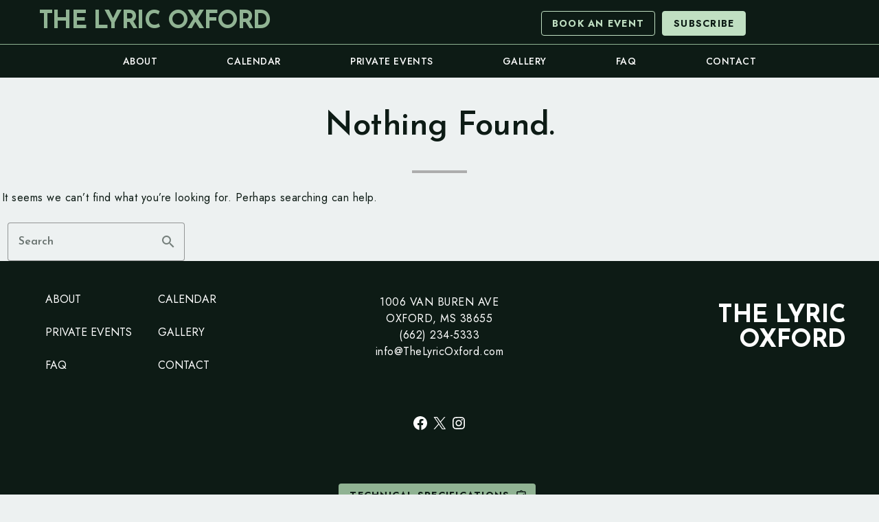

--- FILE ---
content_type: text/css; charset=UTF-8
request_url: https://thelyricoxford.com/wp-content/themes/material-design-google/style.css?ver=0.5.1
body_size: 6344
content:
/**
 * Copyright 2020 Google LLC
 *
 * Licensed under the Apache License, Version 2.0 (the "License");
 * you may not use this file except in compliance with the License.
 * You may obtain a copy of the License at
 *
 *      http://www.apache.org/licenses/LICENSE-2.0
 *
 * Unless required by applicable law or agreed to in writing, software
 * distributed under the License is distributed on an "AS IS" BASIS,
 * WITHOUT WARRANTIES OR CONDITIONS OF ANY KIND, either express or implied.
 * See the License for the specific language governing permissions and
 * limitations under the License.
 */
/*!
Theme Name: Material Design Google
Theme URI: https://github.com/material-components/material-design-for-wordpress
Author: Material Design
Author URI: https://material.io/
Description: The official Material Design theme for WordPress – from the team behind Google’s open-source design system. Apply Material Design principles and Material Theming to your site, and customize its style. Pair this with the official Material Design for WordPress plugin to customize your site’s navigation, colors, typography, and shapes, use Material Components, and choose from over 1,000 Google Fonts and Material Design icons.
Version: 0.5.1
License: Apache License, Version 2.0
License URI: https://www.apache.org/licenses/LICENSE-2.0
Text Domain: material-design-google
Tested up to: 5.8.1
Requires PHP: 5.6
Tags: blog, custom-colors, custom-logo, custom-menu, featured-images, full-width-template, one-column, threaded-comments, accessibility-ready, footer-widgets, editor-style, sticky-post, translation-ready, rtl-language-support, block-styles, wide-blocks, block-patterns, grid-layout, theme-options

The official Material Design theme for WordPress – from the team behind Google’s open-source design system. Apply Material Design principles and Material Theming to your site, and customize its style. Pair this with the official [Material Design for WordPress plugin](https://wordpress.org/plugins/material-design) to customize your site’s navigation, colors, typography, and shapes, use Material Components, and choose from over 1,000 Google Fonts and Material Design icons.

Normalizing styles have been helped along thanks to the fine work of
Nicolas Gallagher and Jonathan Neal https://necolas.github.io/normalize.css/
*/

/*--------------------------------------------------------------
>>> TABLE OF CONTENTS:
----------------------------------------------------------------
# Normalize
# Typography
# Elements
# Forms
# Navigation
	## Links
	## Menus
# Accessibility
# Alignments
# Clearings
# Widgets
# Content
	## Posts and pages
	## Comments
# Infinite scroll
# Media
	## Captions
	## Galleries
--------------------------------------------------------------*/
/*--------------------------------------------------------------
# Normalize
--------------------------------------------------------------*/
/* normalize.css v8.0.0 | MIT License | github.com/necolas/normalize.css */

/* Document
	 ========================================================================== */

/**
 * 1. Correct the line height in all browsers.
 * 2. Prevent adjustments of font size after orientation changes in iOS.
 */

:root {
	--mdc-third-color: #C0DFC2;
	--mdc-white: #FFFFFF;
	--mdc-black: #000000;
	--mdc-gray-dark: #666666;
	--mdc-gray-medium: #cccccc;
	--mdc-gray-light: #eeeeee;
}

html {
	line-height: 1.15;
	/* 1 */
	-webkit-text-size-adjust: 100%;
	/* 2 */
}

/* Sections
	 ========================================================================== */

/**
 * Remove the margin in all browsers.
 */

body {
	margin: 0;
}

/* Grouping content
	 ========================================================================== */

/**
 * 1. Add the correct box sizing in Firefox.
 * 2. Show the overflow in Edge and IE.
 */

hr {
	box-sizing: content-box;
	/* 1 */
	height: 0;
	/* 1 */
	overflow: visible;
	/* 2 */
}

/**
 * 1. Correct the inheritance and scaling of font size in all browsers.
 * 2. Correct the odd `em` font sizing in all browsers.
 */

pre {
	font-family: monospace, monospace;
	/* 1 */
	font-size: 1em;
	/* 2 */
}

/* Text-level semantics
	 ========================================================================== */

/**
 * Remove the gray background on active links in IE 10.
 */

a {
	background-color: transparent;
}

/**
 * 1. Remove the bottom border in Chrome 57-
 * 2. Add the correct text decoration in Chrome, Edge, IE, Opera, and Safari.
 */

abbr[title] {
	border-bottom: none;
	/* 1 */
	text-decoration: underline;
	/* 2 */
	text-decoration: underline dotted;
	/* 2 */
}

/**
 * Add the correct font weight in Chrome, Edge, and Safari.
 */

b,
strong {
	font-weight: bolder;
}

/**
 * 1. Correct the inheritance and scaling of font size in all browsers.
 * 2. Correct the odd `em` font sizing in all browsers.
 */

code,
kbd,
samp {
	font-family: monospace, monospace;
	/* 1 */
	font-size: 1em;
	/* 2 */
}

/**
 * Add the correct font size in all browsers.
 */

small {
	font-size: 80%;
}

/**
 * Prevent `sub` and `sup` elements from affecting the line height in
 * all browsers.
 */

sub,
sup {
	font-size: 75%;
	line-height: 0;
	position: relative;
	vertical-align: baseline;
}

sub {
	bottom: -0.25em;
}

sup {
	top: -0.5em;
}

/* Embedded content
	 ========================================================================== */

/**
 * Remove the border on images inside links in IE 10.
 */

img {
	border-style: none;
}

/* Forms
	 ========================================================================== */

/**
 * 1. Change the font styles in all browsers.
 * 2. Remove the margin in Firefox and Safari.
 */

button,
input,
optgroup,
select,
textarea {
	font-family: inherit;
	/* 1 */
	font-size: 100%;
	/* 1 */
	line-height: 1.15;
	/* 1 */
	margin: 0;
	/* 2 */
}

/**
 * Show the overflow in IE.
 * 1. Show the overflow in Edge.
 */

button,
input {
	/* 1 */
	overflow: visible;
}

/**
 * Remove the inheritance of text transform in Edge, Firefox, and IE.
 * 1. Remove the inheritance of text transform in Firefox.
 */

button,
select {
	/* 1 */
	text-transform: none;
}

/**
 * Correct the inability to style clickable types in iOS and Safari.
 */

button,
[type="button"],
[type="reset"],
[type="submit"] {
	-webkit-appearance: button;
}

/**
 * Remove the inner border and padding in Firefox.
 */

button::-moz-focus-inner,
[type="button"]::-moz-focus-inner,
[type="reset"]::-moz-focus-inner,
[type="submit"]::-moz-focus-inner {
	border-style: none;
	padding: 0;
}

/**
 * Restore the focus styles unset by the previous rule.
 */

button:-moz-focusring,
[type="button"]:-moz-focusring,
[type="reset"]:-moz-focusring,
[type="submit"]:-moz-focusring {
	outline: 1px dotted ButtonText;
}

/**
 * Correct the padding in Firefox.
 */

fieldset {
	padding: 0.35em 0.75em 0.625em;
}

/**
 * 1. Correct the text wrapping in Edge and IE.
 * 2. Correct the color inheritance from `fieldset` elements in IE.
 * 3. Remove the padding so developers are not caught out when they zero out
 *		`fieldset` elements in all browsers.
 */

legend {
	box-sizing: border-box;
	/* 1 */
	color: inherit;
	/* 2 */
	display: table;
	/* 1 */
	max-width: 100%;
	/* 1 */
	padding: 0;
	/* 3 */
	white-space: normal;
	/* 1 */
}

/**
 * Add the correct vertical alignment in Chrome, Firefox, and Opera.
 */

progress {
	vertical-align: baseline;
}

/**
 * Remove the default vertical scrollbar in IE 10+.
 */

textarea {
	overflow: auto;
}

/**
 * 1. Add the correct box sizing in IE 10.
 * 2. Remove the padding in IE 10.
 */

[type="checkbox"],
[type="radio"] {
	box-sizing: border-box;
	/* 1 */
	padding: 0;
	/* 2 */
}

/**
 * Correct the cursor style of increment and decrement buttons in Chrome.
 */

[type="number"]::-webkit-inner-spin-button,
[type="number"]::-webkit-outer-spin-button {
	height: auto;
}

/**
 * 1. Correct the odd appearance in Chrome and Safari.
 * 2. Correct the outline style in Safari.
 */

[type="search"] {
	-webkit-appearance: textfield;
	/* 1 */
	outline-offset: -2px;
	/* 2 */
}

/**
 * Remove the inner padding in Chrome and Safari on macOS.
 */

[type="search"]::-webkit-search-decoration {
	-webkit-appearance: none;
}

/**
 * 1. Correct the inability to style clickable types in iOS and Safari.
 * 2. Change font properties to `inherit` in Safari.
 */

::-webkit-file-upload-button {
	-webkit-appearance: button;
	/* 1 */
	font: inherit;
	/* 2 */
}

/* Interactive
	 ========================================================================== */

/*
 * Add the correct display in Edge, IE 10+, and Firefox.
 */

details {
	display: block;
}

/*
 * Add the correct display in all browsers.
 */

summary {
	display: list-item;
}

/* Misc
	 ========================================================================== */

/**
 * Add the correct display in IE 10+.
 */

template {
	display: none;
}

/**
 * Add the correct display in IE 10.
 */

[hidden] {
	display: none;
}


a,
a:hover {
	transition: var(--mdc-animation);
}

/*--------------------------------------------------------------
# Typography
--------------------------------------------------------------*/
body,
button,
input,
select,
optgroup,
textarea {
	font-family: sans-serif;
	font-size: 16px;
	font-size: 1rem;
	line-height: 1.5;
}

h1,
h2,
h3,
h4,
h5,
h6 {
	clear: both;
	text-transform: uppercase;
}

p {
	margin-bottom: 1.5em;
}

dfn,
cite,
em,
i,
q {
	font-style: italic;
}

blockquote {
	border-left: 2px solid var(--mdc-gray-medium, #ccc);
	margin: 2rem 0;
	padding: 0.5rem 1rem;
}

blockquote p:last-child {
	margin: 0;
}

address {
	margin: 0 0 1.5em;
}

pre {
	background: var(--mdc-gray-light, #eee);
	font-family: "Courier 10 Pitch", Courier, monospace;
	font-size: 15px;
	font-size: 0.9375rem;
	line-height: 1.6;
	margin-bottom: 1.6em;
	max-width: 100%;
	overflow: auto;
	padding: 1.6em;
}

code,
kbd,
tt,
var {
	font-family: Monaco, Consolas, "Andale Mono", "DejaVu Sans Mono", monospace;
	font-size: 15px;
	font-size: 0.9375rem;
}

abbr,
acronym {
	border-bottom: 1px dotted var(--mdc-gray-dark, #666);
	cursor: help;
}

mark,
ins {
	background: #fff9c0;
	text-decoration: none;
}

big {
	font-size: 125%;
}

/*--------------------------------------------------------------
# Elements
--------------------------------------------------------------*/
html {
	box-sizing: border-box;
}

*,
*:before,
*:after {
	/* Inherit box-sizing to make it easier to change the property for components that leverage other behavior; see https://css-tricks.com/inheriting-box-sizing-probably-slightly-better-best-practice/ */
	box-sizing: inherit;
}

body {
	background: var(--mdc-white, #fff);
	/* Fallback for when there is no custom background color defined. */
}

hr {
	background-color: var(--mdc-gray-medium, #ccc);
	border: 0;
	height: 1px;
	margin-bottom: 1.5em;
}

ul,
ol {
	padding: 0;
	margin: 0 0 1.5em 3em;
}

ul {
	list-style: disc;
}

ol {
	list-style: decimal;
}

li {
	margin: 0.5rem 0 0 1.5rem;
}

li>ul,
li>ol {
	margin-bottom: 0;
	margin-left: 1.5em;
}

dt {
	font-weight: bold;
}

dd {
	margin: 0 1.5em 1.5em;
}

img {
	height: auto;
	/* Make sure images are scaled correctly. */
	max-width: 100%;
	/* Adhere to container width. */
}

figure {
	margin: 1em 0;
	/* Extra wide images within figure tags don't overflow the content area. */
}

/*--------------------------------------------------------------
# Navigation
--------------------------------------------------------------*/
/*--------------------------------------------------------------
## Links
--------------------------------------------------------------*/
a {
	color: var(--mdc-theme-secondary);
	transition: var(--mdc-animation);
}

a:visited {
	color: var(--mdc-theme-secondary);
}

a:hover,
a:focus,
a:active {
	color: var(--mdc-third-color);
	transition: var(--mdc-animation);
}

a:focus {
	outline: thin dotted;
}

a:hover,
a:active {
	outline: 0;
}

/*--------------------------------------------------------------
## Menus
--------------------------------------------------------------*/
header .container {
	position: relative;
	max-width: inherit;
}

header h1 a {
	text-transform: uppercase;
	font-size: var(--mdc-typography-headline1-font-size);
}

#header-buttons {
	max-width: 50%;
	text-align: right;
	margin: 0;
	position: absolute;
	z-index: 999;
	top: 0;
	right: 12%;
	padding: 0;
	width: 100%;
	z-index: 10;
}

#wpadminbar + #page #header-buttons { top: 35px; }

.the-header-buttons {
	float: right;
	text-align: right;
	position: absolute;
	top: 0;
	right: 0;
}
.drawer #header-buttons {}

@media all and (min-width:1024px) {
	#header-buttons {
		position: fixed;
	}
}

@media all and (max-width:1024px) {
	header h1 a { font-size: 24px; }
	#header-buttons { display:none!important; }
}

.the-header-buttons a {
	border: 1px solid var(--mdc-third-color, #C0DFC2) !important;
	border-radius: 4px !important;
}

.the-header-buttons a:hover,
.the-header-buttons a:focus {
	border: 1px solid var(--mdc-third-color, #C0DFC2) !important;
	background: var(--mdc-theme-primary, #0D1B15) !important;
	color: var(--mdc-third-color, #C0DFC2) !important;
}

.the-header-buttons .book-event-button a:hover,
.the-header-buttons .book-event-button a:focus {
	border: 1px solid var(--mdc-third-color, #C0DFC2) !important;
	background: var(--mdc-third-color, #C0DFC2) !important;
	color: var(--mdc-theme-primary, #0D1B15) !important;
}

/* nav */
.site__navigation .tab-bar__wrap {
	width: 100% !important;
	max-width: 100% !important;
	border-top: 1px solid var(--mdc-theme-secondary);
}

.site__navigation .tab-bar {
	max-width: 1024px;
	margin: 0 auto;
}

.mdc-tab {
	text-transform: uppercase !important;
}

.site__navigation .tab-bar .mdc-tab .mdc-tab__text-label {
	font-weight: 500;
	letter-spacing: 0.04em !important;
}

.main-navigation {
	clear: both;
	display: block;
	float: left;
	width: 100%;
}

.main-navigation ul {
	display: none;
	list-style: none;
	margin: 0;
	padding-left: 0;
}

.main-navigation ul ul {
	box-shadow: 0 3px 3px rgba(0, 0, 0, 0.2);
	float: left;
	position: absolute;
	top: 100%;
	left: -999em;
	z-index: 99999;
}

.main-navigation ul ul ul {
	left: -999em;
	top: 0;
}

.main-navigation ul ul li:hover>ul,
.main-navigation ul ul li.focus>ul {
	left: 100%;
}

.main-navigation ul ul a {
	width: 200px;
}

.main-navigation ul li:hover>ul,
.main-navigation ul li.focus>ul {
	left: auto;
}

.main-navigation li {
	float: left;
	position: relative;
}

.main-navigation a {
	display: block;
	text-decoration: none;
}
.mdc-tab--active span {
	border: 0 !important;
}
aside#secondary {
	background: var(--mdc-theme-primary, #18191a);
	color: var(--mdc-white, #fff);
}

#secondary .widget.widget_nav_menu {
	display: flex;
	flex-wrap: wrap;
	flex-direction: row;
	text-transform: uppercase;
}

@media all and (min-width: 1024px) {
	#secondary a.mdc-list-item {
		max-width: 47%;
		flex: 1 1 50%;
	}
}

/* Small menu. */
.menu-toggle,
.main-navigation.toggled ul {
	display: block;
}

@media screen and (min-width: 37.5em) {
	.menu-toggle {
		display: none;
	}

	.main-navigation ul {
		display: block;
	}
}

@media all and (min-width:901px) {
	.top-app-bar .top-app-bar__menu-trigger {
		display: none;
	}
}

@media all and (max-width:900px) {
	.tab-bar__wrap {
		display: none;
	}
}

.material-drawer .mdc-drawer__title a, .mdc-drawer a.mdc-list-item, .mdc-chip.mdc-chip--selected, .mdc-icon-button, .mdc-icon-button:focus, .mdc-icon-button:hover, .mdc-icon-button:visited {
	color: var(--mdc-white, #FFF) !important;
	text-decoration: none;
}
.material-drawer .mdc-drawer__title a:hover,
.mdc-drawer a.mdc-list-item:hover { text-decoration: none; 	color: var(--mdc-theme-secondary) !important;
	 }

.mdc-drawer--modal.mdc-drawer--open {
	display: flex;
	background: var(--mdc-theme-primary);
}


.site-main .comment-navigation,
.site-main .posts-navigation,
.site-main .post-navigation {
	margin: 0 0 1.5em;
	overflow: hidden;
}

.comment-navigation .nav-previous,
.posts-navigation .nav-previous,
.post-navigation .nav-previous {
	float: left;
	width: 50%;
}

.comment-navigation .nav-next,
.posts-navigation .nav-next,
.post-navigation .nav-next {
	float: right;
	text-align: right;
	width: 50%;
}

/*--------------------------------------------------------------
# Accessibility
--------------------------------------------------------------*/
/* Text meant only for screen readers. */
.screen-reader-text {
	border: 0;
	clip: rect(1px, 1px, 1px, 1px);
	clip-path: inset(50%);
	height: 1px;
	margin: -1px;
	overflow: hidden;
	padding: 0;
	position: absolute !important;
	width: 1px;
	word-wrap: normal !important;
	/* Many screen reader and browser combinations announce broken words as they would appear visually. */
}

.screen-reader-text:focus {
	background-color: var(--mdc-gray-light, #eee);
	border-radius: 3px;
	box-shadow: 0 0 2px 2px rgba(0, 0, 0, 0.6);
	clip: auto !important;
	clip-path: none;
	color: #21759b;
	display: block;
	font-size: 14px;
	font-size: 0.875rem;
	font-weight: bold;
	height: auto;
	left: 5px;
	line-height: normal;
	padding: 15px 23px 14px;
	text-decoration: none;
	top: 5px;
	width: auto;
	z-index: 100000;
	/* Above WP toolbar. */
}

/* Do not show the outline on the skip link target. */
#content[tabindex="-1"]:focus {
	outline: 0;
}

/*--------------------------------------------------------------
# Alignments
--------------------------------------------------------------*/
.alignleft {
	display: inline;
	float: left;
	margin-right: 1.5em;
}

.alignright {
	display: inline;
	float: right;
	margin-left: 1.5em;
}

.aligncenter {
	clear: both;
	display: block;
	margin-left: auto;
	margin-right: auto;
}

/*--------------------------------------------------------------
# Clearings
--------------------------------------------------------------*/
.clear:before,
.clear:after,
.entry-content:before,
.entry-content:after,
.comment-content:before,
.comment-content:after,
.site-header:before,
.site-header:after,
.site-content:before,
.site-content:after,
.site-footer:before,
.site-footer:after {
	content: "";
	display: table;
	table-layout: fixed;
}

.clear:after,
.entry-content:after,
.comment-content:after,
.site-header:after,
.site-content:after,
.site-footer:after {
	clear: both;
}

/*--------------------------------------------------------------
# Widgets
--------------------------------------------------------------*/
.widget {
	margin: 0 0 1.5em;
	/* Make sure select elements fit in widgets. */
}

.widget select {
	max-width: 100%;
}

/*--------------------------------------------------------------
# Content
--------------------------------------------------------------*/

article.hentry {
	min-height: 600px;
}

h1.entry-title {
	text-transform: uppercase;
}

.home h1.entry-title,
.calendar h1.entry-title,
.private-events h1.entry-title {
	display: none !important;
}

.about h1.entry-title {
	margin: 0 auto;
	text-align: center;
}

@media all and (min-width:840px) {
#primary.content-area { margin-top: 10rem; }
}

.mdc-image-list__item-wrap .mdc-image-list__label {
	text-transform: capitalize !important;
}
.mdc-image-list__item-wrap:hover .mdc-image-list__label {
	text-decoration: none !important;
}

/*--------------------------------------------------------------
## Posts and pages
--------------------------------------------------------------*/
.sticky {
	display: block;
}

.post,
.page {
	margin: 0;
}

.updated:not(.published) {
	display: none;
}

.page-content,
.entry-content,
.entry-summary {
	margin: 1.5em 0 0;
}

.page-links {
	clear: both;
	margin: 0 0 1.5em;
}

.page-links>* {
	padding: 0.5em;
}

/*--------------------------------------------------------------
## Comments
--------------------------------------------------------------*/
.comment-content a {
	word-wrap: break-word;
}

.bypostauthor {
	display: block;
}

/*--------------------------------------------------------------
# Infinite scroll
--------------------------------------------------------------*/
/* Globally hidden elements when Infinite Scroll is supported and in use. */
.infinite-scroll .posts-navigation,
.infinite-scroll.neverending .site-footer {
	/* Theme Footer (when set to scrolling) */
	display: none;
}

/* When Infinite Scroll has reached its end we need to re-display elements that were hidden (via .neverending) before. */
.infinity-end.neverending .site-footer {
	display: block;
}

/*--------------------------------------------------------------
# Media
--------------------------------------------------------------*/
.page-content .wp-smiley,
.entry-content .wp-smiley,
.comment-content .wp-smiley {
	border: none;
	margin-bottom: 0;
	margin-top: 0;
	padding: 0;
}

/* Make sure embeds and iframes fit their containers. */
embed,
iframe,
object {
	max-width: 100%;
}

/* Make sure logo link wraps around logo image. */
.custom-logo-link {
	display: inline-block;
}

#secondary a { text-decoration: none; color: var(--mdc-white); }
#secondary a:hover { text-decoration: none; color: var(--mdc-theme-secondary); }


.site-footer .mdc-layout-grid__inner {
	position: relative;
	display: flex;
	flex-direction: column;
	grid-gap: 0;
}

.mdc-layout-grid__cell.site-footer__copyright {
	margin: 0 auto !important;
	text-align: center !important;
}

.site-footer .back-to-top {
	position: absolute;
	bottom: 20px;
	right: 50px;
}

/*--------------------------------------------------------------
## Captions
--------------------------------------------------------------*/
.wp-caption {
	margin-bottom: 1.5em;
	max-width: 100%;
}

.wp-caption img[class*="wp-image-"] {
	display: block;
	margin-left: auto;
	margin-right: auto;
}

.wp-caption .wp-caption-text {
	margin: 0.8075em 0;
}

/*--------------------------------------------------------------
## Galleries
--------------------------------------------------------------*/

.justified-gallery>div>div>a>.caption, .justified-gallery>div>div>.caption, .justified-gallery>div>div .caption { display: none!important; }

.gallery {
	margin-bottom: 1.5em;
}

.gallery-item {
	display: inline-block;
	vertical-align: top;
	width: 100%;
}

.gallery-columns-2 .gallery-item {
	max-width: 50%;
}

.gallery-columns-3 .gallery-item {
	max-width: 33.33%;
}

.gallery-columns-4 .gallery-item {
	max-width: 25%;
}

.gallery-columns-5 .gallery-item {
	max-width: 20%;
}

.gallery-columns-6 .gallery-item {
	max-width: 16.66%;
}

.gallery-columns-7 .gallery-item {
	max-width: 14.28%;
}

.gallery-columns-8 .gallery-item {
	max-width: 12.5%;
}

.gallery-columns-9 .gallery-item {
	max-width: 11.11%;
}

.gallery-caption {
	display: block;
}

/*MATERIAL DESIGN */
div.mdc-layout-grid {
	padding: 0;
}

.-has-tab-bar+.site-content #primary.content-area {
	margin-top: 0;
}
.page .top-app-bar .site-title a { color: var(--mdc-white); transition: var(--mdc-animation); }
.page .top-app-bar .site-title a:hover { color: var(--mdc-theme-secondary); text-decoration: none;  transition: var(--mdc-animation); }

.site__navigation .tab-bar .mdc-tab:hover { border: none!important; }

/* SEETICKETS */

.container {
	max-width: 84em;
}

#seetickets.list-view,
#seetickets.list-view .container {
	max-width: 84em;
}

#seetickets.list-view .container {
	display: flex;
	flex-wrap: wrap;
}

#seetickets.list-view .list-view-item {
	border-bottom: none;
	display: flex;
	flex-direction: row;
	flex-wrap: nowrap;
	width: 47%;
	margin: 1.5%;
	padding-bottom: 0;
	transition: var(--mdc-animation);
}

#seetickets.list-view .dates {
	display: none !important;
}

#seetickets .list-view-item .list-img {
	width: 50%;
	max-width: 100%;
	transition: var(--mdc-animation);
}

#seetickets .list-view-item .list-img img {
	margin: 0;
	padding: 0;
	object-fit: cover;
	max-width: inherit;
	max-height: inherit;
	width: 100% !important;
	/* 	height: auto; */
	display: block;
	transition: var(--mdc-animation);
}

#seetickets .list-view-item .list-right {
	flex-wrap: wrap;
	padding: 0;
	width: 49%;
	max-width: 49%;
	margin: 0;
	transition: var(--mdc-animation);
}

#seetickets .list-view-item .list-view-details {
	width: 100%;
	max-width: 100%;
	align-self: flex-start;
}

@media all and (max-width:1024px) {
	#seetickets.list-view .list-view-item {
		width: 100%;
		flex-wrap: wrap;
		margin: 1.5% 0;
		transition: var(--mdc-animation);
	}
	#seetickets .list-view-item .list-img,
	#seetickets .list-view-item .list-right,
	#seetickets .list-view-item .list-view-details {
		width: 100% !important;
		max-width: 100% !important;
		height: auto;
	}
	#seetickets .list-view-item .event-name.headliners { margin: 1rem 0; }
}

#seetickets .list-view-item .list-view-details .detail {
	display: flex;
	grid-template-columns: auto;
	text-align: left;
	width: auto;
}

.price-and-age {
	display: flex;
}

.price-and-age .detail_age .name::before {
	content: " / ";
	margin: 0 3px;
	display: inline-block;
}

#seetickets .list-view-item .list-view-details .label {
	display: none;
}

#seetickets .list-view-item .list-view-details .name {
	width: 100%;
}


#seetickets .list-view-item .list-view-details .detail_door_time .name::before {
	content: "Doors: ";
	display: inline-block;
	margin-right: 3px;
}

#seetickets.list-view h1.headliners a,
#seetickets.calender a.event-title {
	color: var(--mdc-theme-primary, #0D1B15);
	font-size: 24px;
	line-height: 1;
}

#seetickets.list-view h1.headliners a:hover,
#seetickets.calender a.event-title:hover {
	color: var(--mdc-theme-secondary) !important;
}

#seetickets.list-view .ticket-price {
	width: 100%;
	max-width: 100%;
	align-self: end;
}

#seetickets .list-view-item .ticket-price a,
#seetickets a.event_tickets {
	display: inline-block;
	width: auto;
	border: 1px solid var(--mdc-third-color, #C0DFC2);
	background-color: var(--mdc-third-color, #C0DFC2);
	color: var(--mdc-theme-primary, #0D1B15);
	border-radius: 4px;
	flex: 0;
	transition: var(--mdc-animation);
}

#seetickets .list-view-item .ticket-price a:hover,
#seetickets .list-view-item .ticket-price a:focus,
#seetickets a.event_tickets:hover,
#seetickets a.event_tickets:focus {
	background-color: transparent !important;
	border-color: var(--mdc-theme-primary, #0D1B15);
	color: #var(--mdc-theme-primary, #0D1B15);
	transition: var(--mdc-animation);
}

#seetickets a.event_tickets.sold-out,
#seetickets a.event_tickets.not-available,
#seetickets a.event_tickets.more-info,
#seetickets .list-view-item .ticket-price a.sold-out,
#seetickets .list-view-item .ticket-price a.not-available,
#seetickets .list-view-item .ticket-price a.more-info {
	border: 1px solid var(--mdc-theme-primary, #0D1B15);
	background-color: var(--mdc-theme-primary, #0D1B15);
	color: var(--mdc-white, #fff);
}

#seetickets a.event_tickets.sold-out:hover,
#seetickets a.event_tickets.not-available:hover,
#seetickets a.event_tickets.more-info:hover,
#seetickets a.event_tickets.sold-out:focus,
#seetickets a.event_tickets.not-available:focus,
#seetickets a.event_tickets.more-info:focus,
#seetickets .list-view-item .ticket-price a.sold-out:hover,
#seetickets .list-view-item .ticket-price a.not-available:hover,
#seetickets .list-view-item .ticket-price a.more-info:hover,
#seetickets .list-view-item .ticket-price a.sold-out:focus,
#seetickets .list-view-item .ticket-price a.not-available:focus,
#seetickets .list-view-item .ticket-price a.more-info:focus {
	border: 1px solid var(--mdc-theme-primary, #0D1B15);
	background-color: transparent !important;
	color: var(--mdc-theme-primary) !important;
}

/*seetickets calendar*/

#seetickets.calender {
	margin: 0 auto;
}

#seetickets h2.month-name {
	font-size: 2em;
	font-weight: 400;
}

#seetickets table.calendar {
	border-top: 1px solid var(--mdc-gray-medium, #ccc);
	border-left: 1px solid var(--mdc-gray-medium, #ccc);
	width: 100%;
}

#seetickets td.calendar-day-np {
	background: var(--mdc-gray-light, #eee);
}

#seetickets td.calendar-day,
#seetickets td.calendar-day-np,
#seetickets td.calendar-day-no-events {
	width: 11%;
	max-width: 150px;
	border-bottom: 1px solid var(--mdc-gray-medium, #ccc);
	border-right: 1px solid var(--mdc-gray-medium, #ccc);
	text-align: center;
}

#seetickets .calendar-event .detail {
	grid-template-columns: auto;
}

#seetickets .calendar-event .detail_seetickets_eventtitle h1 {
	font-size: 1.25rem;
	line-height: 1.25;
	word-break: break-word;
	overflow-wrap: break-word;
}

#seetickets .calendar-event .detail.detail_event_date,
#seetickets .calendar-event .detail.detail_event_header,
#seetickets .calendar-event .detail.detail_door_time,
#seetickets .calendar-event .detail.detail_event_time,
#seetickets .calendar-event .detail.detail_headliners,
#seetickets .calendar-event .detail.detail_price_range,
#seetickets .calendar-event .detail.detail_sort_date,
#seetickets .calendar-event .detail.detail_supporting_talent,
#seetickets .calendar-event .detail.detail_event_subtitle,
#seetickets.calender .detail_age {
	display: none;
}

#seetickets .calendar-event .detail.detail_room {
	font-size: inherit !important;
}


#seetickets .calendar-event>.date {
	display: none !important;
}

#seetickets a.event_tickets {
	margin-top: 10px;
}

#seetickets.search-results h3.search-for {
	margin-bottom: 30px;
	font-size: 2em;
}

#seetickets table.calendar .calendar-event {
	background: none;
}

.calendar #seetickets form#searchform {
	display: none;
}


/*seetickets calendar*/

#seetickets.calender {
	margin: 0 auto;
}

#seetickets.calender h2.month-name {
	font-weight: 400;
	font-size: var(--mdc-typography-headline2-font-size, 3.75em);
	line-height: 1;
	margin: 1em 0;
}

#seetickets table.calendar {
	border-top: 1px solid var(--mdc-gray-medium, #ccc);
	border-left: 1px solid var(--mdc-gray-medium, #ccc);
	width: 100%;
}

#seetickets td.calendar-day-np {
	background: var(--mdc-gray-light, #eee);
}

#seetickets td.calendar-day,
#seetickets td.calendar-day-np,
#seetickets td.calendar-day-no-events {
	width: 11%;
	max-width: 150px;
	border-bottom: 1px solid var(--mdc-gray-medium, #ccc);
	border-right: 1px solid var(--mdc-gray-medium, #ccc);
	text-align: center;
}

#seetickets .calendar-event .detail {
	grid-template-columns: auto;
}

#seetickets .calendar-event .detail_seetickets_eventtitle h1 {
	font-size: 1.25rem;
	line-height: 1.25;
	word-break: break-word;
	overflow-wrap: break-word;
}

#seetickets .calendar-event .detail.detail_event_date,
#seetickets .calendar-event .detail.detail_event_header,
#seetickets .calendar-event .detail.detail_door_time,
#seetickets .calendar-event .detail.detail_event_time,
#seetickets .calendar-event .detail.detail_headliners,
#seetickets .calendar-event .detail.detail_price_range,
#seetickets .calendar-event .detail.detail_sort_date,
#seetickets .calendar-event .detail.detail_supporting_talent,
#seetickets .calendar-event .detail.detail_event_subtitle,
#seetickets.calender .detail_age {
	display: none;
}

#seetickets .calendar-event .detail.detail_room {
	font-size: inherit !important;
}


#seetickets .calendar-event>.date {
	display: none !important;
}

#seetickets a.event_tickets {
	margin-top: 10px;
}

#seetickets.search-results h3.search-for {
	margin-bottom: 30px;
	font-size: 2em;
}

#seetickets table.calendar .calendar-event {
	background: none;
}

.calendar #seetickets form#searchform {
	display: none;
}

#sponsors {
	padding: 0;
	background: var(--mdc-theme-primary, #0D1B15);
}

/* Private Events */
@media (min-width: 840px) {
	#block-material-image-list-0 .mdc-image-list__item {
		width: calc(100% / 7 - 20.166666666667px) !important;
		margin: 20px;
		background: var(--mdc-white, #fff);
		padding: 10px;
		text-align: center;
		border-radius: 4px;
	}
}

.wpcf7 button, .wpcf7 [type="button"], .wpcf7 [type="reset"], .wpcf7 [type="submit"] {
	font-family: inherit;
	-webkit-appearance: none;
	border: 0;
	background: none;
	color: var(--mdc-third-color);
	line-height: 2;
	text-align: center;
	width: auto;
	margin: 0;
	display: block;
}
.containerr { max-width: 1200px !important; margin: 0 auto !important; }

.subscribe form.hive-signup-form {
	margin: 0 auto;
	max-width: 50%;
}

.subscribe h1.entry-title {
	text-align: center;
}

@media all and (max-width:840px) {
	.hive-subscribe .wp-block-column {
		flex-basis: 100%!important;
		flex-grow: 1 !important; 
	}

	.hive-subscribe .wp-block-columns {
		flex-direction: column!important;
	}
}

--- FILE ---
content_type: text/css; charset=UTF-8
request_url: https://thelyricoxford.com/wp-content/themes/material-design-google/assets/css/front-end-compiled.css?ver=0.5.1
body_size: 21273
content:
/*!*********************************************************************************************************************************!*\
  !*** css ./node_modules/css-loader/dist/cjs.js!./node_modules/postcss-loader/src/index.js!./theme/assets/css/src/front-end.css ***!
  \*********************************************************************************************************************************/
/**
 * Copyright 2020 Google LLC
 *
 * Licensed under the Apache License, Version 2.0 (the "License");
 * you may not use this file except in compliance with the License.
 * You may obtain a copy of the License at
 *
 *      http://www.apache.org/licenses/LICENSE-2.0
 *
 * Unless required by applicable law or agreed to in writing, software
 * distributed under the License is distributed on an "AS IS" BASIS,
 * WITHOUT WARRANTIES OR CONDITIONS OF ANY KIND, either express or implied.
 * See the License for the specific language governing permissions and
 * limitations under the License.
 */

/* Variables */

/**
 * Copyright 2020 Google LLC
 *
 * Licensed under the Apache License, Version 2.0 (the "License");
 * you may not use this file except in compliance with the License.
 * You may obtain a copy of the License at
 *
 *      http://www.apache.org/licenses/LICENSE-2.0
 *
 * Unless required by applicable law or agreed to in writing, software
 * distributed under the License is distributed on an "AS IS" BASIS,
 * WITHOUT WARRANTIES OR CONDITIONS OF ANY KIND, either express or implied.
 * See the License for the specific language governing permissions and
 * limitations under the License.
 */

/**
 * Copyright 2020 Google LLC
 *
 * Licensed under the Apache License, Version 2.0 (the "License");
 * you may not use this file except in compliance with the License.
 * You may obtain a copy of the License at
 *
 *      http://www.apache.org/licenses/LICENSE-2.0
 *
 * Unless required by applicable law or agreed to in writing, software
 * distributed under the License is distributed on an "AS IS" BASIS,
 * WITHOUT WARRANTIES OR CONDITIONS OF ANY KIND, either express or implied.
 * See the License for the specific language governing permissions and
 * limitations under the License.
 */

@import url('https://fonts.googleapis.com/css2?family=Jost:wght@300;400;500;600;700&display=swap');

/* stylelint-disable */

:root {
	--search-background: #fff;
	--mdc-theme-max-content-width: 1270px;
	--material-footer-max-width: 1440px;
	--mdc-theme-text-primary-on-background: rgba(--mdc-theme-on-background-rgb, 0.87);
	--mdc-theme-text-secondary-on-background: rgba(--mdc-theme-on-background-rgb, 0.54);
	--mdc-theme-text-hint-on-background: rgba(--mdc-theme-on-background-rgb, 0.38);
	--mdc-theme-text-disabled-on-background: rgba(--mdc-theme-on-background-rgb, 0.38);
	--mdc-theme-text-icon-on-background: rgba(--mdc-theme-on-background-rgb, 0.38);
	--wp-cover-block-text: #fff;
	--back-to-top-boder: var(--mdc-theme-primary, #18191a);
	--outline-color: rgb(0, 95, 204);

	--mdc-typography-headline1-font-size: 96px;

	--mdc-typography-headline1-line-height: 1;

	--mdc-typography-headline1-font-style: normal;

	--mdc-typography-headline1-font-weight: 300;

	--mdc-typography-headline1-letter-spacing: -1.5px;
	--mdc-typography-headline2-font-size: 60px;
	--mdc-typography-headline2-line-height: 1;
	--mdc-typography-headline2-font-style: normal;
	--mdc-typography-headline2-font-weight: 300;
	--mdc-typography-headline2-letter-spacing: -0.5px;
	--mdc-typography-headline3-font-size: 48px;
	--mdc-typography-headline3-line-height: 1.04;
	--mdc-typography-headline3-font-style: normal;
	--mdc-typography-headline3-font-weight: 400;
	--mdc-typography-headline3-letter-spacing: 0px;
	--mdc-typography-headline4-font-size: 34px;
	--mdc-typography-headline4-line-height: 1.18;
	--mdc-typography-headline4-font-style: normal;
	--mdc-typography-headline4-font-weight: 400;
	--mdc-typography-headline4-letter-spacing: 0.25px;
	--mdc-typography-headline5-font-size: 24px;
	--mdc-typography-headline5-line-height: 1.33;
	--mdc-typography-headline5-font-style: normal;
	--mdc-typography-headline5-font-weight: 400;
	--mdc-typography-headline5-letter-spacing: 0px;
	--mdc-typography-headline6-font-size: 20px;
	--mdc-typography-headline6-line-height: 1.6;
	--mdc-typography-headline6-font-style: normal;
	--mdc-typography-headline6-font-weight: 500;
	--mdc-typography-headline6-letter-spacing: 0.15px;
	--mdc-typography-subtitle1-font-size: 16px;
	--mdc-typography-subtitle1-line-height: 1.75;
	--mdc-typography-subtitle1-font-style: normal;
	--mdc-typography-subtitle1-font-weight: 400;
	--mdc-typography-subtitle1-letter-spacing: 0.15px;
	--mdc-typography-subtitle2-font-size: 14px;
	--mdc-typography-subtitle2-line-height: 1.57;
	--mdc-typography-subtitle2-font-style: normal;
	--mdc-typography-subtitle2-font-weight: 500;
	--mdc-typography-subtitle2-letter-spacing: 0.1px;
	--mdc-typography-body1-font-size: 16px;
	--mdc-typography-body1-line-height: 1.5;
	--mdc-typography-body1-font-style: normal;
	--mdc-typography-body1-font-weight: 400;
	--mdc-typography-body1-letter-spacing: 0.5px;
	--mdc-typography-body2-font-size: 14px;
	--mdc-typography-body2-line-height: 1.43;
	--mdc-typography-body2-font-style: normal;
	--mdc-typography-body2-font-weight: 400;
	--mdc-typography-body2-letter-spacing: 0.25px;
	--mdc-typography-caption-font-size: 12px;
	--mdc-typography-caption-line-height: 1.67;
	--mdc-typography-caption-font-style: normal;
	--mdc-typography-caption-font-weight: 400;
	--mdc-typography-caption-letter-spacing: 0.4px;
	--mdc-typography-button-font-size: 14px;
	--mdc-typography-button-line-height: 2.57;
	--mdc-typography-button-font-style: normal;
	--mdc-typography-button-font-weight: 500;
	--mdc-typography-button-letter-spacing: 1.25px;
	--mdc-typography-overline-font-size: 12px;
	--mdc-typography-overline-line-height: 2.67;
	--mdc-typography-overline-font-style: normal;
	--mdc-typography-overline-font-weight: 500;
	--mdc-typography-overline-letter-spacing: 1.5px;
  --mdc-animation: 0.5s all;
}

/* Vendor */

/**
 * Copyright 2020 Google LLC
 *
 * Licensed under the Apache License, Version 2.0 (the "License");
 * you may not use this file except in compliance with the License.
 * You may obtain a copy of the License at
 *
 *      http://www.apache.org/licenses/LICENSE-2.0
 *
 * Unless required by applicable law or agreed to in writing, software
 * distributed under the License is distributed on an "AS IS" BASIS,
 * WITHOUT WARRANTIES OR CONDITIONS OF ANY KIND, either express or implied.
 * See the License for the specific language governing permissions and
 * limitations under the License.
 */

/**
 * @license
 * Copyright Google LLC All Rights Reserved.
 *
 * Use of this source code is governed by an MIT-style license that can be
 * found in the LICENSE file at https://github.com/material-components/material-components-web/blob/master/LICENSE
 */

.mdc-typography {
  -moz-osx-font-smoothing: grayscale;
  -webkit-font-smoothing: antialiased;
  font-family: Jost, sans-serif;
  /* @alternate */
  font-family: Jost, sans-serif;
  font-family: var(--mdc-typography-font-family, Jost, sans-serif);
}

.mdc-typography--headline1 {
  -moz-osx-font-smoothing: grayscale;
  -webkit-font-smoothing: antialiased;
  font-family: Jost, sans-serif;
  /* @alternate */
  font-family: Jost, sans-serif;
  font-family: var(--mdc-typography-headline1-font-family, var(--mdc-typography-font-family, Jost, sans-serif));
  font-size: 6rem;
  /* @alternate */
  font-size: 96px;
  font-size: var(--mdc-typography-headline1-font-size, 6rem);
  line-height: 6rem;
  /* @alternate */
  line-height: 1;
  line-height: var(--mdc-typography-headline1-line-height, 6rem);
  font-weight: 300;
  /* @alternate */
  font-weight: 300;
  font-weight: var(--mdc-typography-headline1-font-weight, 300);
  letter-spacing: -0.015625em;
  /* @alternate */
  letter-spacing: -1.5px;
  letter-spacing: var(--mdc-typography-headline1-letter-spacing, -0.015625em);
  text-decoration: inherit;
  /* @alternate */
  -webkit-text-decoration: inherit;
  -webkit-text-decoration: var(--mdc-typography-headline1-text-decoration, inherit);
          text-decoration: inherit;
          text-decoration: var(--mdc-typography-headline1-text-decoration, inherit);
  text-transform: inherit;
  /* @alternate */
  text-transform: inherit;
  text-transform: var(--mdc-typography-headline1-text-transform, inherit);
}

.mdc-typography--headline2 {
  -moz-osx-font-smoothing: grayscale;
  -webkit-font-smoothing: antialiased;
  font-family: Jost, sans-serif;
  /* @alternate */
  font-family: Jost, sans-serif;
  font-family: var(--mdc-typography-headline2-font-family, var(--mdc-typography-font-family, Jost, sans-serif));
  font-size: 3.75rem;
  /* @alternate */
  font-size: 60px;
  font-size: var(--mdc-typography-headline2-font-size, 3.75rem);
  line-height: 3.75rem;
  /* @alternate */
  line-height: 1;
  line-height: var(--mdc-typography-headline2-line-height, 3.75rem);
  font-weight: 300;
  /* @alternate */
  font-weight: 300;
  font-weight: var(--mdc-typography-headline2-font-weight, 300);
  letter-spacing: -0.0083333333em;
  /* @alternate */
  letter-spacing: -0.5px;
  letter-spacing: var(--mdc-typography-headline2-letter-spacing, -0.0083333333em);
  text-decoration: inherit;
  /* @alternate */
  -webkit-text-decoration: inherit;
  -webkit-text-decoration: var(--mdc-typography-headline2-text-decoration, inherit);
          text-decoration: inherit;
          text-decoration: var(--mdc-typography-headline2-text-decoration, inherit);
  text-transform: inherit;
  /* @alternate */
  text-transform: inherit;
  text-transform: var(--mdc-typography-headline2-text-transform, inherit);
}

.mdc-typography--headline3 {
  -moz-osx-font-smoothing: grayscale;
  -webkit-font-smoothing: antialiased;
  font-family: Jost, sans-serif;
  /* @alternate */
  font-family: Jost, sans-serif;
  font-family: var(--mdc-typography-headline3-font-family, var(--mdc-typography-font-family, Jost, sans-serif));
  font-size: 3rem;
  /* @alternate */
  font-size: 48px;
  font-size: var(--mdc-typography-headline3-font-size, 3rem);
  line-height: 3.125rem;
  /* @alternate */
  line-height: 1.04;
  line-height: var(--mdc-typography-headline3-line-height, 3.125rem);
  font-weight: 400;
  /* @alternate */
  font-weight: 400;
  font-weight: var(--mdc-typography-headline3-font-weight, 400);
  letter-spacing: normal;
  /* @alternate */
  letter-spacing: 0px;
  letter-spacing: var(--mdc-typography-headline3-letter-spacing, normal);
  text-decoration: inherit;
  /* @alternate */
  -webkit-text-decoration: inherit;
  -webkit-text-decoration: var(--mdc-typography-headline3-text-decoration, inherit);
          text-decoration: inherit;
          text-decoration: var(--mdc-typography-headline3-text-decoration, inherit);
  text-transform: inherit;
  /* @alternate */
  text-transform: inherit;
  text-transform: var(--mdc-typography-headline3-text-transform, inherit);
}

.mdc-typography--headline4 {
  -moz-osx-font-smoothing: grayscale;
  -webkit-font-smoothing: antialiased;
  font-family: Jost, sans-serif;
  /* @alternate */
  font-family: Jost, sans-serif;
  font-family: var(--mdc-typography-headline4-font-family, var(--mdc-typography-font-family, Jost, sans-serif));
  font-size: 2.125rem;
  /* @alternate */
  font-size: 34px;
  font-size: var(--mdc-typography-headline4-font-size, 2.125rem);
  line-height: 2.5rem;
  /* @alternate */
  line-height: 1.18;
  line-height: var(--mdc-typography-headline4-line-height, 2.5rem);
  font-weight: 400;
  /* @alternate */
  font-weight: 400;
  font-weight: var(--mdc-typography-headline4-font-weight, 400);
  letter-spacing: 0.0073529412em;
  /* @alternate */
  letter-spacing: 0.25px;
  letter-spacing: var(--mdc-typography-headline4-letter-spacing, 0.0073529412em);
  text-decoration: inherit;
  /* @alternate */
  -webkit-text-decoration: inherit;
  -webkit-text-decoration: var(--mdc-typography-headline4-text-decoration, inherit);
          text-decoration: inherit;
          text-decoration: var(--mdc-typography-headline4-text-decoration, inherit);
  text-transform: inherit;
  /* @alternate */
  text-transform: inherit;
  text-transform: var(--mdc-typography-headline4-text-transform, inherit);
}

.mdc-typography--headline5 {
  -moz-osx-font-smoothing: grayscale;
  -webkit-font-smoothing: antialiased;
  font-family: Jost, sans-serif;
  /* @alternate */
  font-family: Jost, sans-serif;
  font-family: var(--mdc-typography-headline5-font-family, var(--mdc-typography-font-family, Jost, sans-serif));
  font-size: 1.5rem;
  /* @alternate */
  font-size: 24px;
  font-size: var(--mdc-typography-headline5-font-size, 1.5rem);
  line-height: 2rem;
  /* @alternate */
  line-height: 1.33;
  line-height: var(--mdc-typography-headline5-line-height, 2rem);
  font-weight: 400;
  /* @alternate */
  font-weight: 400;
  font-weight: var(--mdc-typography-headline5-font-weight, 400);
  letter-spacing: normal;
  /* @alternate */
  letter-spacing: 0px;
  letter-spacing: var(--mdc-typography-headline5-letter-spacing, normal);
  text-decoration: inherit;
  /* @alternate */
  -webkit-text-decoration: inherit;
  -webkit-text-decoration: var(--mdc-typography-headline5-text-decoration, inherit);
          text-decoration: inherit;
          text-decoration: var(--mdc-typography-headline5-text-decoration, inherit);
  text-transform: inherit;
  /* @alternate */
  text-transform: inherit;
  text-transform: var(--mdc-typography-headline5-text-transform, inherit);
}

.mdc-typography--headline6 {
  -moz-osx-font-smoothing: grayscale;
  -webkit-font-smoothing: antialiased;
  font-family: Jost, sans-serif;
  /* @alternate */
  font-family: Jost, sans-serif;
  font-family: var(--mdc-typography-headline6-font-family, var(--mdc-typography-font-family, Jost, sans-serif));
  font-size: 1.25rem;
  /* @alternate */
  font-size: 20px;
  font-size: var(--mdc-typography-headline6-font-size, 1.25rem);
  line-height: 2rem;
  /* @alternate */
  line-height: 1.6;
  line-height: var(--mdc-typography-headline6-line-height, 2rem);
  font-weight: 500;
  /* @alternate */
  font-weight: 500;
  font-weight: var(--mdc-typography-headline6-font-weight, 500);
  letter-spacing: 0.0125em;
  /* @alternate */
  letter-spacing: 0.15px;
  letter-spacing: var(--mdc-typography-headline6-letter-spacing, 0.0125em);
  text-decoration: inherit;
  /* @alternate */
  -webkit-text-decoration: inherit;
  -webkit-text-decoration: var(--mdc-typography-headline6-text-decoration, inherit);
          text-decoration: inherit;
          text-decoration: var(--mdc-typography-headline6-text-decoration, inherit);
  text-transform: inherit;
  /* @alternate */
  text-transform: inherit;
  text-transform: var(--mdc-typography-headline6-text-transform, inherit);
}

.mdc-typography--subtitle1 {
  -moz-osx-font-smoothing: grayscale;
  -webkit-font-smoothing: antialiased;
  font-family: Jost, sans-serif;
  /* @alternate */
  font-family: Jost, sans-serif;
  font-family: var(--mdc-typography-subtitle1-font-family, var(--mdc-typography-font-family, Jost, sans-serif));
  font-size: 1rem;
  /* @alternate */
  font-size: 16px;
  font-size: var(--mdc-typography-subtitle1-font-size, 1rem);
  line-height: 1.75rem;
  /* @alternate */
  line-height: 1.75;
  line-height: var(--mdc-typography-subtitle1-line-height, 1.75rem);
  font-weight: 400;
  /* @alternate */
  font-weight: 400;
  font-weight: var(--mdc-typography-subtitle1-font-weight, 400);
  letter-spacing: 0.009375em;
  /* @alternate */
  letter-spacing: 0.15px;
  letter-spacing: var(--mdc-typography-subtitle1-letter-spacing, 0.009375em);
  text-decoration: inherit;
  /* @alternate */
  -webkit-text-decoration: inherit;
  -webkit-text-decoration: var(--mdc-typography-subtitle1-text-decoration, inherit);
          text-decoration: inherit;
          text-decoration: var(--mdc-typography-subtitle1-text-decoration, inherit);
  text-transform: inherit;
  /* @alternate */
  text-transform: inherit;
  text-transform: var(--mdc-typography-subtitle1-text-transform, inherit);
}

.mdc-typography--subtitle2 {
  -moz-osx-font-smoothing: grayscale;
  -webkit-font-smoothing: antialiased;
  font-family: Jost, sans-serif;
  /* @alternate */
  font-family: Jost, sans-serif;
  font-family: var(--mdc-typography-subtitle2-font-family, var(--mdc-typography-font-family, Jost, sans-serif));
  font-size: 0.875rem;
  /* @alternate */
  font-size: 14px;
  font-size: var(--mdc-typography-subtitle2-font-size, 0.875rem);
  line-height: 1.375rem;
  /* @alternate */
  line-height: 1.57;
  line-height: var(--mdc-typography-subtitle2-line-height, 1.375rem);
  font-weight: 500;
  /* @alternate */
  font-weight: 500;
  font-weight: var(--mdc-typography-subtitle2-font-weight, 500);
  letter-spacing: 0.0071428571em;
  /* @alternate */
  letter-spacing: 0.1px;
  letter-spacing: var(--mdc-typography-subtitle2-letter-spacing, 0.0071428571em);
  text-decoration: inherit;
  /* @alternate */
  -webkit-text-decoration: inherit;
  -webkit-text-decoration: var(--mdc-typography-subtitle2-text-decoration, inherit);
          text-decoration: inherit;
          text-decoration: var(--mdc-typography-subtitle2-text-decoration, inherit);
  text-transform: inherit;
  /* @alternate */
  text-transform: inherit;
  text-transform: var(--mdc-typography-subtitle2-text-transform, inherit);
}

.mdc-typography--body1 {
  -moz-osx-font-smoothing: grayscale;
  -webkit-font-smoothing: antialiased;
  font-family: Jost, sans-serif;
  /* @alternate */
  font-family: Jost, sans-serif;
  font-family: var(--mdc-typography-body1-font-family, var(--mdc-typography-font-family, Jost, sans-serif));
  font-size: 1rem;
  /* @alternate */
  font-size: 16px;
  font-size: var(--mdc-typography-body1-font-size, 1rem);
  line-height: 1.5rem;
  /* @alternate */
  line-height: 1.5;
  line-height: var(--mdc-typography-body1-line-height, 1.5rem);
  font-weight: 400;
  /* @alternate */
  font-weight: 400;
  font-weight: var(--mdc-typography-body1-font-weight, 400);
  letter-spacing: 0.03125em;
  /* @alternate */
  letter-spacing: 0.5px;
  letter-spacing: var(--mdc-typography-body1-letter-spacing, 0.03125em);
  text-decoration: inherit;
  /* @alternate */
  -webkit-text-decoration: inherit;
  -webkit-text-decoration: var(--mdc-typography-body1-text-decoration, inherit);
          text-decoration: inherit;
          text-decoration: var(--mdc-typography-body1-text-decoration, inherit);
  text-transform: inherit;
  /* @alternate */
  text-transform: inherit;
  text-transform: var(--mdc-typography-body1-text-transform, inherit);
}

.mdc-typography--body2 {
  -moz-osx-font-smoothing: grayscale;
  -webkit-font-smoothing: antialiased;
  font-family: Jost, sans-serif;
  /* @alternate */
  font-family: Jost, sans-serif;
  font-family: var(--mdc-typography-body2-font-family, var(--mdc-typography-font-family, Jost, sans-serif));
  font-size: 0.875rem;
  /* @alternate */
  font-size: 14px;
  font-size: var(--mdc-typography-body2-font-size, 0.875rem);
  line-height: 1.25rem;
  /* @alternate */
  line-height: 1.43;
  line-height: var(--mdc-typography-body2-line-height, 1.25rem);
  font-weight: 400;
  /* @alternate */
  font-weight: 400;
  font-weight: var(--mdc-typography-body2-font-weight, 400);
  letter-spacing: 0.0178571429em;
  /* @alternate */
  letter-spacing: 0.25px;
  letter-spacing: var(--mdc-typography-body2-letter-spacing, 0.0178571429em);
  text-decoration: inherit;
  /* @alternate */
  -webkit-text-decoration: inherit;
  -webkit-text-decoration: var(--mdc-typography-body2-text-decoration, inherit);
          text-decoration: inherit;
          text-decoration: var(--mdc-typography-body2-text-decoration, inherit);
  text-transform: inherit;
  /* @alternate */
  text-transform: inherit;
  text-transform: var(--mdc-typography-body2-text-transform, inherit);
}

.mdc-typography--caption {
  -moz-osx-font-smoothing: grayscale;
  -webkit-font-smoothing: antialiased;
  font-family: Jost, sans-serif;
  /* @alternate */
  font-family: Jost, sans-serif;
  font-family: var(--mdc-typography-caption-font-family, var(--mdc-typography-font-family, Jost, sans-serif));
  font-size: 0.75rem;
  /* @alternate */
  font-size: 12px;
  font-size: var(--mdc-typography-caption-font-size, 0.75rem);
  line-height: 1.25rem;
  /* @alternate */
  line-height: 1.67;
  line-height: var(--mdc-typography-caption-line-height, 1.25rem);
  font-weight: 400;
  /* @alternate */
  font-weight: 400;
  font-weight: var(--mdc-typography-caption-font-weight, 400);
  letter-spacing: 0.0333333333em;
  /* @alternate */
  letter-spacing: 0.4px;
  letter-spacing: var(--mdc-typography-caption-letter-spacing, 0.0333333333em);
  text-decoration: inherit;
  /* @alternate */
  -webkit-text-decoration: inherit;
  -webkit-text-decoration: var(--mdc-typography-caption-text-decoration, inherit);
          text-decoration: inherit;
          text-decoration: var(--mdc-typography-caption-text-decoration, inherit);
  text-transform: inherit;
  /* @alternate */
  text-transform: inherit;
  text-transform: var(--mdc-typography-caption-text-transform, inherit);
}

.mdc-typography--button {
  -moz-osx-font-smoothing: grayscale;
  -webkit-font-smoothing: antialiased;
  font-family: Jost, sans-serif;
  /* @alternate */
  font-family: Jost, sans-serif;
  font-family: var(--mdc-typography-button-font-family, var(--mdc-typography-font-family, Jost, sans-serif));
  font-size: 0.875rem;
  /* @alternate */
  font-size: 14px;
  font-size: var(--mdc-typography-button-font-size, 0.875rem);
  line-height: 2.25rem;
  /* @alternate */
  line-height: 2.57;
  line-height: var(--mdc-typography-button-line-height, 2.25rem);
  font-weight: 500;
  /* @alternate */
  font-weight: 500;
  font-weight: var(--mdc-typography-button-font-weight, 500);
  letter-spacing: 0.0892857143em;
  /* @alternate */
  letter-spacing: 1.25px;
  letter-spacing: var(--mdc-typography-button-letter-spacing, 0.0892857143em);
  text-decoration: none;
  /* @alternate */
  -webkit-text-decoration: none;
  -webkit-text-decoration: var(--mdc-typography-button-text-decoration, none);
          text-decoration: none;
          text-decoration: var(--mdc-typography-button-text-decoration, none);
  text-transform: uppercase;
  /* @alternate */
  text-transform: uppercase;
  text-transform: var(--mdc-typography-button-text-transform, uppercase);
}

.mdc-typography--overline {
  -moz-osx-font-smoothing: grayscale;
  -webkit-font-smoothing: antialiased;
  font-family: Jost, sans-serif;
  /* @alternate */
  font-family: Jost, sans-serif;
  font-family: var(--mdc-typography-overline-font-family, var(--mdc-typography-font-family, Jost, sans-serif));
  font-size: 0.75rem;
  /* @alternate */
  font-size: 12px;
  font-size: var(--mdc-typography-overline-font-size, 0.75rem);
  line-height: 2rem;
  /* @alternate */
  line-height: 2.67;
  line-height: var(--mdc-typography-overline-line-height, 2rem);
  font-weight: 500;
  /* @alternate */
  font-weight: 500;
  font-weight: var(--mdc-typography-overline-font-weight, 500);
  letter-spacing: 0.1666666667em;
  /* @alternate */
  letter-spacing: 1.5px;
  letter-spacing: var(--mdc-typography-overline-letter-spacing, 0.1666666667em);
  text-decoration: none;
  /* @alternate */
  -webkit-text-decoration: none;
  -webkit-text-decoration: var(--mdc-typography-overline-text-decoration, none);
          text-decoration: none;
          text-decoration: var(--mdc-typography-overline-text-decoration, none);
  text-transform: uppercase;
  /* @alternate */
  text-transform: uppercase;
  text-transform: var(--mdc-typography-overline-text-transform, uppercase);
}

/**
 * @license
 * Copyright Google LLC All Rights Reserved.
 *
 * Use of this source code is governed by an MIT-style license that can be
 * found in the LICENSE file at https://github.com/material-components/material-components-web/blob/master/LICENSE
 */

.mdc-touch-target-wrapper {
  display: inline;
}

.mdc-elevation-overlay {
  position: absolute;
  border-radius: inherit;
  opacity: 0;
  pointer-events: none;
  transition: opacity 280ms cubic-bezier(0.4, 0, 0.2, 1);
  background-color: #fff;
}

.mdc-button {
  -moz-osx-font-smoothing: grayscale;
  -webkit-font-smoothing: antialiased;
  font-family: Jost, sans-serif;
  /* @alternate */
  font-family: Jost, sans-serif;
  font-family: var(--mdc-typography-button-font-family, var(--mdc-typography-font-family, Jost, sans-serif));
  font-size: 0.875rem;
  /* @alternate */
  font-size: 14px;
  font-size: var(--mdc-typography-button-font-size, 0.875rem);
  line-height: 2.25rem;
  /* @alternate */
  line-height: 2.57;
  line-height: var(--mdc-typography-button-line-height, 2.25rem);
  font-weight: 500;
  /* @alternate */
  font-weight: 500;
  font-weight: var(--mdc-typography-button-font-weight, 500);
  letter-spacing: 0.0892857143em;
  /* @alternate */
  letter-spacing: 1.25px;
  letter-spacing: var(--mdc-typography-button-letter-spacing, 0.0892857143em);
  text-decoration: none;
  /* @alternate */
  -webkit-text-decoration: none;
  -webkit-text-decoration: var(--mdc-typography-button-text-decoration, none);
          text-decoration: none;
          text-decoration: var(--mdc-typography-button-text-decoration, none);
  text-transform: uppercase;
  /* @alternate */
  text-transform: uppercase;
  text-transform: var(--mdc-typography-button-text-transform, uppercase);
  padding: 0 8px 0 8px;
  /* @alternate */
  position: relative;
  display: inline-flex;
  align-items: center;
  justify-content: center;
  box-sizing: border-box;
  min-width: 64px;
  border: none;
  outline: none;
  /* @alternate */
  line-height: inherit;
  -webkit-user-select: none;
          user-select: none;
  -webkit-appearance: none;
  overflow: visible;
  vertical-align: middle;
  border-radius: 4px;
}

.mdc-button .mdc-elevation-overlay {
  width: 100%;
  height: 100%;
  top: 0;
  /* @noflip */
  left: 0;
}

.mdc-button::-moz-focus-inner {
  padding: 0;
  border: 0;
}

.mdc-button:active {
  outline: none;
}

.mdc-button:hover {
  cursor: pointer;
}

.mdc-button:disabled {
  cursor: default;
  pointer-events: none;
}

.mdc-button .mdc-button__ripple {
  border-radius: 4px;
}

.mdc-button:not(:disabled) {
  background-color: transparent;
}

.mdc-button:disabled {
  background-color: transparent;
}

.mdc-button .mdc-button__icon {
  /* @noflip */
  margin-left: 0;
  /* @noflip */
  margin-right: 8px;
  display: inline-block;
  width: 18px;
  height: 18px;
  font-size: 18px;
  vertical-align: top;
}

[dir=rtl] .mdc-button .mdc-button__icon, .mdc-button .mdc-button__icon[dir=rtl] {
  /* @noflip */
  margin-left: 8px;
  /* @noflip */
  margin-right: 0;
}

.mdc-button .mdc-button__touch {
  position: absolute;
  top: 50%;
  right: 0;
  height: 48px;
  left: 0;
  transform: translateY(-50%);
}

.mdc-button:not(:disabled) {
  color: #6200ee;
  /* @alternate */
  color: #6200ee;
  color: var(--mdc-theme-primary, #6200ee);
}

.mdc-button:disabled {
  color: rgba(0, 0, 0, 0.38);
}

.mdc-button__label + .mdc-button__icon {
  /* @noflip */
  margin-left: 8px;
  /* @noflip */
  margin-right: 0;
}

[dir=rtl] .mdc-button__label + .mdc-button__icon, .mdc-button__label + .mdc-button__icon[dir=rtl] {
  /* @noflip */
  margin-left: 0;
  /* @noflip */
  margin-right: 8px;
}

svg.mdc-button__icon {
  fill: currentColor;
}

.mdc-button--raised .mdc-button__icon,
.mdc-button--unelevated .mdc-button__icon,
.mdc-button--outlined .mdc-button__icon {
  /* @noflip */
  margin-left: -4px;
  /* @noflip */
  margin-right: 8px;
}

[dir=rtl] .mdc-button--raised .mdc-button__icon, .mdc-button--raised .mdc-button__icon[dir=rtl],
[dir=rtl] .mdc-button--unelevated .mdc-button__icon,
.mdc-button--unelevated .mdc-button__icon[dir=rtl],
[dir=rtl] .mdc-button--outlined .mdc-button__icon,
.mdc-button--outlined .mdc-button__icon[dir=rtl] {
  /* @noflip */
  margin-left: 8px;
  /* @noflip */
  margin-right: -4px;
}

.mdc-button--raised .mdc-button__label + .mdc-button__icon,
.mdc-button--unelevated .mdc-button__label + .mdc-button__icon,
.mdc-button--outlined .mdc-button__label + .mdc-button__icon {
  /* @noflip */
  margin-left: 8px;
  /* @noflip */
  margin-right: -4px;
}

[dir=rtl] .mdc-button--raised .mdc-button__label + .mdc-button__icon, .mdc-button--raised .mdc-button__label + .mdc-button__icon[dir=rtl],
[dir=rtl] .mdc-button--unelevated .mdc-button__label + .mdc-button__icon,
.mdc-button--unelevated .mdc-button__label + .mdc-button__icon[dir=rtl],
[dir=rtl] .mdc-button--outlined .mdc-button__label + .mdc-button__icon,
.mdc-button--outlined .mdc-button__label + .mdc-button__icon[dir=rtl] {
  /* @noflip */
  margin-left: -4px;
  /* @noflip */
  margin-right: 8px;
}

.mdc-button--raised,
.mdc-button--unelevated {
  padding: 0 16px 0 16px;
}

.mdc-button--raised:not(:disabled),
.mdc-button--unelevated:not(:disabled) {
  background-color: #6200ee;
  /* @alternate */
  background-color: #6200ee;
  background-color: var(--mdc-theme-primary, #6200ee);
}

.mdc-button--raised:not(:disabled),
.mdc-button--unelevated:not(:disabled) {
  color: #fff;
  /* @alternate */
  color: #fff;
  color: var(--mdc-theme-on-primary, #fff);
}

.mdc-button--raised:disabled,
.mdc-button--unelevated:disabled {
  background-color: rgba(0, 0, 0, 0.12);
}

.mdc-button--raised:disabled,
.mdc-button--unelevated:disabled {
  color: rgba(0, 0, 0, 0.38);
}

.mdc-button--raised {
  /* @alternate */
  box-shadow: 0px 3px 1px -2px rgba(0, 0, 0, 0.2), 0px 2px 2px 0px rgba(0, 0, 0, 0.14), 0px 1px 5px 0px rgba(0, 0, 0, 0.12);
  transition: box-shadow 280ms cubic-bezier(0.4, 0, 0.2, 1);
}

.mdc-button--raised:hover, .mdc-button--raised:focus {
  /* @alternate */
  box-shadow: 0px 2px 4px -1px rgba(0, 0, 0, 0.2), 0px 4px 5px 0px rgba(0, 0, 0, 0.14), 0px 1px 10px 0px rgba(0, 0, 0, 0.12);
}

.mdc-button--raised:active {
  /* @alternate */
  box-shadow: 0px 5px 5px -3px rgba(0, 0, 0, 0.2), 0px 8px 10px 1px rgba(0, 0, 0, 0.14), 0px 3px 14px 2px rgba(0, 0, 0, 0.12);
}

.mdc-button--raised:disabled {
  /* @alternate */
  box-shadow: 0px 0px 0px 0px rgba(0, 0, 0, 0.2), 0px 0px 0px 0px rgba(0, 0, 0, 0.14), 0px 0px 0px 0px rgba(0, 0, 0, 0.12);
}

.mdc-button--outlined {
  padding: 0 15px 0 15px;
  border-width: 1px;
  border-style: solid;
}

.mdc-button--outlined .mdc-button__ripple {
  top: -1px;
  left: -1px;
  border: 1px solid transparent;
}

.mdc-button--outlined:not(:disabled) {
  border-color: rgba(0, 0, 0, 0.12);
}

.mdc-button--outlined:disabled {
  border-color: rgba(0, 0, 0, 0.12);
}

.mdc-button--touch {
  margin-top: 6px;
  margin-bottom: 6px;
}

@keyframes mdc-ripple-fg-radius-in {
  from {
    animation-timing-function: cubic-bezier(0.4, 0, 0.2, 1);
    transform: translate(0) scale(1);
            transform: translate(var(--mdc-ripple-fg-translate-start, 0)) scale(1);
  }
  to {
    transform: translate(0) scale(1);
            transform: translate(var(--mdc-ripple-fg-translate-end, 0)) scale(var(--mdc-ripple-fg-scale, 1));
  }
}

@keyframes mdc-ripple-fg-opacity-in {
  from {
    animation-timing-function: linear;
    opacity: 0;
  }
  to {
    opacity: 0;
    opacity: var(--mdc-ripple-fg-opacity, 0);
  }
}

@keyframes mdc-ripple-fg-opacity-out {
  from {
    animation-timing-function: linear;
    opacity: 0;
    opacity: var(--mdc-ripple-fg-opacity, 0);
  }
  to {
    opacity: 0;
  }
}

.mdc-button {
  --mdc-ripple-fg-size: 0;
  --mdc-ripple-left: 0;
  --mdc-ripple-top: 0;
  --mdc-ripple-fg-scale: 1;
  --mdc-ripple-fg-translate-end: 0;
  --mdc-ripple-fg-translate-start: 0;
  -webkit-tap-highlight-color: rgba(0, 0, 0, 0);
}

.mdc-button .mdc-button__ripple::before,
.mdc-button .mdc-button__ripple::after {
  position: absolute;
  border-radius: 50%;
  opacity: 0;
  pointer-events: none;
  content: "";
}

.mdc-button .mdc-button__ripple::before {
  transition: opacity 15ms linear, background-color 15ms linear;
  z-index: 1;
}

.mdc-button.mdc-ripple-upgraded .mdc-button__ripple::before {
  transform: scale(1);
          transform: scale(var(--mdc-ripple-fg-scale, 1));
}

.mdc-button.mdc-ripple-upgraded .mdc-button__ripple::after {
  top: 0;
  /* @noflip */
  left: 0;
  transform: scale(0);
  transform-origin: center center;
}

.mdc-button.mdc-ripple-upgraded--unbounded .mdc-button__ripple::after {
  top: 0;
  top: var(--mdc-ripple-top, 0);
  /* @noflip */
  left: 0;
  left: var(--mdc-ripple-left, 0);
}

.mdc-button.mdc-ripple-upgraded--foreground-activation .mdc-button__ripple::after {
  animation: mdc-ripple-fg-radius-in 225ms forwards, mdc-ripple-fg-opacity-in 75ms forwards;
}

.mdc-button.mdc-ripple-upgraded--foreground-deactivation .mdc-button__ripple::after {
  animation: mdc-ripple-fg-opacity-out 150ms;
  transform: translate(0) scale(1);
          transform: translate(var(--mdc-ripple-fg-translate-end, 0)) scale(var(--mdc-ripple-fg-scale, 1));
}

.mdc-button .mdc-button__ripple::before,
.mdc-button .mdc-button__ripple::after {
  top: -50%;
  /* @noflip */
  left: -50%;
  width: 200%;
  height: 200%;
}

.mdc-button.mdc-ripple-upgraded .mdc-button__ripple::after {
  width: 100%;
  width: var(--mdc-ripple-fg-size, 100%);
  height: 100%;
  height: var(--mdc-ripple-fg-size, 100%);
}

.mdc-button .mdc-button__ripple::before, .mdc-button .mdc-button__ripple::after {
  background-color: #6200ee;
  /* @alternate */
  background-color: #6200ee;
  background-color: var(--mdc-theme-primary, #6200ee);
}

.mdc-button:hover .mdc-button__ripple::before {
  opacity: 0.04;
}

.mdc-button.mdc-ripple-upgraded--background-focused .mdc-button__ripple::before, .mdc-button:not(.mdc-ripple-upgraded):focus .mdc-button__ripple::before {
  transition-duration: 75ms;
  opacity: 0.12;
}

.mdc-button:not(.mdc-ripple-upgraded) .mdc-button__ripple::after {
  transition: opacity 150ms linear;
}

.mdc-button:not(.mdc-ripple-upgraded):active .mdc-button__ripple::after {
  transition-duration: 75ms;
  opacity: 0.12;
}

.mdc-button.mdc-ripple-upgraded {
  --mdc-ripple-fg-opacity: 0.12;
}

.mdc-button .mdc-button__ripple {
  position: absolute;
  box-sizing: content-box;
  width: 100%;
  height: 100%;
  overflow: hidden;
}

.mdc-button:not(.mdc-button--outlined) .mdc-button__ripple {
  top: 0;
  left: 0;
}

.mdc-button--raised .mdc-button__ripple::before, .mdc-button--raised .mdc-button__ripple::after,
.mdc-button--unelevated .mdc-button__ripple::before,
.mdc-button--unelevated .mdc-button__ripple::after {
  background-color: #fff;
  /* @alternate */
  background-color: #fff;
  background-color: var(--mdc-theme-on-primary, #fff);
}

.mdc-button--raised:hover .mdc-button__ripple::before,
.mdc-button--unelevated:hover .mdc-button__ripple::before {
  opacity: 0.08;
}

.mdc-button--raised.mdc-ripple-upgraded--background-focused .mdc-button__ripple::before, .mdc-button--raised:not(.mdc-ripple-upgraded):focus .mdc-button__ripple::before,
.mdc-button--unelevated.mdc-ripple-upgraded--background-focused .mdc-button__ripple::before,
.mdc-button--unelevated:not(.mdc-ripple-upgraded):focus .mdc-button__ripple::before {
  transition-duration: 75ms;
  opacity: 0.24;
}

.mdc-button--raised:not(.mdc-ripple-upgraded) .mdc-button__ripple::after,
.mdc-button--unelevated:not(.mdc-ripple-upgraded) .mdc-button__ripple::after {
  transition: opacity 150ms linear;
}

.mdc-button--raised:not(.mdc-ripple-upgraded):active .mdc-button__ripple::after,
.mdc-button--unelevated:not(.mdc-ripple-upgraded):active .mdc-button__ripple::after {
  transition-duration: 75ms;
  opacity: 0.24;
}

.mdc-button--raised.mdc-ripple-upgraded,
.mdc-button--unelevated.mdc-ripple-upgraded {
  --mdc-ripple-fg-opacity: 0.24;
}

.mdc-button {
  height: 36px;
}

/**
 * @license
 * Copyright Google LLC All Rights Reserved.
 *
 * Use of this source code is governed by an MIT-style license that can be
 * found in the LICENSE file at https://github.com/material-components/material-components-web/blob/master/LICENSE
 */

.mdc-top-app-bar {
  background-color: #6200ee;
  /* @alternate */
  background-color: #6200ee;
  background-color: var(--mdc-theme-primary, #6200ee);
  color: white;
  display: flex;
  position: fixed;
  flex-direction: column;
  justify-content: space-between;
  box-sizing: border-box;
  width: 100%;
  z-index: 4;
}

.mdc-top-app-bar .mdc-top-app-bar__action-item,
.mdc-top-app-bar .mdc-top-app-bar__navigation-icon {
  color: #fff;
  /* @alternate */
  color: #fff;
  color: var(--mdc-theme-on-primary, #fff);
}

.mdc-top-app-bar .mdc-top-app-bar__action-item::before, .mdc-top-app-bar .mdc-top-app-bar__action-item::after,
.mdc-top-app-bar .mdc-top-app-bar__navigation-icon::before,
.mdc-top-app-bar .mdc-top-app-bar__navigation-icon::after {
  background-color: #fff;
  /* @alternate */
  background-color: #fff;
  background-color: var(--mdc-theme-on-primary, #fff);
}

.mdc-top-app-bar .mdc-top-app-bar__action-item:hover::before,
.mdc-top-app-bar .mdc-top-app-bar__navigation-icon:hover::before {
  opacity: 0.08;
}

.mdc-top-app-bar .mdc-top-app-bar__action-item.mdc-ripple-upgraded--background-focused::before, .mdc-top-app-bar .mdc-top-app-bar__action-item:not(.mdc-ripple-upgraded):focus::before,
.mdc-top-app-bar .mdc-top-app-bar__navigation-icon.mdc-ripple-upgraded--background-focused::before,
.mdc-top-app-bar .mdc-top-app-bar__navigation-icon:not(.mdc-ripple-upgraded):focus::before {
  transition-duration: 75ms;
  opacity: 0.24;
}

.mdc-top-app-bar .mdc-top-app-bar__action-item:not(.mdc-ripple-upgraded)::after,
.mdc-top-app-bar .mdc-top-app-bar__navigation-icon:not(.mdc-ripple-upgraded)::after {
  transition: opacity 150ms linear;
}

.mdc-top-app-bar .mdc-top-app-bar__action-item:not(.mdc-ripple-upgraded):active::after,
.mdc-top-app-bar .mdc-top-app-bar__navigation-icon:not(.mdc-ripple-upgraded):active::after {
  transition-duration: 75ms;
  opacity: 0.24;
}

.mdc-top-app-bar .mdc-top-app-bar__action-item.mdc-ripple-upgraded,
.mdc-top-app-bar .mdc-top-app-bar__navigation-icon.mdc-ripple-upgraded {
  --mdc-ripple-fg-opacity: 0.24;
}

.mdc-top-app-bar__row {
  display: flex;
  position: relative;
  box-sizing: border-box;
  width: 100%;
  height: 64px;
}

.mdc-top-app-bar__section {
  display: inline-flex;
  flex: 1 1 auto;
  align-items: center;
  min-width: 0;
  padding: 8px 12px;
  z-index: 1;
}

.mdc-top-app-bar__section--align-start {
  justify-content: flex-start;
  order: -1;
}

.mdc-top-app-bar__section--align-end {
  justify-content: flex-end;
  order: 1;
}

.mdc-top-app-bar__title {
  -moz-osx-font-smoothing: grayscale;
  -webkit-font-smoothing: antialiased;
  font-family: Jost, sans-serif;
  /* @alternate */
  font-family: Jost, sans-serif;
  font-family: var(--mdc-typography-headline6-font-family, var(--mdc-typography-font-family, Jost, sans-serif));
  font-size: 1.25rem;
  /* @alternate */
  font-size: 20px;
  font-size: var(--mdc-typography-headline6-font-size, 1.25rem);
  line-height: 2rem;
  /* @alternate */
  line-height: 1.6;
  line-height: var(--mdc-typography-headline6-line-height, 2rem);
  font-weight: 500;
  /* @alternate */
  font-weight: 500;
  font-weight: var(--mdc-typography-headline6-font-weight, 500);
  letter-spacing: 0.0125em;
  /* @alternate */
  letter-spacing: 0.15px;
  letter-spacing: var(--mdc-typography-headline6-letter-spacing, 0.0125em);
  text-decoration: inherit;
  /* @alternate */
  -webkit-text-decoration: inherit;
  -webkit-text-decoration: var(--mdc-typography-headline6-text-decoration, inherit);
          text-decoration: inherit;
          text-decoration: var(--mdc-typography-headline6-text-decoration, inherit);
  text-transform: inherit;
  /* @alternate */
  text-transform: inherit;
  text-transform: var(--mdc-typography-headline6-text-transform, inherit);
  /* @noflip */
  padding-left: 20px;
  /* @noflip */
  padding-right: 0;
  text-overflow: ellipsis;
  white-space: nowrap;
  overflow: hidden;
  z-index: 1;
}

[dir=rtl] .mdc-top-app-bar__title, .mdc-top-app-bar__title[dir=rtl] {
  /* @noflip */
  padding-left: 0;
  /* @noflip */
  padding-right: 20px;
}

.mdc-top-app-bar--short-collapsed {
  /* @noflip */
  border-radius: 0 0 24px 0;
}

[dir=rtl] .mdc-top-app-bar--short-collapsed, .mdc-top-app-bar--short-collapsed[dir=rtl] {
  /* @noflip */
  border-radius: 0 0 0 24px;
}

.mdc-top-app-bar--short {
  top: 0;
  /* @noflip */
  right: auto;
  /* @noflip */
  left: 0;
  width: 100%;
  transition: width 250ms cubic-bezier(0.4, 0, 0.2, 1);
}

[dir=rtl] .mdc-top-app-bar--short, .mdc-top-app-bar--short[dir=rtl] {
  /* @noflip */
  right: 0;
  /* @noflip */
  left: auto;
}

.mdc-top-app-bar--short .mdc-top-app-bar__row {
  height: 56px;
}

.mdc-top-app-bar--short .mdc-top-app-bar__section {
  padding: 4px;
}

.mdc-top-app-bar--short .mdc-top-app-bar__title {
  transition: opacity 200ms cubic-bezier(0.4, 0, 0.2, 1);
  opacity: 1;
}

.mdc-top-app-bar--short-collapsed {
  /* @alternate */
  box-shadow: 0px 2px 4px -1px rgba(0, 0, 0, 0.2), 0px 4px 5px 0px rgba(0, 0, 0, 0.14), 0px 1px 10px 0px rgba(0, 0, 0, 0.12);
  width: 56px;
  transition: width 300ms cubic-bezier(0.4, 0, 0.2, 1);
}

.mdc-top-app-bar--short-collapsed .mdc-top-app-bar__title {
  display: none;
}

.mdc-top-app-bar--short-collapsed .mdc-top-app-bar__action-item {
  transition: padding 150ms cubic-bezier(0.4, 0, 0.2, 1);
}

.mdc-top-app-bar--short-collapsed.mdc-top-app-bar--short-has-action-item {
  width: 112px;
}

.mdc-top-app-bar--short-collapsed.mdc-top-app-bar--short-has-action-item .mdc-top-app-bar__section--align-end {
  /* @noflip */
  padding-left: 0;
  /* @noflip */
  padding-right: 12px;
}

[dir=rtl] .mdc-top-app-bar--short-collapsed.mdc-top-app-bar--short-has-action-item .mdc-top-app-bar__section--align-end, .mdc-top-app-bar--short-collapsed.mdc-top-app-bar--short-has-action-item .mdc-top-app-bar__section--align-end[dir=rtl] {
  /* @noflip */
  padding-left: 12px;
  /* @noflip */
  padding-right: 0;
}

.mdc-top-app-bar--dense .mdc-top-app-bar__row {
  height: 48px;
}

.mdc-top-app-bar--dense .mdc-top-app-bar__section {
  padding: 0 4px;
}

.mdc-top-app-bar--dense .mdc-top-app-bar__title {
  /* @noflip */
  padding-left: 12px;
  /* @noflip */
  padding-right: 0;
}

[dir=rtl] .mdc-top-app-bar--dense .mdc-top-app-bar__title, .mdc-top-app-bar--dense .mdc-top-app-bar__title[dir=rtl] {
  /* @noflip */
  padding-left: 0;
  /* @noflip */
  padding-right: 12px;
}

.mdc-top-app-bar--prominent .mdc-top-app-bar__row {
  height: 128px;
}

.mdc-top-app-bar--prominent .mdc-top-app-bar__title {
  align-self: flex-end;
  padding-bottom: 2px;
}

.mdc-top-app-bar--prominent .mdc-top-app-bar__action-item,
.mdc-top-app-bar--prominent .mdc-top-app-bar__navigation-icon {
  align-self: flex-start;
}

.mdc-top-app-bar--fixed {
  transition: box-shadow 200ms linear;
}

.mdc-top-app-bar--fixed-scrolled {
  /* @alternate */
  box-shadow: 0px 2px 4px -1px rgba(0, 0, 0, 0.2), 0px 4px 5px 0px rgba(0, 0, 0, 0.14), 0px 1px 10px 0px rgba(0, 0, 0, 0.12);
  transition: box-shadow 200ms linear;
}

.mdc-top-app-bar--dense.mdc-top-app-bar--prominent .mdc-top-app-bar__row {
  height: 96px;
}

.mdc-top-app-bar--dense.mdc-top-app-bar--prominent .mdc-top-app-bar__section {
  padding: 0 12px;
}

.mdc-top-app-bar--dense.mdc-top-app-bar--prominent .mdc-top-app-bar__title {
  /* @noflip */
  padding-left: 20px;
  /* @noflip */
  padding-right: 0;
  padding-bottom: 9px;
}

[dir=rtl] .mdc-top-app-bar--dense.mdc-top-app-bar--prominent .mdc-top-app-bar__title, .mdc-top-app-bar--dense.mdc-top-app-bar--prominent .mdc-top-app-bar__title[dir=rtl] {
  /* @noflip */
  padding-left: 0;
  /* @noflip */
  padding-right: 20px;
}

.mdc-top-app-bar--fixed-adjust {
  padding-top: 64px;
}

.mdc-top-app-bar--dense-fixed-adjust {
  padding-top: 48px;
}

.mdc-top-app-bar--short-fixed-adjust {
  padding-top: 56px;
}

.mdc-top-app-bar--prominent-fixed-adjust {
  padding-top: 128px;
}

.mdc-top-app-bar--dense-prominent-fixed-adjust {
  padding-top: 96px;
}

@media (max-width: 599px) {
  .mdc-top-app-bar__row {
    height: 56px;
  }

  .mdc-top-app-bar__section {
    padding: 4px;
  }

  .mdc-top-app-bar--short {
    transition: width 200ms cubic-bezier(0.4, 0, 0.2, 1);
  }

  .mdc-top-app-bar--short-collapsed {
    transition: width 250ms cubic-bezier(0.4, 0, 0.2, 1);
  }
  .mdc-top-app-bar--short-collapsed .mdc-top-app-bar__section--align-end {
    /* @noflip */
    padding-left: 0;
    /* @noflip */
    padding-right: 12px;
  }
  [dir=rtl] .mdc-top-app-bar--short-collapsed .mdc-top-app-bar__section--align-end, .mdc-top-app-bar--short-collapsed .mdc-top-app-bar__section--align-end[dir=rtl] {
    /* @noflip */
    padding-left: 12px;
    /* @noflip */
    padding-right: 0;
  }

  .mdc-top-app-bar--prominent .mdc-top-app-bar__title {
    padding-bottom: 6px;
  }

  .mdc-top-app-bar--fixed-adjust {
    padding-top: 56px;
  }
}

/**
 * @license
 * Copyright Google LLC All Rights Reserved.
 *
 * Use of this source code is governed by an MIT-style license that can be
 * found in the LICENSE file at https://github.com/material-components/material-components-web/blob/master/LICENSE
 */

.mdc-icon-button {
  display: inline-block;
  position: relative;
  box-sizing: border-box;
  border: none;
  outline: none;
  background-color: transparent;
  fill: currentColor;
  color: inherit;
  font-size: 24px;
  text-decoration: none;
  cursor: pointer;
  -webkit-user-select: none;
          user-select: none;
  width: 48px;
  height: 48px;
  padding: 12px;
}

.mdc-icon-button svg,
.mdc-icon-button img {
  width: 24px;
  height: 24px;
}

.mdc-icon-button:disabled {
  color: rgba(0, 0, 0, 0.38);
  /* @alternate */
  color: rgba(0, 0, 0, 0.38);
  color: var(--mdc-theme-text-disabled-on-light, rgba(0, 0, 0, 0.38));
}

.mdc-icon-button:disabled {
  cursor: default;
  pointer-events: none;
}

.mdc-icon-button__icon {
  display: inline-block;
}

.mdc-icon-button__icon.mdc-icon-button__icon--on {
  display: none;
}

.mdc-icon-button--on .mdc-icon-button__icon {
  display: none;
}

.mdc-icon-button--on .mdc-icon-button__icon.mdc-icon-button__icon--on {
  display: inline-block;
}

@keyframes mdc-ripple-fg-radius-in {
  from {
    animation-timing-function: cubic-bezier(0.4, 0, 0.2, 1);
    transform: translate(0) scale(1);
            transform: translate(var(--mdc-ripple-fg-translate-start, 0)) scale(1);
  }
  to {
    transform: translate(0) scale(1);
            transform: translate(var(--mdc-ripple-fg-translate-end, 0)) scale(var(--mdc-ripple-fg-scale, 1));
  }
}

@keyframes mdc-ripple-fg-opacity-in {
  from {
    animation-timing-function: linear;
    opacity: 0;
  }
  to {
    opacity: 0;
    opacity: var(--mdc-ripple-fg-opacity, 0);
  }
}

@keyframes mdc-ripple-fg-opacity-out {
  from {
    animation-timing-function: linear;
    opacity: 0;
    opacity: var(--mdc-ripple-fg-opacity, 0);
  }
  to {
    opacity: 0;
  }
}

.mdc-icon-button {
  --mdc-ripple-fg-size: 0;
  --mdc-ripple-left: 0;
  --mdc-ripple-top: 0;
  --mdc-ripple-fg-scale: 1;
  --mdc-ripple-fg-translate-end: 0;
  --mdc-ripple-fg-translate-start: 0;
  -webkit-tap-highlight-color: rgba(0, 0, 0, 0);
}

.mdc-icon-button::before, .mdc-icon-button::after {
  position: absolute;
  border-radius: 50%;
  opacity: 0;
  pointer-events: none;
  content: "";
}

.mdc-icon-button::before {
  transition: opacity 15ms linear, background-color 15ms linear;
  z-index: 1;
}

.mdc-icon-button.mdc-ripple-upgraded::before {
  transform: scale(1);
          transform: scale(var(--mdc-ripple-fg-scale, 1));
}

.mdc-icon-button.mdc-ripple-upgraded::after {
  top: 0;
  /* @noflip */
  left: 0;
  transform: scale(0);
  transform-origin: center center;
}

.mdc-icon-button.mdc-ripple-upgraded--unbounded::after {
  top: 0;
  top: var(--mdc-ripple-top, 0);
  /* @noflip */
  left: 0;
  left: var(--mdc-ripple-left, 0);
}

.mdc-icon-button.mdc-ripple-upgraded--foreground-activation::after {
  animation: mdc-ripple-fg-radius-in 225ms forwards, mdc-ripple-fg-opacity-in 75ms forwards;
}

.mdc-icon-button.mdc-ripple-upgraded--foreground-deactivation::after {
  animation: mdc-ripple-fg-opacity-out 150ms;
  transform: translate(0) scale(1);
          transform: translate(var(--mdc-ripple-fg-translate-end, 0)) scale(var(--mdc-ripple-fg-scale, 1));
}

.mdc-icon-button::before, .mdc-icon-button::after {
  top: 0%;
  /* @noflip */
  left: 0%;
  width: 100%;
  height: 100%;
}

.mdc-icon-button.mdc-ripple-upgraded::before, .mdc-icon-button.mdc-ripple-upgraded::after {
  top: 0%;
  top: var(--mdc-ripple-top, 0%);
  /* @noflip */
  left: 0%;
  left: var(--mdc-ripple-left, 0%);
  width: 100%;
  width: var(--mdc-ripple-fg-size, 100%);
  height: 100%;
  height: var(--mdc-ripple-fg-size, 100%);
}

.mdc-icon-button.mdc-ripple-upgraded::after {
  width: 100%;
  width: var(--mdc-ripple-fg-size, 100%);
  height: 100%;
  height: var(--mdc-ripple-fg-size, 100%);
}

.mdc-icon-button::before, .mdc-icon-button::after {
  background-color: #000;
}

.mdc-icon-button:hover::before {
  opacity: 0.04;
}

.mdc-icon-button.mdc-ripple-upgraded--background-focused::before, .mdc-icon-button:not(.mdc-ripple-upgraded):focus::before {
  transition-duration: 75ms;
  opacity: 0.12;
}

.mdc-icon-button:not(.mdc-ripple-upgraded)::after {
  transition: opacity 150ms linear;
}

.mdc-icon-button:not(.mdc-ripple-upgraded):active::after {
  transition-duration: 75ms;
  opacity: 0.12;
}

.mdc-icon-button.mdc-ripple-upgraded {
  --mdc-ripple-fg-opacity: 0.12;
}

/**
 * @license
 * Copyright Google LLC All Rights Reserved.
 *
 * Use of this source code is governed by an MIT-style license that can be
 * found in the LICENSE file at https://github.com/material-components/material-components-web/blob/master/LICENSE
 */

.mdc-drawer {
  border-color: rgba(0, 0, 0, 0.12);
  background-color: #fff;
  /* @noflip */
  border-radius: 0 0 0 0;
  z-index: 6;
  width: 256px;
  display: flex;
  flex-direction: column;
  flex-shrink: 0;
  box-sizing: border-box;
  height: 100%;
  /* @noflip */
  border-right-width: 1px;
  /* @noflip */
  border-right-style: solid;
  overflow: hidden;
  transition-property: transform;
  transition-timing-function: cubic-bezier(0.4, 0, 0.2, 1);
}

.mdc-drawer .mdc-drawer__title {
  color: rgba(0, 0, 0, 0.87);
}

.mdc-drawer .mdc-list-group__subheader {
  color: rgba(0, 0, 0, 0.6);
}

.mdc-drawer .mdc-drawer__subtitle {
  color: rgba(0, 0, 0, 0.6);
}

.mdc-drawer .mdc-list-item__graphic {
  color: rgba(0, 0, 0, 0.6);
}

.mdc-drawer .mdc-list-item {
  color: rgba(0, 0, 0, 0.87);
}

.mdc-drawer .mdc-list-item--activated .mdc-list-item__graphic {
  color: #6200ee;
}

.mdc-drawer .mdc-list-item--activated {
  color: rgba(98, 0, 238, 0.87);
}

[dir=rtl] .mdc-drawer, .mdc-drawer[dir=rtl] {
  /* @noflip */
  border-radius: 0 0 0 0;
}

.mdc-drawer .mdc-list-item {
  border-radius: 4px;
}

.mdc-drawer.mdc-drawer--open:not(.mdc-drawer--closing) + .mdc-drawer-app-content {
  /* @noflip */
  margin-left: 256px;
  /* @noflip */
  margin-right: 0;
}

[dir=rtl] .mdc-drawer.mdc-drawer--open:not(.mdc-drawer--closing) + .mdc-drawer-app-content, .mdc-drawer.mdc-drawer--open:not(.mdc-drawer--closing) + .mdc-drawer-app-content[dir=rtl] {
  /* @noflip */
  margin-left: 0;
  /* @noflip */
  margin-right: 256px;
}

[dir=rtl] .mdc-drawer, .mdc-drawer[dir=rtl] {
  /* @noflip */
  border-right-width: 0;
  /* @noflip */
  border-left-width: 1px;
  /* @noflip */
  border-right-style: none;
  /* @noflip */
  border-left-style: solid;
}

.mdc-drawer .mdc-list-item {
  -moz-osx-font-smoothing: grayscale;
  -webkit-font-smoothing: antialiased;
  font-family: Jost, sans-serif;
  /* @alternate */
  font-family: Jost, sans-serif;
  font-family: var(--mdc-typography-subtitle2-font-family, var(--mdc-typography-font-family, Jost, sans-serif));
  font-size: 0.875rem;
  /* @alternate */
  font-size: 14px;
  font-size: var(--mdc-typography-subtitle2-font-size, 0.875rem);
  line-height: 1.375rem;
  /* @alternate */
  line-height: 1.57;
  line-height: var(--mdc-typography-subtitle2-line-height, 1.375rem);
  font-weight: 500;
  /* @alternate */
  font-weight: 500;
  font-weight: var(--mdc-typography-subtitle2-font-weight, 500);
  letter-spacing: 0.0071428571em;
  /* @alternate */
  letter-spacing: 0.1px;
  letter-spacing: var(--mdc-typography-subtitle2-letter-spacing, 0.0071428571em);
  text-decoration: inherit;
  /* @alternate */
  -webkit-text-decoration: inherit;
  -webkit-text-decoration: var(--mdc-typography-subtitle2-text-decoration, inherit);
          text-decoration: inherit;
          text-decoration: var(--mdc-typography-subtitle2-text-decoration, inherit);
  text-transform: inherit;
  /* @alternate */
  text-transform: inherit;
  text-transform: var(--mdc-typography-subtitle2-text-transform, inherit);
  height: 40px;
  margin: 8px 8px;
  padding: 0 8px;
}

.mdc-drawer .mdc-list-item:nth-child(1) {
  margin-top: 2px;
}

.mdc-drawer .mdc-list-item:nth-last-child(1) {
  margin-bottom: 0;
}

.mdc-drawer .mdc-list-group__subheader {
  -moz-osx-font-smoothing: grayscale;
  -webkit-font-smoothing: antialiased;
  font-family: Jost, sans-serif;
  /* @alternate */
  font-family: Jost, sans-serif;
  font-family: var(--mdc-typography-body2-font-family, var(--mdc-typography-font-family, Jost, sans-serif));
  font-size: 0.875rem;
  /* @alternate */
  font-size: 14px;
  font-size: var(--mdc-typography-body2-font-size, 0.875rem);
  line-height: 1.25rem;
  /* @alternate */
  line-height: 1.43;
  line-height: var(--mdc-typography-body2-line-height, 1.25rem);
  font-weight: 400;
  /* @alternate */
  font-weight: 400;
  font-weight: var(--mdc-typography-body2-font-weight, 400);
  letter-spacing: 0.0178571429em;
  /* @alternate */
  letter-spacing: 0.25px;
  letter-spacing: var(--mdc-typography-body2-letter-spacing, 0.0178571429em);
  text-decoration: inherit;
  /* @alternate */
  -webkit-text-decoration: inherit;
  -webkit-text-decoration: var(--mdc-typography-body2-text-decoration, inherit);
          text-decoration: inherit;
          text-decoration: var(--mdc-typography-body2-text-decoration, inherit);
  text-transform: inherit;
  /* @alternate */
  text-transform: inherit;
  text-transform: var(--mdc-typography-body2-text-transform, inherit);
  display: block;
  margin-top: 0;
  /* @alternate */
  line-height: normal;
  margin: 0;
  padding: 0 16px;
}

.mdc-drawer .mdc-list-group__subheader::before {
  display: inline-block;
  width: 0;
  height: 24px;
  content: "";
  vertical-align: 0;
}

.mdc-drawer .mdc-list-divider {
  margin: 3px 0 4px;
}

.mdc-drawer .mdc-list-item__text,
.mdc-drawer .mdc-list-item__graphic {
  pointer-events: none;
}

.mdc-drawer--animate {
  transform: translateX(-100%);
}

[dir=rtl] .mdc-drawer--animate, .mdc-drawer--animate[dir=rtl] {
  transform: translateX(100%);
}

.mdc-drawer--opening {
  transform: translateX(0);
  transition-duration: 250ms;
}

[dir=rtl] .mdc-drawer--opening, .mdc-drawer--opening[dir=rtl] {
  transform: translateX(0);
}

.mdc-drawer--closing {
  transform: translateX(-100%);
  transition-duration: 200ms;
}

[dir=rtl] .mdc-drawer--closing, .mdc-drawer--closing[dir=rtl] {
  transform: translateX(100%);
}

.mdc-drawer__header {
  flex-shrink: 0;
  box-sizing: border-box;
  min-height: 64px;
  padding: 0 16px 4px;
}

.mdc-drawer__title {
  -moz-osx-font-smoothing: grayscale;
  -webkit-font-smoothing: antialiased;
  font-family: Jost, sans-serif;
  /* @alternate */
  font-family: Jost, sans-serif;
  font-family: var(--mdc-typography-headline6-font-family, var(--mdc-typography-font-family, Jost, sans-serif));
  font-size: 1.25rem;
  /* @alternate */
  font-size: 20px;
  font-size: var(--mdc-typography-headline6-font-size, 1.25rem);
  line-height: 2rem;
  /* @alternate */
  line-height: 1.6;
  line-height: var(--mdc-typography-headline6-line-height, 2rem);
  font-weight: 500;
  /* @alternate */
  font-weight: 500;
  font-weight: var(--mdc-typography-headline6-font-weight, 500);
  letter-spacing: 0.0125em;
  /* @alternate */
  letter-spacing: 0.15px;
  letter-spacing: var(--mdc-typography-headline6-letter-spacing, 0.0125em);
  text-decoration: inherit;
  /* @alternate */
  -webkit-text-decoration: inherit;
  -webkit-text-decoration: var(--mdc-typography-headline6-text-decoration, inherit);
          text-decoration: inherit;
          text-decoration: var(--mdc-typography-headline6-text-decoration, inherit);
  text-transform: inherit;
  /* @alternate */
  text-transform: inherit;
  text-transform: var(--mdc-typography-headline6-text-transform, inherit);
  display: block;
  margin-top: 0;
  /* @alternate */
  line-height: normal;
  margin-bottom: -20px;
}

.mdc-drawer__title::before {
  display: inline-block;
  width: 0;
  height: 36px;
  content: "";
  vertical-align: 0;
}

.mdc-drawer__title::after {
  display: inline-block;
  width: 0;
  height: 20px;
  content: "";
  vertical-align: -20px;
}

.mdc-drawer__subtitle {
  -moz-osx-font-smoothing: grayscale;
  -webkit-font-smoothing: antialiased;
  font-family: Jost, sans-serif;
  /* @alternate */
  font-family: Jost, sans-serif;
  font-family: var(--mdc-typography-body2-font-family, var(--mdc-typography-font-family, Jost, sans-serif));
  font-size: 0.875rem;
  /* @alternate */
  font-size: 14px;
  font-size: var(--mdc-typography-body2-font-size, 0.875rem);
  line-height: 1.25rem;
  /* @alternate */
  line-height: 1.43;
  line-height: var(--mdc-typography-body2-line-height, 1.25rem);
  font-weight: 400;
  /* @alternate */
  font-weight: 400;
  font-weight: var(--mdc-typography-body2-font-weight, 400);
  letter-spacing: 0.0178571429em;
  /* @alternate */
  letter-spacing: 0.25px;
  letter-spacing: var(--mdc-typography-body2-letter-spacing, 0.0178571429em);
  text-decoration: inherit;
  /* @alternate */
  -webkit-text-decoration: inherit;
  -webkit-text-decoration: var(--mdc-typography-body2-text-decoration, inherit);
          text-decoration: inherit;
          text-decoration: var(--mdc-typography-body2-text-decoration, inherit);
  text-transform: inherit;
  /* @alternate */
  text-transform: inherit;
  text-transform: var(--mdc-typography-body2-text-transform, inherit);
  display: block;
  margin-top: 0;
  /* @alternate */
  line-height: normal;
  margin-bottom: 0;
}

.mdc-drawer__subtitle::before {
  display: inline-block;
  width: 0;
  height: 20px;
  content: "";
  vertical-align: 0;
}

.mdc-drawer__content {
  height: 100%;
  overflow-y: auto;
  -webkit-overflow-scrolling: touch;
}

.mdc-drawer--dismissible {
  /* @noflip */
  left: 0;
  /* @noflip */
  right: auto;
  right: initial;
  display: none;
  position: absolute;
}

[dir=rtl] .mdc-drawer--dismissible, .mdc-drawer--dismissible[dir=rtl] {
  /* @noflip */
  left: auto;
  left: initial;
  /* @noflip */
  right: 0;
}

.mdc-drawer--dismissible.mdc-drawer--open {
  display: flex;
}

.mdc-drawer-app-content {
  /* @noflip */
  margin-left: 0;
  /* @noflip */
  margin-right: 0;
  position: relative;
}

[dir=rtl] .mdc-drawer-app-content, .mdc-drawer-app-content[dir=rtl] {
  /* @noflip */
  margin-left: 0;
  /* @noflip */
  margin-right: 0;
}

.mdc-drawer--modal {
  /* @alternate */
  box-shadow: 0px 8px 10px -5px rgba(0, 0, 0, 0.2), 0px 16px 24px 2px rgba(0, 0, 0, 0.14), 0px 6px 30px 5px rgba(0, 0, 0, 0.12);
  /* @noflip */
  left: 0;
  /* @noflip */
  right: auto;
  right: initial;
  display: none;
  position: fixed;
}

.mdc-drawer--modal + .mdc-drawer-scrim {
  background-color: rgba(0, 0, 0, 0.32);
}

[dir=rtl] .mdc-drawer--modal, .mdc-drawer--modal[dir=rtl] {
  /* @noflip */
  left: auto;
  left: initial;
  /* @noflip */
  right: 0;
}

.mdc-drawer--modal.mdc-drawer--open {
  display: flex;
}

.mdc-drawer-scrim {
  display: none;
  position: fixed;
  top: 0;
  left: 0;
  width: 100%;
  height: 100%;
  z-index: 5;
  transition-property: opacity;
  transition-timing-function: cubic-bezier(0.4, 0, 0.2, 1);
}

.mdc-drawer--open + .mdc-drawer-scrim {
  display: block;
}

.mdc-drawer--animate + .mdc-drawer-scrim {
  opacity: 0;
}

.mdc-drawer--opening + .mdc-drawer-scrim {
  transition-duration: 250ms;
  opacity: 1;
}

.mdc-drawer--closing + .mdc-drawer-scrim {
  transition-duration: 200ms;
  opacity: 0;
}

/**
 * @license
 * Copyright Google LLC All Rights Reserved.
 *
 * Use of this source code is governed by an MIT-style license that can be
 * found in the LICENSE file at https://github.com/material-components/material-components-web/blob/master/LICENSE
 */

.mdc-list {
  -moz-osx-font-smoothing: grayscale;
  -webkit-font-smoothing: antialiased;
  font-family: Jost, sans-serif;
  /* @alternate */
  font-family: Jost, sans-serif;
  font-family: var(--mdc-typography-subtitle1-font-family, var(--mdc-typography-font-family, Jost, sans-serif));
  font-size: 1rem;
  /* @alternate */
  font-size: 16px;
  font-size: var(--mdc-typography-subtitle1-font-size, 1rem);
  line-height: 1.75rem;
  /* @alternate */
  line-height: 1.75;
  line-height: var(--mdc-typography-subtitle1-line-height, 1.75rem);
  font-weight: 400;
  /* @alternate */
  font-weight: 400;
  font-weight: var(--mdc-typography-subtitle1-font-weight, 400);
  letter-spacing: 0.009375em;
  /* @alternate */
  letter-spacing: 0.15px;
  letter-spacing: var(--mdc-typography-subtitle1-letter-spacing, 0.009375em);
  text-decoration: inherit;
  /* @alternate */
  -webkit-text-decoration: inherit;
  -webkit-text-decoration: var(--mdc-typography-subtitle1-text-decoration, inherit);
          text-decoration: inherit;
          text-decoration: var(--mdc-typography-subtitle1-text-decoration, inherit);
  text-transform: inherit;
  /* @alternate */
  text-transform: inherit;
  text-transform: var(--mdc-typography-subtitle1-text-transform, inherit);
  /* @alternate */
  line-height: 1.5rem;
  margin: 0;
  padding: 8px 0;
  list-style-type: none;
  color: rgba(0, 0, 0, 0.87);
  /* @alternate */
  color: rgba(--mdc-theme-on-background-rgb, 0.87);
  color: var(--mdc-theme-text-primary-on-background, rgba(0, 0, 0, 0.87));
}

.mdc-list:focus {
  outline: none;
}

.mdc-list-item {
  height: 48px;
}

.mdc-list-item__secondary-text {
  color: rgba(0, 0, 0, 0.54);
  /* @alternate */
  color: rgba(--mdc-theme-on-background-rgb, 0.54);
  color: var(--mdc-theme-text-secondary-on-background, rgba(0, 0, 0, 0.54));
}

.mdc-list-item__graphic {
  background-color: transparent;
}

.mdc-list-item__graphic {
  color: rgba(0, 0, 0, 0.38);
  /* @alternate */
  color: rgba(--mdc-theme-on-background-rgb, 0.38);
  color: var(--mdc-theme-text-icon-on-background, rgba(0, 0, 0, 0.38));
}

.mdc-list-item__meta {
  color: rgba(0, 0, 0, 0.38);
  /* @alternate */
  color: rgba(--mdc-theme-on-background-rgb, 0.38);
  color: var(--mdc-theme-text-hint-on-background, rgba(0, 0, 0, 0.38));
}

.mdc-list-group__subheader {
  color: rgba(0, 0, 0, 0.87);
  /* @alternate */
  color: rgba(--mdc-theme-on-background-rgb, 0.87);
  color: var(--mdc-theme-text-primary-on-background, rgba(0, 0, 0, 0.87));
}

.mdc-list-item--disabled .mdc-list-item__text {
  opacity: 0.38;
}

.mdc-list-item--disabled .mdc-list-item__text,
.mdc-list-item--disabled .mdc-list-item__primary-text,
.mdc-list-item--disabled .mdc-list-item__secondary-text {
  color: #000;
  /* @alternate */
  color: #000;
  color: var(--mdc-theme-on-surface, #000);
}

.mdc-list--dense {
  padding-top: 4px;
  padding-bottom: 4px;
  font-size: 0.812rem;
}

.mdc-list-item {
  display: flex;
  position: relative;
  align-items: center;
  justify-content: flex-start;
  padding: 0 16px;
  overflow: hidden;
}

.mdc-list-item:focus {
  outline: none;
}

.mdc-list-item--selected,
.mdc-list-item--activated {
  color: #6200ee;
  /* @alternate */
  color: #6200ee;
  color: var(--mdc-theme-primary, #6200ee);
}

.mdc-list-item--selected .mdc-list-item__graphic,
.mdc-list-item--activated .mdc-list-item__graphic {
  color: #6200ee;
  /* @alternate */
  color: #6200ee;
  color: var(--mdc-theme-primary, #6200ee);
}

.mdc-list-item__graphic {
  /* @noflip */
  margin-left: 0;
  /* @noflip */
  margin-right: 32px;
  width: 24px;
  height: 24px;
  flex-shrink: 0;
  align-items: center;
  justify-content: center;
  fill: currentColor;
}

.mdc-list-item[dir=rtl] .mdc-list-item__graphic, [dir=rtl] .mdc-list-item .mdc-list-item__graphic {
  /* @noflip */
  margin-left: 32px;
  /* @noflip */
  margin-right: 0;
}

.mdc-list .mdc-list-item__graphic {
  display: inline-flex;
}

.mdc-list-item__meta {
  /* @noflip */
  margin-left: auto;
  /* @noflip */
  margin-right: 0;
}

.mdc-list-item__meta:not(.material-icons) {
  -moz-osx-font-smoothing: grayscale;
  -webkit-font-smoothing: antialiased;
  font-family: Jost, sans-serif;
  /* @alternate */
  font-family: Jost, sans-serif;
  font-family: var(--mdc-typography-caption-font-family, var(--mdc-typography-font-family, Jost, sans-serif));
  font-size: 0.75rem;
  /* @alternate */
  font-size: 12px;
  font-size: var(--mdc-typography-caption-font-size, 0.75rem);
  line-height: 1.25rem;
  /* @alternate */
  line-height: 1.67;
  line-height: var(--mdc-typography-caption-line-height, 1.25rem);
  font-weight: 400;
  /* @alternate */
  font-weight: 400;
  font-weight: var(--mdc-typography-caption-font-weight, 400);
  letter-spacing: 0.0333333333em;
  /* @alternate */
  letter-spacing: 0.4px;
  letter-spacing: var(--mdc-typography-caption-letter-spacing, 0.0333333333em);
  text-decoration: inherit;
  /* @alternate */
  -webkit-text-decoration: inherit;
  -webkit-text-decoration: var(--mdc-typography-caption-text-decoration, inherit);
          text-decoration: inherit;
          text-decoration: var(--mdc-typography-caption-text-decoration, inherit);
  text-transform: inherit;
  /* @alternate */
  text-transform: inherit;
  text-transform: var(--mdc-typography-caption-text-transform, inherit);
}

.mdc-list-item[dir=rtl] .mdc-list-item__meta, [dir=rtl] .mdc-list-item .mdc-list-item__meta {
  /* @noflip */
  margin-left: 0;
  /* @noflip */
  margin-right: auto;
}

.mdc-list-item__text {
  text-overflow: ellipsis;
  white-space: nowrap;
  overflow: hidden;
}

.mdc-list-item__text[for] {
  pointer-events: none;
}

.mdc-list-item__primary-text {
  text-overflow: ellipsis;
  white-space: nowrap;
  overflow: hidden;
  display: block;
  margin-top: 0;
  /* @alternate */
  line-height: normal;
  margin-bottom: -20px;
  display: block;
}

.mdc-list-item__primary-text::before {
  display: inline-block;
  width: 0;
  height: 32px;
  content: "";
  vertical-align: 0;
}

.mdc-list-item__primary-text::after {
  display: inline-block;
  width: 0;
  height: 20px;
  content: "";
  vertical-align: -20px;
}

.mdc-list--dense .mdc-list-item__primary-text {
  display: block;
  margin-top: 0;
  /* @alternate */
  line-height: normal;
  margin-bottom: -20px;
}

.mdc-list--dense .mdc-list-item__primary-text::before {
  display: inline-block;
  width: 0;
  height: 24px;
  content: "";
  vertical-align: 0;
}

.mdc-list--dense .mdc-list-item__primary-text::after {
  display: inline-block;
  width: 0;
  height: 20px;
  content: "";
  vertical-align: -20px;
}

.mdc-list-item__secondary-text {
  -moz-osx-font-smoothing: grayscale;
  -webkit-font-smoothing: antialiased;
  font-family: Jost, sans-serif;
  /* @alternate */
  font-family: Jost, sans-serif;
  font-family: var(--mdc-typography-body2-font-family, var(--mdc-typography-font-family, Jost, sans-serif));
  font-size: 0.875rem;
  /* @alternate */
  font-size: 14px;
  font-size: var(--mdc-typography-body2-font-size, 0.875rem);
  line-height: 1.25rem;
  /* @alternate */
  line-height: 1.43;
  line-height: var(--mdc-typography-body2-line-height, 1.25rem);
  font-weight: 400;
  /* @alternate */
  font-weight: 400;
  font-weight: var(--mdc-typography-body2-font-weight, 400);
  letter-spacing: 0.0178571429em;
  /* @alternate */
  letter-spacing: 0.25px;
  letter-spacing: var(--mdc-typography-body2-letter-spacing, 0.0178571429em);
  text-decoration: inherit;
  /* @alternate */
  -webkit-text-decoration: inherit;
  -webkit-text-decoration: var(--mdc-typography-body2-text-decoration, inherit);
          text-decoration: inherit;
          text-decoration: var(--mdc-typography-body2-text-decoration, inherit);
  text-transform: inherit;
  /* @alternate */
  text-transform: inherit;
  text-transform: var(--mdc-typography-body2-text-transform, inherit);
  text-overflow: ellipsis;
  white-space: nowrap;
  overflow: hidden;
  display: block;
  margin-top: 0;
  /* @alternate */
  line-height: normal;
  display: block;
}

.mdc-list-item__secondary-text::before {
  display: inline-block;
  width: 0;
  height: 20px;
  content: "";
  vertical-align: 0;
}

.mdc-list--dense .mdc-list-item__secondary-text {
  display: block;
  margin-top: 0;
  /* @alternate */
  line-height: normal;
  font-size: inherit;
}

.mdc-list--dense .mdc-list-item__secondary-text::before {
  display: inline-block;
  width: 0;
  height: 20px;
  content: "";
  vertical-align: 0;
}

.mdc-list--dense .mdc-list-item {
  height: 40px;
}

.mdc-list--dense .mdc-list-item__graphic {
  /* @noflip */
  margin-left: 0;
  /* @noflip */
  margin-right: 36px;
  width: 20px;
  height: 20px;
}

.mdc-list-item[dir=rtl] .mdc-list--dense .mdc-list-item__graphic, [dir=rtl] .mdc-list-item .mdc-list--dense .mdc-list-item__graphic {
  /* @noflip */
  margin-left: 36px;
  /* @noflip */
  margin-right: 0;
}

.mdc-list--avatar-list .mdc-list-item {
  height: 56px;
}

.mdc-list--avatar-list .mdc-list-item__graphic {
  /* @noflip */
  margin-left: 0;
  /* @noflip */
  margin-right: 16px;
  width: 40px;
  height: 40px;
  border-radius: 50%;
}

.mdc-list-item[dir=rtl] .mdc-list--avatar-list .mdc-list-item__graphic, [dir=rtl] .mdc-list-item .mdc-list--avatar-list .mdc-list-item__graphic {
  /* @noflip */
  margin-left: 16px;
  /* @noflip */
  margin-right: 0;
}

.mdc-list--two-line .mdc-list-item__text {
  align-self: flex-start;
}

.mdc-list--two-line .mdc-list-item {
  height: 72px;
}

.mdc-list--two-line.mdc-list--dense .mdc-list-item,
.mdc-list--avatar-list.mdc-list--dense .mdc-list-item {
  height: 60px;
}

.mdc-list--avatar-list.mdc-list--dense .mdc-list-item__graphic {
  /* @noflip */
  margin-left: 0;
  /* @noflip */
  margin-right: 20px;
  width: 36px;
  height: 36px;
}

.mdc-list-item[dir=rtl] .mdc-list--avatar-list.mdc-list--dense .mdc-list-item__graphic, [dir=rtl] .mdc-list-item .mdc-list--avatar-list.mdc-list--dense .mdc-list-item__graphic {
  /* @noflip */
  margin-left: 20px;
  /* @noflip */
  margin-right: 0;
}

:not(.mdc-list--non-interactive) > :not(.mdc-list-item--disabled).mdc-list-item {
  cursor: pointer;
}

a.mdc-list-item {
  color: inherit;
  text-decoration: none;
}

.mdc-list-divider {
  height: 0;
  margin: 0;
  border: none;
  border-bottom-width: 1px;
  border-bottom-style: solid;
}

.mdc-list-divider {
  border-bottom-color: rgba(0, 0, 0, 0.12);
}

.mdc-list-divider--padded {
  margin: 0 16px;
}

.mdc-list-divider--inset {
  /* @noflip */
  margin-left: 72px;
  /* @noflip */
  margin-right: 0;
  width: calc(100% - 72px);
}

.mdc-list-group[dir=rtl] .mdc-list-divider--inset, [dir=rtl] .mdc-list-group .mdc-list-divider--inset {
  /* @noflip */
  margin-left: 0;
  /* @noflip */
  margin-right: 72px;
}

.mdc-list-divider--inset.mdc-list-divider--padded {
  width: calc(100% - 88px);
}

.mdc-list-group .mdc-list {
  padding: 0;
}

.mdc-list-group__subheader {
  -moz-osx-font-smoothing: grayscale;
  -webkit-font-smoothing: antialiased;
  font-family: Jost, sans-serif;
  /* @alternate */
  font-family: Jost, sans-serif;
  font-family: var(--mdc-typography-subtitle1-font-family, var(--mdc-typography-font-family, Jost, sans-serif));
  font-size: 1rem;
  /* @alternate */
  font-size: 16px;
  font-size: var(--mdc-typography-subtitle1-font-size, 1rem);
  line-height: 1.75rem;
  /* @alternate */
  line-height: 1.75;
  line-height: var(--mdc-typography-subtitle1-line-height, 1.75rem);
  font-weight: 400;
  /* @alternate */
  font-weight: 400;
  font-weight: var(--mdc-typography-subtitle1-font-weight, 400);
  letter-spacing: 0.009375em;
  /* @alternate */
  letter-spacing: 0.15px;
  letter-spacing: var(--mdc-typography-subtitle1-letter-spacing, 0.009375em);
  text-decoration: inherit;
  /* @alternate */
  -webkit-text-decoration: inherit;
  -webkit-text-decoration: var(--mdc-typography-subtitle1-text-decoration, inherit);
          text-decoration: inherit;
          text-decoration: var(--mdc-typography-subtitle1-text-decoration, inherit);
  text-transform: inherit;
  /* @alternate */
  text-transform: inherit;
  text-transform: var(--mdc-typography-subtitle1-text-transform, inherit);
  margin: 0.75rem 16px;
}

@keyframes mdc-ripple-fg-radius-in {
  from {
    animation-timing-function: cubic-bezier(0.4, 0, 0.2, 1);
    transform: translate(0) scale(1);
            transform: translate(var(--mdc-ripple-fg-translate-start, 0)) scale(1);
  }
  to {
    transform: translate(0) scale(1);
            transform: translate(var(--mdc-ripple-fg-translate-end, 0)) scale(var(--mdc-ripple-fg-scale, 1));
  }
}

@keyframes mdc-ripple-fg-opacity-in {
  from {
    animation-timing-function: linear;
    opacity: 0;
  }
  to {
    opacity: 0;
    opacity: var(--mdc-ripple-fg-opacity, 0);
  }
}

@keyframes mdc-ripple-fg-opacity-out {
  from {
    animation-timing-function: linear;
    opacity: 0;
    opacity: var(--mdc-ripple-fg-opacity, 0);
  }
  to {
    opacity: 0;
  }
}

:not(.mdc-list--non-interactive) > :not(.mdc-list-item--disabled).mdc-list-item {
  --mdc-ripple-fg-size: 0;
  --mdc-ripple-left: 0;
  --mdc-ripple-top: 0;
  --mdc-ripple-fg-scale: 1;
  --mdc-ripple-fg-translate-end: 0;
  --mdc-ripple-fg-translate-start: 0;
  -webkit-tap-highlight-color: rgba(0, 0, 0, 0);
}

:not(.mdc-list--non-interactive) > :not(.mdc-list-item--disabled).mdc-list-item::before, :not(.mdc-list--non-interactive) > :not(.mdc-list-item--disabled).mdc-list-item::after {
  position: absolute;
  border-radius: 50%;
  opacity: 0;
  pointer-events: none;
  content: "";
}

:not(.mdc-list--non-interactive) > :not(.mdc-list-item--disabled).mdc-list-item::before {
  transition: opacity 15ms linear, background-color 15ms linear;
  z-index: 1;
}

:not(.mdc-list--non-interactive) > :not(.mdc-list-item--disabled).mdc-list-item.mdc-ripple-upgraded::before {
  transform: scale(1);
          transform: scale(var(--mdc-ripple-fg-scale, 1));
}

:not(.mdc-list--non-interactive) > :not(.mdc-list-item--disabled).mdc-list-item.mdc-ripple-upgraded::after {
  top: 0;
  /* @noflip */
  left: 0;
  transform: scale(0);
  transform-origin: center center;
}

:not(.mdc-list--non-interactive) > :not(.mdc-list-item--disabled).mdc-list-item.mdc-ripple-upgraded--unbounded::after {
  top: 0;
  top: var(--mdc-ripple-top, 0);
  /* @noflip */
  left: 0;
  left: var(--mdc-ripple-left, 0);
}

:not(.mdc-list--non-interactive) > :not(.mdc-list-item--disabled).mdc-list-item.mdc-ripple-upgraded--foreground-activation::after {
  animation: mdc-ripple-fg-radius-in 225ms forwards, mdc-ripple-fg-opacity-in 75ms forwards;
}

:not(.mdc-list--non-interactive) > :not(.mdc-list-item--disabled).mdc-list-item.mdc-ripple-upgraded--foreground-deactivation::after {
  animation: mdc-ripple-fg-opacity-out 150ms;
  transform: translate(0) scale(1);
          transform: translate(var(--mdc-ripple-fg-translate-end, 0)) scale(var(--mdc-ripple-fg-scale, 1));
}

:not(.mdc-list--non-interactive) > :not(.mdc-list-item--disabled).mdc-list-item::before, :not(.mdc-list--non-interactive) > :not(.mdc-list-item--disabled).mdc-list-item::after {
  top: -50%;
  /* @noflip */
  left: -50%;
  width: 200%;
  height: 200%;
}

:not(.mdc-list--non-interactive) > :not(.mdc-list-item--disabled).mdc-list-item.mdc-ripple-upgraded::after {
  width: 100%;
  width: var(--mdc-ripple-fg-size, 100%);
  height: 100%;
  height: var(--mdc-ripple-fg-size, 100%);
}

:not(.mdc-list--non-interactive) > :not(.mdc-list-item--disabled).mdc-list-item::before, :not(.mdc-list--non-interactive) > :not(.mdc-list-item--disabled).mdc-list-item::after {
  background-color: #000;
}

:not(.mdc-list--non-interactive) > :not(.mdc-list-item--disabled).mdc-list-item:hover::before {
  opacity: 0.04;
}

:not(.mdc-list--non-interactive) > :not(.mdc-list-item--disabled).mdc-list-item.mdc-ripple-upgraded--background-focused::before, :not(.mdc-list--non-interactive) > :not(.mdc-list-item--disabled).mdc-list-item:not(.mdc-ripple-upgraded):focus::before {
  transition-duration: 75ms;
  opacity: 0.12;
}

:not(.mdc-list--non-interactive) > :not(.mdc-list-item--disabled).mdc-list-item:not(.mdc-ripple-upgraded)::after {
  transition: opacity 150ms linear;
}

:not(.mdc-list--non-interactive) > :not(.mdc-list-item--disabled).mdc-list-item:not(.mdc-ripple-upgraded):active::after {
  transition-duration: 75ms;
  opacity: 0.12;
}

:not(.mdc-list--non-interactive) > :not(.mdc-list-item--disabled).mdc-list-item.mdc-ripple-upgraded {
  --mdc-ripple-fg-opacity: 0.12;
}

:not(.mdc-list--non-interactive) > :not(.mdc-list-item--disabled).mdc-list-item--activated::before {
  opacity: 0.12;
}

:not(.mdc-list--non-interactive) > :not(.mdc-list-item--disabled).mdc-list-item--activated::before, :not(.mdc-list--non-interactive) > :not(.mdc-list-item--disabled).mdc-list-item--activated::after {
  background-color: #6200ee;
  /* @alternate */
  background-color: #6200ee;
  background-color: var(--mdc-theme-primary, #6200ee);
}

:not(.mdc-list--non-interactive) > :not(.mdc-list-item--disabled).mdc-list-item--activated:hover::before {
  opacity: 0.16;
}

:not(.mdc-list--non-interactive) > :not(.mdc-list-item--disabled).mdc-list-item--activated.mdc-ripple-upgraded--background-focused::before, :not(.mdc-list--non-interactive) > :not(.mdc-list-item--disabled).mdc-list-item--activated:not(.mdc-ripple-upgraded):focus::before {
  transition-duration: 75ms;
  opacity: 0.24;
}

:not(.mdc-list--non-interactive) > :not(.mdc-list-item--disabled).mdc-list-item--activated:not(.mdc-ripple-upgraded)::after {
  transition: opacity 150ms linear;
}

:not(.mdc-list--non-interactive) > :not(.mdc-list-item--disabled).mdc-list-item--activated:not(.mdc-ripple-upgraded):active::after {
  transition-duration: 75ms;
  opacity: 0.24;
}

:not(.mdc-list--non-interactive) > :not(.mdc-list-item--disabled).mdc-list-item--activated.mdc-ripple-upgraded {
  --mdc-ripple-fg-opacity: 0.24;
}

:not(.mdc-list--non-interactive) > :not(.mdc-list-item--disabled).mdc-list-item--selected::before {
  opacity: 0.08;
}

:not(.mdc-list--non-interactive) > :not(.mdc-list-item--disabled).mdc-list-item--selected::before, :not(.mdc-list--non-interactive) > :not(.mdc-list-item--disabled).mdc-list-item--selected::after {
  background-color: #6200ee;
  /* @alternate */
  background-color: #6200ee;
  background-color: var(--mdc-theme-primary, #6200ee);
}

:not(.mdc-list--non-interactive) > :not(.mdc-list-item--disabled).mdc-list-item--selected:hover::before {
  opacity: 0.12;
}

:not(.mdc-list--non-interactive) > :not(.mdc-list-item--disabled).mdc-list-item--selected.mdc-ripple-upgraded--background-focused::before, :not(.mdc-list--non-interactive) > :not(.mdc-list-item--disabled).mdc-list-item--selected:not(.mdc-ripple-upgraded):focus::before {
  transition-duration: 75ms;
  opacity: 0.2;
}

:not(.mdc-list--non-interactive) > :not(.mdc-list-item--disabled).mdc-list-item--selected:not(.mdc-ripple-upgraded)::after {
  transition: opacity 150ms linear;
}

:not(.mdc-list--non-interactive) > :not(.mdc-list-item--disabled).mdc-list-item--selected:not(.mdc-ripple-upgraded):active::after {
  transition-duration: 75ms;
  opacity: 0.2;
}

:not(.mdc-list--non-interactive) > :not(.mdc-list-item--disabled).mdc-list-item--selected.mdc-ripple-upgraded {
  --mdc-ripple-fg-opacity: 0.2;
}

:not(.mdc-list--non-interactive) > .mdc-list-item--disabled {
  --mdc-ripple-fg-size: 0;
  --mdc-ripple-left: 0;
  --mdc-ripple-top: 0;
  --mdc-ripple-fg-scale: 1;
  --mdc-ripple-fg-translate-end: 0;
  --mdc-ripple-fg-translate-start: 0;
  -webkit-tap-highlight-color: rgba(0, 0, 0, 0);
}

:not(.mdc-list--non-interactive) > .mdc-list-item--disabled::before, :not(.mdc-list--non-interactive) > .mdc-list-item--disabled::after {
  position: absolute;
  border-radius: 50%;
  opacity: 0;
  pointer-events: none;
  content: "";
}

:not(.mdc-list--non-interactive) > .mdc-list-item--disabled::before {
  transition: opacity 15ms linear, background-color 15ms linear;
  z-index: 1;
}

:not(.mdc-list--non-interactive) > .mdc-list-item--disabled.mdc-ripple-upgraded::before {
  transform: scale(1);
          transform: scale(var(--mdc-ripple-fg-scale, 1));
}

:not(.mdc-list--non-interactive) > .mdc-list-item--disabled.mdc-ripple-upgraded::after {
  top: 0;
  /* @noflip */
  left: 0;
  transform: scale(0);
  transform-origin: center center;
}

:not(.mdc-list--non-interactive) > .mdc-list-item--disabled.mdc-ripple-upgraded--unbounded::after {
  top: 0;
  top: var(--mdc-ripple-top, 0);
  /* @noflip */
  left: 0;
  left: var(--mdc-ripple-left, 0);
}

:not(.mdc-list--non-interactive) > .mdc-list-item--disabled.mdc-ripple-upgraded--foreground-activation::after {
  animation: mdc-ripple-fg-radius-in 225ms forwards, mdc-ripple-fg-opacity-in 75ms forwards;
}

:not(.mdc-list--non-interactive) > .mdc-list-item--disabled.mdc-ripple-upgraded--foreground-deactivation::after {
  animation: mdc-ripple-fg-opacity-out 150ms;
  transform: translate(0) scale(1);
          transform: translate(var(--mdc-ripple-fg-translate-end, 0)) scale(var(--mdc-ripple-fg-scale, 1));
}

:not(.mdc-list--non-interactive) > .mdc-list-item--disabled::before, :not(.mdc-list--non-interactive) > .mdc-list-item--disabled::after {
  top: -50%;
  /* @noflip */
  left: -50%;
  width: 200%;
  height: 200%;
}

:not(.mdc-list--non-interactive) > .mdc-list-item--disabled.mdc-ripple-upgraded::after {
  width: 100%;
  width: var(--mdc-ripple-fg-size, 100%);
  height: 100%;
  height: var(--mdc-ripple-fg-size, 100%);
}

:not(.mdc-list--non-interactive) > .mdc-list-item--disabled::before, :not(.mdc-list--non-interactive) > .mdc-list-item--disabled::after {
  background-color: #000;
}

:not(.mdc-list--non-interactive) > .mdc-list-item--disabled.mdc-ripple-upgraded--background-focused::before, :not(.mdc-list--non-interactive) > .mdc-list-item--disabled:not(.mdc-ripple-upgraded):focus::before {
  transition-duration: 75ms;
  opacity: 0.12;
}

/**
 * @license
 * Copyright Google LLC All Rights Reserved.
 *
 * Use of this source code is governed by an MIT-style license that can be
 * found in the LICENSE file at https://github.com/material-components/material-components-web/blob/master/LICENSE
 */

.mdc-form-field {
  -moz-osx-font-smoothing: grayscale;
  -webkit-font-smoothing: antialiased;
  font-family: Jost, sans-serif;
  /* @alternate */
  font-family: Jost, sans-serif;
  font-family: var(--mdc-typography-body2-font-family, var(--mdc-typography-font-family, Jost, sans-serif));
  font-size: 0.875rem;
  /* @alternate */
  font-size: 14px;
  font-size: var(--mdc-typography-body2-font-size, 0.875rem);
  line-height: 1.25rem;
  /* @alternate */
  line-height: 1.43;
  line-height: var(--mdc-typography-body2-line-height, 1.25rem);
  font-weight: 400;
  /* @alternate */
  font-weight: 400;
  font-weight: var(--mdc-typography-body2-font-weight, 400);
  letter-spacing: 0.0178571429em;
  /* @alternate */
  letter-spacing: 0.25px;
  letter-spacing: var(--mdc-typography-body2-letter-spacing, 0.0178571429em);
  text-decoration: inherit;
  /* @alternate */
  -webkit-text-decoration: inherit;
  -webkit-text-decoration: var(--mdc-typography-body2-text-decoration, inherit);
          text-decoration: inherit;
          text-decoration: var(--mdc-typography-body2-text-decoration, inherit);
  text-transform: inherit;
  /* @alternate */
  text-transform: inherit;
  text-transform: var(--mdc-typography-body2-text-transform, inherit);
  color: rgba(0, 0, 0, 0.87);
  /* @alternate */
  color: rgba(--mdc-theme-on-background-rgb, 0.87);
  color: var(--mdc-theme-text-primary-on-background, rgba(0, 0, 0, 0.87));
  display: inline-flex;
  align-items: center;
  vertical-align: middle;
}

.mdc-form-field > label {
  /* @noflip */
  margin-left: 0;
  /* @noflip */
  margin-right: auto;
  /* @noflip */
  padding-left: 4px;
  /* @noflip */
  padding-right: 0;
  order: 0;
}

[dir=rtl] .mdc-form-field > label, .mdc-form-field > label[dir=rtl] {
  /* @noflip */
  margin-left: auto;
  /* @noflip */
  margin-right: 0;
}

[dir=rtl] .mdc-form-field > label, .mdc-form-field > label[dir=rtl] {
  /* @noflip */
  padding-left: 0;
  /* @noflip */
  padding-right: 4px;
}

.mdc-form-field--align-end > label {
  /* @noflip */
  margin-left: auto;
  /* @noflip */
  margin-right: 0;
  /* @noflip */
  padding-left: 0;
  /* @noflip */
  padding-right: 4px;
  order: -1;
}

[dir=rtl] .mdc-form-field--align-end > label, .mdc-form-field--align-end > label[dir=rtl] {
  /* @noflip */
  margin-left: 0;
  /* @noflip */
  margin-right: auto;
}

[dir=rtl] .mdc-form-field--align-end > label, .mdc-form-field--align-end > label[dir=rtl] {
  /* @noflip */
  padding-left: 4px;
  /* @noflip */
  padding-right: 0;
}

/**
 * @license
 * Copyright Google LLC All Rights Reserved.
 *
 * Use of this source code is governed by an MIT-style license that can be
 * found in the LICENSE file at https://github.com/material-components/material-components-web/blob/master/LICENSE
 */

.mdc-floating-label {
  -moz-osx-font-smoothing: grayscale;
  -webkit-font-smoothing: antialiased;
  font-family: Jost, sans-serif;
  /* @alternate */
  font-family: Jost, sans-serif;
  font-family: var(--mdc-typography-subtitle1-font-family, var(--mdc-typography-font-family, Jost, sans-serif));
  font-size: 1rem;
  /* @alternate */
  font-size: 16px;
  font-size: var(--mdc-typography-subtitle1-font-size, 1rem);
  font-weight: 400;
  /* @alternate */
  font-weight: 400;
  font-weight: var(--mdc-typography-subtitle1-font-weight, 400);
  letter-spacing: 0.009375em;
  /* @alternate */
  letter-spacing: 0.15px;
  letter-spacing: var(--mdc-typography-subtitle1-letter-spacing, 0.009375em);
  text-decoration: inherit;
  /* @alternate */
  -webkit-text-decoration: inherit;
  -webkit-text-decoration: var(--mdc-typography-subtitle1-text-decoration, inherit);
          text-decoration: inherit;
          text-decoration: var(--mdc-typography-subtitle1-text-decoration, inherit);
  text-transform: inherit;
  /* @alternate */
  text-transform: inherit;
  text-transform: var(--mdc-typography-subtitle1-text-transform, inherit);
  position: absolute;
  /* @noflip */
  left: 0;
  /* @noflip */
  transform-origin: left top;
  line-height: 1.15rem;
  text-align: left;
  text-overflow: ellipsis;
  white-space: nowrap;
  cursor: text;
  overflow: hidden;
  /* @alternate */
  will-change: transform;
  transition: transform 150ms cubic-bezier(0.4, 0, 0.2, 1), color 150ms cubic-bezier(0.4, 0, 0.2, 1);
}

[dir=rtl] .mdc-floating-label, .mdc-floating-label[dir=rtl] {
  /* @noflip */
  right: 0;
  /* @noflip */
  left: auto;
  /* @noflip */
  transform-origin: right top;
  /* @noflip */
  text-align: right;
}

.mdc-floating-label--float-above {
  cursor: auto;
}

.mdc-floating-label--float-above {
  transform: translateY(-106%) scale(0.75);
}

.mdc-floating-label--shake {
  animation: mdc-floating-label-shake-float-above-standard 250ms 1;
}

@keyframes mdc-floating-label-shake-float-above-standard {
  0% {
    transform: translateX(0) translateY(-106%) scale(0.75);
  }
  33% {
    animation-timing-function: cubic-bezier(0.5, 0, 0.701732, 0.495819);
    transform: translateX(4%) translateY(-106%) scale(0.75);
  }
  66% {
    animation-timing-function: cubic-bezier(0.302435, 0.381352, 0.55, 0.956352);
    transform: translateX(-4%) translateY(-106%) scale(0.75);
  }
  100% {
    transform: translateX(0) translateY(-106%) scale(0.75);
  }
}

/**
 * @license
 * Copyright Google LLC All Rights Reserved.
 *
 * Use of this source code is governed by an MIT-style license that can be
 * found in the LICENSE file at https://github.com/material-components/material-components-web/blob/master/LICENSE
 */

.mdc-floating-label {
  -moz-osx-font-smoothing: grayscale;
  -webkit-font-smoothing: antialiased;
  font-family: Jost, sans-serif;
  /* @alternate */
  font-family: Jost, sans-serif;
  font-family: var(--mdc-typography-subtitle1-font-family, var(--mdc-typography-font-family, Jost, sans-serif));
  font-size: 1rem;
  /* @alternate */
  font-size: 16px;
  font-size: var(--mdc-typography-subtitle1-font-size, 1rem);
  font-weight: 400;
  /* @alternate */
  font-weight: 400;
  font-weight: var(--mdc-typography-subtitle1-font-weight, 400);
  letter-spacing: 0.009375em;
  /* @alternate */
  letter-spacing: 0.15px;
  letter-spacing: var(--mdc-typography-subtitle1-letter-spacing, 0.009375em);
  text-decoration: inherit;
  /* @alternate */
  -webkit-text-decoration: inherit;
  -webkit-text-decoration: var(--mdc-typography-subtitle1-text-decoration, inherit);
          text-decoration: inherit;
          text-decoration: var(--mdc-typography-subtitle1-text-decoration, inherit);
  text-transform: inherit;
  /* @alternate */
  text-transform: inherit;
  text-transform: var(--mdc-typography-subtitle1-text-transform, inherit);
  position: absolute;
  /* @noflip */
  left: 0;
  /* @noflip */
  transform-origin: left top;
  line-height: 1.15rem;
  text-align: left;
  text-overflow: ellipsis;
  white-space: nowrap;
  cursor: text;
  overflow: hidden;
  /* @alternate */
  will-change: transform;
  transition: transform 150ms cubic-bezier(0.4, 0, 0.2, 1), color 150ms cubic-bezier(0.4, 0, 0.2, 1);
}

[dir=rtl] .mdc-floating-label, .mdc-floating-label[dir=rtl] {
  /* @noflip */
  right: 0;
  /* @noflip */
  left: auto;
  /* @noflip */
  transform-origin: right top;
  /* @noflip */
  text-align: right;
}

.mdc-floating-label--float-above {
  cursor: auto;
}

.mdc-floating-label--float-above {
  transform: translateY(-106%) scale(0.75);
}

.mdc-floating-label--shake {
  animation: mdc-floating-label-shake-float-above-standard 250ms 1;
}

@keyframes mdc-floating-label-shake-float-above-standard {
  0% {
    transform: translateX(0) translateY(-106%) scale(0.75);
  }
  33% {
    animation-timing-function: cubic-bezier(0.5, 0, 0.701732, 0.495819);
    transform: translateX(4%) translateY(-106%) scale(0.75);
  }
  66% {
    animation-timing-function: cubic-bezier(0.302435, 0.381352, 0.55, 0.956352);
    transform: translateX(-4%) translateY(-106%) scale(0.75);
  }
  100% {
    transform: translateX(0) translateY(-106%) scale(0.75);
  }
}

.mdc-line-ripple::before, .mdc-line-ripple::after {
  position: absolute;
  bottom: 0;
  left: 0;
  width: 100%;
  border-bottom-style: solid;
  content: "";
}

.mdc-line-ripple::before {
  border-bottom-width: 1px;
  z-index: 1;
}

.mdc-line-ripple::after {
  transform: scaleX(0);
  border-bottom-width: 2px;
  opacity: 0;
  z-index: 2;
}

.mdc-line-ripple::after {
  transition: transform 180ms cubic-bezier(0.4, 0, 0.2, 1), opacity 180ms cubic-bezier(0.4, 0, 0.2, 1);
}

.mdc-line-ripple--active::after {
  transform: scaleX(1);
  opacity: 1;
}

.mdc-line-ripple--deactivating::after {
  opacity: 0;
}

.mdc-notched-outline {
  display: flex;
  position: absolute;
  right: 0;
  left: 0;
  box-sizing: border-box;
  width: 100%;
  max-width: 100%;
  height: 100%;
  /* @noflip */
  text-align: left;
  pointer-events: none;
}

[dir=rtl] .mdc-notched-outline, .mdc-notched-outline[dir=rtl] {
  /* @noflip */
  text-align: right;
}

.mdc-notched-outline__leading, .mdc-notched-outline__notch, .mdc-notched-outline__trailing {
  box-sizing: border-box;
  height: 100%;
  border-top: 1px solid;
  border-bottom: 1px solid;
  pointer-events: none;
}

.mdc-notched-outline__leading {
  /* @noflip */
  border-left: 1px solid;
  /* @noflip */
  border-right: none;
  width: 12px;
}

[dir=rtl] .mdc-notched-outline__leading, .mdc-notched-outline__leading[dir=rtl] {
  /* @noflip */
  border-left: none;
  /* @noflip */
  border-right: 1px solid;
}

.mdc-notched-outline__trailing {
  /* @noflip */
  border-left: none;
  /* @noflip */
  border-right: 1px solid;
  flex-grow: 1;
}

[dir=rtl] .mdc-notched-outline__trailing, .mdc-notched-outline__trailing[dir=rtl] {
  /* @noflip */
  border-left: 1px solid;
  /* @noflip */
  border-right: none;
}

.mdc-notched-outline__notch {
  flex: 0 0 auto;
  width: auto;
  max-width: calc(100% - 16px);
}

.mdc-notched-outline .mdc-floating-label {
  display: inline-block;
  position: relative;
  max-width: 100%;
}

.mdc-notched-outline .mdc-floating-label--float-above {
  text-overflow: clip;
}

.mdc-notched-outline--upgraded .mdc-floating-label--float-above {
  max-width: 133.33333%;
}

.mdc-notched-outline--notched .mdc-notched-outline__notch {
  /* @noflip */
  padding-left: 0;
  /* @noflip */
  padding-right: 8px;
  border-top: none;
}

[dir=rtl] .mdc-notched-outline--notched .mdc-notched-outline__notch, .mdc-notched-outline--notched .mdc-notched-outline__notch[dir=rtl] {
  /* @noflip */
  padding-left: 8px;
  /* @noflip */
  padding-right: 0;
}

.mdc-notched-outline--no-label .mdc-notched-outline__notch {
  padding: 0;
}

.mdc-text-field-helper-text {
  -moz-osx-font-smoothing: grayscale;
  -webkit-font-smoothing: antialiased;
  font-family: Jost, sans-serif;
  /* @alternate */
  font-family: Jost, sans-serif;
  font-family: var(--mdc-typography-caption-font-family, var(--mdc-typography-font-family, Jost, sans-serif));
  font-size: 0.75rem;
  /* @alternate */
  font-size: 12px;
  font-size: var(--mdc-typography-caption-font-size, 0.75rem);
  line-height: 1.25rem;
  /* @alternate */
  line-height: 1.67;
  line-height: var(--mdc-typography-caption-line-height, 1.25rem);
  font-weight: 400;
  /* @alternate */
  font-weight: 400;
  font-weight: var(--mdc-typography-caption-font-weight, 400);
  letter-spacing: 0.0333333333em;
  /* @alternate */
  letter-spacing: 0.4px;
  letter-spacing: var(--mdc-typography-caption-letter-spacing, 0.0333333333em);
  text-decoration: inherit;
  /* @alternate */
  -webkit-text-decoration: inherit;
  -webkit-text-decoration: var(--mdc-typography-caption-text-decoration, inherit);
          text-decoration: inherit;
          text-decoration: var(--mdc-typography-caption-text-decoration, inherit);
  text-transform: inherit;
  /* @alternate */
  text-transform: inherit;
  text-transform: var(--mdc-typography-caption-text-transform, inherit);
  display: block;
  margin-top: 0;
  /* @alternate */
  line-height: normal;
  margin: 0;
  opacity: 0;
  will-change: opacity;
  transition: opacity 150ms cubic-bezier(0.4, 0, 0.2, 1);
}

.mdc-text-field-helper-text::before {
  display: inline-block;
  width: 0;
  height: 16px;
  content: "";
  vertical-align: 0;
}

.mdc-text-field-helper-text--persistent {
  transition: none;
  opacity: 1;
  will-change: initial;
}

.mdc-text-field-character-counter {
  -moz-osx-font-smoothing: grayscale;
  -webkit-font-smoothing: antialiased;
  font-family: Jost, sans-serif;
  /* @alternate */
  font-family: Jost, sans-serif;
  font-family: var(--mdc-typography-caption-font-family, var(--mdc-typography-font-family, Jost, sans-serif));
  font-size: 0.75rem;
  /* @alternate */
  font-size: 12px;
  font-size: var(--mdc-typography-caption-font-size, 0.75rem);
  line-height: 1.25rem;
  /* @alternate */
  line-height: 1.67;
  line-height: var(--mdc-typography-caption-line-height, 1.25rem);
  font-weight: 400;
  /* @alternate */
  font-weight: 400;
  font-weight: var(--mdc-typography-caption-font-weight, 400);
  letter-spacing: 0.0333333333em;
  /* @alternate */
  letter-spacing: 0.4px;
  letter-spacing: var(--mdc-typography-caption-letter-spacing, 0.0333333333em);
  text-decoration: inherit;
  /* @alternate */
  -webkit-text-decoration: inherit;
  -webkit-text-decoration: var(--mdc-typography-caption-text-decoration, inherit);
          text-decoration: inherit;
          text-decoration: var(--mdc-typography-caption-text-decoration, inherit);
  text-transform: inherit;
  /* @alternate */
  text-transform: inherit;
  text-transform: var(--mdc-typography-caption-text-transform, inherit);
  display: block;
  margin-top: 0;
  /* @alternate */
  line-height: normal;
  /* @noflip */
  margin-left: auto;
  /* @noflip */
  margin-right: 0;
  /* @noflip */
  padding-left: 16px;
  /* @noflip */
  padding-right: 0;
  white-space: nowrap;
}

.mdc-text-field-character-counter::before {
  display: inline-block;
  width: 0;
  height: 16px;
  content: "";
  vertical-align: 0;
}

[dir=rtl] .mdc-text-field-character-counter, .mdc-text-field-character-counter[dir=rtl] {
  /* @noflip */
  margin-left: 0;
  /* @noflip */
  margin-right: auto;
}

[dir=rtl] .mdc-text-field-character-counter, .mdc-text-field-character-counter[dir=rtl] {
  /* @noflip */
  padding-left: 0;
  /* @noflip */
  padding-right: 16px;
}

.mdc-text-field__icon {
  position: absolute;
  top: 50%;
  transform: translateY(-50%);
  cursor: pointer;
}

.mdc-text-field__icon:not([tabindex]), .mdc-text-field__icon[tabindex="-1"] {
  cursor: default;
  pointer-events: none;
}

@keyframes mdc-ripple-fg-radius-in {
  from {
    animation-timing-function: cubic-bezier(0.4, 0, 0.2, 1);
    transform: translate(0) scale(1);
            transform: translate(var(--mdc-ripple-fg-translate-start, 0)) scale(1);
  }
  to {
    transform: translate(0) scale(1);
            transform: translate(var(--mdc-ripple-fg-translate-end, 0)) scale(var(--mdc-ripple-fg-scale, 1));
  }
}

@keyframes mdc-ripple-fg-opacity-in {
  from {
    animation-timing-function: linear;
    opacity: 0;
  }
  to {
    opacity: 0;
    opacity: var(--mdc-ripple-fg-opacity, 0);
  }
}

@keyframes mdc-ripple-fg-opacity-out {
  from {
    animation-timing-function: linear;
    opacity: 0;
    opacity: var(--mdc-ripple-fg-opacity, 0);
  }
  to {
    opacity: 0;
  }
}

.mdc-text-field {
  --mdc-ripple-fg-size: 0;
  --mdc-ripple-left: 0;
  --mdc-ripple-top: 0;
  --mdc-ripple-fg-scale: 1;
  --mdc-ripple-fg-translate-end: 0;
  --mdc-ripple-fg-translate-start: 0;
  -webkit-tap-highlight-color: rgba(0, 0, 0, 0);
}

.mdc-text-field .mdc-text-field__ripple::before,
.mdc-text-field .mdc-text-field__ripple::after {
  position: absolute;
  border-radius: 50%;
  opacity: 0;
  pointer-events: none;
  content: "";
}

.mdc-text-field .mdc-text-field__ripple::before {
  transition: opacity 15ms linear, background-color 15ms linear;
  z-index: 1;
}

.mdc-text-field.mdc-ripple-upgraded .mdc-text-field__ripple::before {
  transform: scale(1);
          transform: scale(var(--mdc-ripple-fg-scale, 1));
}

.mdc-text-field.mdc-ripple-upgraded .mdc-text-field__ripple::after {
  top: 0;
  /* @noflip */
  left: 0;
  transform: scale(0);
  transform-origin: center center;
}

.mdc-text-field.mdc-ripple-upgraded--unbounded .mdc-text-field__ripple::after {
  top: 0;
  top: var(--mdc-ripple-top, 0);
  /* @noflip */
  left: 0;
  left: var(--mdc-ripple-left, 0);
}

.mdc-text-field.mdc-ripple-upgraded--foreground-activation .mdc-text-field__ripple::after {
  animation: mdc-ripple-fg-radius-in 225ms forwards, mdc-ripple-fg-opacity-in 75ms forwards;
}

.mdc-text-field.mdc-ripple-upgraded--foreground-deactivation .mdc-text-field__ripple::after {
  animation: mdc-ripple-fg-opacity-out 150ms;
  transform: translate(0) scale(1);
          transform: translate(var(--mdc-ripple-fg-translate-end, 0)) scale(var(--mdc-ripple-fg-scale, 1));
}

.mdc-text-field .mdc-text-field__ripple::before,
.mdc-text-field .mdc-text-field__ripple::after {
  top: -50%;
  /* @noflip */
  left: -50%;
  width: 200%;
  height: 200%;
}

.mdc-text-field.mdc-ripple-upgraded .mdc-text-field__ripple::after {
  width: 100%;
  width: var(--mdc-ripple-fg-size, 100%);
  height: 100%;
  height: var(--mdc-ripple-fg-size, 100%);
}

.mdc-text-field__ripple {
  position: absolute;
  top: 0;
  left: 0;
  width: 100%;
  height: 100%;
  pointer-events: none;
}

.mdc-text-field {
  height: 56px;
  border-radius: 4px 4px 0 0;
  display: inline-flex;
  position: relative;
  box-sizing: border-box;
  overflow: hidden;
  /* @alternate */
  will-change: opacity, transform, color;
}

.mdc-text-field .mdc-text-field__ripple::before,
.mdc-text-field .mdc-text-field__ripple::after {
  background-color: rgba(0, 0, 0, 0.87);
}

.mdc-text-field:hover .mdc-text-field__ripple::before {
  opacity: 0.04;
}

.mdc-text-field.mdc-ripple-upgraded--background-focused .mdc-text-field__ripple::before, .mdc-text-field:not(.mdc-ripple-upgraded):focus .mdc-text-field__ripple::before {
  transition-duration: 75ms;
  opacity: 0.12;
}

.mdc-text-field:not(.mdc-text-field--disabled) .mdc-floating-label {
  color: rgba(0, 0, 0, 0.6);
}

.mdc-text-field:not(.mdc-text-field--disabled) .mdc-text-field__input {
  color: rgba(0, 0, 0, 0.87);
}

@media all {
  .mdc-text-field:not(.mdc-text-field--disabled) .mdc-text-field__input::placeholder {
    color: rgba(0, 0, 0, 0.54);
  }
}

@media all {
  .mdc-text-field:not(.mdc-text-field--disabled) .mdc-text-field__input:-ms-input-placeholder {
    color: rgba(0, 0, 0, 0.54);
  }
}

.mdc-text-field .mdc-text-field__input {
  caret-color: #6200ee;
  /* @alternate */
  caret-color: #6200ee;
  caret-color: var(--mdc-theme-primary, #6200ee);
}

.mdc-text-field:not(.mdc-text-field--disabled) .mdc-line-ripple::before {
  border-bottom-color: rgba(0, 0, 0, 0.42);
}

.mdc-text-field:not(.mdc-text-field--disabled):hover .mdc-line-ripple::before {
  border-bottom-color: rgba(0, 0, 0, 0.87);
}

.mdc-text-field .mdc-line-ripple::after {
  border-bottom-color: #6200ee;
  /* @alternate */
  border-bottom-color: #6200ee;
  border-bottom-color: var(--mdc-theme-primary, #6200ee);
}

.mdc-text-field:not(.mdc-text-field--disabled) + .mdc-text-field-helper-line .mdc-text-field-helper-text {
  color: rgba(0, 0, 0, 0.6);
}

.mdc-text-field:not(.mdc-text-field--disabled) .mdc-text-field-character-counter,
.mdc-text-field:not(.mdc-text-field--disabled) + .mdc-text-field-helper-line .mdc-text-field-character-counter {
  color: rgba(0, 0, 0, 0.6);
}

.mdc-text-field:not(.mdc-text-field--disabled) .mdc-text-field__icon--leading {
  color: rgba(0, 0, 0, 0.54);
}

.mdc-text-field:not(.mdc-text-field--disabled) .mdc-text-field__icon--trailing {
  color: rgba(0, 0, 0, 0.54);
}

.mdc-text-field:not(.mdc-text-field--disabled) {
  background-color: whitesmoke;
}

.mdc-text-field .mdc-floating-label {
  /* @noflip */
  left: 16px;
  /* @noflip */
  right: auto;
  right: initial;
  top: 50%;
  transform: translateY(-50%);
  pointer-events: none;
}

[dir=rtl] .mdc-text-field .mdc-floating-label, .mdc-text-field .mdc-floating-label[dir=rtl] {
  /* @noflip */
  left: auto;
  left: initial;
  /* @noflip */
  right: 16px;
}

.mdc-text-field .mdc-floating-label--float-above {
  transform: translateY(-106%) scale(0.75);
}

.mdc-text-field--textarea .mdc-floating-label {
  /* @noflip */
  left: 4px;
  /* @noflip */
  right: auto;
  right: initial;
}

[dir=rtl] .mdc-text-field--textarea .mdc-floating-label, .mdc-text-field--textarea .mdc-floating-label[dir=rtl] {
  /* @noflip */
  left: auto;
  left: initial;
  /* @noflip */
  right: 4px;
}

.mdc-text-field--outlined .mdc-floating-label {
  /* @noflip */
  left: 4px;
  /* @noflip */
  right: auto;
  right: initial;
}

[dir=rtl] .mdc-text-field--outlined .mdc-floating-label, .mdc-text-field--outlined .mdc-floating-label[dir=rtl] {
  /* @noflip */
  left: auto;
  left: initial;
  /* @noflip */
  right: 4px;
}

.mdc-text-field--outlined--with-leading-icon .mdc-floating-label {
  /* @noflip */
  left: 36px;
  /* @noflip */
  right: auto;
  right: initial;
}

[dir=rtl] .mdc-text-field--outlined--with-leading-icon .mdc-floating-label, .mdc-text-field--outlined--with-leading-icon .mdc-floating-label[dir=rtl] {
  /* @noflip */
  left: auto;
  left: initial;
  /* @noflip */
  right: 36px;
}

.mdc-text-field--outlined--with-leading-icon .mdc-floating-label--float-above {
  /* @noflip */
  left: 40px;
  /* @noflip */
  right: auto;
  right: initial;
}

[dir=rtl] .mdc-text-field--outlined--with-leading-icon .mdc-floating-label--float-above, .mdc-text-field--outlined--with-leading-icon .mdc-floating-label--float-above[dir=rtl] {
  /* @noflip */
  left: auto;
  left: initial;
  /* @noflip */
  right: 40px;
}

.mdc-text-field__input {
  -moz-osx-font-smoothing: grayscale;
  -webkit-font-smoothing: antialiased;
  font-family: Jost, sans-serif;
  /* @alternate */
  font-family: Jost, sans-serif;
  font-family: var(--mdc-typography-subtitle1-font-family, var(--mdc-typography-font-family, Jost, sans-serif));
  font-size: 1rem;
  /* @alternate */
  font-size: 16px;
  font-size: var(--mdc-typography-subtitle1-font-size, 1rem);
  font-weight: 400;
  /* @alternate */
  font-weight: 400;
  font-weight: var(--mdc-typography-subtitle1-font-weight, 400);
  letter-spacing: 0.009375em;
  /* @alternate */
  letter-spacing: 0.15px;
  letter-spacing: var(--mdc-typography-subtitle1-letter-spacing, 0.009375em);
  text-decoration: inherit;
  /* @alternate */
  -webkit-text-decoration: inherit;
  -webkit-text-decoration: var(--mdc-typography-subtitle1-text-decoration, inherit);
          text-decoration: inherit;
          text-decoration: var(--mdc-typography-subtitle1-text-decoration, inherit);
  text-transform: inherit;
  /* @alternate */
  text-transform: inherit;
  text-transform: var(--mdc-typography-subtitle1-text-transform, inherit);
  padding: 20px 16px 7px;
  align-self: flex-end;
  box-sizing: border-box;
  width: 100%;
  height: 100%;
  border: none;
  border-radius: 0;
  background: none;
  -webkit-appearance: none;
          appearance: none;
  transition: opacity 150ms cubic-bezier(0.4, 0, 0.2, 1);
}

.mdc-text-field__input::placeholder {
  transition: opacity 67ms cubic-bezier(0.4, 0, 0.2, 1);
  opacity: 0;
}

.mdc-text-field--fullwidth .mdc-text-field__input::placeholder, .mdc-text-field--no-label .mdc-text-field__input::placeholder, .mdc-text-field--focused .mdc-text-field__input::placeholder {
  transition-delay: 40ms;
  transition-duration: 110ms;
  opacity: 1;
}

.mdc-text-field__input:focus {
  outline: none;
}

.mdc-text-field__input:invalid {
  box-shadow: none;
}

.mdc-text-field__input:-webkit-autofill {
  z-index: auto !important;
}

.mdc-text-field--no-label:not(.mdc-text-field--outlined):not(.mdc-text-field--textarea) .mdc-text-field__input {
  padding-top: 0;
  padding-bottom: 1px;
}

.mdc-text-field__input:-webkit-autofill + .mdc-floating-label {
  transform: translateY(-50%) scale(0.75);
  cursor: auto;
}

.mdc-text-field--outlined {
  overflow: visible;
}

.mdc-text-field--outlined:not(.mdc-text-field--disabled) .mdc-notched-outline__leading,
.mdc-text-field--outlined:not(.mdc-text-field--disabled) .mdc-notched-outline__notch,
.mdc-text-field--outlined:not(.mdc-text-field--disabled) .mdc-notched-outline__trailing {
  border-color: rgba(0, 0, 0, 0.38);
}

.mdc-text-field--outlined:not(.mdc-text-field--disabled):not(.mdc-text-field--focused):hover .mdc-notched-outline .mdc-notched-outline__leading,
.mdc-text-field--outlined:not(.mdc-text-field--disabled):not(.mdc-text-field--focused):hover .mdc-notched-outline .mdc-notched-outline__notch,
.mdc-text-field--outlined:not(.mdc-text-field--disabled):not(.mdc-text-field--focused):hover .mdc-notched-outline .mdc-notched-outline__trailing {
  border-color: rgba(0, 0, 0, 0.87);
}

.mdc-text-field--outlined:not(.mdc-text-field--disabled).mdc-text-field--focused .mdc-notched-outline__leading,
.mdc-text-field--outlined:not(.mdc-text-field--disabled).mdc-text-field--focused .mdc-notched-outline__notch,
.mdc-text-field--outlined:not(.mdc-text-field--disabled).mdc-text-field--focused .mdc-notched-outline__trailing {
  border-color: #6200ee;
  /* @alternate */
  border-color: #6200ee;
  border-color: var(--mdc-theme-primary, #6200ee);
}

.mdc-text-field--outlined .mdc-floating-label--shake {
  animation: mdc-floating-label-shake-float-above-text-field-outlined 250ms 1;
}

.mdc-text-field--outlined .mdc-notched-outline .mdc-notched-outline__leading {
  /* @noflip */
  border-radius: 4px 0 0 4px;
}

[dir=rtl] .mdc-text-field--outlined .mdc-notched-outline .mdc-notched-outline__leading, .mdc-text-field--outlined .mdc-notched-outline .mdc-notched-outline__leading[dir=rtl] {
  /* @noflip */
  border-radius: 0 4px 4px 0;
}

.mdc-text-field--outlined .mdc-notched-outline .mdc-notched-outline__trailing {
  /* @noflip */
  border-radius: 0 4px 4px 0;
}

[dir=rtl] .mdc-text-field--outlined .mdc-notched-outline .mdc-notched-outline__trailing, .mdc-text-field--outlined .mdc-notched-outline .mdc-notched-outline__trailing[dir=rtl] {
  /* @noflip */
  border-radius: 4px 0 0 4px;
}

.mdc-text-field--outlined .mdc-floating-label--float-above {
  transform: translateY(-37.25px) scale(1);
}

.mdc-text-field--outlined .mdc-floating-label--float-above {
  font-size: 0.75rem;
}

.mdc-text-field--outlined.mdc-notched-outline--upgraded .mdc-floating-label--float-above,
.mdc-text-field--outlined .mdc-notched-outline--upgraded .mdc-floating-label--float-above {
  transform: translateY(-34.75px) scale(0.75);
}

.mdc-text-field--outlined.mdc-notched-outline--upgraded .mdc-floating-label--float-above,
.mdc-text-field--outlined .mdc-notched-outline--upgraded .mdc-floating-label--float-above {
  font-size: 1rem;
}

.mdc-text-field--outlined .mdc-notched-outline--notched .mdc-notched-outline__notch {
  padding-top: 1px;
}

.mdc-text-field--outlined .mdc-text-field__ripple::before,
.mdc-text-field--outlined .mdc-text-field__ripple::after {
  content: none;
}

.mdc-text-field--outlined:not(.mdc-text-field--disabled) {
  background-color: transparent;
}

.mdc-text-field--outlined .mdc-text-field__input {
  padding-top: 12px;
  padding-bottom: 14px;
  display: flex;
  border: none !important;
  background-color: transparent;
  z-index: 1;
}

.mdc-text-field--outlined .mdc-text-field__icon {
  z-index: 2;
}

.mdc-text-field--outlined.mdc-text-field--focused .mdc-notched-outline--notched .mdc-notched-outline__notch {
  padding-top: 2px;
}

.mdc-text-field--outlined.mdc-text-field--focused .mdc-notched-outline__leading,
.mdc-text-field--outlined.mdc-text-field--focused .mdc-notched-outline__notch,
.mdc-text-field--outlined.mdc-text-field--focused .mdc-notched-outline__trailing {
  border-width: 2px;
}

.mdc-text-field--outlined.mdc-text-field--disabled {
  background-color: transparent;
}

.mdc-text-field--outlined.mdc-text-field--disabled .mdc-notched-outline__leading,
.mdc-text-field--outlined.mdc-text-field--disabled .mdc-notched-outline__notch,
.mdc-text-field--outlined.mdc-text-field--disabled .mdc-notched-outline__trailing {
  border-color: rgba(0, 0, 0, 0.06);
}

@media screen and (-ms-high-contrast: active) {
  .mdc-text-field--outlined.mdc-text-field--disabled .mdc-notched-outline__leading,
.mdc-text-field--outlined.mdc-text-field--disabled .mdc-notched-outline__notch,
.mdc-text-field--outlined.mdc-text-field--disabled .mdc-notched-outline__trailing {
    border-color: GrayText;
  }
}

.mdc-text-field--outlined.mdc-text-field--dense {
  height: 48px;
}

.mdc-text-field--outlined.mdc-text-field--dense .mdc-floating-label--float-above {
  transform: translateY(-134%) scale(1);
}

.mdc-text-field--outlined.mdc-text-field--dense .mdc-floating-label--float-above {
  font-size: 0.8rem;
}

.mdc-text-field--outlined.mdc-text-field--dense.mdc-notched-outline--upgraded .mdc-floating-label--float-above,
.mdc-text-field--outlined.mdc-text-field--dense .mdc-notched-outline--upgraded .mdc-floating-label--float-above {
  transform: translateY(-120%) scale(0.8);
}

.mdc-text-field--outlined.mdc-text-field--dense.mdc-notched-outline--upgraded .mdc-floating-label--float-above,
.mdc-text-field--outlined.mdc-text-field--dense .mdc-notched-outline--upgraded .mdc-floating-label--float-above {
  font-size: 1rem;
}

.mdc-text-field--outlined.mdc-text-field--dense .mdc-floating-label--shake {
  animation: mdc-floating-label-shake-float-above-text-field-outlined-dense 250ms 1;
}

.mdc-text-field--outlined.mdc-text-field--dense .mdc-text-field__input {
  padding: 12px 12px 7px;
}

.mdc-text-field--outlined.mdc-text-field--dense .mdc-floating-label {
  top: 14px;
}

.mdc-text-field--outlined.mdc-text-field--dense .mdc-text-field__icon {
  top: 12px;
}

.mdc-text-field--with-leading-icon .mdc-text-field__icon--leading {
  /* @noflip */
  left: 16px;
  /* @noflip */
  right: auto;
  right: initial;
}

[dir=rtl] .mdc-text-field--with-leading-icon .mdc-text-field__icon--leading, .mdc-text-field--with-leading-icon .mdc-text-field__icon--leading[dir=rtl] {
  /* @noflip */
  left: auto;
  left: initial;
  /* @noflip */
  right: 16px;
}

.mdc-text-field--with-leading-icon .mdc-text-field__input {
  /* @noflip */
  padding-left: 48px;
  /* @noflip */
  padding-right: 16px;
}

[dir=rtl] .mdc-text-field--with-leading-icon .mdc-text-field__input, .mdc-text-field--with-leading-icon .mdc-text-field__input[dir=rtl] {
  /* @noflip */
  padding-left: 16px;
  /* @noflip */
  padding-right: 48px;
}

.mdc-text-field--with-leading-icon .mdc-floating-label {
  /* @noflip */
  left: 48px;
  /* @noflip */
  right: auto;
  right: initial;
}

[dir=rtl] .mdc-text-field--with-leading-icon .mdc-floating-label, .mdc-text-field--with-leading-icon .mdc-floating-label[dir=rtl] {
  /* @noflip */
  left: auto;
  left: initial;
  /* @noflip */
  right: 48px;
}

.mdc-text-field--with-leading-icon.mdc-text-field--outlined .mdc-text-field__icon--leading {
  /* @noflip */
  left: 16px;
  /* @noflip */
  right: auto;
  right: initial;
}

[dir=rtl] .mdc-text-field--with-leading-icon.mdc-text-field--outlined .mdc-text-field__icon--leading, .mdc-text-field--with-leading-icon.mdc-text-field--outlined .mdc-text-field__icon--leading[dir=rtl] {
  /* @noflip */
  left: auto;
  left: initial;
  /* @noflip */
  right: 16px;
}

.mdc-text-field--with-leading-icon.mdc-text-field--outlined .mdc-floating-label--float-above {
  transform: translateY(-37.25px) translateX(-32px) scale(1);
}

[dir=rtl] .mdc-text-field--with-leading-icon.mdc-text-field--outlined .mdc-floating-label--float-above, .mdc-text-field--with-leading-icon.mdc-text-field--outlined .mdc-floating-label--float-above[dir=rtl] {
  transform: translateY(-37.25px) translateX(32px) scale(1);
}

.mdc-text-field--with-leading-icon.mdc-text-field--outlined .mdc-floating-label--float-above {
  font-size: 0.75rem;
}

.mdc-text-field--with-leading-icon.mdc-text-field--outlined.mdc-notched-outline--upgraded .mdc-floating-label--float-above,
.mdc-text-field--with-leading-icon.mdc-text-field--outlined .mdc-notched-outline--upgraded .mdc-floating-label--float-above {
  transform: translateY(-34.75px) translateX(-32px) scale(0.75);
}

[dir=rtl] .mdc-text-field--with-leading-icon.mdc-text-field--outlined.mdc-notched-outline--upgraded .mdc-floating-label--float-above, .mdc-text-field--with-leading-icon.mdc-text-field--outlined.mdc-notched-outline--upgraded .mdc-floating-label--float-above[dir=rtl],
[dir=rtl] .mdc-text-field--with-leading-icon.mdc-text-field--outlined .mdc-notched-outline--upgraded .mdc-floating-label--float-above,
.mdc-text-field--with-leading-icon.mdc-text-field--outlined .mdc-notched-outline--upgraded .mdc-floating-label--float-above[dir=rtl] {
  transform: translateY(-34.75px) translateX(32px) scale(0.75);
}

.mdc-text-field--with-leading-icon.mdc-text-field--outlined.mdc-notched-outline--upgraded .mdc-floating-label--float-above,
.mdc-text-field--with-leading-icon.mdc-text-field--outlined .mdc-notched-outline--upgraded .mdc-floating-label--float-above {
  font-size: 1rem;
}

.mdc-text-field--with-leading-icon.mdc-text-field--outlined .mdc-floating-label--shake {
  animation: mdc-floating-label-shake-float-above-text-field-outlined-leading-icon 250ms 1;
}

[dir=rtl] .mdc-text-field--with-leading-icon.mdc-text-field--outlined .mdc-floating-label--shake, .mdc-text-field--with-leading-icon.mdc-text-field--outlined[dir=rtl] .mdc-floating-label--shake {
  animation: mdc-floating-label-shake-float-above-text-field-outlined-leading-icon-rtl 250ms 1;
}

.mdc-text-field--with-leading-icon.mdc-text-field--outlined .mdc-floating-label {
  /* @noflip */
  left: 36px;
  /* @noflip */
  right: auto;
  right: initial;
}

[dir=rtl] .mdc-text-field--with-leading-icon.mdc-text-field--outlined .mdc-floating-label, .mdc-text-field--with-leading-icon.mdc-text-field--outlined .mdc-floating-label[dir=rtl] {
  /* @noflip */
  left: auto;
  left: initial;
  /* @noflip */
  right: 36px;
}

.mdc-text-field--with-leading-icon.mdc-text-field--outlined.mdc-text-field--dense .mdc-floating-label--float-above {
  transform: translateY(-134%) translateX(-21px) scale(1);
}

[dir=rtl] .mdc-text-field--with-leading-icon.mdc-text-field--outlined.mdc-text-field--dense .mdc-floating-label--float-above, .mdc-text-field--with-leading-icon.mdc-text-field--outlined.mdc-text-field--dense .mdc-floating-label--float-above[dir=rtl] {
  transform: translateY(-134%) translateX(21px) scale(1);
}

.mdc-text-field--with-leading-icon.mdc-text-field--outlined.mdc-text-field--dense .mdc-floating-label--float-above {
  font-size: 0.8rem;
}

.mdc-text-field--with-leading-icon.mdc-text-field--outlined.mdc-text-field--dense.mdc-notched-outline--upgraded .mdc-floating-label--float-above,
.mdc-text-field--with-leading-icon.mdc-text-field--outlined.mdc-text-field--dense .mdc-notched-outline--upgraded .mdc-floating-label--float-above {
  transform: translateY(-120%) translateX(-21px) scale(0.8);
}

[dir=rtl] .mdc-text-field--with-leading-icon.mdc-text-field--outlined.mdc-text-field--dense.mdc-notched-outline--upgraded .mdc-floating-label--float-above, .mdc-text-field--with-leading-icon.mdc-text-field--outlined.mdc-text-field--dense.mdc-notched-outline--upgraded .mdc-floating-label--float-above[dir=rtl],
[dir=rtl] .mdc-text-field--with-leading-icon.mdc-text-field--outlined.mdc-text-field--dense .mdc-notched-outline--upgraded .mdc-floating-label--float-above,
.mdc-text-field--with-leading-icon.mdc-text-field--outlined.mdc-text-field--dense .mdc-notched-outline--upgraded .mdc-floating-label--float-above[dir=rtl] {
  transform: translateY(-120%) translateX(21px) scale(0.8);
}

.mdc-text-field--with-leading-icon.mdc-text-field--outlined.mdc-text-field--dense.mdc-notched-outline--upgraded .mdc-floating-label--float-above,
.mdc-text-field--with-leading-icon.mdc-text-field--outlined.mdc-text-field--dense .mdc-notched-outline--upgraded .mdc-floating-label--float-above {
  font-size: 1rem;
}

.mdc-text-field--with-leading-icon.mdc-text-field--outlined.mdc-text-field--dense .mdc-floating-label--shake {
  animation: mdc-floating-label-shake-float-above-text-field-outlined-leading-icon-dense 250ms 1;
}

[dir=rtl] .mdc-text-field--with-leading-icon.mdc-text-field--outlined.mdc-text-field--dense .mdc-floating-label--shake, .mdc-text-field--with-leading-icon.mdc-text-field--outlined.mdc-text-field--dense[dir=rtl] .mdc-floating-label--shake {
  animation: mdc-floating-label-shake-float-above-text-field-outlined-leading-icon-dense-rtl 250ms 1;
}

.mdc-text-field--with-leading-icon.mdc-text-field--outlined.mdc-text-field--dense .mdc-floating-label {
  /* @noflip */
  left: 32px;
  /* @noflip */
  right: auto;
  right: initial;
}

[dir=rtl] .mdc-text-field--with-leading-icon.mdc-text-field--outlined.mdc-text-field--dense .mdc-floating-label, .mdc-text-field--with-leading-icon.mdc-text-field--outlined.mdc-text-field--dense .mdc-floating-label[dir=rtl] {
  /* @noflip */
  left: auto;
  left: initial;
  /* @noflip */
  right: 32px;
}

.mdc-text-field--with-trailing-icon .mdc-text-field__icon--trailing {
  /* @noflip */
  left: auto;
  left: initial;
  /* @noflip */
  right: 12px;
}

[dir=rtl] .mdc-text-field--with-trailing-icon .mdc-text-field__icon--trailing, .mdc-text-field--with-trailing-icon .mdc-text-field__icon--trailing[dir=rtl] {
  /* @noflip */
  left: 12px;
  /* @noflip */
  right: auto;
  right: initial;
}

.mdc-text-field--with-trailing-icon .mdc-text-field__input {
  /* @noflip */
  padding-left: 16px;
  /* @noflip */
  padding-right: 48px;
}

[dir=rtl] .mdc-text-field--with-trailing-icon .mdc-text-field__input, .mdc-text-field--with-trailing-icon .mdc-text-field__input[dir=rtl] {
  /* @noflip */
  padding-left: 48px;
  /* @noflip */
  padding-right: 16px;
}

.mdc-text-field--with-leading-icon.mdc-text-field--with-trailing-icon .mdc-text-field__icon--leading {
  /* @noflip */
  left: 16px;
  /* @noflip */
  right: auto;
  right: initial;
}

[dir=rtl] .mdc-text-field--with-leading-icon.mdc-text-field--with-trailing-icon .mdc-text-field__icon--leading, .mdc-text-field--with-leading-icon.mdc-text-field--with-trailing-icon .mdc-text-field__icon--leading[dir=rtl] {
  /* @noflip */
  left: auto;
  left: initial;
  /* @noflip */
  right: 16px;
}

.mdc-text-field--with-leading-icon.mdc-text-field--with-trailing-icon .mdc-text-field__icon--trailing {
  /* @noflip */
  left: auto;
  left: initial;
  /* @noflip */
  right: 12px;
}

[dir=rtl] .mdc-text-field--with-leading-icon.mdc-text-field--with-trailing-icon .mdc-text-field__icon--trailing, .mdc-text-field--with-leading-icon.mdc-text-field--with-trailing-icon .mdc-text-field__icon--trailing[dir=rtl] {
  /* @noflip */
  left: 12px;
  /* @noflip */
  right: auto;
  right: initial;
}

.mdc-text-field--with-leading-icon.mdc-text-field--with-trailing-icon .mdc-text-field__input {
  padding-right: 48px;
  padding-left: 48px;
}

.mdc-text-field--dense .mdc-text-field__icon {
  bottom: 16px;
  transform: scale(0.8);
}

.mdc-text-field--with-leading-icon.mdc-text-field--dense .mdc-text-field__icon--leading {
  /* @noflip */
  left: 12px;
  /* @noflip */
  right: auto;
  right: initial;
}

[dir=rtl] .mdc-text-field--with-leading-icon.mdc-text-field--dense .mdc-text-field__icon--leading, .mdc-text-field--with-leading-icon.mdc-text-field--dense .mdc-text-field__icon--leading[dir=rtl] {
  /* @noflip */
  left: auto;
  left: initial;
  /* @noflip */
  right: 12px;
}

.mdc-text-field--with-leading-icon.mdc-text-field--dense .mdc-text-field__input {
  /* @noflip */
  padding-left: 44px;
  /* @noflip */
  padding-right: 16px;
}

[dir=rtl] .mdc-text-field--with-leading-icon.mdc-text-field--dense .mdc-text-field__input, .mdc-text-field--with-leading-icon.mdc-text-field--dense .mdc-text-field__input[dir=rtl] {
  /* @noflip */
  padding-left: 16px;
  /* @noflip */
  padding-right: 44px;
}

.mdc-text-field--with-leading-icon.mdc-text-field--dense .mdc-floating-label {
  /* @noflip */
  left: 44px;
  /* @noflip */
  right: auto;
  right: initial;
}

[dir=rtl] .mdc-text-field--with-leading-icon.mdc-text-field--dense .mdc-floating-label, .mdc-text-field--with-leading-icon.mdc-text-field--dense .mdc-floating-label[dir=rtl] {
  /* @noflip */
  left: auto;
  left: initial;
  /* @noflip */
  right: 44px;
}

.mdc-text-field--with-trailing-icon.mdc-text-field--dense .mdc-text-field__icon--trailing {
  /* @noflip */
  left: auto;
  left: initial;
  /* @noflip */
  right: 12px;
}

[dir=rtl] .mdc-text-field--with-trailing-icon.mdc-text-field--dense .mdc-text-field__icon--trailing, .mdc-text-field--with-trailing-icon.mdc-text-field--dense .mdc-text-field__icon--trailing[dir=rtl] {
  /* @noflip */
  left: 12px;
  /* @noflip */
  right: auto;
  right: initial;
}

.mdc-text-field--with-trailing-icon.mdc-text-field--dense .mdc-text-field__input {
  /* @noflip */
  padding-left: 16px;
  /* @noflip */
  padding-right: 44px;
}

[dir=rtl] .mdc-text-field--with-trailing-icon.mdc-text-field--dense .mdc-text-field__input, .mdc-text-field--with-trailing-icon.mdc-text-field--dense .mdc-text-field__input[dir=rtl] {
  /* @noflip */
  padding-left: 44px;
  /* @noflip */
  padding-right: 16px;
}

.mdc-text-field--with-leading-icon.mdc-text-field--with-trailing-icon.mdc-text-field--dense .mdc-text-field__icon--leading {
  /* @noflip */
  left: 12px;
  /* @noflip */
  right: auto;
  right: initial;
}

[dir=rtl] .mdc-text-field--with-leading-icon.mdc-text-field--with-trailing-icon.mdc-text-field--dense .mdc-text-field__icon--leading, .mdc-text-field--with-leading-icon.mdc-text-field--with-trailing-icon.mdc-text-field--dense .mdc-text-field__icon--leading[dir=rtl] {
  /* @noflip */
  left: auto;
  left: initial;
  /* @noflip */
  right: 12px;
}

.mdc-text-field--with-leading-icon.mdc-text-field--with-trailing-icon.mdc-text-field--dense .mdc-text-field__icon--trailing {
  /* @noflip */
  left: auto;
  left: initial;
  /* @noflip */
  right: 12px;
}

[dir=rtl] .mdc-text-field--with-leading-icon.mdc-text-field--with-trailing-icon.mdc-text-field--dense .mdc-text-field__icon--trailing, .mdc-text-field--with-leading-icon.mdc-text-field--with-trailing-icon.mdc-text-field--dense .mdc-text-field__icon--trailing[dir=rtl] {
  /* @noflip */
  left: 12px;
  /* @noflip */
  right: auto;
  right: initial;
}

.mdc-text-field--with-leading-icon.mdc-text-field--with-trailing-icon.mdc-text-field--dense .mdc-text-field__input {
  padding-right: 44px;
  padding-left: 44px;
}

.mdc-text-field--dense .mdc-floating-label--float-above {
  transform: translateY(-70%) scale(0.8);
}

.mdc-text-field--dense .mdc-floating-label--shake {
  animation: mdc-floating-label-shake-float-above-text-field-dense 250ms 1;
}

.mdc-text-field--dense .mdc-text-field__input {
  padding: 12px 12px 0;
}

.mdc-text-field--dense .mdc-floating-label {
  font-size: 0.813rem;
}

.mdc-text-field--dense .mdc-floating-label--float-above {
  font-size: 0.813rem;
}

.mdc-text-field__input:required ~ .mdc-floating-label::after,
.mdc-text-field__input:required ~ .mdc-notched-outline .mdc-floating-label::after {
  margin-left: 1px;
  content: "*";
}

.mdc-text-field--textarea {
  display: inline-flex;
  width: auto;
  height: auto;
  overflow: visible;
  transition: none;
}

.mdc-text-field--textarea:not(.mdc-text-field--disabled) .mdc-notched-outline__leading,
.mdc-text-field--textarea:not(.mdc-text-field--disabled) .mdc-notched-outline__notch,
.mdc-text-field--textarea:not(.mdc-text-field--disabled) .mdc-notched-outline__trailing {
  border-color: rgba(0, 0, 0, 0.38);
}

.mdc-text-field--textarea:not(.mdc-text-field--disabled):not(.mdc-text-field--focused):hover .mdc-notched-outline .mdc-notched-outline__leading,
.mdc-text-field--textarea:not(.mdc-text-field--disabled):not(.mdc-text-field--focused):hover .mdc-notched-outline .mdc-notched-outline__notch,
.mdc-text-field--textarea:not(.mdc-text-field--disabled):not(.mdc-text-field--focused):hover .mdc-notched-outline .mdc-notched-outline__trailing {
  border-color: rgba(0, 0, 0, 0.87);
}

.mdc-text-field--textarea:not(.mdc-text-field--disabled).mdc-text-field--focused .mdc-notched-outline__leading,
.mdc-text-field--textarea:not(.mdc-text-field--disabled).mdc-text-field--focused .mdc-notched-outline__notch,
.mdc-text-field--textarea:not(.mdc-text-field--disabled).mdc-text-field--focused .mdc-notched-outline__trailing {
  border-color: #6200ee;
  /* @alternate */
  border-color: #6200ee;
  border-color: var(--mdc-theme-primary, #6200ee);
}

.mdc-text-field--textarea .mdc-floating-label--shake {
  animation: mdc-floating-label-shake-float-above-textarea 250ms 1;
}

.mdc-text-field--textarea .mdc-notched-outline .mdc-notched-outline__leading {
  /* @noflip */
  border-radius: 4px 0 0 4px;
}

[dir=rtl] .mdc-text-field--textarea .mdc-notched-outline .mdc-notched-outline__leading, .mdc-text-field--textarea .mdc-notched-outline .mdc-notched-outline__leading[dir=rtl] {
  /* @noflip */
  border-radius: 0 4px 4px 0;
}

.mdc-text-field--textarea .mdc-notched-outline .mdc-notched-outline__trailing {
  /* @noflip */
  border-radius: 0 4px 4px 0;
}

[dir=rtl] .mdc-text-field--textarea .mdc-notched-outline .mdc-notched-outline__trailing, .mdc-text-field--textarea .mdc-notched-outline .mdc-notched-outline__trailing[dir=rtl] {
  /* @noflip */
  border-radius: 4px 0 0 4px;
}

.mdc-text-field--textarea .mdc-text-field__ripple::before,
.mdc-text-field--textarea .mdc-text-field__ripple::after {
  content: none;
}

.mdc-text-field--textarea:not(.mdc-text-field--disabled) {
  background-color: transparent;
}

.mdc-text-field--textarea .mdc-floating-label--float-above {
  transform: translateY(-144%) scale(1);
}

.mdc-text-field--textarea .mdc-floating-label--float-above {
  font-size: 0.75rem;
}

.mdc-text-field--textarea.mdc-notched-outline--upgraded .mdc-floating-label--float-above,
.mdc-text-field--textarea .mdc-notched-outline--upgraded .mdc-floating-label--float-above {
  transform: translateY(-130%) scale(0.75);
}

.mdc-text-field--textarea.mdc-notched-outline--upgraded .mdc-floating-label--float-above,
.mdc-text-field--textarea .mdc-notched-outline--upgraded .mdc-floating-label--float-above {
  font-size: 1rem;
}

.mdc-text-field--textarea .mdc-text-field-character-counter {
  /* @noflip */
  left: auto;
  left: initial;
  /* @noflip */
  right: 16px;
  position: absolute;
  bottom: 13px;
}

[dir=rtl] .mdc-text-field--textarea .mdc-text-field-character-counter, .mdc-text-field--textarea .mdc-text-field-character-counter[dir=rtl] {
  /* @noflip */
  left: 16px;
  /* @noflip */
  right: auto;
  right: initial;
}

.mdc-text-field--textarea .mdc-text-field__input {
  align-self: auto;
  box-sizing: border-box;
  height: auto;
  margin: 8px 1px 1px 0;
  padding: 0 16px 16px;
  line-height: 1.75rem;
}

.mdc-text-field--textarea .mdc-text-field-character-counter + .mdc-text-field__input {
  margin-bottom: 28px;
  padding-bottom: 0;
}

.mdc-text-field--textarea .mdc-floating-label {
  top: 17px;
  width: auto;
  pointer-events: none;
}

.mdc-text-field--textarea .mdc-floating-label:not(.mdc-floating-label--float-above) {
  transform: none;
}

.mdc-text-field--textarea.mdc-text-field--focused .mdc-notched-outline__leading,
.mdc-text-field--textarea.mdc-text-field--focused .mdc-notched-outline__notch,
.mdc-text-field--textarea.mdc-text-field--focused .mdc-notched-outline__trailing {
  border-width: 2px;
}

.mdc-text-field--fullwidth {
  width: 100%;
}

.mdc-text-field--fullwidth:not(.mdc-text-field--disabled) .mdc-line-ripple::before {
  border-bottom-color: rgba(0, 0, 0, 0.42);
}

.mdc-text-field--fullwidth.mdc-text-field--disabled .mdc-line-ripple::before {
  border-bottom-color: rgba(0, 0, 0, 0.42);
}

.mdc-text-field--fullwidth:not(.mdc-text-field--textarea) {
  display: block;
}

.mdc-text-field--fullwidth:not(.mdc-text-field--textarea) .mdc-text-field__ripple::before,
.mdc-text-field--fullwidth:not(.mdc-text-field--textarea) .mdc-text-field__ripple::after {
  content: none;
}

.mdc-text-field--fullwidth:not(.mdc-text-field--textarea):not(.mdc-text-field--disabled) {
  background-color: transparent;
}

.mdc-text-field--fullwidth:not(.mdc-text-field--textarea) .mdc-text-field__input {
  padding: 0 0 1px;
}

.mdc-text-field--fullwidth.mdc-text-field--textarea .mdc-text-field__input {
  resize: vertical;
}

.mdc-text-field--fullwidth.mdc-text-field--invalid:not(.mdc-text-field--disabled) .mdc-line-ripple::before {
  border-bottom-color: #b00020;
  /* @alternate */
  border-bottom-color: #b00020;
  border-bottom-color: var(--mdc-theme-error, #b00020);
}

.mdc-text-field-helper-line {
  display: flex;
  justify-content: space-between;
  box-sizing: border-box;
}

.mdc-text-field--dense + .mdc-text-field-helper-line {
  margin-bottom: 4px;
}

.mdc-text-field + .mdc-text-field-helper-line {
  padding-right: 16px;
  padding-left: 16px;
}

.mdc-form-field > .mdc-text-field + label {
  align-self: flex-start;
}

.mdc-text-field--focused:not(.mdc-text-field--disabled) .mdc-floating-label {
  color: rgba(98, 0, 238, 0.87);
}

.mdc-text-field--focused + .mdc-text-field-helper-line .mdc-text-field-helper-text:not(.mdc-text-field-helper-text--validation-msg) {
  opacity: 1;
}

.mdc-text-field--invalid:not(.mdc-text-field--disabled) .mdc-line-ripple::before {
  border-bottom-color: #b00020;
  /* @alternate */
  border-bottom-color: #b00020;
  border-bottom-color: var(--mdc-theme-error, #b00020);
}

.mdc-text-field--invalid:not(.mdc-text-field--disabled):hover .mdc-line-ripple::before {
  border-bottom-color: #b00020;
  /* @alternate */
  border-bottom-color: #b00020;
  border-bottom-color: var(--mdc-theme-error, #b00020);
}

.mdc-text-field--invalid:not(.mdc-text-field--disabled) .mdc-line-ripple::after {
  border-bottom-color: #b00020;
  /* @alternate */
  border-bottom-color: #b00020;
  border-bottom-color: var(--mdc-theme-error, #b00020);
}

.mdc-text-field--invalid:not(.mdc-text-field--disabled) .mdc-floating-label {
  color: #b00020;
  /* @alternate */
  color: #b00020;
  color: var(--mdc-theme-error, #b00020);
}

.mdc-text-field--invalid:not(.mdc-text-field--disabled).mdc-text-field--invalid + .mdc-text-field-helper-line .mdc-text-field-helper-text--validation-msg {
  color: #b00020;
  /* @alternate */
  color: #b00020;
  color: var(--mdc-theme-error, #b00020);
}

.mdc-text-field--invalid .mdc-text-field__input {
  caret-color: #b00020;
  /* @alternate */
  caret-color: #b00020;
  caret-color: var(--mdc-theme-error, #b00020);
}

.mdc-text-field--invalid:not(.mdc-text-field--disabled) .mdc-text-field__icon--trailing {
  color: #b00020;
  /* @alternate */
  color: #b00020;
  color: var(--mdc-theme-error, #b00020);
}

.mdc-text-field--invalid + .mdc-text-field-helper-line .mdc-text-field-helper-text--validation-msg {
  opacity: 1;
}

.mdc-text-field--textarea.mdc-text-field--invalid:not(.mdc-text-field--disabled) .mdc-notched-outline__leading,
.mdc-text-field--textarea.mdc-text-field--invalid:not(.mdc-text-field--disabled) .mdc-notched-outline__notch,
.mdc-text-field--textarea.mdc-text-field--invalid:not(.mdc-text-field--disabled) .mdc-notched-outline__trailing {
  border-color: #b00020;
  /* @alternate */
  border-color: #b00020;
  border-color: var(--mdc-theme-error, #b00020);
}

.mdc-text-field--textarea.mdc-text-field--invalid:not(.mdc-text-field--disabled):not(.mdc-text-field--focused):hover .mdc-notched-outline .mdc-notched-outline__leading,
.mdc-text-field--textarea.mdc-text-field--invalid:not(.mdc-text-field--disabled):not(.mdc-text-field--focused):hover .mdc-notched-outline .mdc-notched-outline__notch,
.mdc-text-field--textarea.mdc-text-field--invalid:not(.mdc-text-field--disabled):not(.mdc-text-field--focused):hover .mdc-notched-outline .mdc-notched-outline__trailing {
  border-color: #b00020;
  /* @alternate */
  border-color: #b00020;
  border-color: var(--mdc-theme-error, #b00020);
}

.mdc-text-field--textarea.mdc-text-field--invalid:not(.mdc-text-field--disabled).mdc-text-field--focused .mdc-notched-outline__leading,
.mdc-text-field--textarea.mdc-text-field--invalid:not(.mdc-text-field--disabled).mdc-text-field--focused .mdc-notched-outline__notch,
.mdc-text-field--textarea.mdc-text-field--invalid:not(.mdc-text-field--disabled).mdc-text-field--focused .mdc-notched-outline__trailing {
  border-color: #b00020;
  /* @alternate */
  border-color: #b00020;
  border-color: var(--mdc-theme-error, #b00020);
}

.mdc-text-field--outlined.mdc-text-field--invalid:not(.mdc-text-field--disabled) .mdc-notched-outline__leading,
.mdc-text-field--outlined.mdc-text-field--invalid:not(.mdc-text-field--disabled) .mdc-notched-outline__notch,
.mdc-text-field--outlined.mdc-text-field--invalid:not(.mdc-text-field--disabled) .mdc-notched-outline__trailing {
  border-color: #b00020;
  /* @alternate */
  border-color: #b00020;
  border-color: var(--mdc-theme-error, #b00020);
}

.mdc-text-field--outlined.mdc-text-field--invalid:not(.mdc-text-field--disabled):not(.mdc-text-field--focused):hover .mdc-notched-outline .mdc-notched-outline__leading,
.mdc-text-field--outlined.mdc-text-field--invalid:not(.mdc-text-field--disabled):not(.mdc-text-field--focused):hover .mdc-notched-outline .mdc-notched-outline__notch,
.mdc-text-field--outlined.mdc-text-field--invalid:not(.mdc-text-field--disabled):not(.mdc-text-field--focused):hover .mdc-notched-outline .mdc-notched-outline__trailing {
  border-color: #b00020;
  /* @alternate */
  border-color: #b00020;
  border-color: var(--mdc-theme-error, #b00020);
}

.mdc-text-field--outlined.mdc-text-field--invalid:not(.mdc-text-field--disabled).mdc-text-field--focused .mdc-notched-outline__leading,
.mdc-text-field--outlined.mdc-text-field--invalid:not(.mdc-text-field--disabled).mdc-text-field--focused .mdc-notched-outline__notch,
.mdc-text-field--outlined.mdc-text-field--invalid:not(.mdc-text-field--disabled).mdc-text-field--focused .mdc-notched-outline__trailing {
  border-color: #b00020;
  /* @alternate */
  border-color: #b00020;
  border-color: var(--mdc-theme-error, #b00020);
}

.mdc-text-field--disabled {
  background-color: #fafafa;
  pointer-events: none;
}

.mdc-text-field--disabled .mdc-line-ripple::before {
  border-bottom-color: rgba(0, 0, 0, 0.06);
}

.mdc-text-field--disabled .mdc-text-field__input {
  color: rgba(0, 0, 0, 0.38);
}

@media all {
  .mdc-text-field--disabled .mdc-text-field__input::placeholder {
    color: rgba(0, 0, 0, 0.38);
  }
}

@media all {
  .mdc-text-field--disabled .mdc-text-field__input:-ms-input-placeholder {
    color: rgba(0, 0, 0, 0.38);
  }
}

.mdc-text-field--disabled .mdc-floating-label {
  color: rgba(0, 0, 0, 0.38);
}

.mdc-text-field--disabled + .mdc-text-field-helper-line .mdc-text-field-helper-text {
  color: rgba(0, 0, 0, 0.38);
}

.mdc-text-field--disabled .mdc-text-field-character-counter,
.mdc-text-field--disabled + .mdc-text-field-helper-line .mdc-text-field-character-counter {
  color: rgba(0, 0, 0, 0.38);
}

.mdc-text-field--disabled .mdc-text-field__icon--leading {
  color: rgba(0, 0, 0, 0.3);
}

.mdc-text-field--disabled .mdc-text-field__icon--trailing {
  color: rgba(0, 0, 0, 0.3);
}

@media screen and (-ms-high-contrast: active) {
  .mdc-text-field--disabled .mdc-line-ripple::before {
    border-bottom-color: GrayText;
  }
}

@media screen and (-ms-high-contrast: active) {
  .mdc-text-field--disabled .mdc-text-field__input::placeholder {
    color: GrayText;
  }
}

@media screen and (-ms-high-contrast: active) {
  .mdc-text-field--disabled .mdc-text-field__input:-ms-input-placeholder {
    color: GrayText;
  }
}

@media screen and (-ms-high-contrast: active) {
  .mdc-text-field--disabled .mdc-floating-label {
    color: GrayText;
  }
}

@media screen and (-ms-high-contrast: active) {
  .mdc-text-field--disabled + .mdc-text-field-helper-line .mdc-text-field-helper-text {
    color: GrayText;
  }
}

@media screen and (-ms-high-contrast: active) {
  .mdc-text-field--disabled .mdc-text-field-character-counter,
.mdc-text-field--disabled + .mdc-text-field-helper-line .mdc-text-field-character-counter {
    color: GrayText;
  }
}

@media screen and (-ms-high-contrast: active) {
  .mdc-text-field--disabled .mdc-text-field__icon--leading {
    color: GrayText;
  }
}

@media screen and (-ms-high-contrast: active) {
  .mdc-text-field--disabled .mdc-text-field__icon--trailing {
    color: GrayText;
  }
}

.mdc-text-field--disabled .mdc-floating-label {
  cursor: default;
}

.mdc-text-field--textarea.mdc-text-field--disabled {
  background-color: transparent;
  /* @alternate */
  background-color: #f9f9f9;
}

.mdc-text-field--textarea.mdc-text-field--disabled .mdc-notched-outline__leading,
.mdc-text-field--textarea.mdc-text-field--disabled .mdc-notched-outline__notch,
.mdc-text-field--textarea.mdc-text-field--disabled .mdc-notched-outline__trailing {
  border-color: rgba(0, 0, 0, 0.06);
}

@media screen and (-ms-high-contrast: active) {
  .mdc-text-field--textarea.mdc-text-field--disabled .mdc-notched-outline__leading,
.mdc-text-field--textarea.mdc-text-field--disabled .mdc-notched-outline__notch,
.mdc-text-field--textarea.mdc-text-field--disabled .mdc-notched-outline__trailing {
    border-color: GrayText;
  }
}

.mdc-text-field--end-aligned .mdc-text-field__input {
  /* @noflip */
  text-align: right;
}

[dir=rtl] .mdc-text-field--end-aligned .mdc-text-field__input, .mdc-text-field--end-aligned .mdc-text-field__input[dir=rtl] {
  /* @noflip */
  text-align: left;
}

@keyframes mdc-floating-label-shake-float-above-text-field-dense {
  0% {
    transform: translateX(0) translateY(-70%) scale(0.8);
  }
  33% {
    animation-timing-function: cubic-bezier(0.5, 0, 0.701732, 0.495819);
    transform: translateX(4%) translateY(-70%) scale(0.8);
  }
  66% {
    animation-timing-function: cubic-bezier(0.302435, 0.381352, 0.55, 0.956352);
    transform: translateX(-4%) translateY(-70%) scale(0.8);
  }
  100% {
    transform: translateX(0) translateY(-70%) scale(0.8);
  }
}

@keyframes mdc-floating-label-shake-float-above-text-field-outlined {
  0% {
    transform: translateX(0) translateY(-34.75px) scale(0.75);
  }
  33% {
    animation-timing-function: cubic-bezier(0.5, 0, 0.701732, 0.495819);
    transform: translateX(4%) translateY(-34.75px) scale(0.75);
  }
  66% {
    animation-timing-function: cubic-bezier(0.302435, 0.381352, 0.55, 0.956352);
    transform: translateX(-4%) translateY(-34.75px) scale(0.75);
  }
  100% {
    transform: translateX(0) translateY(-34.75px) scale(0.75);
  }
}

@keyframes mdc-floating-label-shake-float-above-text-field-outlined-dense {
  0% {
    transform: translateX(0) translateY(-120%) scale(0.8);
  }
  33% {
    animation-timing-function: cubic-bezier(0.5, 0, 0.701732, 0.495819);
    transform: translateX(4%) translateY(-120%) scale(0.8);
  }
  66% {
    animation-timing-function: cubic-bezier(0.302435, 0.381352, 0.55, 0.956352);
    transform: translateX(-4%) translateY(-120%) scale(0.8);
  }
  100% {
    transform: translateX(0) translateY(-120%) scale(0.8);
  }
}

@keyframes mdc-floating-label-shake-float-above-text-field-outlined-leading-icon {
  0% {
    transform: translateX(0) translateY(-34.75px) scale(0.75);
  }
  33% {
    animation-timing-function: cubic-bezier(0.5, 0, 0.701732, 0.495819);
    transform: translateX(4%) translateY(-34.75px) scale(0.75);
  }
  66% {
    animation-timing-function: cubic-bezier(0.302435, 0.381352, 0.55, 0.956352);
    transform: translateX(-4%) translateY(-34.75px) scale(0.75);
  }
  100% {
    transform: translateX(0) translateY(-34.75px) scale(0.75);
  }
}

@keyframes mdc-floating-label-shake-float-above-text-field-outlined-leading-icon-dense {
  0% {
    transform: translateX(-21px) translateY(-120%) scale(0.8);
  }
  33% {
    animation-timing-function: cubic-bezier(0.5, 0, 0.701732, 0.495819);
    transform: translateX(calc(4% - 21px)) translateY(-120%) scale(0.8);
  }
  66% {
    animation-timing-function: cubic-bezier(0.302435, 0.381352, 0.55, 0.956352);
    transform: translateX(calc(-4% - 21px)) translateY(-120%) scale(0.8);
  }
  100% {
    transform: translateX(-21px) translateY(-120%) scale(0.8);
  }
}

@keyframes mdc-floating-label-shake-float-above-text-field-outlined-leading-icon-rtl {
  0% {
    transform: translateX(0) translateY(-34.75px) scale(0.75);
  }
  33% {
    animation-timing-function: cubic-bezier(0.5, 0, 0.701732, 0.495819);
    transform: translateX(4%) translateY(-34.75px) scale(0.75);
  }
  66% {
    animation-timing-function: cubic-bezier(0.302435, 0.381352, 0.55, 0.956352);
    transform: translateX(-4%) translateY(-34.75px) scale(0.75);
  }
  100% {
    transform: translateX(0) translateY(-34.75px) scale(0.75);
  }
}

@keyframes mdc-floating-label-shake-float-above-text-field-outlined-leading-icon-dense-rtl {
  0% {
    transform: translateX(21px) translateY(-120%) scale(0.8);
  }
  33% {
    animation-timing-function: cubic-bezier(0.5, 0, 0.701732, 0.495819);
    transform: translateX(calc(4% - -21px)) translateY(-120%) scale(0.8);
  }
  66% {
    animation-timing-function: cubic-bezier(0.302435, 0.381352, 0.55, 0.956352);
    transform: translateX(calc(-4% - -21px)) translateY(-120%) scale(0.8);
  }
  100% {
    transform: translateX(21px) translateY(-120%) scale(0.8);
  }
}

@keyframes mdc-floating-label-shake-float-above-textarea {
  0% {
    transform: translateX(0) translateY(-130%) scale(0.75);
  }
  33% {
    animation-timing-function: cubic-bezier(0.5, 0, 0.701732, 0.495819);
    transform: translateX(4%) translateY(-130%) scale(0.75);
  }
  66% {
    animation-timing-function: cubic-bezier(0.302435, 0.381352, 0.55, 0.956352);
    transform: translateX(-4%) translateY(-130%) scale(0.75);
  }
  100% {
    transform: translateX(0) translateY(-130%) scale(0.75);
  }
}

/**
 * @license
 * Copyright Google LLC All Rights Reserved.
 *
 * Use of this source code is governed by an MIT-style license that can be
 * found in the LICENSE file at https://github.com/material-components/material-components-web/blob/master/LICENSE
 */

.mdc-touch-target-wrapper {
  display: inline;
}

@keyframes mdc-checkbox-unchecked-checked-checkmark-path {
  0%, 50% {
    stroke-dashoffset: 29.7833385;
  }
  50% {
    animation-timing-function: cubic-bezier(0, 0, 0.2, 1);
  }
  100% {
    stroke-dashoffset: 0;
  }
}

@keyframes mdc-checkbox-unchecked-indeterminate-mixedmark {
  0%, 68.2% {
    transform: scaleX(0);
  }
  68.2% {
    animation-timing-function: cubic-bezier(0, 0, 0, 1);
  }
  100% {
    transform: scaleX(1);
  }
}

@keyframes mdc-checkbox-checked-unchecked-checkmark-path {
  from {
    animation-timing-function: cubic-bezier(0.4, 0, 1, 1);
    opacity: 1;
    stroke-dashoffset: 0;
  }
  to {
    opacity: 0;
    stroke-dashoffset: -29.7833385;
  }
}

@keyframes mdc-checkbox-checked-indeterminate-checkmark {
  from {
    animation-timing-function: cubic-bezier(0, 0, 0.2, 1);
    transform: rotate(0deg);
    opacity: 1;
  }
  to {
    transform: rotate(45deg);
    opacity: 0;
  }
}

@keyframes mdc-checkbox-indeterminate-checked-checkmark {
  from {
    animation-timing-function: cubic-bezier(0.14, 0, 0, 1);
    transform: rotate(45deg);
    opacity: 0;
  }
  to {
    transform: rotate(360deg);
    opacity: 1;
  }
}

@keyframes mdc-checkbox-checked-indeterminate-mixedmark {
  from {
    animation-timing-function: mdc-animation-deceleration-curve-timing-function;
    transform: rotate(-45deg);
    opacity: 0;
  }
  to {
    transform: rotate(0deg);
    opacity: 1;
  }
}

@keyframes mdc-checkbox-indeterminate-checked-mixedmark {
  from {
    animation-timing-function: cubic-bezier(0.14, 0, 0, 1);
    transform: rotate(0deg);
    opacity: 1;
  }
  to {
    transform: rotate(315deg);
    opacity: 0;
  }
}

@keyframes mdc-checkbox-indeterminate-unchecked-mixedmark {
  0% {
    animation-timing-function: linear;
    transform: scaleX(1);
    opacity: 1;
  }
  32.8%, 100% {
    transform: scaleX(0);
    opacity: 0;
  }
}

.mdc-checkbox {
  display: inline-block;
  position: relative;
  flex: 0 0 18px;
  box-sizing: content-box;
  width: 18px;
  height: 18px;
  line-height: 0;
  white-space: nowrap;
  cursor: pointer;
  vertical-align: bottom;
  padding: 11px;
}

.mdc-checkbox .mdc-checkbox__native-control:checked ~ .mdc-checkbox__background::before,
.mdc-checkbox .mdc-checkbox__native-control:indeterminate ~ .mdc-checkbox__background::before {
  background-color: #018786;
  /* @alternate */
  background-color: #018786;
  background-color: var(--mdc-theme-secondary, #018786);
}

.mdc-checkbox.mdc-checkbox--selected .mdc-checkbox__ripple::before, .mdc-checkbox.mdc-checkbox--selected .mdc-checkbox__ripple::after {
  background-color: #018786;
  /* @alternate */
  background-color: #018786;
  background-color: var(--mdc-theme-secondary, #018786);
}

.mdc-checkbox.mdc-checkbox--selected:hover .mdc-checkbox__ripple::before {
  opacity: 0.04;
}

.mdc-checkbox.mdc-checkbox--selected.mdc-ripple-upgraded--background-focused .mdc-checkbox__ripple::before, .mdc-checkbox.mdc-checkbox--selected:not(.mdc-ripple-upgraded):focus .mdc-checkbox__ripple::before {
  transition-duration: 75ms;
  opacity: 0.12;
}

.mdc-checkbox.mdc-checkbox--selected:not(.mdc-ripple-upgraded) .mdc-checkbox__ripple::after {
  transition: opacity 150ms linear;
}

.mdc-checkbox.mdc-checkbox--selected:not(.mdc-ripple-upgraded):active .mdc-checkbox__ripple::after {
  transition-duration: 75ms;
  opacity: 0.12;
}

.mdc-checkbox.mdc-checkbox--selected.mdc-ripple-upgraded {
  --mdc-ripple-fg-opacity: 0.12;
}

.mdc-checkbox.mdc-ripple-upgraded--background-focused.mdc-checkbox--selected .mdc-checkbox__ripple::before,
.mdc-checkbox.mdc-ripple-upgraded--background-focused.mdc-checkbox--selected .mdc-checkbox__ripple::after {
  background-color: #018786;
  /* @alternate */
  background-color: #018786;
  background-color: var(--mdc-theme-secondary, #018786);
}

.mdc-checkbox .mdc-checkbox__background {
  top: 11px;
  left: 11px;
}

.mdc-checkbox .mdc-checkbox__background::before {
  top: -13px;
  left: -13px;
  width: 40px;
  height: 40px;
}

.mdc-checkbox .mdc-checkbox__native-control {
  top: 0px;
  right: 0px;
  left: 0px;
  width: 40px;
  height: 40px;
}

.mdc-checkbox__native-control:enabled:not(:checked):not(:indeterminate) ~ .mdc-checkbox__background {
  border-color: rgba(0, 0, 0, 0.54);
  background-color: transparent;
}

.mdc-checkbox__native-control:enabled:checked ~ .mdc-checkbox__background,
.mdc-checkbox__native-control:enabled:indeterminate ~ .mdc-checkbox__background {
  border-color: #018786;
  /* @alternate */
  border-color: #018786;
  border-color: var(--mdc-theme-secondary, #018786);
  background-color: #018786;
  /* @alternate */
  background-color: #018786;
  background-color: var(--mdc-theme-secondary, #018786);
}

@keyframes mdc-checkbox-fade-in-background-8A000000secondary00000000secondary {
  0% {
    border-color: rgba(0, 0, 0, 0.54);
    background-color: transparent;
  }
  50% {
    border-color: #018786;
    /* @alternate */
    border-color: #018786;
    border-color: var(--mdc-theme-secondary, #018786);
    background-color: #018786;
    /* @alternate */
    background-color: #018786;
    background-color: var(--mdc-theme-secondary, #018786);
  }
}

@keyframes mdc-checkbox-fade-out-background-8A000000secondary00000000secondary {
  0%, 80% {
    border-color: #018786;
    /* @alternate */
    border-color: #018786;
    border-color: var(--mdc-theme-secondary, #018786);
    background-color: #018786;
    /* @alternate */
    background-color: #018786;
    background-color: var(--mdc-theme-secondary, #018786);
  }
  100% {
    border-color: rgba(0, 0, 0, 0.54);
    background-color: transparent;
  }
}

.mdc-checkbox--anim-unchecked-checked .mdc-checkbox__native-control:enabled ~ .mdc-checkbox__background, .mdc-checkbox--anim-unchecked-indeterminate .mdc-checkbox__native-control:enabled ~ .mdc-checkbox__background {
  animation-name: mdc-checkbox-fade-in-background-8A000000secondary00000000secondary;
}

.mdc-checkbox--anim-checked-unchecked .mdc-checkbox__native-control:enabled ~ .mdc-checkbox__background, .mdc-checkbox--anim-indeterminate-unchecked .mdc-checkbox__native-control:enabled ~ .mdc-checkbox__background {
  animation-name: mdc-checkbox-fade-out-background-8A000000secondary00000000secondary;
}

.mdc-checkbox__native-control[disabled]:not(:checked):not(:indeterminate) ~ .mdc-checkbox__background {
  border-color: rgba(0, 0, 0, 0.38);
  background-color: transparent;
}

.mdc-checkbox__native-control[disabled]:checked ~ .mdc-checkbox__background,
.mdc-checkbox__native-control[disabled]:indeterminate ~ .mdc-checkbox__background {
  border-color: transparent;
  background-color: rgba(0, 0, 0, 0.38);
}

.mdc-checkbox__native-control:enabled ~ .mdc-checkbox__background .mdc-checkbox__checkmark {
  color: #fff;
}

.mdc-checkbox__native-control:enabled ~ .mdc-checkbox__background .mdc-checkbox__mixedmark {
  border-color: #fff;
}

.mdc-checkbox__native-control:disabled ~ .mdc-checkbox__background .mdc-checkbox__checkmark {
  color: #fff;
}

.mdc-checkbox__native-control:disabled ~ .mdc-checkbox__background .mdc-checkbox__mixedmark {
  border-color: #fff;
}

@media screen and (-ms-high-contrast: active) {
  .mdc-checkbox__native-control[disabled]:not(:checked):not(:indeterminate) ~ .mdc-checkbox__background {
    border-color: GrayText;
    background-color: transparent;
  }

  .mdc-checkbox__native-control[disabled]:checked ~ .mdc-checkbox__background,
.mdc-checkbox__native-control[disabled]:indeterminate ~ .mdc-checkbox__background {
    border-color: GrayText;
    background-color: transparent;
  }

  .mdc-checkbox__native-control:disabled ~ .mdc-checkbox__background .mdc-checkbox__checkmark {
    color: GrayText;
  }
  .mdc-checkbox__native-control:disabled ~ .mdc-checkbox__background .mdc-checkbox__mixedmark {
    border-color: GrayText;
  }

  .mdc-checkbox__mixedmark {
    margin: 0 1px;
  }
}

.mdc-checkbox--disabled {
  cursor: default;
  pointer-events: none;
}

.mdc-checkbox__background {
  display: inline-flex;
  position: absolute;
  align-items: center;
  justify-content: center;
  box-sizing: border-box;
  width: 18px;
  height: 18px;
  border: 2px solid currentColor;
  border-radius: 2px;
  background-color: transparent;
  pointer-events: none;
  will-change: background-color, border-color;
  transition: background-color 90ms 0ms cubic-bezier(0.4, 0, 0.6, 1), border-color 90ms 0ms cubic-bezier(0.4, 0, 0.6, 1);
}

.mdc-checkbox__background .mdc-checkbox__background::before {
  background-color: #000;
  /* @alternate */
  background-color: #000;
  background-color: var(--mdc-theme-on-surface, #000);
}

.mdc-checkbox__checkmark {
  position: absolute;
  top: 0;
  right: 0;
  bottom: 0;
  left: 0;
  width: 100%;
  opacity: 0;
  transition: opacity 180ms 0ms cubic-bezier(0.4, 0, 0.6, 1);
}

.mdc-checkbox--upgraded .mdc-checkbox__checkmark {
  opacity: 1;
}

.mdc-checkbox__checkmark-path {
  transition: stroke-dashoffset 180ms 0ms cubic-bezier(0.4, 0, 0.6, 1);
  stroke: currentColor;
  stroke-width: 3.12px;
  stroke-dashoffset: 29.7833385;
  stroke-dasharray: 29.7833385;
}

.mdc-checkbox__mixedmark {
  width: 100%;
  height: 0;
  transform: scaleX(0) rotate(0deg);
  border-width: 1px;
  border-style: solid;
  opacity: 0;
  transition: opacity 90ms 0ms cubic-bezier(0.4, 0, 0.6, 1), transform 90ms 0ms cubic-bezier(0.4, 0, 0.6, 1);
}

.mdc-checkbox--upgraded .mdc-checkbox__background,
.mdc-checkbox--upgraded .mdc-checkbox__checkmark,
.mdc-checkbox--upgraded .mdc-checkbox__checkmark-path,
.mdc-checkbox--upgraded .mdc-checkbox__mixedmark {
  transition: none !important;
}

.mdc-checkbox--anim-unchecked-checked .mdc-checkbox__background, .mdc-checkbox--anim-unchecked-indeterminate .mdc-checkbox__background, .mdc-checkbox--anim-checked-unchecked .mdc-checkbox__background, .mdc-checkbox--anim-indeterminate-unchecked .mdc-checkbox__background {
  animation-duration: 180ms;
  animation-timing-function: linear;
}

.mdc-checkbox--anim-unchecked-checked .mdc-checkbox__checkmark-path {
  animation: mdc-checkbox-unchecked-checked-checkmark-path 180ms linear 0s;
  transition: none;
}

.mdc-checkbox--anim-unchecked-indeterminate .mdc-checkbox__mixedmark {
  animation: mdc-checkbox-unchecked-indeterminate-mixedmark 90ms linear 0s;
  transition: none;
}

.mdc-checkbox--anim-checked-unchecked .mdc-checkbox__checkmark-path {
  animation: mdc-checkbox-checked-unchecked-checkmark-path 90ms linear 0s;
  transition: none;
}

.mdc-checkbox--anim-checked-indeterminate .mdc-checkbox__checkmark {
  animation: mdc-checkbox-checked-indeterminate-checkmark 90ms linear 0s;
  transition: none;
}

.mdc-checkbox--anim-checked-indeterminate .mdc-checkbox__mixedmark {
  animation: mdc-checkbox-checked-indeterminate-mixedmark 90ms linear 0s;
  transition: none;
}

.mdc-checkbox--anim-indeterminate-checked .mdc-checkbox__checkmark {
  animation: mdc-checkbox-indeterminate-checked-checkmark 500ms linear 0s;
  transition: none;
}

.mdc-checkbox--anim-indeterminate-checked .mdc-checkbox__mixedmark {
  animation: mdc-checkbox-indeterminate-checked-mixedmark 500ms linear 0s;
  transition: none;
}

.mdc-checkbox--anim-indeterminate-unchecked .mdc-checkbox__mixedmark {
  animation: mdc-checkbox-indeterminate-unchecked-mixedmark 300ms linear 0s;
  transition: none;
}

.mdc-checkbox__native-control:checked ~ .mdc-checkbox__background,
.mdc-checkbox__native-control:indeterminate ~ .mdc-checkbox__background {
  transition: border-color 90ms 0ms cubic-bezier(0, 0, 0.2, 1), background-color 90ms 0ms cubic-bezier(0, 0, 0.2, 1);
}

.mdc-checkbox__native-control:checked ~ .mdc-checkbox__background .mdc-checkbox__checkmark-path,
.mdc-checkbox__native-control:indeterminate ~ .mdc-checkbox__background .mdc-checkbox__checkmark-path {
  stroke-dashoffset: 0;
}

.mdc-checkbox__background::before {
  position: absolute;
  transform: scale(0, 0);
  border-radius: 50%;
  opacity: 0;
  pointer-events: none;
  content: "";
  will-change: opacity, transform;
  transition: opacity 90ms 0ms cubic-bezier(0.4, 0, 0.6, 1), transform 90ms 0ms cubic-bezier(0.4, 0, 0.6, 1);
}

.mdc-checkbox__native-control:focus ~ .mdc-checkbox__background::before {
  transform: scale(1);
  opacity: 0.12;
  transition: opacity 80ms 0ms cubic-bezier(0, 0, 0.2, 1), transform 80ms 0ms cubic-bezier(0, 0, 0.2, 1);
}

.mdc-checkbox__native-control {
  position: absolute;
  margin: 0;
  padding: 0;
  opacity: 0;
  cursor: inherit;
}

.mdc-checkbox__native-control:disabled {
  cursor: default;
  pointer-events: none;
}

.mdc-checkbox--touch {
  margin-top: 4px;
  margin-bottom: 4px;
  margin-right: 4px;
  margin-left: 4px;
}

.mdc-checkbox--touch .mdc-checkbox__native-control {
  top: -4px;
  right: -4px;
  left: -4px;
  width: 48px;
  height: 48px;
}

.mdc-checkbox__native-control:checked ~ .mdc-checkbox__background .mdc-checkbox__checkmark {
  transition: opacity 180ms 0ms cubic-bezier(0, 0, 0.2, 1), transform 180ms 0ms cubic-bezier(0, 0, 0.2, 1);
  opacity: 1;
}

.mdc-checkbox__native-control:checked ~ .mdc-checkbox__background .mdc-checkbox__mixedmark {
  transform: scaleX(1) rotate(-45deg);
}

.mdc-checkbox__native-control:indeterminate ~ .mdc-checkbox__background .mdc-checkbox__checkmark {
  transform: rotate(45deg);
  opacity: 0;
  transition: opacity 90ms 0ms cubic-bezier(0.4, 0, 0.6, 1), transform 90ms 0ms cubic-bezier(0.4, 0, 0.6, 1);
}

.mdc-checkbox__native-control:indeterminate ~ .mdc-checkbox__background .mdc-checkbox__mixedmark {
  transform: scaleX(1) rotate(0deg);
  opacity: 1;
}

@keyframes mdc-ripple-fg-radius-in {
  from {
    animation-timing-function: cubic-bezier(0.4, 0, 0.2, 1);
    transform: translate(0) scale(1);
            transform: translate(var(--mdc-ripple-fg-translate-start, 0)) scale(1);
  }
  to {
    transform: translate(0) scale(1);
            transform: translate(var(--mdc-ripple-fg-translate-end, 0)) scale(var(--mdc-ripple-fg-scale, 1));
  }
}

@keyframes mdc-ripple-fg-opacity-in {
  from {
    animation-timing-function: linear;
    opacity: 0;
  }
  to {
    opacity: 0;
    opacity: var(--mdc-ripple-fg-opacity, 0);
  }
}

@keyframes mdc-ripple-fg-opacity-out {
  from {
    animation-timing-function: linear;
    opacity: 0;
    opacity: var(--mdc-ripple-fg-opacity, 0);
  }
  to {
    opacity: 0;
  }
}

.mdc-checkbox {
  --mdc-ripple-fg-size: 0;
  --mdc-ripple-left: 0;
  --mdc-ripple-top: 0;
  --mdc-ripple-fg-scale: 1;
  --mdc-ripple-fg-translate-end: 0;
  --mdc-ripple-fg-translate-start: 0;
  -webkit-tap-highlight-color: rgba(0, 0, 0, 0);
}

.mdc-checkbox .mdc-checkbox__ripple::before,
.mdc-checkbox .mdc-checkbox__ripple::after {
  position: absolute;
  border-radius: 50%;
  opacity: 0;
  pointer-events: none;
  content: "";
}

.mdc-checkbox .mdc-checkbox__ripple::before {
  transition: opacity 15ms linear, background-color 15ms linear;
  z-index: 1;
}

.mdc-checkbox.mdc-ripple-upgraded .mdc-checkbox__ripple::before {
  transform: scale(1);
          transform: scale(var(--mdc-ripple-fg-scale, 1));
}

.mdc-checkbox.mdc-ripple-upgraded .mdc-checkbox__ripple::after {
  top: 0;
  /* @noflip */
  left: 0;
  transform: scale(0);
  transform-origin: center center;
}

.mdc-checkbox.mdc-ripple-upgraded--unbounded .mdc-checkbox__ripple::after {
  top: 0;
  top: var(--mdc-ripple-top, 0);
  /* @noflip */
  left: 0;
  left: var(--mdc-ripple-left, 0);
}

.mdc-checkbox.mdc-ripple-upgraded--foreground-activation .mdc-checkbox__ripple::after {
  animation: mdc-ripple-fg-radius-in 225ms forwards, mdc-ripple-fg-opacity-in 75ms forwards;
}

.mdc-checkbox.mdc-ripple-upgraded--foreground-deactivation .mdc-checkbox__ripple::after {
  animation: mdc-ripple-fg-opacity-out 150ms;
  transform: translate(0) scale(1);
          transform: translate(var(--mdc-ripple-fg-translate-end, 0)) scale(var(--mdc-ripple-fg-scale, 1));
}

.mdc-checkbox .mdc-checkbox__ripple::before, .mdc-checkbox .mdc-checkbox__ripple::after {
  background-color: #000;
  /* @alternate */
  background-color: #000;
  background-color: var(--mdc-theme-on-surface, #000);
}

.mdc-checkbox:hover .mdc-checkbox__ripple::before {
  opacity: 0.04;
}

.mdc-checkbox.mdc-ripple-upgraded--background-focused .mdc-checkbox__ripple::before, .mdc-checkbox:not(.mdc-ripple-upgraded):focus .mdc-checkbox__ripple::before {
  transition-duration: 75ms;
  opacity: 0.12;
}

.mdc-checkbox:not(.mdc-ripple-upgraded) .mdc-checkbox__ripple::after {
  transition: opacity 150ms linear;
}

.mdc-checkbox:not(.mdc-ripple-upgraded):active .mdc-checkbox__ripple::after {
  transition-duration: 75ms;
  opacity: 0.12;
}

.mdc-checkbox.mdc-ripple-upgraded {
  --mdc-ripple-fg-opacity: 0.12;
}

.mdc-checkbox .mdc-checkbox__ripple::before,
.mdc-checkbox .mdc-checkbox__ripple::after {
  top: 0%;
  /* @noflip */
  left: 0%;
  width: 100%;
  height: 100%;
}

.mdc-checkbox.mdc-ripple-upgraded .mdc-checkbox__ripple::before,
.mdc-checkbox.mdc-ripple-upgraded .mdc-checkbox__ripple::after {
  top: 0%;
  top: var(--mdc-ripple-top, 0%);
  /* @noflip */
  left: 0%;
  left: var(--mdc-ripple-left, 0%);
  width: 100%;
  width: var(--mdc-ripple-fg-size, 100%);
  height: 100%;
  height: var(--mdc-ripple-fg-size, 100%);
}

.mdc-checkbox.mdc-ripple-upgraded .mdc-checkbox__ripple::after {
  width: 100%;
  width: var(--mdc-ripple-fg-size, 100%);
  height: 100%;
  height: var(--mdc-ripple-fg-size, 100%);
}

.mdc-checkbox__ripple {
  position: absolute;
  top: 0;
  left: 0;
  width: 100%;
  height: 100%;
  pointer-events: none;
}

.mdc-ripple-upgraded--background-focused .mdc-checkbox__background::before {
  content: none;
}

/**
 * @license
 * Copyright Google LLC All Rights Reserved.
 *
 * Use of this source code is governed by an MIT-style license that can be
 * found in the LICENSE file at https://github.com/material-components/material-components-web/blob/master/LICENSE
 */

.mdc-elevation-overlay {
  position: absolute;
  border-radius: inherit;
  opacity: 0;
  pointer-events: none;
  transition: opacity 280ms cubic-bezier(0.4, 0, 0.2, 1);
  background-color: #fff;
}

.mdc-card {
  border-radius: 4px;
  background-color: #fff;
  /* @alternate */
  background-color: #fff;
  background-color: var(--mdc-theme-surface, #fff);
  /* @alternate */
  position: relative;
  /* @alternate */
  box-shadow: 0px 2px 1px -1px rgba(0, 0, 0, 0.2), 0px 1px 1px 0px rgba(0, 0, 0, 0.14), 0px 1px 3px 0px rgba(0, 0, 0, 0.12);
  display: flex;
  flex-direction: column;
  box-sizing: border-box;
}

.mdc-card .mdc-elevation-overlay {
  width: 100%;
  height: 100%;
  top: 0;
  /* @noflip */
  left: 0;
}

.mdc-card--outlined {
  /* @alternate */
  box-shadow: 0px 0px 0px 0px rgba(0, 0, 0, 0.2), 0px 0px 0px 0px rgba(0, 0, 0, 0.14), 0px 0px 0px 0px rgba(0, 0, 0, 0.12);
  border-width: 1px;
  border-style: solid;
  border-color: #e0e0e0;
}

.mdc-card__media {
  position: relative;
  box-sizing: border-box;
  background-repeat: no-repeat;
  background-position: center;
  background-size: cover;
}

.mdc-card__media::before {
  display: block;
  content: "";
}

.mdc-card__media:first-child {
  border-top-left-radius: inherit;
  border-top-right-radius: inherit;
}

.mdc-card__media:last-child {
  border-bottom-left-radius: inherit;
  border-bottom-right-radius: inherit;
}

.mdc-card__media--square::before {
  margin-top: 100%;
}

.mdc-card__media--16-9::before {
  margin-top: 56.25%;
}

.mdc-card__media-content {
  position: absolute;
  top: 0;
  right: 0;
  bottom: 0;
  left: 0;
  box-sizing: border-box;
}

.mdc-card__primary-action {
  display: flex;
  flex-direction: column;
  box-sizing: border-box;
  position: relative;
  outline: none;
  color: inherit;
  text-decoration: none;
  cursor: pointer;
  overflow: hidden;
}

.mdc-card__primary-action:first-child {
  border-top-left-radius: inherit;
  border-top-right-radius: inherit;
}

.mdc-card__primary-action:last-child {
  border-bottom-left-radius: inherit;
  border-bottom-right-radius: inherit;
}

.mdc-card__actions {
  display: flex;
  flex-direction: row;
  align-items: center;
  box-sizing: border-box;
  min-height: 52px;
  padding: 8px;
}

.mdc-card__actions--full-bleed {
  padding: 0;
}

.mdc-card__action-buttons,
.mdc-card__action-icons {
  display: flex;
  flex-direction: row;
  align-items: center;
  box-sizing: border-box;
}

.mdc-card__action-icons {
  color: rgba(0, 0, 0, 0.6);
  flex-grow: 1;
  justify-content: flex-end;
}

.mdc-card__action-buttons + .mdc-card__action-icons {
  /* @noflip */
  margin-left: 16px;
  /* @noflip */
  margin-right: 0;
}

[dir=rtl] .mdc-card__action-buttons + .mdc-card__action-icons, .mdc-card__action-buttons + .mdc-card__action-icons[dir=rtl] {
  /* @noflip */
  margin-left: 0;
  /* @noflip */
  margin-right: 16px;
}

.mdc-card__action {
  display: inline-flex;
  flex-direction: row;
  align-items: center;
  box-sizing: border-box;
  justify-content: center;
  cursor: pointer;
  -webkit-user-select: none;
          user-select: none;
}

.mdc-card__action:focus {
  outline: none;
}

.mdc-card__action--button {
  /* @noflip */
  margin-left: 0;
  /* @noflip */
  margin-right: 8px;
  padding: 0 8px;
}

[dir=rtl] .mdc-card__action--button, .mdc-card__action--button[dir=rtl] {
  /* @noflip */
  margin-left: 8px;
  /* @noflip */
  margin-right: 0;
}

.mdc-card__action--button:last-child {
  /* @noflip */
  margin-left: 0;
  /* @noflip */
  margin-right: 0;
}

[dir=rtl] .mdc-card__action--button:last-child, .mdc-card__action--button:last-child[dir=rtl] {
  /* @noflip */
  margin-left: 0;
  /* @noflip */
  margin-right: 0;
}

.mdc-card__actions--full-bleed .mdc-card__action--button {
  justify-content: space-between;
  width: 100%;
  height: auto;
  max-height: none;
  margin: 0;
  padding: 8px 16px;
  /* @noflip */
  text-align: left;
}

[dir=rtl] .mdc-card__actions--full-bleed .mdc-card__action--button, .mdc-card__actions--full-bleed .mdc-card__action--button[dir=rtl] {
  /* @noflip */
  text-align: right;
}

.mdc-card__action--icon {
  margin: -6px 0;
  padding: 12px;
}

.mdc-card__action--icon:not(:disabled) {
  color: rgba(0, 0, 0, 0.6);
}

@keyframes mdc-ripple-fg-radius-in {
  from {
    animation-timing-function: cubic-bezier(0.4, 0, 0.2, 1);
    transform: translate(0) scale(1);
            transform: translate(var(--mdc-ripple-fg-translate-start, 0)) scale(1);
  }
  to {
    transform: translate(0) scale(1);
            transform: translate(var(--mdc-ripple-fg-translate-end, 0)) scale(var(--mdc-ripple-fg-scale, 1));
  }
}

@keyframes mdc-ripple-fg-opacity-in {
  from {
    animation-timing-function: linear;
    opacity: 0;
  }
  to {
    opacity: 0;
    opacity: var(--mdc-ripple-fg-opacity, 0);
  }
}

@keyframes mdc-ripple-fg-opacity-out {
  from {
    animation-timing-function: linear;
    opacity: 0;
    opacity: var(--mdc-ripple-fg-opacity, 0);
  }
  to {
    opacity: 0;
  }
}

.mdc-card__primary-action {
  --mdc-ripple-fg-size: 0;
  --mdc-ripple-left: 0;
  --mdc-ripple-top: 0;
  --mdc-ripple-fg-scale: 1;
  --mdc-ripple-fg-translate-end: 0;
  --mdc-ripple-fg-translate-start: 0;
  -webkit-tap-highlight-color: rgba(0, 0, 0, 0);
}

.mdc-card__primary-action::before, .mdc-card__primary-action::after {
  position: absolute;
  border-radius: 50%;
  opacity: 0;
  pointer-events: none;
  content: "";
}

.mdc-card__primary-action::before {
  transition: opacity 15ms linear, background-color 15ms linear;
  z-index: 1;
}

.mdc-card__primary-action.mdc-ripple-upgraded::before {
  transform: scale(1);
          transform: scale(var(--mdc-ripple-fg-scale, 1));
}

.mdc-card__primary-action.mdc-ripple-upgraded::after {
  top: 0;
  /* @noflip */
  left: 0;
  transform: scale(0);
  transform-origin: center center;
}

.mdc-card__primary-action.mdc-ripple-upgraded--unbounded::after {
  top: 0;
  top: var(--mdc-ripple-top, 0);
  /* @noflip */
  left: 0;
  left: var(--mdc-ripple-left, 0);
}

.mdc-card__primary-action.mdc-ripple-upgraded--foreground-activation::after {
  animation: mdc-ripple-fg-radius-in 225ms forwards, mdc-ripple-fg-opacity-in 75ms forwards;
}

.mdc-card__primary-action.mdc-ripple-upgraded--foreground-deactivation::after {
  animation: mdc-ripple-fg-opacity-out 150ms;
  transform: translate(0) scale(1);
          transform: translate(var(--mdc-ripple-fg-translate-end, 0)) scale(var(--mdc-ripple-fg-scale, 1));
}

.mdc-card__primary-action::before, .mdc-card__primary-action::after {
  top: -50%;
  /* @noflip */
  left: -50%;
  width: 200%;
  height: 200%;
}

.mdc-card__primary-action.mdc-ripple-upgraded::after {
  width: 100%;
  width: var(--mdc-ripple-fg-size, 100%);
  height: 100%;
  height: var(--mdc-ripple-fg-size, 100%);
}

.mdc-card__primary-action::before, .mdc-card__primary-action::after {
  background-color: #000;
}

.mdc-card__primary-action:hover::before {
  opacity: 0.04;
}

.mdc-card__primary-action.mdc-ripple-upgraded--background-focused::before, .mdc-card__primary-action:not(.mdc-ripple-upgraded):focus::before {
  transition-duration: 75ms;
  opacity: 0.12;
}

.mdc-card__primary-action:not(.mdc-ripple-upgraded)::after {
  transition: opacity 150ms linear;
}

.mdc-card__primary-action:not(.mdc-ripple-upgraded):active::after {
  transition-duration: 75ms;
  opacity: 0.12;
}

.mdc-card__primary-action.mdc-ripple-upgraded {
  --mdc-ripple-fg-opacity: 0.12;
}

/**
 * @license
 * Copyright Google LLC All Rights Reserved.
 *
 * Use of this source code is governed by an MIT-style license that can be
 * found in the LICENSE file at https://github.com/material-components/material-components-web/blob/master/LICENSE
 */

:root {
  --mdc-layout-grid-margin-desktop: 16px;
  --mdc-layout-grid-gutter-desktop: 16px;
  --mdc-layout-grid-column-width-desktop: 72px;
  --mdc-layout-grid-margin-tablet: 16px;
  --mdc-layout-grid-gutter-tablet: 16px;
  --mdc-layout-grid-column-width-tablet: 72px;
  --mdc-layout-grid-margin-phone: 16px;
  --mdc-layout-grid-gutter-phone: 16px;
  --mdc-layout-grid-column-width-phone: 72px;
}

@media (min-width: 840px) {
  .mdc-layout-grid {
    box-sizing: border-box;
    margin: 0 auto;
    padding: 24px;
    padding: 24px;
    padding: var(--mdc-layout-grid-margin-desktop, 16px);
  }
}

@media (min-width: 600px) and (max-width: 839px) {
  .mdc-layout-grid {
    box-sizing: border-box;
    margin: 0 auto;
    padding: 16px;
    padding: 16px;
    padding: var(--mdc-layout-grid-margin-tablet, 16px);
  }
}

@media (max-width: 599px) {
  .mdc-layout-grid {
    box-sizing: border-box;
    margin: 0 auto;
    padding: 16px;
    padding: 16px;
    padding: var(--mdc-layout-grid-margin-phone, 16px);
  }
}

@media (min-width: 840px) {
  .mdc-layout-grid__inner {
    display: flex;
    flex-flow: row wrap;
    align-items: stretch;
    margin: -12px;
    margin: -12px;
    margin: calc(var(--mdc-layout-grid-gutter-desktop, 16px)/2*-1);
  }
  @supports (display: grid) {
    .mdc-layout-grid__inner {
      display: grid;
      margin: 0;
      grid-gap: 16px;
      grid-gap: 16px;
      grid-gap: var(--mdc-layout-grid-gutter-desktop, 16px);
      grid-template-columns: repeat(12, minmax(0, 1fr));
    }
  }
}

@media (min-width: 600px) and (max-width: 839px) {
  .mdc-layout-grid__inner {
    display: flex;
    flex-flow: row wrap;
    align-items: stretch;
    margin: -8px;
    margin: -8px;
    margin: calc(var(--mdc-layout-grid-gutter-tablet, 16px)/2*-1);
  }
  @supports (display: grid) {
    .mdc-layout-grid__inner {
      display: grid;
      margin: 0;
      grid-gap: 16px;
      grid-gap: 16px;
      grid-gap: var(--mdc-layout-grid-gutter-tablet, 16px);
      grid-template-columns: repeat(8, minmax(0, 1fr));
    }
  }
}

@media (max-width: 599px) {
  .mdc-layout-grid__inner {
    display: flex;
    flex-flow: row wrap;
    align-items: stretch;
    margin: -8px;
    margin: -8px;
    margin: calc(var(--mdc-layout-grid-gutter-phone, 16px)/2*-1);
  }
  @supports (display: grid) {
    .mdc-layout-grid__inner {
      display: grid;
      margin: 0;
      grid-gap: 16px;
      grid-gap: 16px;
      grid-gap: var(--mdc-layout-grid-gutter-phone, 16px);
      grid-template-columns: repeat(4, minmax(0, 1fr));
    }
  }
}

@media (min-width: 840px) {
  .mdc-layout-grid__cell {
    width: calc(33.33333% - 16px);
    width: calc(33.33333% - 16px);
    width: calc(33.33333% - var(--mdc-layout-grid-gutter-desktop, 16px));
    box-sizing: border-box;
    margin: 12px;
    margin: 12px;
    margin: calc(var(--mdc-layout-grid-gutter-desktop, 16px)/2);
  }
  @supports (display: grid) {
    .mdc-layout-grid__cell {
      width: auto;
      grid-column-end: span 4;
    }
  }
  @supports (display: grid) {
    .mdc-layout-grid__cell {
      margin: 0;
    }
  }
  .mdc-layout-grid__cell--span-1,
.mdc-layout-grid__cell--span-1-desktop {
    width: calc(8.33333% - 16px);
    width: calc(8.33333% - 16px);
    width: calc(8.33333% - var(--mdc-layout-grid-gutter-desktop, 16px));
  }
  @supports (display: grid) {
    .mdc-layout-grid__cell--span-1,
.mdc-layout-grid__cell--span-1-desktop {
      width: auto;
      grid-column-end: span 1;
    }
  }

  .mdc-layout-grid__cell--span-2,
.mdc-layout-grid__cell--span-2-desktop {
    width: calc(16.66667% - 16px);
    width: calc(16.66667% - 16px);
    width: calc(16.66667% - var(--mdc-layout-grid-gutter-desktop, 16px));
  }
  @supports (display: grid) {
    .mdc-layout-grid__cell--span-2,
.mdc-layout-grid__cell--span-2-desktop {
      width: auto;
      grid-column-end: span 2;
    }
  }

  .mdc-layout-grid__cell--span-3,
.mdc-layout-grid__cell--span-3-desktop {
    width: calc(25% - 16px);
    width: calc(25% - 16px);
    width: calc(25% - var(--mdc-layout-grid-gutter-desktop, 16px));
  }
  @supports (display: grid) {
    .mdc-layout-grid__cell--span-3,
.mdc-layout-grid__cell--span-3-desktop {
      width: auto;
      grid-column-end: span 3;
    }
  }

  .mdc-layout-grid__cell--span-4,
.mdc-layout-grid__cell--span-4-desktop {
    width: calc(33.33333% - 16px);
    width: calc(33.33333% - 16px);
    width: calc(33.33333% - var(--mdc-layout-grid-gutter-desktop, 16px));
  }
  @supports (display: grid) {
    .mdc-layout-grid__cell--span-4,
.mdc-layout-grid__cell--span-4-desktop {
      width: auto;
      grid-column-end: span 4;
    }
  }

  .mdc-layout-grid__cell--span-5,
.mdc-layout-grid__cell--span-5-desktop {
    width: calc(41.66667% - 16px);
    width: calc(41.66667% - 16px);
    width: calc(41.66667% - var(--mdc-layout-grid-gutter-desktop, 16px));
  }
  @supports (display: grid) {
    .mdc-layout-grid__cell--span-5,
.mdc-layout-grid__cell--span-5-desktop {
      width: auto;
      grid-column-end: span 5;
    }
  }

  .mdc-layout-grid__cell--span-6,
.mdc-layout-grid__cell--span-6-desktop {
    width: calc(50% - 16px);
    width: calc(50% - 16px);
    width: calc(50% - var(--mdc-layout-grid-gutter-desktop, 16px));
  }
  @supports (display: grid) {
    .mdc-layout-grid__cell--span-6,
.mdc-layout-grid__cell--span-6-desktop {
      width: auto;
      grid-column-end: span 6;
    }
  }

  .mdc-layout-grid__cell--span-7,
.mdc-layout-grid__cell--span-7-desktop {
    width: calc(58.33333% - 16px);
    width: calc(58.33333% - 16px);
    width: calc(58.33333% - var(--mdc-layout-grid-gutter-desktop, 16px));
  }
  @supports (display: grid) {
    .mdc-layout-grid__cell--span-7,
.mdc-layout-grid__cell--span-7-desktop {
      width: auto;
      grid-column-end: span 7;
    }
  }

  .mdc-layout-grid__cell--span-8,
.mdc-layout-grid__cell--span-8-desktop {
    width: calc(66.66667% - 16px);
    width: calc(66.66667% - 16px);
    width: calc(66.66667% - var(--mdc-layout-grid-gutter-desktop, 16px));
  }
  @supports (display: grid) {
    .mdc-layout-grid__cell--span-8,
.mdc-layout-grid__cell--span-8-desktop {
      width: auto;
      grid-column-end: span 8;
    }
  }

  .mdc-layout-grid__cell--span-9,
.mdc-layout-grid__cell--span-9-desktop {
    width: calc(75% - 16px);
    width: calc(75% - 16px);
    width: calc(75% - var(--mdc-layout-grid-gutter-desktop, 16px));
  }
  @supports (display: grid) {
    .mdc-layout-grid__cell--span-9,
.mdc-layout-grid__cell--span-9-desktop {
      width: auto;
      grid-column-end: span 9;
    }
  }

  .mdc-layout-grid__cell--span-10,
.mdc-layout-grid__cell--span-10-desktop {
    width: calc(83.33333% - 16px);
    width: calc(83.33333% - 16px);
    width: calc(83.33333% - var(--mdc-layout-grid-gutter-desktop, 16px));
  }
  @supports (display: grid) {
    .mdc-layout-grid__cell--span-10,
.mdc-layout-grid__cell--span-10-desktop {
      width: auto;
      grid-column-end: span 10;
    }
  }

  .mdc-layout-grid__cell--span-11,
.mdc-layout-grid__cell--span-11-desktop {
    width: calc(91.66667% - 16px);
    width: calc(91.66667% - 16px);
    width: calc(91.66667% - var(--mdc-layout-grid-gutter-desktop, 16px));
  }
  @supports (display: grid) {
    .mdc-layout-grid__cell--span-11,
.mdc-layout-grid__cell--span-11-desktop {
      width: auto;
      grid-column-end: span 11;
    }
  }

  .mdc-layout-grid__cell--span-12,
.mdc-layout-grid__cell--span-12-desktop {
    width: calc(100% - 16px);
    width: calc(100% - 16px);
    width: calc(100% - var(--mdc-layout-grid-gutter-desktop, 16px));
  }
  @supports (display: grid) {
    .mdc-layout-grid__cell--span-12,
.mdc-layout-grid__cell--span-12-desktop {
      width: auto;
      grid-column-end: span 12;
    }
  }
}

@media (min-width: 600px) and (max-width: 839px) {
  .mdc-layout-grid__cell {
    width: calc(50% - 16px);
    width: calc(50% - 16px);
    width: calc(50% - var(--mdc-layout-grid-gutter-tablet, 16px));
    box-sizing: border-box;
    margin: 8px;
    margin: 8px;
    margin: calc(var(--mdc-layout-grid-gutter-tablet, 16px)/2);
  }
  @supports (display: grid) {
    .mdc-layout-grid__cell {
      width: auto;
      grid-column-end: span 4;
    }
  }
  @supports (display: grid) {
    .mdc-layout-grid__cell {
      margin: 0;
    }
  }
  .mdc-layout-grid__cell--span-1,
.mdc-layout-grid__cell--span-1-tablet {
    width: calc(12.5% - 16px);
    width: calc(12.5% - 16px);
    width: calc(12.5% - var(--mdc-layout-grid-gutter-tablet, 16px));
  }
  @supports (display: grid) {
    .mdc-layout-grid__cell--span-1,
.mdc-layout-grid__cell--span-1-tablet {
      width: auto;
      grid-column-end: span 1;
    }
  }

  .mdc-layout-grid__cell--span-2,
.mdc-layout-grid__cell--span-2-tablet {
    width: calc(25% - 16px);
    width: calc(25% - 16px);
    width: calc(25% - var(--mdc-layout-grid-gutter-tablet, 16px));
  }
  @supports (display: grid) {
    .mdc-layout-grid__cell--span-2,
.mdc-layout-grid__cell--span-2-tablet {
      width: auto;
      grid-column-end: span 2;
    }
  }

  .mdc-layout-grid__cell--span-3,
.mdc-layout-grid__cell--span-3-tablet {
    width: calc(37.5% - 16px);
    width: calc(37.5% - 16px);
    width: calc(37.5% - var(--mdc-layout-grid-gutter-tablet, 16px));
  }
  @supports (display: grid) {
    .mdc-layout-grid__cell--span-3,
.mdc-layout-grid__cell--span-3-tablet {
      width: auto;
      grid-column-end: span 3;
    }
  }

  .mdc-layout-grid__cell--span-4,
.mdc-layout-grid__cell--span-4-tablet {
    width: calc(50% - 16px);
    width: calc(50% - 16px);
    width: calc(50% - var(--mdc-layout-grid-gutter-tablet, 16px));
  }
  @supports (display: grid) {
    .mdc-layout-grid__cell--span-4,
.mdc-layout-grid__cell--span-4-tablet {
      width: auto;
      grid-column-end: span 4;
    }
  }

  .mdc-layout-grid__cell--span-5,
.mdc-layout-grid__cell--span-5-tablet {
    width: calc(62.5% - 16px);
    width: calc(62.5% - 16px);
    width: calc(62.5% - var(--mdc-layout-grid-gutter-tablet, 16px));
  }
  @supports (display: grid) {
    .mdc-layout-grid__cell--span-5,
.mdc-layout-grid__cell--span-5-tablet {
      width: auto;
      grid-column-end: span 5;
    }
  }

  .mdc-layout-grid__cell--span-6,
.mdc-layout-grid__cell--span-6-tablet {
    width: calc(75% - 16px);
    width: calc(75% - 16px);
    width: calc(75% - var(--mdc-layout-grid-gutter-tablet, 16px));
  }
  @supports (display: grid) {
    .mdc-layout-grid__cell--span-6,
.mdc-layout-grid__cell--span-6-tablet {
      width: auto;
      grid-column-end: span 6;
    }
  }

  .mdc-layout-grid__cell--span-7,
.mdc-layout-grid__cell--span-7-tablet {
    width: calc(87.5% - 16px);
    width: calc(87.5% - 16px);
    width: calc(87.5% - var(--mdc-layout-grid-gutter-tablet, 16px));
  }
  @supports (display: grid) {
    .mdc-layout-grid__cell--span-7,
.mdc-layout-grid__cell--span-7-tablet {
      width: auto;
      grid-column-end: span 7;
    }
  }

  .mdc-layout-grid__cell--span-8,
.mdc-layout-grid__cell--span-8-tablet {
    width: calc(100% - 16px);
    width: calc(100% - 16px);
    width: calc(100% - var(--mdc-layout-grid-gutter-tablet, 16px));
  }
  @supports (display: grid) {
    .mdc-layout-grid__cell--span-8,
.mdc-layout-grid__cell--span-8-tablet {
      width: auto;
      grid-column-end: span 8;
    }
  }

  .mdc-layout-grid__cell--span-9,
.mdc-layout-grid__cell--span-9-tablet {
    width: calc(100% - 16px);
    width: calc(100% - 16px);
    width: calc(100% - var(--mdc-layout-grid-gutter-tablet, 16px));
  }
  @supports (display: grid) {
    .mdc-layout-grid__cell--span-9,
.mdc-layout-grid__cell--span-9-tablet {
      width: auto;
      grid-column-end: span 8;
    }
  }

  .mdc-layout-grid__cell--span-10,
.mdc-layout-grid__cell--span-10-tablet {
    width: calc(100% - 16px);
    width: calc(100% - 16px);
    width: calc(100% - var(--mdc-layout-grid-gutter-tablet, 16px));
  }
  @supports (display: grid) {
    .mdc-layout-grid__cell--span-10,
.mdc-layout-grid__cell--span-10-tablet {
      width: auto;
      grid-column-end: span 8;
    }
  }

  .mdc-layout-grid__cell--span-11,
.mdc-layout-grid__cell--span-11-tablet {
    width: calc(100% - 16px);
    width: calc(100% - 16px);
    width: calc(100% - var(--mdc-layout-grid-gutter-tablet, 16px));
  }
  @supports (display: grid) {
    .mdc-layout-grid__cell--span-11,
.mdc-layout-grid__cell--span-11-tablet {
      width: auto;
      grid-column-end: span 8;
    }
  }

  .mdc-layout-grid__cell--span-12,
.mdc-layout-grid__cell--span-12-tablet {
    width: calc(100% - 16px);
    width: calc(100% - 16px);
    width: calc(100% - var(--mdc-layout-grid-gutter-tablet, 16px));
  }
  @supports (display: grid) {
    .mdc-layout-grid__cell--span-12,
.mdc-layout-grid__cell--span-12-tablet {
      width: auto;
      grid-column-end: span 8;
    }
  }
}

@media (max-width: 599px) {
  .mdc-layout-grid__cell {
    width: calc(100% - 16px);
    width: calc(100% - 16px);
    width: calc(100% - var(--mdc-layout-grid-gutter-phone, 16px));
    box-sizing: border-box;
    margin: 8px;
    margin: 8px;
    margin: calc(var(--mdc-layout-grid-gutter-phone, 16px)/2);
  }
  @supports (display: grid) {
    .mdc-layout-grid__cell {
      width: auto;
      grid-column-end: span 4;
    }
  }
  @supports (display: grid) {
    .mdc-layout-grid__cell {
      margin: 0;
    }
  }
  .mdc-layout-grid__cell--span-1,
.mdc-layout-grid__cell--span-1-phone {
    width: calc(25% - 16px);
    width: calc(25% - 16px);
    width: calc(25% - var(--mdc-layout-grid-gutter-phone, 16px));
  }
  @supports (display: grid) {
    .mdc-layout-grid__cell--span-1,
.mdc-layout-grid__cell--span-1-phone {
      width: auto;
      grid-column-end: span 1;
    }
  }

  .mdc-layout-grid__cell--span-2,
.mdc-layout-grid__cell--span-2-phone {
    width: calc(50% - 16px);
    width: calc(50% - 16px);
    width: calc(50% - var(--mdc-layout-grid-gutter-phone, 16px));
  }
  @supports (display: grid) {
    .mdc-layout-grid__cell--span-2,
.mdc-layout-grid__cell--span-2-phone {
      width: auto;
      grid-column-end: span 2;
    }
  }

  .mdc-layout-grid__cell--span-3,
.mdc-layout-grid__cell--span-3-phone {
    width: calc(75% - 16px);
    width: calc(75% - 16px);
    width: calc(75% - var(--mdc-layout-grid-gutter-phone, 16px));
  }
  @supports (display: grid) {
    .mdc-layout-grid__cell--span-3,
.mdc-layout-grid__cell--span-3-phone {
      width: auto;
      grid-column-end: span 3;
    }
  }

  .mdc-layout-grid__cell--span-4,
.mdc-layout-grid__cell--span-4-phone {
    width: calc(100% - 16px);
    width: calc(100% - 16px);
    width: calc(100% - var(--mdc-layout-grid-gutter-phone, 16px));
  }
  @supports (display: grid) {
    .mdc-layout-grid__cell--span-4,
.mdc-layout-grid__cell--span-4-phone {
      width: auto;
      grid-column-end: span 4;
    }
  }

  .mdc-layout-grid__cell--span-5,
.mdc-layout-grid__cell--span-5-phone {
    width: calc(100% - 16px);
    width: calc(100% - 16px);
    width: calc(100% - var(--mdc-layout-grid-gutter-phone, 16px));
  }
  @supports (display: grid) {
    .mdc-layout-grid__cell--span-5,
.mdc-layout-grid__cell--span-5-phone {
      width: auto;
      grid-column-end: span 4;
    }
  }

  .mdc-layout-grid__cell--span-6,
.mdc-layout-grid__cell--span-6-phone {
    width: calc(100% - 16px);
    width: calc(100% - 16px);
    width: calc(100% - var(--mdc-layout-grid-gutter-phone, 16px));
  }
  @supports (display: grid) {
    .mdc-layout-grid__cell--span-6,
.mdc-layout-grid__cell--span-6-phone {
      width: auto;
      grid-column-end: span 4;
    }
  }

  .mdc-layout-grid__cell--span-7,
.mdc-layout-grid__cell--span-7-phone {
    width: calc(100% - 16px);
    width: calc(100% - 16px);
    width: calc(100% - var(--mdc-layout-grid-gutter-phone, 16px));
  }
  @supports (display: grid) {
    .mdc-layout-grid__cell--span-7,
.mdc-layout-grid__cell--span-7-phone {
      width: auto;
      grid-column-end: span 4;
    }
  }

  .mdc-layout-grid__cell--span-8,
.mdc-layout-grid__cell--span-8-phone {
    width: calc(100% - 16px);
    width: calc(100% - 16px);
    width: calc(100% - var(--mdc-layout-grid-gutter-phone, 16px));
  }
  @supports (display: grid) {
    .mdc-layout-grid__cell--span-8,
.mdc-layout-grid__cell--span-8-phone {
      width: auto;
      grid-column-end: span 4;
    }
  }

  .mdc-layout-grid__cell--span-9,
.mdc-layout-grid__cell--span-9-phone {
    width: calc(100% - 16px);
    width: calc(100% - 16px);
    width: calc(100% - var(--mdc-layout-grid-gutter-phone, 16px));
  }
  @supports (display: grid) {
    .mdc-layout-grid__cell--span-9,
.mdc-layout-grid__cell--span-9-phone {
      width: auto;
      grid-column-end: span 4;
    }
  }

  .mdc-layout-grid__cell--span-10,
.mdc-layout-grid__cell--span-10-phone {
    width: calc(100% - 16px);
    width: calc(100% - 16px);
    width: calc(100% - var(--mdc-layout-grid-gutter-phone, 16px));
  }
  @supports (display: grid) {
    .mdc-layout-grid__cell--span-10,
.mdc-layout-grid__cell--span-10-phone {
      width: auto;
      grid-column-end: span 4;
    }
  }

  .mdc-layout-grid__cell--span-11,
.mdc-layout-grid__cell--span-11-phone {
    width: calc(100% - 16px);
    width: calc(100% - 16px);
    width: calc(100% - var(--mdc-layout-grid-gutter-phone, 16px));
  }
  @supports (display: grid) {
    .mdc-layout-grid__cell--span-11,
.mdc-layout-grid__cell--span-11-phone {
      width: auto;
      grid-column-end: span 4;
    }
  }

  .mdc-layout-grid__cell--span-12,
.mdc-layout-grid__cell--span-12-phone {
    width: calc(100% - 16px);
    width: calc(100% - 16px);
    width: calc(100% - var(--mdc-layout-grid-gutter-phone, 16px));
  }
  @supports (display: grid) {
    .mdc-layout-grid__cell--span-12,
.mdc-layout-grid__cell--span-12-phone {
      width: auto;
      grid-column-end: span 4;
    }
  }
}

.mdc-layout-grid__cell--order-1 {
  order: 1;
}

.mdc-layout-grid__cell--order-2 {
  order: 2;
}

.mdc-layout-grid__cell--order-3 {
  order: 3;
}

.mdc-layout-grid__cell--order-4 {
  order: 4;
}

.mdc-layout-grid__cell--order-5 {
  order: 5;
}

.mdc-layout-grid__cell--order-6 {
  order: 6;
}

.mdc-layout-grid__cell--order-7 {
  order: 7;
}

.mdc-layout-grid__cell--order-8 {
  order: 8;
}

.mdc-layout-grid__cell--order-9 {
  order: 9;
}

.mdc-layout-grid__cell--order-10 {
  order: 10;
}

.mdc-layout-grid__cell--order-11 {
  order: 11;
}

.mdc-layout-grid__cell--order-12 {
  order: 12;
}

.mdc-layout-grid__cell--align-top {
  align-self: flex-start;
}

@supports (display: grid) {
  .mdc-layout-grid__cell--align-top {
    align-self: start;
  }
}

.mdc-layout-grid__cell--align-middle {
  align-self: center;
}

.mdc-layout-grid__cell--align-bottom {
  align-self: flex-end;
}

@supports (display: grid) {
  .mdc-layout-grid__cell--align-bottom {
    align-self: end;
  }
}

@media (min-width: 840px) {
  .mdc-layout-grid--fixed-column-width {
    width: 1176px;
    width: 1176px;
    width: calc(var(--mdc-layout-grid-column-width-desktop, 72px)*12 + var(--mdc-layout-grid-gutter-desktop, 16px)*11 + var(--mdc-layout-grid-margin-desktop, 24px)*2);
  }
}

@media (min-width: 600px) and (max-width: 839px) {
  .mdc-layout-grid--fixed-column-width {
    width: 720px;
    width: 720px;
    width: calc(var(--mdc-layout-grid-column-width-tablet, 72px)*8 + var(--mdc-layout-grid-gutter-tablet, 16px)*7 + var(--mdc-layout-grid-margin-tablet, 16px)*2);
  }
}

@media (max-width: 599px) {
  .mdc-layout-grid--fixed-column-width {
    width: 368px;
    width: 368px;
    width: calc(var(--mdc-layout-grid-column-width-phone, 72px)*4 + var(--mdc-layout-grid-gutter-phone, 16px)*3 + var(--mdc-layout-grid-margin-phone, 16px)*2);
  }
}

.mdc-layout-grid--align-left {
  margin-right: auto;
  margin-left: 0;
}

.mdc-layout-grid--align-right {
  margin-right: 0;
  margin-left: auto;
}

/**
 * @license
 * Copyright Google LLC All Rights Reserved.
 *
 * Use of this source code is governed by an MIT-style license that can be
 * found in the LICENSE file at https://github.com/material-components/material-components-web/blob/master/LICENSE
 */

@keyframes mdc-ripple-fg-radius-in {
  from {
    animation-timing-function: cubic-bezier(0.4, 0, 0.2, 1);
    transform: translate(0) scale(1);
            transform: translate(var(--mdc-ripple-fg-translate-start, 0)) scale(1);
  }
  to {
    transform: translate(0) scale(1);
            transform: translate(var(--mdc-ripple-fg-translate-end, 0)) scale(var(--mdc-ripple-fg-scale, 1));
  }
}

@keyframes mdc-ripple-fg-opacity-in {
  from {
    animation-timing-function: linear;
    opacity: 0;
  }
  to {
    opacity: 0;
    opacity: var(--mdc-ripple-fg-opacity, 0);
  }
}

@keyframes mdc-ripple-fg-opacity-out {
  from {
    animation-timing-function: linear;
    opacity: 0;
    opacity: var(--mdc-ripple-fg-opacity, 0);
  }
  to {
    opacity: 0;
  }
}

.mdc-ripple-surface {
  --mdc-ripple-fg-size: 0;
  --mdc-ripple-left: 0;
  --mdc-ripple-top: 0;
  --mdc-ripple-fg-scale: 1;
  --mdc-ripple-fg-translate-end: 0;
  --mdc-ripple-fg-translate-start: 0;
  -webkit-tap-highlight-color: rgba(0, 0, 0, 0);
  position: relative;
  outline: none;
  overflow: hidden;
}

.mdc-ripple-surface::before, .mdc-ripple-surface::after {
  position: absolute;
  border-radius: 50%;
  opacity: 0;
  pointer-events: none;
  content: "";
}

.mdc-ripple-surface::before {
  transition: opacity 15ms linear, background-color 15ms linear;
  z-index: 1;
}

.mdc-ripple-surface.mdc-ripple-upgraded::before {
  transform: scale(1);
          transform: scale(var(--mdc-ripple-fg-scale, 1));
}

.mdc-ripple-surface.mdc-ripple-upgraded::after {
  top: 0;
  /* @noflip */
  left: 0;
  transform: scale(0);
  transform-origin: center center;
}

.mdc-ripple-surface.mdc-ripple-upgraded--unbounded::after {
  top: 0;
  top: var(--mdc-ripple-top, 0);
  /* @noflip */
  left: 0;
  left: var(--mdc-ripple-left, 0);
}

.mdc-ripple-surface.mdc-ripple-upgraded--foreground-activation::after {
  animation: mdc-ripple-fg-radius-in 225ms forwards, mdc-ripple-fg-opacity-in 75ms forwards;
}

.mdc-ripple-surface.mdc-ripple-upgraded--foreground-deactivation::after {
  animation: mdc-ripple-fg-opacity-out 150ms;
  transform: translate(0) scale(1);
          transform: translate(var(--mdc-ripple-fg-translate-end, 0)) scale(var(--mdc-ripple-fg-scale, 1));
}

.mdc-ripple-surface::before, .mdc-ripple-surface::after {
  background-color: #000;
}

.mdc-ripple-surface:hover::before {
  opacity: 0.04;
}

.mdc-ripple-surface.mdc-ripple-upgraded--background-focused::before, .mdc-ripple-surface:not(.mdc-ripple-upgraded):focus::before {
  transition-duration: 75ms;
  opacity: 0.12;
}

.mdc-ripple-surface:not(.mdc-ripple-upgraded)::after {
  transition: opacity 150ms linear;
}

.mdc-ripple-surface:not(.mdc-ripple-upgraded):active::after {
  transition-duration: 75ms;
  opacity: 0.12;
}

.mdc-ripple-surface.mdc-ripple-upgraded {
  --mdc-ripple-fg-opacity: 0.12;
}

.mdc-ripple-surface::before, .mdc-ripple-surface::after {
  top: -50%;
  /* @noflip */
  left: -50%;
  width: 200%;
  height: 200%;
}

.mdc-ripple-surface.mdc-ripple-upgraded::after {
  width: 100%;
  width: var(--mdc-ripple-fg-size, 100%);
  height: 100%;
  height: var(--mdc-ripple-fg-size, 100%);
}

.mdc-ripple-surface[data-mdc-ripple-is-unbounded] {
  overflow: visible;
}

.mdc-ripple-surface[data-mdc-ripple-is-unbounded]::before, .mdc-ripple-surface[data-mdc-ripple-is-unbounded]::after {
  top: 0%;
  /* @noflip */
  left: 0%;
  width: 100%;
  height: 100%;
}

.mdc-ripple-surface[data-mdc-ripple-is-unbounded].mdc-ripple-upgraded::before, .mdc-ripple-surface[data-mdc-ripple-is-unbounded].mdc-ripple-upgraded::after {
  top: 0%;
  top: var(--mdc-ripple-top, 0%);
  /* @noflip */
  left: 0%;
  left: var(--mdc-ripple-left, 0%);
  width: 100%;
  width: var(--mdc-ripple-fg-size, 100%);
  height: 100%;
  height: var(--mdc-ripple-fg-size, 100%);
}

.mdc-ripple-surface[data-mdc-ripple-is-unbounded].mdc-ripple-upgraded::after {
  width: 100%;
  width: var(--mdc-ripple-fg-size, 100%);
  height: 100%;
  height: var(--mdc-ripple-fg-size, 100%);
}

.mdc-ripple-surface--primary::before, .mdc-ripple-surface--primary::after {
  background-color: #6200ee;
  /* @alternate */
  background-color: #6200ee;
  background-color: var(--mdc-theme-primary, #6200ee);
}

.mdc-ripple-surface--primary:hover::before {
  opacity: 0.04;
}

.mdc-ripple-surface--primary.mdc-ripple-upgraded--background-focused::before, .mdc-ripple-surface--primary:not(.mdc-ripple-upgraded):focus::before {
  transition-duration: 75ms;
  opacity: 0.12;
}

.mdc-ripple-surface--primary:not(.mdc-ripple-upgraded)::after {
  transition: opacity 150ms linear;
}

.mdc-ripple-surface--primary:not(.mdc-ripple-upgraded):active::after {
  transition-duration: 75ms;
  opacity: 0.12;
}

.mdc-ripple-surface--primary.mdc-ripple-upgraded {
  --mdc-ripple-fg-opacity: 0.12;
}

.mdc-ripple-surface--accent::before, .mdc-ripple-surface--accent::after {
  background-color: #018786;
  /* @alternate */
  background-color: #018786;
  background-color: var(--mdc-theme-secondary, #018786);
}

.mdc-ripple-surface--accent:hover::before {
  opacity: 0.04;
}

.mdc-ripple-surface--accent.mdc-ripple-upgraded--background-focused::before, .mdc-ripple-surface--accent:not(.mdc-ripple-upgraded):focus::before {
  transition-duration: 75ms;
  opacity: 0.12;
}

.mdc-ripple-surface--accent:not(.mdc-ripple-upgraded)::after {
  transition: opacity 150ms linear;
}

.mdc-ripple-surface--accent:not(.mdc-ripple-upgraded):active::after {
  transition-duration: 75ms;
  opacity: 0.12;
}

.mdc-ripple-surface--accent.mdc-ripple-upgraded {
  --mdc-ripple-fg-opacity: 0.12;
}

/**
 * @license
 * Copyright Google LLC All Rights Reserved.
 *
 * Use of this source code is governed by an MIT-style license that can be
 * found in the LICENSE file at https://github.com/material-components/material-components-web/blob/master/LICENSE
 */

.mdc-image-list {
  display: flex;
  flex-wrap: wrap;
  margin: 0 auto;
  padding: 0;
}

.mdc-image-list__item,
.mdc-image-list__image-aspect-container {
  position: relative;
  box-sizing: border-box;
}

.mdc-image-list__item {
  list-style-type: none;
}

.mdc-image-list__image {
  width: 100%;
}

.mdc-image-list__image-aspect-container .mdc-image-list__image {
  position: absolute;
  top: 0;
  right: 0;
  bottom: 0;
  left: 0;
  height: 100%;
  background-repeat: no-repeat;
  background-position: center;
  background-size: cover;
}

.mdc-image-list__image-aspect-container {
  padding-bottom: 100%;
}

.mdc-image-list__image {
  border-radius: 0;
}

.mdc-image-list--with-text-protection .mdc-image-list__supporting {
  border-radius: 0 0 0 0;
}

.mdc-image-list__supporting {
  color: rgba(0, 0, 0, 0.87);
  /* @alternate */
  color: rgba(--mdc-theme-on-background-rgb, 0.87);
  color: var(--mdc-theme-text-primary-on-background, rgba(0, 0, 0, 0.87));
  display: flex;
  align-items: center;
  justify-content: space-between;
  box-sizing: border-box;
  padding: 8px 0;
  line-height: 24px;
}

.mdc-image-list__label {
  -moz-osx-font-smoothing: grayscale;
  -webkit-font-smoothing: antialiased;
  font-family: Jost, sans-serif;
  /* @alternate */
  font-family: Jost, sans-serif;
  font-family: var(--mdc-typography-subtitle1-font-family, var(--mdc-typography-font-family, Jost, sans-serif));
  font-size: 1rem;
  /* @alternate */
  font-size: 16px;
  font-size: var(--mdc-typography-subtitle1-font-size, 1rem);
  line-height: 1.75rem;
  /* @alternate */
  line-height: 1.75;
  line-height: var(--mdc-typography-subtitle1-line-height, 1.75rem);
  font-weight: 400;
  /* @alternate */
  font-weight: 400;
  font-weight: var(--mdc-typography-subtitle1-font-weight, 400);
  letter-spacing: 0.009375em;
  /* @alternate */
  letter-spacing: 0.15px;
  letter-spacing: var(--mdc-typography-subtitle1-letter-spacing, 0.009375em);
  text-decoration: inherit;
  /* @alternate */
  -webkit-text-decoration: inherit;
  -webkit-text-decoration: var(--mdc-typography-subtitle1-text-decoration, inherit);
          text-decoration: inherit;
          text-decoration: var(--mdc-typography-subtitle1-text-decoration, inherit);
  text-transform: inherit;
  /* @alternate */
  text-transform: inherit;
  text-transform: var(--mdc-typography-subtitle1-text-transform, inherit);
  text-overflow: ellipsis;
  white-space: nowrap;
  overflow: hidden;
}

.mdc-image-list--with-text-protection .mdc-image-list__supporting {
  position: absolute;
  bottom: 0;
  width: 100%;
  height: 48px;
  padding: 0 16px;
  background: rgba(0, 0, 0, 0.6);
  color: #fff;
}

.mdc-image-list--masonry {
  display: block;
}

.mdc-image-list--masonry .mdc-image-list__item {
  break-inside: avoid-column;
}

.mdc-image-list--masonry .mdc-image-list__image {
  display: block;
  height: auto;
}

/**
 * @license
 * Copyright Google LLC All Rights Reserved.
 *
 * Use of this source code is governed by an MIT-style license that can be
 * found in the LICENSE file at https://github.com/material-components/material-components-web/blob/master/LICENSE
 */

/**
 * @license
 * Copyright 2018 Google Inc.
 *
 * Permission is hereby granted, free of charge, to any person obtaining a copy
 * of this software and associated documentation files (the "Software"), to deal
 * in the Software without restriction, including without limitation the rights
 * to use, copy, modify, merge, publish, distribute, sublicense, and/or sell
 * copies of the Software, and to permit persons to whom the Software is
 * furnished to do so, subject to the following conditions:
 *
 * The above copyright notice and this permission notice shall be included in
 * all copies or substantial portions of the Software.
 *
 * THE SOFTWARE IS PROVIDED "AS IS", WITHOUT WARRANTY OF ANY KIND, EXPRESS OR
 * IMPLIED, INCLUDING BUT NOT LIMITED TO THE WARRANTIES OF MERCHANTABILITY,
 * FITNESS FOR A PARTICULAR PURPOSE AND NONINFRINGEMENT. IN NO EVENT SHALL THE
 * AUTHORS OR COPYRIGHT HOLDERS BE LIABLE FOR ANY CLAIM, DAMAGES OR OTHER
 * LIABILITY, WHETHER IN AN ACTION OF CONTRACT, TORT OR OTHERWISE, ARISING FROM,
 * OUT OF OR IN CONNECTION WITH THE SOFTWARE OR THE USE OR OTHER DEALINGS IN
 * THE SOFTWARE.
 */

.mdc-tab-bar {
  width: 100%;
}

.mdc-tab {
  height: 48px;
}

.mdc-tab--stacked {
  height: 72px;
}

/**
 * @license
 * Copyright Google LLC All Rights Reserved.
 *
 * Use of this source code is governed by an MIT-style license that can be
 * found in the LICENSE file at https://github.com/material-components/material-components-web/blob/master/LICENSE
 */

/**
 * @license
 * Copyright 2018 Google Inc.
 *
 * Permission is hereby granted, free of charge, to any person obtaining a copy
 * of this software and associated documentation files (the "Software"), to deal
 * in the Software without restriction, including without limitation the rights
 * to use, copy, modify, merge, publish, distribute, sublicense, and/or sell
 * copies of the Software, and to permit persons to whom the Software is
 * furnished to do so, subject to the following conditions:
 *
 * The above copyright notice and this permission notice shall be included in
 * all copies or substantial portions of the Software.
 *
 * THE SOFTWARE IS PROVIDED "AS IS", WITHOUT WARRANTY OF ANY KIND, EXPRESS OR
 * IMPLIED, INCLUDING BUT NOT LIMITED TO THE WARRANTIES OF MERCHANTABILITY,
 * FITNESS FOR A PARTICULAR PURPOSE AND NONINFRINGEMENT. IN NO EVENT SHALL THE
 * AUTHORS OR COPYRIGHT HOLDERS BE LIABLE FOR ANY CLAIM, DAMAGES OR OTHER
 * LIABILITY, WHETHER IN AN ACTION OF CONTRACT, TORT OR OTHERWISE, ARISING FROM,
 * OUT OF OR IN CONNECTION WITH THE SOFTWARE OR THE USE OR OTHER DEALINGS IN
 * THE SOFTWARE.
 */

.mdc-tab-scroller {
  overflow-y: hidden;
}

.mdc-tab-scroller.mdc-tab-scroller--animating .mdc-tab-scroller__scroll-content {
  transition: 250ms transform cubic-bezier(0.4, 0, 0.2, 1);
}

.mdc-tab-scroller__test {
  position: absolute;
  top: -9999px;
  width: 100px;
  height: 100px;
  overflow-x: scroll;
}

.mdc-tab-scroller__scroll-area {
  -webkit-overflow-scrolling: touch;
  display: flex;
  overflow-x: hidden;
}

.mdc-tab-scroller__scroll-area::-webkit-scrollbar,
.mdc-tab-scroller__test::-webkit-scrollbar {
  display: none;
}

.mdc-tab-scroller__scroll-area--scroll {
  overflow-x: scroll;
}

.mdc-tab-scroller__scroll-content {
  position: relative;
  display: flex;
  flex: 1 0 auto;
  transform: none;
  will-change: transform;
}

.mdc-tab-scroller--align-start .mdc-tab-scroller__scroll-content {
  justify-content: flex-start;
}

.mdc-tab-scroller--align-end .mdc-tab-scroller__scroll-content {
  justify-content: flex-end;
}

.mdc-tab-scroller--align-center .mdc-tab-scroller__scroll-content {
  justify-content: center;
}

.mdc-tab-scroller--animating .mdc-tab-scroller__scroll-area {
  -webkit-overflow-scrolling: auto;
}

/**
 * @license
 * Copyright Google LLC All Rights Reserved.
 *
 * Use of this source code is governed by an MIT-style license that can be
 * found in the LICENSE file at https://github.com/material-components/material-components-web/blob/master/LICENSE
 */

/**
 * @license
 * Copyright 2018 Google Inc.
 *
 * Permission is hereby granted, free of charge, to any person obtaining a copy
 * of this software and associated documentation files (the "Software"), to deal
 * in the Software without restriction, including without limitation the rights
 * to use, copy, modify, merge, publish, distribute, sublicense, and/or sell
 * copies of the Software, and to permit persons to whom the Software is
 * furnished to do so, subject to the following conditions:
 *
 * The above copyright notice and this permission notice shall be included in
 * all copies or substantial portions of the Software.
 *
 * THE SOFTWARE IS PROVIDED "AS IS", WITHOUT WARRANTY OF ANY KIND, EXPRESS OR
 * IMPLIED, INCLUDING BUT NOT LIMITED TO THE WARRANTIES OF MERCHANTABILITY,
 * FITNESS FOR A PARTICULAR PURPOSE AND NONINFRINGEMENT. IN NO EVENT SHALL THE
 * AUTHORS OR COPYRIGHT HOLDERS BE LIABLE FOR ANY CLAIM, DAMAGES OR OTHER
 * LIABILITY, WHETHER IN AN ACTION OF CONTRACT, TORT OR OTHERWISE, ARISING FROM,
 * OUT OF OR IN CONNECTION WITH THE SOFTWARE OR THE USE OR OTHER DEALINGS IN
 * THE SOFTWARE.
 */

.mdc-tab-indicator {
  display: flex;
  position: absolute;
  top: 0;
  left: 0;
  justify-content: center;
  width: 100%;
  height: 100%;
  pointer-events: none;
  z-index: 1;
}

.mdc-tab-indicator .mdc-tab-indicator__content--underline {
  border-color: #6200ee;
  /* @alternate */
  border-color: #6200ee;
  border-color: var(--mdc-theme-primary, #6200ee);
}

.mdc-tab-indicator .mdc-tab-indicator__content--icon {
  color: #018786;
  /* @alternate */
  color: #018786;
  color: var(--mdc-theme-secondary, #018786);
}

.mdc-tab-indicator .mdc-tab-indicator__content--underline {
  border-top-width: 2px;
}

.mdc-tab-indicator .mdc-tab-indicator__content--icon {
  height: 34px;
  font-size: 34px;
}

.mdc-tab-indicator__content {
  transform-origin: left;
  opacity: 0;
}

.mdc-tab-indicator__content--underline {
  align-self: flex-end;
  box-sizing: border-box;
  width: 100%;
  border-top-style: solid;
}

.mdc-tab-indicator__content--icon {
  align-self: center;
  margin: 0 auto;
}

.mdc-tab-indicator--active .mdc-tab-indicator__content {
  opacity: 1;
}

.mdc-tab-indicator .mdc-tab-indicator__content {
  transition: 250ms transform cubic-bezier(0.4, 0, 0.2, 1);
}

.mdc-tab-indicator--no-transition .mdc-tab-indicator__content {
  transition: none;
}

.mdc-tab-indicator--fade .mdc-tab-indicator__content {
  transition: 150ms opacity linear;
}

.mdc-tab-indicator--active.mdc-tab-indicator--fade .mdc-tab-indicator__content {
  transition-delay: 100ms;
}

/**
 * @license
 * Copyright Google LLC All Rights Reserved.
 *
 * Use of this source code is governed by an MIT-style license that can be
 * found in the LICENSE file at https://github.com/material-components/material-components-web/blob/master/LICENSE
 */

.mdc-tab {
  -moz-osx-font-smoothing: grayscale;
  -webkit-font-smoothing: antialiased;
  font-family: Jost, sans-serif;
  /* @alternate */
  font-family: Jost, sans-serif;
  font-family: var(--mdc-typography-button-font-family, var(--mdc-typography-font-family, Jost, sans-serif));
  font-size: 0.875rem;
  /* @alternate */
  font-size: 14px;
  font-size: var(--mdc-typography-button-font-size, 0.875rem);
  line-height: 2.25rem;
  /* @alternate */
  line-height: 2.57;
  line-height: var(--mdc-typography-button-line-height, 2.25rem);
  font-weight: 500;
  /* @alternate */
  font-weight: 500;
  font-weight: var(--mdc-typography-button-font-weight, 500);
  letter-spacing: 0.0892857143em;
  /* @alternate */
  letter-spacing: 1.25px;
  letter-spacing: var(--mdc-typography-button-letter-spacing, 0.0892857143em);
  text-decoration: none;
  /* @alternate */
  -webkit-text-decoration: none;
  -webkit-text-decoration: var(--mdc-typography-button-text-decoration, none);
          text-decoration: none;
          text-decoration: var(--mdc-typography-button-text-decoration, none);
  text-transform: uppercase;
  /* @alternate */
  text-transform: uppercase;
  text-transform: var(--mdc-typography-button-text-transform, uppercase);
  padding-right: 24px;
  padding-left: 24px;
  position: relative;
  display: flex;
  flex: 1 0 auto;
  justify-content: center;
  box-sizing: border-box;
  margin: 0;
  padding-top: 0;
  padding-bottom: 0;
  border: none;
  outline: none;
  background: none;
  text-align: center;
  white-space: nowrap;
  cursor: pointer;
  -webkit-appearance: none;
  z-index: 1;
}

.mdc-tab .mdc-tab__text-label {
  color: rgba(0, 0, 0, 0.6);
}

.mdc-tab .mdc-tab__icon {
  color: rgba(0, 0, 0, 0.54);
  fill: currentColor;
}

.mdc-tab::-moz-focus-inner {
  padding: 0;
  border: 0;
}

.mdc-tab--min-width {
  flex: 0 1 auto;
}

.mdc-tab__content {
  position: relative;
  display: flex;
  align-items: center;
  justify-content: center;
  height: inherit;
  pointer-events: none;
}

.mdc-tab__text-label {
  transition: 150ms color linear;
  display: inline-block;
  line-height: 1;
  z-index: 2;
}

.mdc-tab__icon {
  transition: 150ms color linear;
  width: 24px;
  height: 24px;
  font-size: 24px;
  z-index: 2;
}

.mdc-tab--stacked .mdc-tab__content {
  flex-direction: column;
  align-items: center;
  justify-content: center;
}

.mdc-tab--stacked .mdc-tab__text-label {
  padding-top: 6px;
  padding-bottom: 4px;
}

.mdc-tab--active .mdc-tab__text-label {
  color: #6200ee;
  /* @alternate */
  color: #6200ee;
  color: var(--mdc-theme-primary, #6200ee);
}

.mdc-tab--active .mdc-tab__icon {
  color: #6200ee;
  /* @alternate */
  color: #6200ee;
  color: var(--mdc-theme-primary, #6200ee);
  fill: currentColor;
}

.mdc-tab--active .mdc-tab__text-label,
.mdc-tab--active .mdc-tab__icon {
  transition-delay: 100ms;
}

.mdc-tab:not(.mdc-tab--stacked) .mdc-tab__icon + .mdc-tab__text-label {
  /* @noflip */
  padding-left: 8px;
  /* @noflip */
  padding-right: 0;
}

[dir=rtl] .mdc-tab:not(.mdc-tab--stacked) .mdc-tab__icon + .mdc-tab__text-label, .mdc-tab:not(.mdc-tab--stacked) .mdc-tab__icon + .mdc-tab__text-label[dir=rtl] {
  /* @noflip */
  padding-left: 0;
  /* @noflip */
  padding-right: 8px;
}

@keyframes mdc-ripple-fg-radius-in {
  from {
    animation-timing-function: cubic-bezier(0.4, 0, 0.2, 1);
    transform: translate(0) scale(1);
            transform: translate(var(--mdc-ripple-fg-translate-start, 0)) scale(1);
  }
  to {
    transform: translate(0) scale(1);
            transform: translate(var(--mdc-ripple-fg-translate-end, 0)) scale(var(--mdc-ripple-fg-scale, 1));
  }
}

@keyframes mdc-ripple-fg-opacity-in {
  from {
    animation-timing-function: linear;
    opacity: 0;
  }
  to {
    opacity: 0;
    opacity: var(--mdc-ripple-fg-opacity, 0);
  }
}

@keyframes mdc-ripple-fg-opacity-out {
  from {
    animation-timing-function: linear;
    opacity: 0;
    opacity: var(--mdc-ripple-fg-opacity, 0);
  }
  to {
    opacity: 0;
  }
}

.mdc-tab__ripple {
  --mdc-ripple-fg-size: 0;
  --mdc-ripple-left: 0;
  --mdc-ripple-top: 0;
  --mdc-ripple-fg-scale: 1;
  --mdc-ripple-fg-translate-end: 0;
  --mdc-ripple-fg-translate-start: 0;
  -webkit-tap-highlight-color: rgba(0, 0, 0, 0);
  position: absolute;
  top: 0;
  left: 0;
  width: 100%;
  height: 100%;
  overflow: hidden;
}

.mdc-tab__ripple::before, .mdc-tab__ripple::after {
  position: absolute;
  border-radius: 50%;
  opacity: 0;
  pointer-events: none;
  content: "";
}

.mdc-tab__ripple::before {
  transition: opacity 15ms linear, background-color 15ms linear;
  z-index: 1;
}

.mdc-tab__ripple.mdc-ripple-upgraded::before {
  transform: scale(1);
          transform: scale(var(--mdc-ripple-fg-scale, 1));
}

.mdc-tab__ripple.mdc-ripple-upgraded::after {
  top: 0;
  /* @noflip */
  left: 0;
  transform: scale(0);
  transform-origin: center center;
}

.mdc-tab__ripple.mdc-ripple-upgraded--unbounded::after {
  top: 0;
  top: var(--mdc-ripple-top, 0);
  /* @noflip */
  left: 0;
  left: var(--mdc-ripple-left, 0);
}

.mdc-tab__ripple.mdc-ripple-upgraded--foreground-activation::after {
  animation: mdc-ripple-fg-radius-in 225ms forwards, mdc-ripple-fg-opacity-in 75ms forwards;
}

.mdc-tab__ripple.mdc-ripple-upgraded--foreground-deactivation::after {
  animation: mdc-ripple-fg-opacity-out 150ms;
  transform: translate(0) scale(1);
          transform: translate(var(--mdc-ripple-fg-translate-end, 0)) scale(var(--mdc-ripple-fg-scale, 1));
}

.mdc-tab__ripple::before, .mdc-tab__ripple::after {
  top: -50%;
  /* @noflip */
  left: -50%;
  width: 200%;
  height: 200%;
}

.mdc-tab__ripple.mdc-ripple-upgraded::after {
  width: 100%;
  width: var(--mdc-ripple-fg-size, 100%);
  height: 100%;
  height: var(--mdc-ripple-fg-size, 100%);
}

.mdc-tab__ripple::before, .mdc-tab__ripple::after {
  background-color: #6200ee;
  /* @alternate */
  background-color: #6200ee;
  background-color: var(--mdc-theme-primary, #6200ee);
}

.mdc-tab__ripple:hover::before {
  opacity: 0.04;
}

.mdc-tab__ripple.mdc-ripple-upgraded--background-focused::before, .mdc-tab__ripple:not(.mdc-ripple-upgraded):focus::before {
  transition-duration: 75ms;
  opacity: 0.12;
}

.mdc-tab__ripple:not(.mdc-ripple-upgraded)::after {
  transition: opacity 150ms linear;
}

.mdc-tab__ripple:not(.mdc-ripple-upgraded):active::after {
  transition-duration: 75ms;
  opacity: 0.12;
}

.mdc-tab__ripple.mdc-ripple-upgraded {
  --mdc-ripple-fg-opacity: 0.12;
}

/**
 * Copyright 2020 Google LLC
 *
 * Licensed under the Apache License, Version 2.0 (the "License");
 * you may not use this file except in compliance with the License.
 * You may obtain a copy of the License at
 *
 *      http://www.apache.org/licenses/LICENSE-2.0
 *
 * Unless required by applicable law or agreed to in writing, software
 * distributed under the License is distributed on an "AS IS" BASIS,
 * WITHOUT WARRANTIES OR CONDITIONS OF ANY KIND, either express or implied.
 * See the License for the specific language governing permissions and
 * limitations under the License.
 */

/* Material Component overrides */

/* Image List */

.mdc-image-list__item {
	margin: 0;
}

.mdc-image-list__item-wrap {
	display: block;
	text-decoration: none !important;
}

.mdc-image-list__item-wrap:hover .mdc-image-list__label {
		text-decoration: underline;
	}

.mdc-image-list__image {
	border-radius: 4px;
	border-radius: var(--mdc-image-list-radius, 4px);
}

.mdc-image-list--with-text-protection .mdc-image-list__supporting {
	align-items: start;
	border-bottom-left-radius: 4px;
	border-bottom-left-radius: var(--mdc-image-list-radius, 4px);
	border-bottom-right-radius: 4px;
	border-bottom-right-radius: var(--mdc-image-list-radius, 4px);
	height: auto;
	max-height: 100%;
	min-height: 48px;
	padding: 8px 16px;
}

.mdc-image-list__label {
	white-space: normal;
}

.mdc-image-list__image-aspect-container .mdc-image-list__image {
	-o-object-fit: cover;
	   object-fit: cover;
}

/**
 * Corner radius styles
 */

.mdc-button {
	border-radius: 4px;
	border-radius: var(--mdc-button-radius, 4px);
}

.mdc-button .mdc-button__ripple {
	border-radius: inherit;
}

.mdc-card {
	border-radius: 4px;
	border-radius: var(--mdc-card-radius, 4px);
}

.mdc-card__link {
	border-top-left-radius: inherit;
	border-top-right-radius: inherit;
}

.mdc-card--outlined.has-post-thumbnail {
	overflow: hidden;
}

.mdc-card--outlined.has-post-thumbnail .mdc-card__link {
		margin-top: -1px;
	}

/* Data Table */

.mdc-data-table {
	border-radius: 4px;
	border-radius: var(--mdc-data-table-radius, 4px);
}

.mdc-data-table__header-cell {
	font-weight: bold;
}

.mdc-data-table__header-cell,
.mdc-data-table__cell,
.mdc-menu .mdc-list {
	color: rgba(0, 0, 0, .87);
	color: rgba(var(--mdc-theme-on-surface-rgb, 0, 0, 0), .87);
}

.mdc-data-table__row {
	border-color: rgba(0, 0, 0, .12);
	border-color: rgba(var(--mdc-theme-on-surface-rgb, 0, 0, 0), .12);
}

/* Tabs */

.mdc-tab-content {
	margin: 1em;

	display: none;
}

.mdc-tab-content--active {
		display: block;
	}

/* List */

.mdc-list--avatar-list .mdc-list-item__graphic.material-icons {
	font-size: 40px;
}

.mdc-list:not(.mdc-list--two-line) .mdc-list-item__primary-text {
		margin-bottom: 0;
	}

/* Text Field */

.mdc-text-field {
	border-radius: 4px 4px 0 0;
	border-radius: var(--mdc-text-field-radius, 4px) var(--mdc-text-field-radius, 4px) 0 0;
}

.mdc-text-field--outlined .mdc-notched-outline .mdc-notched-outline__leading {
	border-radius: 4px 0 0 4px;
	border-radius: var(--mdc-text-field-radius, 4px) 0 0 var(--mdc-text-field-radius, 4px);
}

.mdc-text-field--outlined .mdc-notched-outline .mdc-notched-outline__trailing {
	border-radius: 0 4px 4px 0;
	border-radius: 0 var(--mdc-text-field-radius, 4px) var(--mdc-text-field-radius, 4px) 0;
}

.mdc-text-field--textarea .mdc-floating-label {
	left: 16px;
}

.mdc-text-field--outlined.mdc-text-field--textarea .mdc-floating-label {
	left: 4px;
}

.mdc-text-field--textarea .mdc-floating-label--float-above {
	transform: translateY(-108%) scale(1);
}

/* Surface and On-Surface styles */

.mdc-button--outlined:not(:disabled),
.mdc-button--outlined:disabled {
	border-color: rgba(0, 0, 0, .12);
	border-color: rgba(var(--mdc-theme-on-surface-rgb, 0, 0, 0), .12);
}

.mdc-button--outlined:disabled {
	color: rgba(0, 0, 0, .38);
	color: rgba(var(--mdc-theme-on-surface-rgb, 0, 0, 0), .38);
}

.mdc-card,
.mdc-card__link,
.single-post-card__title,
.mtb-card__title {
	color: #000;
	color: var(--mdc-theme-on-surface, #000);
	text-decoration: none;
}

.mdc-card--outlined {
	border-color: #e0e0e0;
	border-color: var(--mdc-theme-surface-mix-12, #e0e0e0);
}

.single-post-card__subtitle,
.mtb-card__secondary-text,
.mtb-card__supporting-text {
	color: rgba(0, 0, 0, .54);
	color: rgba(var(--mdc-theme-on-surface-rgb, 0, 0, 0), .54);
}

.mdc-text-field:not(.mdc-text-field--disabled) {
	background-color: #f5f5f5;
	background-color: var(--mdc-theme-surface-mix-4, #f5f5f5);
}

.mdc-text-field:not(.mdc-text-field--disabled).mdc-text-field--outlined {
		background-color: transparent;
	}

.mdc-text-field:not(.mdc-text-field--disabled) .mdc-text-field__input {
		color: rgba(0, 0, 0, .87);
		color: rgba(var(--mdc-theme-on-surface-rgb, 0, 0, 0), .87);
	}

.mdc-text-field:not(.mdc-text-field--disabled) .mdc-floating-label,
	.mdc-text-field:not(.mdc-text-field--disabled) + .mdc-text-field-helper-line .mdc-text-field-helper-text,
	.mdc-text-field:not(.mdc-text-field--disabled) .mdc-text-field-character-counter,
	.mdc-text-field:not(.mdc-text-field--disabled) + .mdc-text-field-helper-line .mdc-text-field-character-counter {
		color: rgba(0, 0, 0, .6);
		color: rgba(var(--mdc-theme-on-surface-rgb, 0, 0, 0), .6);
	}

.mdc-text-field:not(.mdc-text-field--disabled) .mdc-text-field__icon--leading,
	.mdc-text-field:not(.mdc-text-field--disabled) .mdc-text-field__icon--trailing {
		color: rgba(0, 0, 0, .54);
		color: rgba(var(--mdc-theme-on-surface-rgb, 0, 0, 0), .54);
	}

.mdc-text-field--focused:not(.mdc-text-field--disabled) .mdc-floating-label {
	color: rgba(98, 0, 238, .87);
	color: rgba(var(--mdc-theme-primary-rgb, 98, 0, 238), .87);
}

.mdc-select:not(.mdc-select--disabled) {
	background-color: #f5f5f5;
	background-color: var(--mdc-theme-surface-mix-4, #f5f5f5);
}

.mdc-select:not(.mdc-select--disabled) .mdc-select__anchor {
		background-color: #f5f5f5;
		background-color: var(--mdc-theme-surface-mix-4, #f5f5f5);
	}

.mdc-select:not(.mdc-select--disabled) .mdc-select__native-control,
	.mdc-select:not(.mdc-select--disabled) .mdc-select__selected-text,
	.mdc-select:not(.mdc-select--disabled) .mdc-floating-label {
		color: rgba(0, 0, 0, .87);
		color: rgba(var(--mdc-theme-on-surface-rgb, 0, 0, 0), .87);
		border-bottom-color: rgba(0, 0, 0, .42);
		border-bottom-color: rgba(var(--mdc-theme-on-surface-rgb, 0, 0, 0), .42);
	}

.mdc-checkbox__native-control:enabled:not(:checked):not(:indeterminate) ~ .mdc-checkbox__background {
	border-color: rgba(0, 0, 0, .54);
	border-color: rgba(var(--mdc-theme-on-surface-rgb, 0, 0, 0), .54);
}

.mdc-checkbox__native-control[disabled]:not(:checked):not(:indeterminate) ~ .mdc-checkbox__background {
	border-color: rgba(0, 0, 0, .38);
	border-color: rgba(var(--mdc-theme-on-surface-rgb, 0, 0, 0), .38);
}

.mdc-checkbox__native-control[disabled]:checked ~ .mdc-checkbox__background,
.mdc-checkbox__native-control[disabled]:indeterminate ~ .mdc-checkbox__background {
	background-color: rgba(0, 0, 0, .38);
	background-color: rgba(var(--mdc-theme-on-surface-rgb, 0, 0, 0), .38);
}

.mdc-radio .mdc-radio__native-control:enabled:not(:checked) + .mdc-radio__background .mdc-radio__outer-circle {
	border-color: rgba(0, 0, 0, .54);
	border-color: rgba(var(--mdc-theme-on-surface-rgb, 0, 0, 0), .54);
}

.mdc-drawer {
	border-color: rgba(255, 255, 255, 0.12);
	border-color: rgba(var(--mdc-theme-on-surface-rgb, 255, 255, 255), 0.12);
	background-color: #fff;
	background-color: var(--mdc-theme-surface, #fff);
}

.mdc-drawer .mdc-drawer__title,
	.mdc-drawer .mdc-list-item {
		color: rgba(255, 255, 255, 0.87);
		color: rgba(var(--mdc-theme-on-surface-rgb, 255, 255, 255), 0.87);
	}

.mdc-drawer .mdc-drawer__subtitle {
		color: rgba(255, 255, 255, 0.6);
		color: rgba(var(--mdc-theme-on-surface-rgb, 255, 255, 255), 0.6);
	}

.mdc-drawer .mdc-list-item--selected,
	.mdc-drawer .mdc-list-item--activated {
		color: #6200ee;
		color: var(--mdc-theme-primary, #6200ee);
	}

:not(.mdc-list--non-interactive) > :not(.mdc-list-item--disabled).mdc-list-item::before,
:not(.mdc-list--non-interactive) > :not(.mdc-list-item--disabled).mdc-list-item::after {
	background-color: #000;
	background-color: var(--mdc-theme-on-surface, #000);
}

.mdc-dialog .mdc-dialog__title {
		color: rgba(255, 255, 255, 0.87);
		color: rgba(var(--mdc-theme-on-surface-rgb, 255, 255, 255), 0.87);
	}

.mdc-dialog .mdc-dialog__content,
	.mdc-dialog .mdc-list {
		color: rgba(255, 255, 255, 0.6);
		color: rgba(var(--mdc-theme-on-surface-rgb, 255, 255, 255), 0.6);
	}

.mdc-chip {
	background-color: #e0e0e0;
	background-color: var(--mdc-theme-surface-mix-12, #e0e0e0);
	border-radius: 16px;
	border-radius: var(--mdc-chip-radius, 16px);
	color: rgba(255, 255, 255, 0.87);
	color: rgba(var(--mdc-theme-on-surface-rgb, 255, 255, 255), 0.87);
}

.mdc-chip.mdc-chip--selected {
		color: #6200ee;
		color: var(--mdc-theme-primary, #6200ee);
	}

.mdc-icon-button::before,
.mdc-icon-button::after {
	background-color: #000;
	background-color: var(--mdc-theme-on-surface, #000);
}

.mdc-switch:not(.mdc-switch--checked)
.mdc-switch__track {
	background-color: #000;
	background-color: var(--mdc-theme-on-surface, #000);
}

.mdc-tab-bar {
	background-color: #fff;
	background-color: var(--mdc-theme-background, var(--mdc-theme-surface, #fff));
}

.mdc-tab .mdc-tab__text-label {
		color: rgba(0, 0, 0, 0.6);
		color: rgba(var(--mdc-theme-on-surface-rgb, 0, 0, 0), 0.6);
	}

.mdc-tab .mdc-tab__icon {
		color: rgba(0, 0, 0, 0.5);
		color: rgba(var(--mdc-theme-on-surface-rgb, 0, 0, 0), 0.5);
	}

.mdc-tab--active .mdc-tab__icon,
		.mdc-tab--active .mdc-tab__text-label {
			color: #6200ee;
			color: var(--mdc-theme-primary, #6200ee);
		}

/* Custom */

/**
 * Copyright 2020 Google LLC
 *
 * Licensed under the Apache License, Version 2.0 (the "License");
 * you may not use this file except in compliance with the License.
 * You may obtain a copy of the License at
 *
 *      http://www.apache.org/licenses/LICENSE-2.0
 *
 * Unless required by applicable law or agreed to in writing, software
 * distributed under the License is distributed on an "AS IS" BASIS,
 * WITHOUT WARRANTIES OR CONDITIONS OF ANY KIND, either express or implied.
 * See the License for the specific language governing permissions and
 * limitations under the License.
 */

/**
 * Copyright 2020 Google LLC
 *
 * Licensed under the Apache License, Version 2.0 (the "License");
 * you may not use this file except in compliance with the License.
 * You may obtain a copy of the License at
 *
 *      http://www.apache.org/licenses/LICENSE-2.0
 *
 * Unless required by applicable law or agreed to in writing, software
 * distributed under the License is distributed on an "AS IS" BASIS,
 * WITHOUT WARRANTIES OR CONDITIONS OF ANY KIND, either express or implied.
 * See the License for the specific language governing permissions and
 * limitations under the License.
 */

/**
 * Copyright 2020 Google LLC
 *
 * Licensed under the Apache License, Version 2.0 (the "License");
 * you may not use this file except in compliance with the License.
 * You may obtain a copy of the License at
 *
 *      http://www.apache.org/licenses/LICENSE-2.0
 *
 * Unless required by applicable law or agreed to in writing, software
 * distributed under the License is distributed on an "AS IS" BASIS,
 * WITHOUT WARRANTIES OR CONDITIONS OF ANY KIND, either express or implied.
 * See the License for the specific language governing permissions and
 * limitations under the License.
 */

/**
 * Copyright 2020 Google LLC
 *
 * Licensed under the Apache License, Version 2.0 (the "License");
 * you may not use this file except in compliance with the License.
 * You may obtain a copy of the License at
 *
 *      http://www.apache.org/licenses/LICENSE-2.0
 *
 * Unless required by applicable law or agreed to in writing, software
 * distributed under the License is distributed on an "AS IS" BASIS,
 * WITHOUT WARRANTIES OR CONDITIONS OF ANY KIND, either express or implied.
 * See the License for the specific language governing permissions and
 * limitations under the License.
 */

body {
	background: #fff;
	background: var(--mdc-theme-background, #fff);
	color: #000;
	color: var(--mdc-theme-on-background, #000);
}

.site-content {
	padding-top: 3.5rem;
	padding-top: var(--admin-bar-offset, 3.5rem);
}

.-has-tab-bar + .site-content {
	padding-top: 0;
}

.admin-bar {
	--admin-bar-offset: 4rem;
}

.content-area {
	margin-left: auto;
	margin-right: auto;
	margin-top: 4rem;
}

@media (min-width: 840px) {

.content-area {
		padding-left: 0;
		padding-right: 0
}
	}

.-has-tab-bar + .site-content .content-area {
		margin-top: 12rem;
	}

.material-archive__wide .site-main {
	margin-left: calc(25% - 25vw);
	margin-right: calc(25% - 25vw);
}

.page-header {
	padding-left: 1.5rem;
	padding-right: 1.5rem;
}

.entry-title {
	margin: 1rem auto;
	max-width: 840px;
	max-width: var(--mdc-theme-max-content-width);
	word-wrap: break-word;
}

.entry-content {
	margin-top: 2rem;
}

.entry-content > * {
		margin-bottom: 1.25rem;
	}

@media (min-width: 840px) {

.entry-content h1,
	.entry-content h2,
	.entry-content h3 {
			margin: 0 auto
	}
		}

.entry-content >.alignwide,
	.entry-content >.wp-block-separator.is-style-wide {
		margin: auto;
	}

@media (min-width: 1024px) {

.entry-content >.alignwide,
	.entry-content >.wp-block-separator.is-style-wide {
			max-width: 60rem;
			width: 60rem
	}
		}

@media (min-width: 1440px) {

.entry-content >.alignwide,
	.entry-content >.wp-block-separator.is-style-wide {
			max-width: 84rem;
			width: 84rem
	}
		}

.entry-content >.wp-block-separator.is-style-wide {
		margin: 2rem auto;
	}

@media (min-width: 1024px) {

.entry-content >.wp-block-separator.is-style-wide {
			margin: 3rem auto
	}
		}

@media (min-width: 1440px) {

.entry-content >.wp-block-separator.is-style-wide {
			margin: 4rem auto
	}
		}

.entry-content >.alignwide {
		margin-bottom: 4rem;
		margin-top: 4rem;
	}

.entry-content >.alignwide.wp-block-image {
			max-width: none;
		}

@media (min-width: 840px) {

.entry-content >.alignwide.wp-block-cover {
				width: auto
		}
			}

.entry-content .alignfull {
	margin-bottom: auto;
	margin-top: auto;
	width: 100%;
}

@media (min-width: 840px) {

.entry-content .alignfull {
		margin-left: auto;
		margin-right: auto;
		max-width: 100vw
}
	}

@media (min-width: 840px) {

.entry-content .alignfull.wp-block-cover {
			width: auto
	}
		}

.entry-content .alignfull .wp-block-cover__inner-container {
		max-width: 840px;
		max-width: var(--mdc-theme-max-content-width);
	}

.entry-content .alignfull .alignwide {
		margin-left: calc(25% - 25vw);
		margin-right: calc(25% - 25vw);
		padding-left: 1.5rem;
		padding-right: 1.5rem;
	}

.entry-content .alignfull.wp-block-columns,
	.entry-content .alignfull > figcaption,
	.entry-content .alignfull > .wp-caption-text {
		padding-left: 2rem;
		padding-right: 2rem;
	}

.section-inner {
	margin-left: auto;
	margin-right: auto;
	max-width: 100%;
	width: calc(100% - 4rem);
}

@media (max-width: 840px) {

.section-inner {
		width: calc(100% - 2rem)
}
	}

blockquote {
	border-color: #6200ee;
	border-color: var(--mdc-theme-primary, #6200ee);
}

/**
 * Copyright 2020 Google LLC
 *
 * Licensed under the Apache License, Version 2.0 (the "License");
 * you may not use this file except in compliance with the License.
 * You may obtain a copy of the License at
 *
 *      http://www.apache.org/licenses/LICENSE-2.0
 *
 * Unless required by applicable law or agreed to in writing, software
 * distributed under the License is distributed on an "AS IS" BASIS,
 * WITHOUT WARRANTIES OR CONDITIONS OF ANY KIND, either express or implied.
 * See the License for the specific language governing permissions and
 * limitations under the License.
 */

.masonry-grid-theme {
	grid-gap: 16px;
	grid-gap: var(--mdc-layout-grid-margin-desktop, 16px);
	grid-template-columns: repeat(auto-fill, minmax(40%, 1fr));
	grid-auto-rows: 24px;
	grid-auto-rows: var(--mdc-layout-grid-margin-desktop, 16px);
	margin: 24px 0;
	margin: var(--mdc-layout-grid-margin-desktop, 24px) 0;
	padding: 24px;
	padding: var(--mdc-layout-grid-margin-desktop, 16px);
}

.material-archive__wide .masonry-grid-theme {
		grid-template-columns: repeat(auto-fill, minmax(30%, 1fr));
}

@media (min-width: 840px) {

.masonry-grid-theme {
		display: grid
}
	}

@media (min-width: 840px) {

.layout-masonry-4 .masonry-grid_column {
			width: 25%
	}
		}

.post-card {
	margin: 0 0 1em;
	width: 100%;
}

/**
 * Copyright 2020 Google LLC
 *
 * Licensed under the Apache License, Version 2.0 (the "License");
 * you may not use this file except in compliance with the License.
 * You may obtain a copy of the License at
 *
 *      http://www.apache.org/licenses/LICENSE-2.0
 *
 * Unless required by applicable law or agreed to in writing, software
 * distributed under the License is distributed on an "AS IS" BASIS,
 * WITHOUT WARRANTIES OR CONDITIONS OF ANY KIND, either express or implied.
 * See the License for the specific language governing permissions and
 * limitations under the License.
 */

/**
 * Material typography styles for html elements.
 * see https://github.com/material-components/material-components-web/blob/master/packages/mdc-typography/_variables.scss#L57
 **/

h1  {
	font-family: Jost, sans-serif;
	font-family: var(--mdc-typography-headline1-font-family, var(--mdc-typography-font-family, Jost, sans-serif));
	font-size: 96px;
	font-size: var(--mdc-typography-headline1-font-size, 6em);
	line-height: 1;
	line-height: var(--mdc-typography-headline1-line-height, 6);
	font-style: normal;
	font-style: var(--mdc-typography-headline1-font-style, normal);
	font-weight: 300;
	font-weight: var(--mdc-typography-headline1-font-weight, 300);
	letter-spacing: -1.5px;
	letter-spacing: var(--mdc-typography-headline1-letter-spacing);
}

h2  {
	font-family: Jost, sans-serif;
	font-family: var(--mdc-typography-headline2-font-family, var(--mdc-typography-font-family, Jost, sans-serif));
	font-size: 60px;
	font-size: var(--mdc-typography-headline2-font-size, 3.75em);
	line-height: 1;
	line-height: var(--mdc-typography-headline2-line-height, 3.75);
	font-style: normal;
	font-style: var(--mdc-typography-headline2-font-style, normal);
	font-weight: 300;
	font-weight: var(--mdc-typography-headline2-font-weight, 300);
	letter-spacing: -0.5px;
	letter-spacing: var(--mdc-typography-headline2-letter-spacing);
}

h3  {
	font-family: Jost, sans-serif;
	font-family: var(--mdc-typography-headline3-font-family, var(--mdc-typography-font-family, Jost, sans-serif));
	font-size: 48px;
	font-size: var(--mdc-typography-headline3-font-size, 3em);
	line-height: 1.04;
	line-height: var(--mdc-typography-headline3-line-height, 3.125);
	font-style: normal;
	font-style: var(--mdc-typography-headline3-font-style, normal);
	font-weight: 400;
	font-weight: var(--mdc-typography-headline3-font-weight, 400);
	letter-spacing: 0px;
	letter-spacing: var(--mdc-typography-headline3-letter-spacing);
}

h4  {
	font-family: Jost, sans-serif;
	font-family: var(--mdc-typography-headline4-font-family, var(--mdc-typography-font-family, Jost, sans-serif));
	font-size: 34px;
	font-size: var(--mdc-typography-headline4-font-size, 2.125em);
	line-height: 1.18;
	line-height: var(--mdc-typography-headline4-line-height, 2.5);
	font-style: normal;
	font-style: var(--mdc-typography-headline4-font-style, normal);
	font-weight: 400;
	font-weight: var(--mdc-typography-headline4-font-weight, 400);
	letter-spacing: 0.25px;
	letter-spacing: var(--mdc-typography-headline4-letter-spacing);
}

h5  {
	font-family: Jost, sans-serif;
	font-family: var(--mdc-typography-headline5-font-family, var(--mdc-typography-font-family, Jost, sans-serif));
	font-size: 24px;
	font-size: var(--mdc-typography-headline5-font-size, 1.5em);
	line-height: 1.33;
	line-height: var(--mdc-typography-headline5-line-height, 2);
	font-style: normal;
	font-style: var(--mdc-typography-headline5-font-style, normal);
	font-weight: 400;
	font-weight: var(--mdc-typography-headline5-font-weight, 400);
	letter-spacing: 0px;
	letter-spacing: var(--mdc-typography-headline5-letter-spacing);
}

h6  {
	font-family: Jost, sans-serif;
	font-family: var(--mdc-typography-headline6-font-family, var(--mdc-typography-font-family, Jost, sans-serif));
	font-size: 20px;
	font-size: var(--mdc-typography-headline6-font-size, 1.25em);
	line-height: 1.6;
	line-height: var(--mdc-typography-headline6-line-height, 2);
	font-style: normal;
	font-style: var(--mdc-typography-headline6-font-style, normal);
	font-weight: 500;
	font-weight: var(--mdc-typography-headline6-font-weight, 500);
	letter-spacing: 0.15px;
	letter-spacing: var(--mdc-typography-headline6-letter-spacing);
}

p  {
	font-family: Jost, sans-serif;
	font-family: var(--mdc-typography-body1-font-family, var(--mdc-typography-font-family, Jost, sans-serif));
	font-size: 16px;
	font-size: var(--mdc-typography-body1-font-size, 1em);
	line-height: 1.5;
	line-height: var(--mdc-typography-body1-line-height, 1.5);
	font-style: normal;
	font-style: var(--mdc-typography-body1-font-style, normal);
	font-weight: 400;
	font-weight: var(--mdc-typography-body1-font-weight, 400);
	letter-spacing: 0.5px;
	letter-spacing: var(--mdc-typography-body1-letter-spacing);
}

figcaption  {
	font-family: Jost, sans-serif;
	font-family: var(--mdc-typography-subtitle1-font-family, var(--mdc-typography-font-family, Jost, sans-serif));
	font-size: 16px;
	font-size: var(--mdc-typography-subtitle1-font-size, 1em);
	line-height: 1.75;
	line-height: var(--mdc-typography-subtitle1-line-height, 1.75);
	font-style: normal;
	font-style: var(--mdc-typography-subtitle1-font-style, normal);
	font-weight: 400;
	font-weight: var(--mdc-typography-subtitle1-font-weight, 400);
	letter-spacing: 0.15px;
	letter-spacing: var(--mdc-typography-subtitle1-letter-spacing);
}

/**
 * Copyright 2020 Google LLC
 *
 * Licensed under the Apache License, Version 2.0 (the "License");
 * you may not use this file except in compliance with the License.
 * You may obtain a copy of the License at
 *
 *      http://www.apache.org/licenses/LICENSE-2.0
 *
 * Unless required by applicable law or agreed to in writing, software
 * distributed under the License is distributed on an "AS IS" BASIS,
 * WITHOUT WARRANTIES OR CONDITIONS OF ANY KIND, either express or implied.
 * See the License for the specific language governing permissions and
 * limitations under the License.
 */

.is-style-squared .wp-block-button__link {
		border-radius: 0
}

.wp-block-cover {
	color: #fff;
	color: var(--wp-cover-block-text);
}

.wp-block-cover-image.has-background-dim-20,
.wp-block-cover.has-background-dim-20 {
	background-color: rgba(0, 0, 0, 0.2);
}

.wp-block-quote.is-style-large {
	margin-left: auto;
	margin-right: auto;
}

.wp-block-pullquote blockquote {
	border: 0;
}

.has-large-font-size {
	line-height: 1.1;
}

ol ol {
	list-style: lower-alpha;
}

ol ol ol {
	list-style: lower-roman;
}

ul ul {
	list-style: circle;
}

ul ul ul {
	list-style: square;
}

.wp-block-group {
	padding: 1rem 2rem;
}

/**
 * Copyright 2020 Google LLC
 *
 * Licensed under the Apache License, Version 2.0 (the "License");
 * you may not use this file except in compliance with the License.
 * You may obtain a copy of the License at
 *
 *      http://www.apache.org/licenses/LICENSE-2.0
 *
 * Unless required by applicable law or agreed to in writing, software
 * distributed under the License is distributed on an "AS IS" BASIS,
 * WITHOUT WARRANTIES OR CONDITIONS OF ANY KIND, either express or implied.
 * See the License for the specific language governing permissions and
 * limitations under the License.
 */

/**
 * Copyright 2020 Google LLC
 *
 * Licensed under the Apache License, Version 2.0 (the "License");
 * you may not use this file except in compliance with the License.
 * You may obtain a copy of the License at
 *
 *      http://www.apache.org/licenses/LICENSE-2.0
 *
 * Unless required by applicable law or agreed to in writing, software
 * distributed under the License is distributed on an "AS IS" BASIS,
 * WITHOUT WARRANTIES OR CONDITIONS OF ANY KIND, either express or implied.
 * See the License for the specific language governing permissions and
 * limitations under the License.
 */

.archive .content-area, .blog .content-area {
		max-width: 840px;
		max-width: var(--mdc-theme-max-content-width);
	}

.archive .page-title, .blog .page-title {
		font-size: 3rem;
		font-weight: 400;
		line-height: 1;
		text-align: center;
	}

.archive .archive-description, .blog .archive-description {
		text-align: center;
	}

.archive .page-header::after, .blog .page-header::after {
			background-color: #adadad;
			content: "";
			display: block;
			height: 0.25rem;
			margin-bottom: 0.5rem;
			margin-left: auto;
			margin-right: auto;
			width: 5rem;
		}

/**
 * Copyright 2020 Google LLC
 *
 * Licensed under the Apache License, Version 2.0 (the "License");
 * you may not use this file except in compliance with the License.
 * You may obtain a copy of the License at
 *
 *      http://www.apache.org/licenses/LICENSE-2.0
 *
 * Unless required by applicable law or agreed to in writing, software
 * distributed under the License is distributed on an "AS IS" BASIS,
 * WITHOUT WARRANTIES OR CONDITIONS OF ANY KIND, either express or implied.
 * See the License for the specific language governing permissions and
 * limitations under the License.
 */

.error404 .page-header, .search-no-results .page-header {
		padding-left: 0;
		padding-right: 0;
	}

.error404 .page-title, .search-no-results .page-title {
		margin-bottom: 2rem;
	}

.error404 .page-content, .search-no-results .page-content {
		margin-left: auto;
		margin-right: auto;
	}

.error404 .content-area, .search-no-results .content-area {
		max-width: 840px;
		max-width: var(--mdc-theme-max-content-width);
	}

/**
 * Copyright 2020 Google LLC
 *
 * Licensed under the Apache License, Version 2.0 (the "License");
 * you may not use this file except in compliance with the License.
 * You may obtain a copy of the License at
 *
 *      http://www.apache.org/licenses/LICENSE-2.0
 *
 * Unless required by applicable law or agreed to in writing, software
 * distributed under the License is distributed on an "AS IS" BASIS,
 * WITHOUT WARRANTIES OR CONDITIONS OF ANY KIND, either express or implied.
 * See the License for the specific language governing permissions and
 * limitations under the License.
 */

.search-results .content-area {
		max-width: 840px;
		max-width: var(--mdc-theme-max-content-width);
	}

.search-results .page-title {
		margin-bottom: 2rem;
	}

/**
 * Copyright 2020 Google LLC
 *
 * Licensed under the Apache License, Version 2.0 (the "License");
 * you may not use this file except in compliance with the License.
 * You may obtain a copy of the License at
 *
 *      http://www.apache.org/licenses/LICENSE-2.0
 *
 * Unless required by applicable law or agreed to in writing, software
 * distributed under the License is distributed on an "AS IS" BASIS,
 * WITHOUT WARRANTIES OR CONDITIONS OF ANY KIND, either express or implied.
 * See the License for the specific language governing permissions and
 * limitations under the License.
 */

/**
 * Copyright 2020 Google LLC
 *
 * Licensed under the Apache License, Version 2.0 (the "License");
 * you may not use this file except in compliance with the License.
 * You may obtain a copy of the License at
 *
 *      http://www.apache.org/licenses/LICENSE-2.0
 *
 * Unless required by applicable law or agreed to in writing, software
 * distributed under the License is distributed on an "AS IS" BASIS,
 * WITHOUT WARRANTIES OR CONDITIONS OF ANY KIND, either express or implied.
 * See the License for the specific language governing permissions and
 * limitations under the License.
 */

.top-app-bar {
	background-color: #6200ee;
	background-color: var(--mdc-theme-header, var(--mdc-theme-primary, #6200ee));
	color: #fff;
	color: var(--mdc-theme-on-header, var(--mdc-theme-on-primary, #fff));
	display: block;

}

/* Ensure tabs container gets correct width */

.top-app-bar .mdc-top-app-bar__action-item,
	.top-app-bar .mdc-top-app-bar__navigation-icon {
		color: #fff;
		color: var(--mdc-theme-on-header, var(--mdc-theme-on-primary, #fff));
	}

.top-app-bar .mdc-top-app-bar__action-item:hover,
		.top-app-bar .mdc-top-app-bar__action-item:focus,
		.top-app-bar .mdc-top-app-bar__action-item:visited,
		.top-app-bar .mdc-top-app-bar__navigation-icon:hover,
		.top-app-bar .mdc-top-app-bar__navigation-icon:focus,
		.top-app-bar .mdc-top-app-bar__navigation-icon:visited {
			color: #fff;
			color: var(--mdc-theme-on-header, var(--mdc-theme-on-primary, #fff));
		}

@media (min-width: 1440px) {

.top-app-bar .mdc-top-app-bar__section--align-start {
			padding-left: 0
	}
		}

@media (min-width: 1440px) {

.top-app-bar .mdc-top-app-bar__section--align-end {
			padding-right: 0
	}
		}

.top-app-bar .mdc-top-app-bar__row {
		margin-left: auto;
		margin-right: auto;
		max-width: 76.5625rem;
		max-width: var(--mdc-theme-header-width, 76.5625rem);
	}

.top-app-bar .logo {
		padding: 0;
	}

.top-app-bar .site-title a {
		margin-right: 3px;
		text-decoration: none;
	}

.top-app-bar .site-title a:hover {
			text-decoration: underline;
		}

.top-app-bar .top-app-bar__menu-trigger:focus {
			outline: 1px dotted;
		}

@media (min-width: 1440px) {

.top-app-bar .top-app-bar__menu-trigger {
			margin-left: -10px
	}
		}

.top-app-bar .top-app-bar__button {
		padding-left: 1rem;
		padding-right: 1rem;
	}

.top-app-bar .top-app-bar__title {
		color: #fff;
		color: var(--mdc-theme-on-header, var(--mdc-theme-on-primary, #fff));
		padding-left: 1rem;
	}

.top-app-bar .top-app-bar__title .site-title__wrapper {
			align-items: center;
			display: flex;
		}

.top-app-bar .top-app-bar__title .site-title {
			font-size: 1.25rem;
			margin-bottom: 0;
			margin-top: 0;
		}

.top-app-bar .top-app-bar__title .site-tagline {
			margin-left: 8px;
		}

.top-app-bar .search__button:not(:disabled) {
		color: #fff;
		color: var(--mdc-theme-on-header, var(--mdc-theme-on-primary, #fff));
		max-width: 48px;
		min-width: auto;
		--mdc-typography-button-font-size: 24px;
	}

.top-app-bar .search__button:not(:disabled):focus {
			outline: 1px dotted;
		}

.top-app-bar .search__button:not(:disabled) .mdc-button__icon {
			margin-left: 0;
			margin-right: 0;
		}

.top-app-bar .search__button:not(:disabled)::before {
			background-color: #fff;
			background-color: var(--mdc-theme-on-primary, #fff);
		}

.top-app-bar .search__button:not(:disabled):focus::before {
			opacity: 0.24;
		}

.top-app-bar .top-app-bar__search {
		display: none;
	}

.top-app-bar.-with-search .top-app-bar__header {
			display: none;
		}

.top-app-bar.-with-search .top-app-bar__search {
			display: flex;
		}

.top-app-bar .button__search.mdc-button--unelevated {
		background-color: #6200ee;
		background-color: var(--mdc-theme-header, var(--mdc-theme-primary, #6200ee));
	}

.top-app-bar .mdc-drawer__close {
		display: none;
	}

.top-app-bar .dark-mode__button {
		display: none;
	}

.top-app-bar.top-app-bar--has-dark-mode .dark-mode__button {
		display: block;
	}

/**
 * Copyright 2020 Google LLC
 *
 * Licensed under the Apache License, Version 2.0 (the "License");
 * you may not use this file except in compliance with the License.
 * You may obtain a copy of the License at
 *
 *      http://www.apache.org/licenses/LICENSE-2.0
 *
 * Unless required by applicable law or agreed to in writing, software
 * distributed under the License is distributed on an "AS IS" BASIS,
 * WITHOUT WARRANTIES OR CONDITIONS OF ANY KIND, either express or implied.
 * See the License for the specific language governing permissions and
 * limitations under the License.
 */

.logo {
	align-items: center;
	display: flex;
	padding: 0.75rem;
}

.top-app-bar .logo img {
		max-height: 36px;
		width: auto;
}

.mdc-drawer__header .logo img {
		height: auto;
		max-width: 200px;
}

.logo img {
		display: block;
	}

/**
 * Copyright 2020 Google LLC
 *
 * Licensed under the Apache License, Version 2.0 (the "License");
 * you may not use this file except in compliance with the License.
 * You may obtain a copy of the License at
 *
 *      http://www.apache.org/licenses/LICENSE-2.0
 *
 * Unless required by applicable law or agreed to in writing, software
 * distributed under the License is distributed on an "AS IS" BASIS,
 * WITHOUT WARRANTIES OR CONDITIONS OF ANY KIND, either express or implied.
 * See the License for the specific language governing permissions and
 * limitations under the License.
 */

.search-form {
	margin-left: 0.5rem;
	margin-right: 0.5rem;
}

.error-404 .site-content .search-form, .search-no-results .site-content .search-form {
		align-items: flex-start;
		display: flex;
		flex-direction: column;
		justify-content: space-between;
		margin-left: 0;
}

@media (min-width: 840px) {

.error-404 .site-content .search-form, .search-no-results .site-content .search-form {
			align-items: center;
			flex-direction: row;
			margin-bottom: 25vh;
			margin-top: 3rem;
}
		}

.top-app-bar__search .search-form {
		align-items: center;
		display: flex;
		width: 100%;
}

.top-app-bar__search .search-form .mdc-text-field .mdc-text-field__input {
				border: 0;
				caret-color: #fff;
				caret-color: var(--mdc-theme-on-header, var(--mdc-theme-on-primary, #fff));
				color: #fff;
				color: var(--mdc-theme-on-header, var(--mdc-theme-on-primary, #fff));
				padding-left: 1rem

			}

.top-app-bar__search .search-form .mdc-text-field .mdc-text-field__input::placeholder {
					color: #fff;
					color: var(--mdc-theme-on-header, var(--mdc-theme-on-primary, #fff));
				}

.top-app-bar__search .search-form .mdc-text-field .mdc-text-field__input {

				/* clears the 'X' for `input[type=search]` */

			}

.top-app-bar__search .search-form .mdc-text-field .mdc-text-field__input::-ms-clear,
				.top-app-bar__search .search-form .mdc-text-field .mdc-text-field__input::-ms-reveal {
					display: none;
					height: 0;
					width: 0;
				}

.top-app-bar__search .search-form .mdc-text-field .mdc-text-field__input::-webkit-search-decoration,
				.top-app-bar__search .search-form .mdc-text-field .mdc-text-field__input::-webkit-search-cancel-button,
				.top-app-bar__search .search-form .mdc-text-field .mdc-text-field__input::-webkit-search-results-button,
				.top-app-bar__search .search-form .mdc-text-field .mdc-text-field__input::-webkit-search-results-decoration {
					display: none;
				}

.top-app-bar__search .search-form .button__search {
			margin-top: -9999em;
		}

.top-app-bar__search .search-form .button__search:focus {
			margin-top: 0;
			outline: 1px dotted;
		}

.top-app-bar__search .search-form .mdc-button__icon {
			margin-left: 0;
			margin-right: 0;
		}

.top-app-bar__search .search-form .button__back {
			background-color: transparent;
			color: #fff;
			color: var(--mdc-theme-on-header, var(--mdc-theme-on-primary, #fff));
			margin-right: 0
		}

.top-app-bar__search .search-form .button__back:focus {
				outline: 1px dotted;
			}

.top-app-bar__search .search-form .button__back::before {
				background-color: #fff;
				background-color: var(--mdc-theme-on-primary, #fff);
			}

.top-app-bar__search .search-form .button__back:focus::before {
				opacity: 0.24;
			}

@media (min-width: 840px) {

.search-form {
		margin-right: 0
}
	}

/**
 * Copyright 2020 Google LLC
 *
 * Licensed under the Apache License, Version 2.0 (the "License");
 * you may not use this file except in compliance with the License.
 * You may obtain a copy of the License at
 *
 *      http://www.apache.org/licenses/LICENSE-2.0
 *
 * Unless required by applicable law or agreed to in writing, software
 * distributed under the License is distributed on an "AS IS" BASIS,
 * WITHOUT WARRANTIES OR CONDITIONS OF ANY KIND, either express or implied.
 * See the License for the specific language governing permissions and
 * limitations under the License.
 */

.material-drawer .mdc-drawer__header {
		color: #000;
		color: var(--mdc-theme-on-surface, #000);
		display: block;
		margin-top: 10px;
	}

.material-drawer .mdc-drawer__title {
		align-items: center;
		display: flex;
		min-height: 47px;
		margin-bottom: 5px;
	}

.material-drawer .mdc-drawer__title::before {
			content: none;
		}

.material-drawer .mdc-drawer__title a {
			text-decoration: none;
		}

.material-drawer .mdc-drawer__title .site-title {
			margin-bottom: 0;
			margin-top: 7px;
		}

.material-drawer .mdc-drawer__title .site-title:hover {
				text-decoration: underline;
			}

.material-drawer .sub-menu {
		margin-left: 0;
		padding-left: 1rem;
	}

.material-drawer .mdc-drawer__content {
		padding-top: 0.5rem;
	}

.material-drawer .mdc-text-field--outlined:not(.mdc-text-field--disabled).mdc-text-field--focused .mdc-notched-outline__leading,
		.material-drawer .mdc-text-field--outlined:not(.mdc-text-field--disabled).mdc-text-field--focused .mdc-notched-outline__notch,
		.material-drawer .mdc-text-field--outlined:not(.mdc-text-field--disabled).mdc-text-field--focused .mdc-notched-outline__trailing {
			border-color: #6200ee;
			border-color: var(--mdc-theme-header, var(--mdc-theme-primary, #6200ee));
		}

.material-drawer .mdc-text-field--outlined:not(.mdc-text-field--disabled).mdc-text-field--focused:not(.mdc-text-field--disabled) .mdc-floating-label {
			color: #6200ee;
			color: var(--mdc-theme-header, var(--mdc-theme-primary, #6200ee));
		}

.material-drawer ul {
		margin-left: 0;
	}

.material-drawer .mdc-drawer__close {
		align-items: center;
		display: flex;
		justify-content: center;
		min-width: 48px;
		padding: 0;
	}

.material-drawer .mdc-drawer__close:focus {
			outline: 1px dotted;
		}

.material-drawer .mdc-drawer__close .mdc-button__icon {
			margin-right: 0;
		}

.material-drawer .mdc-list-item:hover {
		text-decoration: underline;
	}

.material-drawer .search-form {
		margin-left: 0.5rem;
		margin-right: 0.5rem;
	}

.material-drawer .site-title__row {
		align-items: flex-start;
		display: flex;
		justify-content: space-between;
	}

.material-drawer .site-title__wrapper {
		width: 100%;
	}

/**
 * Copyright 2020 Google LLC
 *
 * Licensed under the Apache License, Version 2.0 (the "License");
 * you may not use this file except in compliance with the License.
 * You may obtain a copy of the License at
 *
 *      http://www.apache.org/licenses/LICENSE-2.0
 *
 * Unless required by applicable law or agreed to in writing, software
 * distributed under the License is distributed on an "AS IS" BASIS,
 * WITHOUT WARRANTIES OR CONDITIONS OF ANY KIND, either express or implied.
 * See the License for the specific language governing permissions and
 * limitations under the License.
 */

.post-card.sticky .post-card__title {
		align-items: center;
		display: flex;
	}

.post-card.sticky .post-card__title .material-icons {
		margin-right: 5px;
	}

.post-card .post-card__title a {
		text-decoration: none;
	}

.post-card a:focus {
		outline: 1px dotted;
	}

.post-card .mdc-card__action--button {
		text-transform: none;
	}

.post-card .mdc-card__action-buttons .mdc-button__icon {
		color: #6200ee;
		color: var(--mdc-theme-primary, #6200ee);
	}

.post-card .post-card__primary,
	.post-card .post-card__secondary {
		padding-left: 1rem;
		padding-right: 1rem;
	}

.post-card .post-card__subtitle {
		color: rgba(0, 0, 0, .54);
		color: rgba(var(--mdc-theme-on-surface-rgb, 0, 0, 0), .54);
	}

.post-card .mdc-card__media img {
			bottom: 0;
			height: 100%;
			-o-object-fit: cover;
			   object-fit: cover;
			position: absolute;
			top: 0;
			width: 100%;
		}

/**
 * Copyright 2020 Google LLC
 *
 * Licensed under the Apache License, Version 2.0 (the "License");
 * you may not use this file except in compliance with the License.
 * You may obtain a copy of the License at
 *
 *      http://www.apache.org/licenses/LICENSE-2.0
 *
 * Unless required by applicable law or agreed to in writing, software
 * distributed under the License is distributed on an "AS IS" BASIS,
 * WITHOUT WARRANTIES OR CONDITIONS OF ANY KIND, either express or implied.
 * See the License for the specific language governing permissions and
 * limitations under the License.
 */

.load-more {
	text-align: center;
}

/**
 * Copyright 2020 Google LLC
 *
 * Licensed under the Apache License, Version 2.0 (the "License");
 * you may not use this file except in compliance with the License.
 * You may obtain a copy of the License at
 *
 *      http://www.apache.org/licenses/LICENSE-2.0
 *
 * Unless required by applicable law or agreed to in writing, software
 * distributed under the License is distributed on an "AS IS" BASIS,
 * WITHOUT WARRANTIES OR CONDITIONS OF ANY KIND, either express or implied.
 * See the License for the specific language governing permissions and
 * limitations under the License.
 */

.site-footer {
	background-color: var(--mdc-theme-footer);
	margin-top: 0;
	min-height: 4rem;
}

.site-footer .site-footer__inner {
		align-items: center;
		display: flex;
		justify-content: space-between;
		width: 100%;
	}

.site-footer .site-footer__text {
		color: var(--mdc-theme-on-footer);
	}

.site-footer .mdc-layout-grid__inner {
		align-items: center;
		margin-left: auto;
		margin-right: auto;
		max-width: 1270px;
		max-width: var(--material-footer-max-width, 1270px);
		width: 100%;
	}

.site-footer .back-to-top {
		text-align: right;
	}

.site-footer .back-to-top button {
			color: var(--mdc-theme-on-footer);
		}

.site-footer .back-to-top button:focus {
				outline: 1px dotted;
			}

.site-footer .back-to-top button:hover {
				border: 1px solid #18191a;
				border: 1px solid var(--back-to-top-boder);
			}

@media (max-width: 840px) {

.site-footer .mdc-layout-grid__cell {
			grid-column-end: span 2
	}
		}

/**
 * Copyright 2020 Google LLC
 *
 * Licensed under the Apache License, Version 2.0 (the "License");
 * you may not use this file except in compliance with the License.
 * You may obtain a copy of the License at
 *
 *      http://www.apache.org/licenses/LICENSE-2.0
 *
 * Unless required by applicable law or agreed to in writing, software
 * distributed under the License is distributed on an "AS IS" BASIS,
 * WITHOUT WARRANTIES OR CONDITIONS OF ANY KIND, either express or implied.
 * See the License for the specific language governing permissions and
 * limitations under the License.
 */

.mdc-page-navigation {
	list-style: none;
	margin: 2.5em 0;
	padding: 0;
	text-align: center;
}

.mdc-page-navigation li {
		display: inline-block;
		margin: 0 1.5em;
	}

.mdc-page-navigation .material-icons {
		font-size: 1.75em;
		opacity: 0.5;
	}

.mdc-page-navigation a {
		display: inline-block;
		height: 1.75em;
	}

.mdc-page-navigation a .material-icons {
			opacity: 1;
		}

/**
 * Copyright 2020 Google LLC
 *
 * Licensed under the Apache License, Version 2.0 (the "License");
 * you may not use this file except in compliance with the License.
 * You may obtain a copy of the License at
 *
 *      http://www.apache.org/licenses/LICENSE-2.0
 *
 * Unless required by applicable law or agreed to in writing, software
 * distributed under the License is distributed on an "AS IS" BASIS,
 * WITHOUT WARRANTIES OR CONDITIONS OF ANY KIND, either express or implied.
 * See the License for the specific language governing permissions and
 * limitations under the License.
 */

.site-main .post-navigation {
	align-items: center;
	display: flex;
	flex-direction: column;
	justify-content: space-between;
	margin: 0 auto 1.5em;
	max-width: 840px;
	max-width: var(--mdc-theme-max-content-width);
}

@media (min-width: 840px) {

.site-main .post-navigation {
		flex-direction: row
}
	}

.site-main .post-navigation .post-navigation__next,
	.site-main .post-navigation .post-navigation__previous {
		align-items: center;
		display: flex;
		overflow: hidden;
		width: 100%;
	}

@media (min-width: 840px) {

.site-main .post-navigation .post-navigation__next,
	.site-main .post-navigation .post-navigation__previous {
			width: 50%
	}
		}

.site-main .post-navigation .post-navigation__next {
		justify-content: flex-end;
		padding-left: 0.5rem;
	}

.site-main .post-navigation .post-navigation__next .material-icons {
			margin-left: 0.5rem;
		}

@media (max-width: 840px) {

.site-main .post-navigation .post-navigation__next {
			flex-direction: row-reverse;
			margin-top: 1rem;
			padding-left: 0
	}

			.site-main .post-navigation .post-navigation__next .material-icons {
				margin-left: 0;
				margin-right: 0.5rem;
			}
		}

.site-main .post-navigation .post-navigation__previous {
		padding-right: 0.5rem;
	}

.site-main .post-navigation .post-navigation__previous .material-icons {
		margin-right: 0.5rem;
	}

.site-main .post-navigation a {
		margin-bottom: 2px;
		margin-top: 2px;
		max-width: calc(100% - 55px);
		text-decoration: none;
		word-wrap: break-word;
	}

.site-main .post-navigation a:hover {
			text-decoration: underline;
		}

@media (min-width: 840px) {

.site-main .post-navigation a {
			max-width: 380px
	}
		}

/**
 * Copyright 2020 Google LLC
 *
 * Licensed under the Apache License, Version 2.0 (the "License");
 * you may not use this file except in compliance with the License.
 * You may obtain a copy of the License at
 *
 *      http://www.apache.org/licenses/LICENSE-2.0
 *
 * Unless required by applicable law or agreed to in writing, software
 * distributed under the License is distributed on an "AS IS" BASIS,
 * WITHOUT WARRANTIES OR CONDITIONS OF ANY KIND, either express or implied.
 * See the License for the specific language governing permissions and
 * limitations under the License.
 */

.comments-title,
.comment-reply-title {
	margin-bottom: 0.5em;
}

.comments-title small, .comment-reply-title small {
		font-size: 0.5em;
		margin-left: 10px;
	}

.comments-title-count {
	border-bottom: 2px solid rgba(var(--mdc-theme-on-surface-rgb), .12);
	padding-bottom: 2em;
}

.comments-title-count .material-icons {
		margin-right: 0.3em;
		vertical-align: middle;
	}

.comment-list {
	border-bottom: 2px solid rgba(var(--mdc-theme-on-surface-rgb), .12);
	list-style: none;
	margin: 3em 0;
	padding: 0;
}

.comment-list .children {
		list-style: none;
		margin: 0;
		padding-left: 2em;
	}

.comment-list > *,
	.comment-list .comment {
		margin: 0;
	}

.comment-list .comment-author {
		font-size: 1.25rem;
		margin: 0 0 4px 0;
	}

.comment-list .comment-author a {
			text-decoration: none;
		}

.comment-list .comment-author .url:hover {
			text-decoration: underline;
		}

.comment-list .comment-body {
		display: flex;
		flex-direction: column;
		margin-bottom: 2em;
		padding: 0;
	}

@media (min-width: 840px) {

.comment-list .comment-body {
			flex-direction: row
	}
		}

.comment-list .comment-author-avatar {
		min-width: 60px;
		margin-right: 24px;
		width: 60px;
	}

.comment-list .comment-author-avatar img {
			width: 100%;
		}

.comment-list .comment-meta {
		opacity: 0.75;
	}

.comment-list .comment-edit-link:hover {
		text-decoration: none;
	}

.comments-area {
	margin-left: auto;
	margin-right: auto;
	max-width: 840px;
	max-width: var(--mdc-theme-max-content-width);
}

.comments-area .mdc-text-field--textarea {
		margin-bottom: 1.5em;
	}

.comments-area .mdc-text-field--outlined,
	.comments-area .mdc-text-field {
		width: 100%;
	}

.comments-area .mdc-text-field--textarea.mdc-text-field--filled textarea {
			padding: 20px 16px 7px;
			margin: 0;
		}

.comments-area .mdc-text-field--textarea.mdc-text-field--filled .mdc-floating-label {
			left: 16px;
		}

.comments-area .mdc-text-field--textarea.mdc-text-field--filled .mdc-floating-label--float-above {
				top: 20px;
			}

.comments-area .form-submit {
		margin-top: 1.5em;
	}

.comments-area .form-submit .submit:hover {
			text-decoration: underline;
		}

.comment-content {
	max-width: 100%;
}

.comment-content a:hover {
		text-decoration: none;
	}

.comment-content .comment-reply-link:hover {
		text-decoration: underline;
	}

.comment-form .mdc-button:focus {
		outline: 1px dotted #000;
	}

.comment-form a:hover {
		text-decoration: none;
	}

/**
 * Copyright 2020 Google LLC
 *
 * Licensed under the Apache License, Version 2.0 (the "License");
 * you may not use this file except in compliance with the License.
 * You may obtain a copy of the License at
 *
 *      http://www.apache.org/licenses/LICENSE-2.0
 *
 * Unless required by applicable law or agreed to in writing, software
 * distributed under the License is distributed on an "AS IS" BASIS,
 * WITHOUT WARRANTIES OR CONDITIONS OF ANY KIND, either express or implied.
 * See the License for the specific language governing permissions and
 * limitations under the License.
 */

.archive-image-list-wrap {
	margin-top: 3rem;
}

.archive-image-list {
	column-count: 1;
	grid-column-gap: 1rem;
}

@media (min-width: 840px) {

.archive-image-list {
		column-count: 2
}
	}

.archive-image-list .mdc-image-list__item {
		margin-bottom: 1rem;
		margin-top: 0;
	}

.archive-image-list .mdc-image-list__item a {
		display: block;
	}

.archive-image-list .mdc-image-list__item a:focus {
			outline: 1px dotted;
		}

/**
 * Copyright 2020 Google LLC
 *
 * Licensed under the Apache License, Version 2.0 (the "License");
 * you may not use this file except in compliance with the License.
 * You may obtain a copy of the License at
 *
 *      http://www.apache.org/licenses/LICENSE-2.0
 *
 * Unless required by applicable law or agreed to in writing, software
 * distributed under the License is distributed on an "AS IS" BASIS,
 * WITHOUT WARRANTIES OR CONDITIONS OF ANY KIND, either express or implied.
 * See the License for the specific language governing permissions and
 * limitations under the License.
 */

.widget-area {
	max-width: 100%;
}

.widget-area .mdc-layout-grid__inner { max-width: 1270px; margin: 0 auto; }

.widget a {
		margin-left: 2px;
		margin-right: 2px;
	}

.widget a:hover,
		.widget a:focus {
			text-decoration: none;
		}

.widget .widget-title {
		margin-bottom: 0;
	}

.widget .sub-menu {
		margin-left: 0;
		padding-left: 1rem;
	}

.widget .page_item {
		align-items: flex-start;
		flex-direction: column;
		height: auto;
		min-height: 3rem;
	}

.widget .page_item .children {
			margin-left: 0;
			margin-top: 1rem;
			padding-left: 1rem;
		}

.widget:not(.widget_recent_comments) .mdc-list-item:hover a {
		text-decoration: none;
	}

.widget .recentcomments {
		display: block;
		line-height: 3;
	}

.widget .recentcomments a {
			text-decoration: underline;
		}

.widget .recentcomments a:hover {
			text-decoration: none;
		}

.widget .widget-rss .mdc-list-item {
			height: auto;
			overflow: visible;
		}

.widget .widget-rss .mdc-list-item__text {
			overflow: visible;
			width: 100%;
			white-space: normal;
		}

.widget .widget-rss .mdc-list-item__secondary-text {
			overflow: visible;
			white-space: normal;
		}

.widget .mdc-list-item:hover::before {
		content: none;
	}

/**
 * Copyright 2020 Google LLC
 *
 * Licensed under the Apache License, Version 2.0 (the "License");
 * you may not use this file except in compliance with the License.
 * You may obtain a copy of the License at
 *
 *      http://www.apache.org/licenses/LICENSE-2.0
 *
 * Unless required by applicable law or agreed to in writing, software
 * distributed under the License is distributed on an "AS IS" BASIS,
 * WITHOUT WARRANTIES OR CONDITIONS OF ANY KIND, either express or implied.
 * See the License for the specific language governing permissions and
 * limitations under the License.
 */

.site__navigation.-has-tab-bar {
		background-color: #6200ee;
		background-color: var(--mdc-theme-header, var(--mdc-theme-primary, #6200ee));
		box-shadow: 1px 0 5px rgba(0, 0, 0, .5);
	}

.site__navigation .tab-bar__wrap {
		margin-left: auto;
		margin-right: auto;
		max-width: calc(840px - 2rem);
		max-width: calc(var(--mdc-theme-max-content-width) - 2rem);
	}

.site__navigation .tab-bar {
		background-color: #6200ee;
		background-color: var(--mdc-theme-header, var(--mdc-theme-primary, #6200ee));
		color: #fff;
		color: var(--mdc-theme-on-header, var(--mdc-theme-on-primary, #fff));
	}

.site__navigation .tab-bar .mdc-tab-scroller__scroll-content {
			background-color: #6200ee;
			background-color: var(--mdc-theme-header, var(--mdc-theme-primary, #6200ee));
		}

.site__navigation .tab-bar .mdc-tab {
			background-color: #6200ee;
			background-color: var(--mdc-theme-header, var(--mdc-theme-primary, #6200ee));
			padding-left: 2rem;
			padding-right: 2rem;
		}

.site__navigation .tab-bar .mdc-tab:focus {
				outline: rgb(0, 95, 204) auto 1px;
				outline: var(--outline-color) auto 1px;
				outline-offset: -2px;
			}

.site__navigation .tab-bar .mdc-tab:hover {
				border-bottom: 2px solid #fff;
				border-bottom: 2px solid var(--mdc-theme-on-header, var(--mdc-theme-on-primary, #fff));
			}

.site__navigation .tab-bar .mdc-tab:hover .mdc-tab-indicator--active {
				display: none;
			}

.site__navigation .tab-bar .mdc-tab .mdc-tab__text-label {
				color: #fff;
				color: var(--mdc-theme-on-header, var(--mdc-theme-on-primary, #fff));
			}

.site__navigation .tab-bar .mdc-tab .mdc-tab__ripple::before,
			.site__navigation .tab-bar .mdc-tab .mdc-tab__ripple::after {
				background-color: #fff;
				background-color: var(--mdc-theme-on-header, var(--mdc-theme-on-primary, #fff));
			}

.site__navigation .tab-bar .mdc-tab .mdc-tab-indicator .mdc-tab-indicator__content--underline {
				border-color: #fff;
				border-color: var(--mdc-theme-on-header, var(--mdc-theme-on-primary, #fff));
			}

/**
 * Copyright 2020 Google LLC
 *
 * Licensed under the Apache License, Version 2.0 (the "License");
 * you may not use this file except in compliance with the License.
 * You may obtain a copy of the License at
 *
 *      http://www.apache.org/licenses/LICENSE-2.0
 *
 * Unless required by applicable law or agreed to in writing, software
 * distributed under the License is distributed on an "AS IS" BASIS,
 * WITHOUT WARRANTIES OR CONDITIONS OF ANY KIND, either express or implied.
 * See the License for the specific language governing permissions and
 * limitations under the License.
 */

.entry-header {

	margin-left: auto;
	margin-right: auto;
	max-width: 840px;
	max-width: var(--mdc-theme-max-content-width);
}

/**
 * Copyright 2020 Google LLC
 *
 * Licensed under the Apache License, Version 2.0 (the "License");
 * you may not use this file except in compliance with the License.
 * You may obtain a copy of the License at
 *
 *      http://www.apache.org/licenses/LICENSE-2.0
 *
 * Unless required by applicable law or agreed to in writing, software
 * distributed under the License is distributed on an "AS IS" BASIS,
 * WITHOUT WARRANTIES OR CONDITIONS OF ANY KIND, either express or implied.
 * See the License for the specific language governing permissions and
 * limitations under the License.
 */

.entry-content > * {
		margin-left: auto;
		margin-right: auto;
		width: calc(100% - 4rem);
	}

@media (max-width: 840px) {

.entry-content > * {
			width: calc(100% - 2rem)
	}
		}

.entry-content > :not(.alignwide):not(.alignfull):not(.alignleft):not(.alignright):not(.is-style-wide) {
		max-width: 840px;
		max-width: var(--mdc-theme-max-content-width);
	}

@media (max-width: 840px) {

.entry-content > :not(.alignwide):not(.alignfull):not(.alignleft):not(.alignright):not(.is-style-wide) {
			max-width: 100%
	}
		}

.entry-content > .alignleft {
		margin-left: 1rem;
		margin-right: 1rem;
		right: auto;
		width: auto;
	}

@media (min-width: 1024px) {

.entry-content > .alignleft {
			margin-left: calc((100% - 58rem)/2 - 2rem);
			margin-right: 1.25rem
	}
		}

@media (max-width: 840px) {

.entry-content > .alignleft {
			max-width: 10rem;
			width: 10rem
	}
		}

.entry-content > .alignright {
		left: auto;
		margin-left: 1rem;
		margin-right: 1rem;
		width: auto;
	}

@media (min-width: 1024px) {

.entry-content > .alignright {
			margin-left: 1.25rem;
			margin-right: calc((100% - 58rem)/2 - 2rem)
	}
		}

@media (max-width: 840px) {

.entry-content > .alignright {
			max-width: 10rem;
			width: 10rem
	}
		}

.entry-content a:hover,
	.entry-content a:focus {
		text-decoration: none;
	}

/**
 * Copyright 2020 Google LLC
 *
 * Licensed under the Apache License, Version 2.0 (the "License");
 * you may not use this file except in compliance with the License.
 * You may obtain a copy of the License at
 *
 *      http://www.apache.org/licenses/LICENSE-2.0
 *
 * Unless required by applicable law or agreed to in writing, software
 * distributed under the License is distributed on an "AS IS" BASIS,
 * WITHOUT WARRANTIES OR CONDITIONS OF ANY KIND, either express or implied.
 * See the License for the specific language governing permissions and
 * limitations under the License.
 */

.entry-meta {
	display: flex;
}

.entry-meta a {
		text-decoration: none;
	}

.entry-meta a:hover {
			text-decoration: underline;
		}

.entry-meta .author {
		align-items: center;
		display: flex;
		margin-right: 1rem;
	}

.entry-meta .author .material-icons {
			margin-right: 0.5rem;
		}

.entry-meta .posted-on {
		align-items: center;
		display: flex;
		flex-shrink: 0;
	}

.entry-meta .posted-on .material-icons {
			margin-right: 0.5rem;
		}

.entry-meta .separator {
		align-self: center;
		margin-left: 0.5rem;
		margin-right: 0.5rem;
	}

/**
 * Copyright 2020 Google LLC
 *
 * Licensed under the Apache License, Version 2.0 (the "License");
 * you may not use this file except in compliance with the License.
 * You may obtain a copy of the License at
 *
 *      http://www.apache.org/licenses/LICENSE-2.0
 *
 * Unless required by applicable law or agreed to in writing, software
 * distributed under the License is distributed on an "AS IS" BASIS,
 * WITHOUT WARRANTIES OR CONDITIONS OF ANY KIND, either express or implied.
 * See the License for the specific language governing permissions and
 * limitations under the License.
 */

.entry-footer {
	align-content: center;
	display: flex;
	flex-direction: column;
	margin: 3rem auto 1.5rem;
	max-width: 840px;
	max-width: var(--mdc-theme-max-content-width);
}

@media (min-width: 840px) {

.entry-footer {
		flex-direction: row
}
	}

.entry-footer a {
		margin-left: 0.25rem;
		text-decoration: none;
	}

.entry-footer a:hover {
			text-decoration: underline;
		}

.entry-footer .cat-links,
	.entry-footer .tags-links {
		align-items: center;
		display: flex;
		margin-bottom: 0.5rem;
	}

@media (min-width: 840px) {

.entry-footer .cat-links,
	.entry-footer .tags-links {
			margin-bottom: 0
	}
		}

@media (min-width: 840px) {

.entry-footer .tags-links {
			margin-left: 1rem
	}
		}

.entry-footer .edit-link {
		align-items: center;
		display: flex;
	}

@media (min-width: 840px) {

.entry-footer .edit-link {
			margin-bottom: 0;
			margin-left: auto
	}
		}

/**
 * Copyright 2020 Google LLC
 *
 * Licensed under the Apache License, Version 2.0 (the "License");
 * you may not use this file except in compliance with the License.
 * You may obtain a copy of the License at
 *
 *      http://www.apache.org/licenses/LICENSE-2.0
 *
 * Unless required by applicable law or agreed to in writing, software
 * distributed under the License is distributed on an "AS IS" BASIS,
 * WITHOUT WARRANTIES OR CONDITIONS OF ANY KIND, either express or implied.
 * See the License for the specific language governing permissions and
 * limitations under the License.
 */

.featured-image {
	margin-bottom: 2rem;
	max-width: 62.5rem;
}

@media (min-width: 1024px) {

.featured-image {
		margin-left: auto;
		margin-right: auto
}
	}

@media (min-width: 1440px) {

.featured-image {
		max-width: 76.5625rem;
		margin-left: auto;
		margin-right: auto
}
	}

.featured-image .wp-post-image {
		display: block;
		margin-left: auto;
		margin-right: auto;
		max-width: 100%;
	}

/**
 * Copyright 2020 Google LLC
 *
 * Licensed under the Apache License, Version 2.0 (the "License");
 * you may not use this file except in compliance with the License.
 * You may obtain a copy of the License at
 *
 *      http://www.apache.org/licenses/LICENSE-2.0
 *
 * Unless required by applicable law or agreed to in writing, software
 * distributed under the License is distributed on an "AS IS" BASIS,
 * WITHOUT WARRANTIES OR CONDITIONS OF ANY KIND, either express or implied.
 * See the License for the specific language governing permissions and
 * limitations under the License.
 */

.avatar {
	border-radius: 50%;
	margin-right: 1rem;
}

/**
 * Copyright 2020 Google LLC
 *
 * Licensed under the Apache License, Version 2.0 (the "License");
 * you may not use this file except in compliance with the License.
 * You may obtain a copy of the License at
 *
 *      http://www.apache.org/licenses/LICENSE-2.0
 *
 * Unless required by applicable law or agreed to in writing, software
 * distributed under the License is distributed on an "AS IS" BASIS,
 * WITHOUT WARRANTIES OR CONDITIONS OF ANY KIND, either express or implied.
 * See the License for the specific language governing permissions and
 * limitations under the License.
 */

.byline,
.byline .author {
	align-items: center;
	display: flex;
}

.byline .author a:hover,
	.byline .author a:focus {
		text-decoration: underline;
	}

/**
 * Copyright 2020 Google LLC
 *
 * Licensed under the Apache License, Version 2.0 (the "License");
 * you may not use this file except in compliance with the License.
 * You may obtain a copy of the License at
 *
 *      http://www.apache.org/licenses/LICENSE-2.0
 *
 * Unless required by applicable law or agreed to in writing, software
 * distributed under the License is distributed on an "AS IS" BASIS,
 * WITHOUT WARRANTIES OR CONDITIONS OF ANY KIND, either express or implied.
 * See the License for the specific language governing permissions and
 * limitations under the License.
 */

table {
	border-collapse: collapse;
	border: 1px solid rgba(0, 0, 0, .12);
	border: 1px solid rgba(var(--mdc-theme-on-surface-rgb, 0, 0, 0), .12);
}

tr {
	border-top: 1px solid rgba(0, 0, 0, .12);
	border-top: 1px solid rgba(var(--mdc-theme-on-surface-rgb, 0, 0, 0), .12);
}

th,
td {
	padding: 0.5em 1em;
	text-align: inherit;
}

/* Block editor */

/**
 * Copyright 2020 Google LLC
 *
 * Licensed under the Apache License, Version 2.0 (the "License");
 * you may not use this file except in compliance with the License.
 * You may obtain a copy of the License at
 *
 *      http://www.apache.org/licenses/LICENSE-2.0
 *
 * Unless required by applicable law or agreed to in writing, software
 * distributed under the License is distributed on an "AS IS" BASIS,
 * WITHOUT WARRANTIES OR CONDITIONS OF ANY KIND, either express or implied.
 * See the License for the specific language governing permissions and
 * limitations under the License.
 */

.has-hide-title .entry-title {
		display: none;
	}

.has-hide-title .-has-tab-bar + .site-content .content-area {
		margin-top: 7rem;
	}

@media (max-width: 599px) {

.has-hide-title .-has-tab-bar + .site-content .content-area {
			margin-top: 6rem
	}
		}

.has-hide-title .entry-content .wp-block-cover:first-child {
		margin-top: 0;
	}



--- FILE ---
content_type: text/css; charset=UTF-8
request_url: https://thelyricoxford.com/wp-content/plugins/material-design/assets/css/front-end-compiled.css?ver=0.5.1
body_size: 13000
content:
.mdc-touch-target-wrapper {
	display: inline
}

.mdc-button {
	-moz-osx-font-smoothing: grayscale;
	-webkit-font-smoothing: antialiased;
	align-items: center;
	-webkit-appearance: none;
	border: none;
	box-sizing: border-box;
	display: inline-flex;
	font-family: "Jost", sans-serif;
	font-family: var(--mdc-typography-button-font-family, var(--mdc-typography-font-family, Jost, sans-serif));
	font-size: .875rem;
	font-size: var(--mdc-typography-button-font-size, .875rem);
	font-weight: 500;
	font-weight: var(--mdc-typography-button-font-weight, 500);
	justify-content: center;
	letter-spacing: .0892857143em;
	letter-spacing: var(--mdc-typography-button-letter-spacing, .0892857143em);
	line-height: 2.25rem;
	line-height: var(--mdc-typography-button-line-height, 2.25rem);
	line-height: inherit;
	min-width: 64px;
	outline: none;
	overflow: visible;
	padding: 0 8px;
	position: relative;
	-webkit-text-decoration: none;
	-webkit-text-decoration: var(--mdc-typography-button-text-decoration, none);
	text-decoration: none;
	text-decoration: var(--mdc-typography-button-text-decoration, none);
	text-transform: uppercase;
	text-transform: var(--mdc-typography-button-text-transform, uppercase);
	-webkit-user-select: none;
	user-select: none;
	vertical-align: middle
}

.mdc-button .mdc-elevation-overlay {
	height: 100%;
	left: 0;
	top: 0;
	width: 100%
}

.mdc-button::-moz-focus-inner {
	border: 0;
	padding: 0
}

.mdc-button:active {
	outline: none
}

.mdc-button:hover {
	cursor: pointer
}

.mdc-button:disabled {
	cursor: default;
	pointer-events: none
}

.mdc-button .mdc-button__ripple {
	border-radius: 4px
}

.mdc-button:disabled,
.mdc-button:not(:disabled) {
	background-color: transparent
}

.mdc-button .mdc-button__icon {
	display: inline-block;
	font-size: 18px;
	height: 18px;
	margin-left: 0;
	margin-right: 8px;
	vertical-align: top;
	width: 18px
}

.mdc-button .mdc-button__icon[dir=rtl],
[dir=rtl] .mdc-button .mdc-button__icon {
	margin-left: 8px;
	margin-right: 0
}

.mdc-button .mdc-button__touch {
	height: 48px;
	left: 0;
	position: absolute;
	right: 0;
	top: 50%;
	transform: translateY(-50%)
}

.mdc-button:not(:disabled) {
	color: #6200ee;
	color: var(--mdc-theme-primary, #6200ee)
}

.mdc-button:disabled {
	color: rgba(0, 0, 0, .38)
}

.mdc-button__label+.mdc-button__icon {
	margin-left: 8px;
	margin-right: 0
}

.mdc-button__label+.mdc-button__icon[dir=rtl],
[dir=rtl] .mdc-button__label+.mdc-button__icon {
	margin-left: 0;
	margin-right: 8px
}

svg.mdc-button__icon {
	fill: currentColor
}

.mdc-button--outlined .mdc-button__icon,
.mdc-button--raised .mdc-button__icon,
.mdc-button--unelevated .mdc-button__icon {
	margin-left: -4px;
	margin-right: 8px
}

.mdc-button--outlined .mdc-button__icon[dir=rtl],
.mdc-button--outlined .mdc-button__label+.mdc-button__icon,
.mdc-button--raised .mdc-button__icon[dir=rtl],
.mdc-button--raised .mdc-button__label+.mdc-button__icon,
.mdc-button--unelevated .mdc-button__icon[dir=rtl],
.mdc-button--unelevated .mdc-button__label+.mdc-button__icon,
[dir=rtl] .mdc-button--outlined .mdc-button__icon,
[dir=rtl] .mdc-button--raised .mdc-button__icon,
[dir=rtl] .mdc-button--unelevated .mdc-button__icon {
	margin-left: 8px;
	margin-right: -4px
}

.mdc-button--outlined .mdc-button__label+.mdc-button__icon[dir=rtl],
.mdc-button--raised .mdc-button__label+.mdc-button__icon[dir=rtl],
.mdc-button--unelevated .mdc-button__label+.mdc-button__icon[dir=rtl],
[dir=rtl] .mdc-button--outlined .mdc-button__label+.mdc-button__icon,
[dir=rtl] .mdc-button--raised .mdc-button__label+.mdc-button__icon,
[dir=rtl] .mdc-button--unelevated .mdc-button__label+.mdc-button__icon {
	margin-left: -4px;
	margin-right: 8px
}

.mdc-button--raised,
.mdc-button--unelevated {
	padding: 0 16px
}

.mdc-button--raised:not(:disabled),
.mdc-button--unelevated:not(:disabled) {
	background-color: #6200ee;
	background-color: var(--mdc-theme-primary, #6200ee);
	color: #fff;
	color: var(--mdc-theme-on-primary, #fff)
}

.mdc-button--raised:disabled,
.mdc-button--unelevated:disabled {
	background-color: rgba(0, 0, 0, .12);
	color: rgba(0, 0, 0, .38)
}

.mdc-button--raised {
	box-shadow: 0 3px 1px -2px rgba(0, 0, 0, .2), 0 2px 2px 0 rgba(0, 0, 0, .14), 0 1px 5px 0 rgba(0, 0, 0, .12);
	transition: box-shadow .28s cubic-bezier(.4, 0, .2, 1)
}

.mdc-button--raised:focus,
.mdc-button--raised:hover {
	box-shadow: 0 2px 4px -1px rgba(0, 0, 0, .2), 0 4px 5px 0 rgba(0, 0, 0, .14), 0 1px 10px 0 rgba(0, 0, 0, .12)
}

.mdc-button--raised:active {
	box-shadow: 0 5px 5px -3px rgba(0, 0, 0, .2), 0 8px 10px 1px rgba(0, 0, 0, .14), 0 3px 14px 2px rgba(0, 0, 0, .12)
}

.mdc-button--raised:disabled {
	box-shadow: 0 0 0 0 rgba(0, 0, 0, .2), 0 0 0 0 rgba(0, 0, 0, .14), 0 0 0 0 rgba(0, 0, 0, .12)
}

.mdc-button--outlined {
	border-style: solid;
	border-width: 1px;
	padding: 0 15px
}

.mdc-button--outlined .mdc-button__ripple {
	border: 1px solid transparent;
	left: -1px;
	top: -1px
}

.mdc-button--outlined:disabled,
.mdc-button--outlined:not(:disabled) {
	border-color: rgba(0, 0, 0, .12)
}

.mdc-button--touch {
	margin-bottom: 6px;
	margin-top: 6px
}

.mdc-button {
	--mdc-ripple-fg-size: 0;
	--mdc-ripple-left: 0;
	--mdc-ripple-top: 0;
	--mdc-ripple-fg-scale: 1;
	--mdc-ripple-fg-translate-end: 0;
	--mdc-ripple-fg-translate-start: 0;
	-webkit-tap-highlight-color: rgba(0, 0, 0, 0)
}

.mdc-button .mdc-button__ripple:after,
.mdc-button .mdc-button__ripple:before {
	border-radius: 50%;
	content: "";
	opacity: 0;
	pointer-events: none;
	position: absolute
}

.mdc-button .mdc-button__ripple:before {
	transition: opacity 15ms linear, background-color 15ms linear;
	z-index: 1
}

.mdc-button.mdc-ripple-upgraded .mdc-button__ripple:before {
	transform: scale(1);
	transform: scale(var(--mdc-ripple-fg-scale, 1))
}

.mdc-button.mdc-ripple-upgraded .mdc-button__ripple:after {
	left: 0;
	top: 0;
	transform: scale(0);
	transform-origin: center center
}

.mdc-button.mdc-ripple-upgraded--unbounded .mdc-button__ripple:after {
	left: 0;
	left: var(--mdc-ripple-left, 0);
	top: 0;
	top: var(--mdc-ripple-top, 0)
}

.mdc-button.mdc-ripple-upgraded--foreground-activation .mdc-button__ripple:after {
	animation: mdc-ripple-fg-radius-in 225ms forwards, mdc-ripple-fg-opacity-in 75ms forwards
}

.mdc-button.mdc-ripple-upgraded--foreground-deactivation .mdc-button__ripple:after {
	animation: mdc-ripple-fg-opacity-out .15s;
	transform: translate(0) scale(1);
	transform: translate(var(--mdc-ripple-fg-translate-end, 0)) scale(var(--mdc-ripple-fg-scale, 1))
}

.mdc-button .mdc-button__ripple:after,
.mdc-button .mdc-button__ripple:before {
	height: 200%;
	left: -50%;
	top: -50%;
	width: 200%
}

.mdc-button.mdc-ripple-upgraded .mdc-button__ripple:after {
	height: 100%;
	height: var(--mdc-ripple-fg-size, 100%);
	width: 100%;
	width: var(--mdc-ripple-fg-size, 100%)
}

.mdc-button .mdc-button__ripple:after,
.mdc-button .mdc-button__ripple:before {
	background-color: #6200ee;
	background-color: var(--mdc-theme-primary, #6200ee)
}

.mdc-button:hover .mdc-button__ripple:before {
	opacity: .04
}

.mdc-button.mdc-ripple-upgraded--background-focused .mdc-button__ripple:before,
.mdc-button:not(.mdc-ripple-upgraded):focus .mdc-button__ripple:before {
	opacity: .12;
	transition-duration: 75ms
}

.mdc-button:not(.mdc-ripple-upgraded) .mdc-button__ripple:after {
	transition: opacity .15s linear
}

.mdc-button:not(.mdc-ripple-upgraded):active .mdc-button__ripple:after {
	opacity: .12;
	transition-duration: 75ms
}

.mdc-button.mdc-ripple-upgraded {
	--mdc-ripple-fg-opacity: 0.12
}

.mdc-button .mdc-button__ripple {
	box-sizing: content-box;
	height: 100%;
	overflow: hidden;
	position: absolute;
	width: 100%
}

.mdc-button:not(.mdc-button--outlined) .mdc-button__ripple {
	left: 0;
	top: 0
}

.mdc-button--raised .mdc-button__ripple:after,
.mdc-button--raised .mdc-button__ripple:before,
.mdc-button--unelevated .mdc-button__ripple:after,
.mdc-button--unelevated .mdc-button__ripple:before {
	background-color: #fff;
	background-color: var(--mdc-theme-on-primary, #fff)
}

.mdc-button--raised:hover .mdc-button__ripple:before,
.mdc-button--unelevated:hover .mdc-button__ripple:before {
	opacity: .08
}

.mdc-button--raised.mdc-ripple-upgraded--background-focused .mdc-button__ripple:before,
.mdc-button--raised:not(.mdc-ripple-upgraded):focus .mdc-button__ripple:before,
.mdc-button--unelevated.mdc-ripple-upgraded--background-focused .mdc-button__ripple:before,
.mdc-button--unelevated:not(.mdc-ripple-upgraded):focus .mdc-button__ripple:before {
	opacity: .24;
	transition-duration: 75ms
}

.mdc-button--raised:not(.mdc-ripple-upgraded) .mdc-button__ripple:after,
.mdc-button--unelevated:not(.mdc-ripple-upgraded) .mdc-button__ripple:after {
	transition: opacity .15s linear
}

.mdc-button--raised:not(.mdc-ripple-upgraded):active .mdc-button__ripple:after,
.mdc-button--unelevated:not(.mdc-ripple-upgraded):active .mdc-button__ripple:after {
	opacity: .24;
	transition-duration: 75ms
}

.mdc-button--raised.mdc-ripple-upgraded,
.mdc-button--unelevated.mdc-ripple-upgraded {
	--mdc-ripple-fg-opacity: 0.24
}

.mdc-button {
	height: 36px
}

.mdc-elevation-overlay {
	background-color: #fff;
	border-radius: inherit;
	opacity: 0;
	pointer-events: none;
	position: absolute;
	transition: opacity .28s cubic-bezier(.4, 0, .2, 1)
}

.mdc-card {
	background-color: #fff;
	background-color: var(--mdc-theme-surface, #fff);
	box-shadow: 0 2px 1px -1px rgba(0, 0, 0, .2), 0 1px 1px 0 rgba(0, 0, 0, .14), 0 1px 3px 0 rgba(0, 0, 0, .12);
	box-sizing: border-box;
	display: flex;
	flex-direction: column;
	position: relative
}

.mdc-card .mdc-elevation-overlay {
	height: 100%;
	left: 0;
	top: 0;
	width: 100%
}

.mdc-card--outlined {
	border: 1px solid #e0e0e0;
	box-shadow: 0 0 0 0 rgba(0, 0, 0, .2), 0 0 0 0 rgba(0, 0, 0, .14), 0 0 0 0 rgba(0, 0, 0, .12)
}

.mdc-card__media {
	background-position: 50%;
	background-repeat: no-repeat;
	background-size: cover;
	box-sizing: border-box;
	position: relative
}

.mdc-card__media:before {
	content: "";
	display: block
}

.mdc-card__media:first-child {
	border-top-left-radius: inherit;
	border-top-right-radius: inherit
}

.mdc-card__media:last-child {
	border-bottom-left-radius: inherit;
	border-bottom-right-radius: inherit
}

.mdc-card__media--square:before {
	margin-top: 100%
}

.mdc-card__media--16-9:before {
	margin-top: 56.25%
}

.mdc-card__media-content {
	bottom: 0;
	box-sizing: border-box;
	left: 0;
	position: absolute;
	right: 0;
	top: 0
}

.mdc-card__primary-action {
	box-sizing: border-box;
	color: inherit;
	cursor: pointer;
	display: flex;
	flex-direction: column;
	outline: none;
	overflow: hidden;
	position: relative;
	text-decoration: none
}

.mdc-card__primary-action:first-child {
	border-top-left-radius: inherit;
	border-top-right-radius: inherit
}

.mdc-card__primary-action:last-child {
	border-bottom-left-radius: inherit;
	border-bottom-right-radius: inherit
}

.mdc-card__actions {
	align-items: center;
	box-sizing: border-box;
	display: flex;
	flex-direction: row;
	min-height: 52px;
	padding: 8px
}

.mdc-card__actions--full-bleed {
	padding: 0
}

.mdc-card__action-buttons,
.mdc-card__action-icons {
	align-items: center;
	box-sizing: border-box;
	display: flex;
	flex-direction: row
}

.mdc-card__action-icons {
	color: rgba(0, 0, 0, .6);
	flex-grow: 1;
	justify-content: flex-end
}

.mdc-card__action-buttons+.mdc-card__action-icons {
	margin-left: 16px;
	margin-right: 0
}

.mdc-card__action-buttons+.mdc-card__action-icons[dir=rtl],
[dir=rtl] .mdc-card__action-buttons+.mdc-card__action-icons {
	margin-left: 0;
	margin-right: 16px
}

.mdc-card__action {
	align-items: center;
	box-sizing: border-box;
	cursor: pointer;
	display: inline-flex;
	flex-direction: row;
	justify-content: center;
	-webkit-user-select: none;
	user-select: none
}

.mdc-card__action:focus {
	outline: none
}

.mdc-card__action--button {
	margin-left: 0;
	margin-right: 8px;
	padding: 0 8px
}

.mdc-card__action--button[dir=rtl],
[dir=rtl] .mdc-card__action--button {
	margin-left: 8px;
	margin-right: 0
}

.mdc-card__action--button:last-child,
.mdc-card__action--button:last-child[dir=rtl],
[dir=rtl] .mdc-card__action--button:last-child {
	margin-left: 0;
	margin-right: 0
}

.mdc-card__actions--full-bleed .mdc-card__action--button {
	height: auto;
	justify-content: space-between;
	margin: 0;
	max-height: none;
	padding: 8px 16px;
	text-align: left;
	width: 100%
}

.mdc-card__actions--full-bleed .mdc-card__action--button[dir=rtl],
[dir=rtl] .mdc-card__actions--full-bleed .mdc-card__action--button {
	text-align: right
}

.mdc-card__action--icon {
	margin: -6px 0;
	padding: 12px
}

.mdc-card__action--icon:not(:disabled) {
	color: rgba(0, 0, 0, .6)
}

.mdc-card__primary-action {
	--mdc-ripple-fg-size: 0;
	--mdc-ripple-left: 0;
	--mdc-ripple-top: 0;
	--mdc-ripple-fg-scale: 1;
	--mdc-ripple-fg-translate-end: 0;
	--mdc-ripple-fg-translate-start: 0;
	-webkit-tap-highlight-color: rgba(0, 0, 0, 0)
}

.mdc-card__primary-action:after,
.mdc-card__primary-action:before {
	border-radius: 50%;
	content: "";
	opacity: 0;
	pointer-events: none;
	position: absolute
}

.mdc-card__primary-action:before {
	transition: opacity 15ms linear, background-color 15ms linear;
	z-index: 1
}

.mdc-card__primary-action.mdc-ripple-upgraded:before {
	transform: scale(1);
	transform: scale(var(--mdc-ripple-fg-scale, 1))
}

.mdc-card__primary-action.mdc-ripple-upgraded:after {
	left: 0;
	top: 0;
	transform: scale(0);
	transform-origin: center center
}

.mdc-card__primary-action.mdc-ripple-upgraded--unbounded:after {
	left: 0;
	left: var(--mdc-ripple-left, 0);
	top: 0;
	top: var(--mdc-ripple-top, 0)
}

.mdc-card__primary-action.mdc-ripple-upgraded--foreground-activation:after {
	animation: mdc-ripple-fg-radius-in 225ms forwards, mdc-ripple-fg-opacity-in 75ms forwards
}

.mdc-card__primary-action.mdc-ripple-upgraded--foreground-deactivation:after {
	animation: mdc-ripple-fg-opacity-out .15s;
	transform: translate(0) scale(1);
	transform: translate(var(--mdc-ripple-fg-translate-end, 0)) scale(var(--mdc-ripple-fg-scale, 1))
}

.mdc-card__primary-action:after,
.mdc-card__primary-action:before {
	height: 200%;
	left: -50%;
	top: -50%;
	width: 200%
}

.mdc-card__primary-action.mdc-ripple-upgraded:after {
	height: 100%;
	height: var(--mdc-ripple-fg-size, 100%);
	width: 100%;
	width: var(--mdc-ripple-fg-size, 100%)
}

.mdc-card__primary-action:after,
.mdc-card__primary-action:before {
	background-color: #000
}

.mdc-card__primary-action:hover:before {
	opacity: .04
}

.mdc-card__primary-action.mdc-ripple-upgraded--background-focused:before,
.mdc-card__primary-action:not(.mdc-ripple-upgraded):focus:before {
	opacity: .12;
	transition-duration: 75ms
}

.mdc-card__primary-action:not(.mdc-ripple-upgraded):after {
	transition: opacity .15s linear
}

.mdc-card__primary-action:not(.mdc-ripple-upgraded):active:after {
	opacity: .12;
	transition-duration: 75ms
}

.mdc-card__primary-action.mdc-ripple-upgraded {
	--mdc-ripple-fg-opacity: 0.12
}

.mdc-data-table__content {
	-moz-osx-font-smoothing: grayscale;
	-webkit-font-smoothing: antialiased;
	font-family: "Jost", sans-serif;
	font-family: var(--mdc-typography-body2-font-family, var(--mdc-typography-font-family, Jost, sans-serif));
	font-size: .875rem;
	font-size: var(--mdc-typography-body2-font-size, .875rem);
	font-weight: 400;
	font-weight: var(--mdc-typography-body2-font-weight, 400);
	letter-spacing: .0178571429em;
	letter-spacing: var(--mdc-typography-body2-letter-spacing, .0178571429em);
	line-height: 1.25rem;
	line-height: var(--mdc-typography-body2-line-height, 1.25rem);
	-webkit-text-decoration: inherit;
	-webkit-text-decoration: var(--mdc-typography-body2-text-decoration, inherit);
	text-decoration: inherit;
	text-decoration: var(--mdc-typography-body2-text-decoration, inherit);
	text-transform: inherit;
	text-transform: var(--mdc-typography-body2-text-transform, inherit)
}

.mdc-data-table {
	-webkit-overflow-scrolling: touch;
	background-color: #fff;
	background-color: var(--mdc-theme-surface, #fff);
	border: 1px solid rgba(0, 0, 0, .12);
	box-sizing: border-box;
	display: inline-flex;
	flex-direction: column;
	overflow-x: auto
}

.mdc-data-table__header-row,
.mdc-data-table__row {
	background-color: inherit
}

.mdc-data-table__row--selected {
	background-color: rgba(98, 0, 238, .04)
}

.mdc-data-table__row {
	border-top-color: rgba(0, 0, 0, .12);
	border-top-style: solid;
	border-top-width: 1px
}

.mdc-data-table__row:not(.mdc-data-table__row--selected):hover {
	background-color: rgba(0, 0, 0, .04)
}

.mdc-data-table__cell,
.mdc-data-table__header-cell {
	color: rgba(0, 0, 0, .87)
}

.mdc-data-table__cell {
	height: 52px
}

.mdc-data-table__header-cell {
	height: 56px
}

.mdc-data-table__cell,
.mdc-data-table__header-cell {
	padding-left: 16px;
	padding-right: 16px
}

.mdc-data-table__cell--checkbox,
.mdc-data-table__header-cell--checkbox {
	padding-left: 16px;
	padding-right: 0
}

.mdc-data-table__cell--checkbox[dir=rtl],
.mdc-data-table__header-cell--checkbox[dir=rtl],
[dir=rtl] .mdc-data-table__cell--checkbox,
[dir=rtl] .mdc-data-table__header-cell--checkbox {
	padding-left: 0;
	padding-right: 16px
}

.mdc-data-table__table {
	border: 0;
	border-collapse: collapse;
	min-width: 100%;
	table-layout: fixed;
	white-space: nowrap
}

.mdc-data-table__cell {
	-moz-osx-font-smoothing: grayscale;
	-webkit-font-smoothing: antialiased;
	box-sizing: border-box;
	font-family: "Jost", sans-serif;
	font-family: var(--mdc-typography-body2-font-family, var(--mdc-typography-font-family, Jost, sans-serif));
	font-size: .875rem;
	font-size: var(--mdc-typography-body2-font-size, .875rem);
	font-weight: 400;
	font-weight: var(--mdc-typography-body2-font-weight, 400);
	letter-spacing: .0178571429em;
	letter-spacing: var(--mdc-typography-body2-letter-spacing, .0178571429em);
	line-height: 1.25rem;
	line-height: var(--mdc-typography-body2-line-height, 1.25rem);
	overflow: hidden;
	-webkit-text-decoration: inherit;
	-webkit-text-decoration: var(--mdc-typography-body2-text-decoration, inherit);
	text-decoration: inherit;
	text-decoration: var(--mdc-typography-body2-text-decoration, inherit);
	text-overflow: ellipsis;
	text-transform: inherit;
	text-transform: var(--mdc-typography-body2-text-transform, inherit)
}

.mdc-data-table__cell--numeric {
	text-align: right
}

.mdc-data-table__cell--numeric[dir=rtl],
[dir=rtl] .mdc-data-table__cell--numeric {
	text-align: left
}

.mdc-data-table__header-cell {
	-moz-osx-font-smoothing: grayscale;
	-webkit-font-smoothing: antialiased;
	box-sizing: border-box;
	font-family: "Jost", sans-serif;
	font-family: var(--mdc-typography-subtitle2-font-family, var(--mdc-typography-font-family, Jost, sans-serif));
	font-size: .875rem;
	font-size: var(--mdc-typography-subtitle2-font-size, .875rem);
	font-weight: 500;
	font-weight: var(--mdc-typography-subtitle2-font-weight, 500);
	letter-spacing: .0071428571em;
	letter-spacing: var(--mdc-typography-subtitle2-letter-spacing, .0071428571em);
	line-height: 1.375rem;
	line-height: var(--mdc-typography-subtitle2-line-height, 1.375rem);
	overflow: hidden;
	text-align: left;
	-webkit-text-decoration: inherit;
	-webkit-text-decoration: var(--mdc-typography-subtitle2-text-decoration, inherit);
	text-decoration: inherit;
	text-decoration: var(--mdc-typography-subtitle2-text-decoration, inherit);
	text-overflow: ellipsis;
	text-transform: inherit;
	text-transform: var(--mdc-typography-subtitle2-text-transform, inherit)
}

.mdc-data-table__header-cell--numeric,
.mdc-data-table__header-cell[dir=rtl],
[dir=rtl] .mdc-data-table__header-cell {
	text-align: right
}

.mdc-data-table__header-cell--numeric[dir=rtl],
[dir=rtl] .mdc-data-table__header-cell--numeric {
	text-align: left
}

.mdc-data-table__header-row-checkbox .mdc-checkbox__native-control:checked~.mdc-checkbox__background:before,
.mdc-data-table__header-row-checkbox .mdc-checkbox__native-control:indeterminate~.mdc-checkbox__background:before,
.mdc-data-table__row-checkbox .mdc-checkbox__native-control:checked~.mdc-checkbox__background:before,
.mdc-data-table__row-checkbox .mdc-checkbox__native-control:indeterminate~.mdc-checkbox__background:before {
	background-color: #6200ee;
	background-color: var(--mdc-theme-primary, #6200ee)
}

.mdc-data-table__header-row-checkbox.mdc-checkbox--selected .mdc-checkbox__ripple:after,
.mdc-data-table__header-row-checkbox.mdc-checkbox--selected .mdc-checkbox__ripple:before,
.mdc-data-table__row-checkbox.mdc-checkbox--selected .mdc-checkbox__ripple:after,
.mdc-data-table__row-checkbox.mdc-checkbox--selected .mdc-checkbox__ripple:before {
	background-color: #6200ee;
	background-color: var(--mdc-theme-primary, #6200ee)
}

.mdc-data-table__header-row-checkbox.mdc-checkbox--selected:hover .mdc-checkbox__ripple:before,
.mdc-data-table__row-checkbox.mdc-checkbox--selected:hover .mdc-checkbox__ripple:before {
	opacity: .04
}

.mdc-data-table__header-row-checkbox.mdc-checkbox--selected.mdc-ripple-upgraded--background-focused .mdc-checkbox__ripple:before,
.mdc-data-table__header-row-checkbox.mdc-checkbox--selected:not(.mdc-ripple-upgraded):focus .mdc-checkbox__ripple:before,
.mdc-data-table__row-checkbox.mdc-checkbox--selected.mdc-ripple-upgraded--background-focused .mdc-checkbox__ripple:before,
.mdc-data-table__row-checkbox.mdc-checkbox--selected:not(.mdc-ripple-upgraded):focus .mdc-checkbox__ripple:before {
	opacity: .12;
	transition-duration: 75ms
}

.mdc-data-table__header-row-checkbox.mdc-checkbox--selected:not(.mdc-ripple-upgraded) .mdc-checkbox__ripple:after,
.mdc-data-table__row-checkbox.mdc-checkbox--selected:not(.mdc-ripple-upgraded) .mdc-checkbox__ripple:after {
	transition: opacity .15s linear
}

.mdc-data-table__header-row-checkbox.mdc-checkbox--selected:not(.mdc-ripple-upgraded):active .mdc-checkbox__ripple:after,
.mdc-data-table__row-checkbox.mdc-checkbox--selected:not(.mdc-ripple-upgraded):active .mdc-checkbox__ripple:after {
	opacity: .12;
	transition-duration: 75ms
}

.mdc-data-table__header-row-checkbox.mdc-checkbox--selected.mdc-ripple-upgraded,
.mdc-data-table__row-checkbox.mdc-checkbox--selected.mdc-ripple-upgraded {
	--mdc-ripple-fg-opacity: 0.12
}

.mdc-data-table__header-row-checkbox.mdc-ripple-upgraded--background-focused.mdc-checkbox--selected .mdc-checkbox__ripple:after,
.mdc-data-table__header-row-checkbox.mdc-ripple-upgraded--background-focused.mdc-checkbox--selected .mdc-checkbox__ripple:before,
.mdc-data-table__row-checkbox.mdc-ripple-upgraded--background-focused.mdc-checkbox--selected .mdc-checkbox__ripple:after,
.mdc-data-table__row-checkbox.mdc-ripple-upgraded--background-focused.mdc-checkbox--selected .mdc-checkbox__ripple:before {
	background-color: #6200ee;
	background-color: var(--mdc-theme-primary, #6200ee)
}

.mdc-data-table__header-row-checkbox .mdc-checkbox__native-control:enabled:not(:checked):not(:indeterminate)~.mdc-checkbox__background,
.mdc-data-table__row-checkbox .mdc-checkbox__native-control:enabled:not(:checked):not(:indeterminate)~.mdc-checkbox__background {
	background-color: transparent;
	border-color: rgba(0, 0, 0, .54)
}

.mdc-data-table__header-row-checkbox .mdc-checkbox__native-control:enabled:checked~.mdc-checkbox__background,
.mdc-data-table__header-row-checkbox .mdc-checkbox__native-control:enabled:indeterminate~.mdc-checkbox__background,
.mdc-data-table__row-checkbox .mdc-checkbox__native-control:enabled:checked~.mdc-checkbox__background,
.mdc-data-table__row-checkbox .mdc-checkbox__native-control:enabled:indeterminate~.mdc-checkbox__background {
	background-color: #6200ee;
	background-color: var(--mdc-theme-primary, #6200ee);
	border-color: #6200ee;
	border-color: var(--mdc-theme-primary, #6200ee)
}

@keyframes mdc-checkbox-fade-in-background-8A000000primary00000000primary {
	0% {
		background-color: transparent;
		border-color: rgba(0, 0, 0, .54)
	}

	50% {
		background-color: #6200ee;
		background-color: var(--mdc-theme-primary, #6200ee);
		border-color: #6200ee;
		border-color: var(--mdc-theme-primary, #6200ee)
	}
}

@keyframes mdc-checkbox-fade-out-background-8A000000primary00000000primary {

	0%,
	80% {
		background-color: #6200ee;
		background-color: var(--mdc-theme-primary, #6200ee);
		border-color: #6200ee;
		border-color: var(--mdc-theme-primary, #6200ee)
	}

	to {
		background-color: transparent;
		border-color: rgba(0, 0, 0, .54)
	}
}

.mdc-data-table__header-row-checkbox.mdc-checkbox--anim-unchecked-checked .mdc-checkbox__native-control:enabled~.mdc-checkbox__background,
.mdc-data-table__header-row-checkbox.mdc-checkbox--anim-unchecked-indeterminate .mdc-checkbox__native-control:enabled~.mdc-checkbox__background,
.mdc-data-table__row-checkbox.mdc-checkbox--anim-unchecked-checked .mdc-checkbox__native-control:enabled~.mdc-checkbox__background,
.mdc-data-table__row-checkbox.mdc-checkbox--anim-unchecked-indeterminate .mdc-checkbox__native-control:enabled~.mdc-checkbox__background {
	animation-name: mdc-checkbox-fade-in-background-8A000000primary00000000primary
}

.mdc-data-table__header-row-checkbox.mdc-checkbox--anim-checked-unchecked .mdc-checkbox__native-control:enabled~.mdc-checkbox__background,
.mdc-data-table__header-row-checkbox.mdc-checkbox--anim-indeterminate-unchecked .mdc-checkbox__native-control:enabled~.mdc-checkbox__background,
.mdc-data-table__row-checkbox.mdc-checkbox--anim-checked-unchecked .mdc-checkbox__native-control:enabled~.mdc-checkbox__background,
.mdc-data-table__row-checkbox.mdc-checkbox--anim-indeterminate-unchecked .mdc-checkbox__native-control:enabled~.mdc-checkbox__background {
	animation-name: mdc-checkbox-fade-out-background-8A000000primary00000000primary
}

.mdc-icon-button {
	fill: currentColor;
	background-color: transparent;
	border: none;
	box-sizing: border-box;
	color: inherit;
	cursor: pointer;
	display: inline-block;
	font-size: 24px;
	height: 48px;
	outline: none;
	padding: 12px;
	position: relative;
	text-decoration: none;
	-webkit-user-select: none;
	user-select: none;
	width: 48px
}

.mdc-icon-button img,
.mdc-icon-button svg {
	height: 24px;
	width: 24px
}

.mdc-icon-button:disabled {
	color: rgba(0, 0, 0, .38);
	color: var(--mdc-theme-text-disabled-on-light, rgba(0, 0, 0, .38));
	cursor: default;
	pointer-events: none
}

.mdc-icon-button__icon {
	display: inline-block
}

.mdc-icon-button--on .mdc-icon-button__icon,
.mdc-icon-button__icon.mdc-icon-button__icon--on {
	display: none
}

.mdc-icon-button--on .mdc-icon-button__icon.mdc-icon-button__icon--on {
	display: inline-block
}

.mdc-icon-button {
	--mdc-ripple-fg-size: 0;
	--mdc-ripple-left: 0;
	--mdc-ripple-top: 0;
	--mdc-ripple-fg-scale: 1;
	--mdc-ripple-fg-translate-end: 0;
	--mdc-ripple-fg-translate-start: 0;
	-webkit-tap-highlight-color: rgba(0, 0, 0, 0)
}

.mdc-icon-button:after,
.mdc-icon-button:before {
	border-radius: 50%;
	content: "";
	opacity: 0;
	pointer-events: none;
	position: absolute
}

.mdc-icon-button:before {
	transition: opacity 15ms linear, background-color 15ms linear;
	z-index: 1
}

.mdc-icon-button.mdc-ripple-upgraded:before {
	transform: scale(1);
	transform: scale(var(--mdc-ripple-fg-scale, 1))
}

.mdc-icon-button.mdc-ripple-upgraded:after {
	left: 0;
	top: 0;
	transform: scale(0);
	transform-origin: center center
}

.mdc-icon-button.mdc-ripple-upgraded--unbounded:after {
	left: 0;
	left: var(--mdc-ripple-left, 0);
	top: 0;
	top: var(--mdc-ripple-top, 0)
}

.mdc-icon-button.mdc-ripple-upgraded--foreground-activation:after {
	animation: mdc-ripple-fg-radius-in 225ms forwards, mdc-ripple-fg-opacity-in 75ms forwards
}

.mdc-icon-button.mdc-ripple-upgraded--foreground-deactivation:after {
	animation: mdc-ripple-fg-opacity-out .15s;
	transform: translate(0) scale(1);
	transform: translate(var(--mdc-ripple-fg-translate-end, 0)) scale(var(--mdc-ripple-fg-scale, 1))
}

.mdc-icon-button:after,
.mdc-icon-button:before {
	height: 100%;
	left: 0;
	top: 0;
	width: 100%
}

.mdc-icon-button.mdc-ripple-upgraded:after,
.mdc-icon-button.mdc-ripple-upgraded:before {
	left: 0;
	left: var(--mdc-ripple-left, 0);
	top: 0;
	top: var(--mdc-ripple-top, 0)
}

.mdc-icon-button.mdc-ripple-upgraded:after,
.mdc-icon-button.mdc-ripple-upgraded:before {
	height: 100%;
	height: var(--mdc-ripple-fg-size, 100%);
	width: 100%;
	width: var(--mdc-ripple-fg-size, 100%)
}

.mdc-icon-button:hover:before {
	opacity: .04
}

.mdc-icon-button.mdc-ripple-upgraded--background-focused:before,
.mdc-icon-button:not(.mdc-ripple-upgraded):focus:before {
	opacity: .12;
	transition-duration: 75ms
}

.mdc-icon-button:not(.mdc-ripple-upgraded):after {
	transition: opacity .15s linear
}

.mdc-icon-button:not(.mdc-ripple-upgraded):active:after {
	opacity: .12;
	transition-duration: 75ms
}

.mdc-icon-button.mdc-ripple-upgraded {
	--mdc-ripple-fg-opacity: 0.12
}

.mdc-image-list {
	display: flex;
	flex-wrap: wrap;
	margin: 0 auto;
	padding: 0
}

.mdc-image-list__image-aspect-container,
.mdc-image-list__item {
	box-sizing: border-box;
	position: relative
}

.mdc-image-list__item {
	list-style-type: none
}

.mdc-image-list__image {
	width: 100%
}

.mdc-image-list__image-aspect-container .mdc-image-list__image {
	background-position: 50%;
	background-repeat: no-repeat;
	background-size: cover;
	bottom: 0;
	height: 100%;
	left: 0;
	position: absolute;
	right: 0;
	top: 0
}

.mdc-image-list__image-aspect-container {
	padding-bottom: 100%
}

.mdc-image-list__image {
	border-radius: 0
}

.mdc-image-list--with-text-protection .mdc-image-list__supporting {
	border-radius: 0 0 0 0
}

.mdc-image-list__supporting {
	align-items: center;
	box-sizing: border-box;
	color: rgba(0, 0, 0, .87);
	color: var(--mdc-theme-text-primary-on-background, rgba(0, 0, 0, .87));
	display: flex;
	justify-content: space-between;
	line-height: 24px;
	padding: 8px 0
}

.mdc-image-list__label {
	-moz-osx-font-smoothing: grayscale;
	-webkit-font-smoothing: antialiased;
	font-family: "Jost", sans-serif;
	font-family: var(--mdc-typography-subtitle1-font-family, var(--mdc-typography-font-family, Jost, sans-serif));
	font-size: 1rem;
	font-size: var(--mdc-typography-subtitle1-font-size, 1rem);
	font-weight: 400;
	font-weight: var(--mdc-typography-subtitle1-font-weight, 400);
	letter-spacing: .009375em;
	letter-spacing: var(--mdc-typography-subtitle1-letter-spacing, .009375em);
	line-height: 1.75rem;
	line-height: var(--mdc-typography-subtitle1-line-height, 1.75rem);
	overflow: hidden;
	-webkit-text-decoration: inherit;
	-webkit-text-decoration: var(--mdc-typography-subtitle1-text-decoration, inherit);
	text-decoration: inherit;
	text-decoration: var(--mdc-typography-subtitle1-text-decoration, inherit);
	text-overflow: ellipsis;
	text-transform: inherit;
	text-transform: var(--mdc-typography-subtitle1-text-transform, inherit);
	white-space: nowrap
}

.mdc-image-list--with-text-protection .mdc-image-list__supporting {
	background: rgba(0, 0, 0, .6);
	bottom: 0;
	color: #fff;
	height: 48px;
	padding: 0 16px;
	position: absolute;
	width: 100%
}

.mdc-image-list--masonry {
	display: block
}

.mdc-image-list--masonry .mdc-image-list__item {
	break-inside: avoid-column
}

.mdc-image-list--masonry .mdc-image-list__image {
	display: block;
	height: auto
}

:root {
	--mdc-layout-grid-margin-desktop: 16px;
	--mdc-layout-grid-gutter-desktop: 16px;
	--mdc-layout-grid-column-width-desktop: 72px;
	--mdc-layout-grid-margin-tablet: 16px;
	--mdc-layout-grid-gutter-tablet: 16px;
	--mdc-layout-grid-column-width-tablet: 72px;
	--mdc-layout-grid-margin-phone: 16px;
	--mdc-layout-grid-gutter-phone: 16px;
	--mdc-layout-grid-column-width-phone: 72px
}

@media (min-width:840px) {
	.mdc-layout-grid {
		box-sizing: border-box;
		margin: 0 auto;
		padding: 16px;
		padding: var(--mdc-layout-grid-margin-desktop, 16px)
	}
}

@media (min-width:600px) and (max-width:839px) {
	.mdc-layout-grid {
		box-sizing: border-box;
		margin: 0 auto;
		padding: 16px;
		padding: var(--mdc-layout-grid-margin-tablet, 16px)
	}
}

@media (max-width:599px) {
	.mdc-layout-grid {
		box-sizing: border-box;
		margin: 0 auto;
		padding: 16px;
		padding: var(--mdc-layout-grid-margin-phone, 16px)
	}
}

@media (min-width:840px) {
	.mdc-layout-grid__inner {
		align-items: stretch;
		display: flex;
		flex-flow: row wrap;
		margin: -12px;
		margin: calc(var(--mdc-layout-grid-gutter-desktop, 16px)/2*-1)
	}

	@supports (display:grid) {
		.mdc-layout-grid__inner {
			grid-gap: 16px;
			grid-gap: var(--mdc-layout-grid-gutter-desktop, 16px);
			display: grid;
			grid-template-columns: repeat(12, minmax(0, 1fr));
			margin: 0
		}
	}
}

@media (min-width:600px) and (max-width:839px) {
	.mdc-layout-grid__inner {
		align-items: stretch;
		display: flex;
		flex-flow: row wrap;
		margin: -8px;
		margin: calc(var(--mdc-layout-grid-gutter-tablet, 16px)/2*-1)
	}

	@supports (display:grid) {
		.mdc-layout-grid__inner {
			grid-gap: 16px;
			grid-gap: var(--mdc-layout-grid-gutter-tablet, 16px);
			display: grid;
			grid-template-columns: repeat(8, minmax(0, 1fr));
			margin: 0
		}
	}
}

@media (max-width:599px) {
	.mdc-layout-grid__inner {
		align-items: stretch;
		display: flex;
		flex-flow: row wrap;
		margin: -8px;
		margin: calc(var(--mdc-layout-grid-gutter-phone, 16px)/2*-1)
	}

	@supports (display:grid) {
		.mdc-layout-grid__inner {
			grid-gap: 16px;
			grid-gap: var(--mdc-layout-grid-gutter-phone, 16px);
			display: grid;
			grid-template-columns: repeat(4, minmax(0, 1fr));
			margin: 0
		}
	}
}

@media (min-width:840px) {
	.mdc-layout-grid__cell {
		box-sizing: border-box;
		margin: 12px;
		margin: calc(var(--mdc-layout-grid-gutter-desktop, 16px)/2);
		width: calc(33.33333% - 16px);
		width: calc(33.33333% - var(--mdc-layout-grid-gutter-desktop, 16px))
	}

	@supports (display:grid) {
		.mdc-layout-grid__cell {
			grid-column-end: span 4;
			margin: 0;
			width: auto
		}
	}

	.mdc-layout-grid__cell--span-1,
	.mdc-layout-grid__cell--span-1-desktop {
		width: calc(8.33333% - 16px);
		width: calc(8.33333% - var(--mdc-layout-grid-gutter-desktop, 16px))
	}

	@supports (display:grid) {

		.mdc-layout-grid__cell--span-1,
		.mdc-layout-grid__cell--span-1-desktop {
			grid-column-end: span 1;
			width: auto
		}
	}

	.mdc-layout-grid__cell--span-2,
	.mdc-layout-grid__cell--span-2-desktop {
		width: calc(16.66667% - 16px);
		width: calc(16.66667% - var(--mdc-layout-grid-gutter-desktop, 16px))
	}

	@supports (display:grid) {

		.mdc-layout-grid__cell--span-2,
		.mdc-layout-grid__cell--span-2-desktop {
			grid-column-end: span 2;
			width: auto
		}
	}

	.mdc-layout-grid__cell--span-3,
	.mdc-layout-grid__cell--span-3-desktop {
		width: calc(25% - 16px);
		width: calc(25% - var(--mdc-layout-grid-gutter-desktop, 16px))
	}

	@supports (display:grid) {

		.mdc-layout-grid__cell--span-3,
		.mdc-layout-grid__cell--span-3-desktop {
			grid-column-end: span 3;
			width: auto
		}
	}

	.mdc-layout-grid__cell--span-4,
	.mdc-layout-grid__cell--span-4-desktop {
		width: calc(33.33333% - 16px);
		width: calc(33.33333% - var(--mdc-layout-grid-gutter-desktop, 16px))
	}

	@supports (display:grid) {

		.mdc-layout-grid__cell--span-4,
		.mdc-layout-grid__cell--span-4-desktop {
			grid-column-end: span 4;
			width: auto
		}
	}

	.mdc-layout-grid__cell--span-5,
	.mdc-layout-grid__cell--span-5-desktop {
		width: calc(41.66667% - 16px);
		width: calc(41.66667% - var(--mdc-layout-grid-gutter-desktop, 16px))
	}

	@supports (display:grid) {

		.mdc-layout-grid__cell--span-5,
		.mdc-layout-grid__cell--span-5-desktop {
			grid-column-end: span 5;
			width: auto
		}
	}

	.mdc-layout-grid__cell--span-6,
	.mdc-layout-grid__cell--span-6-desktop {
		width: calc(50% - 16px);
		width: calc(50% - var(--mdc-layout-grid-gutter-desktop, 16px))
	}

	@supports (display:grid) {

		.mdc-layout-grid__cell--span-6,
		.mdc-layout-grid__cell--span-6-desktop {
			grid-column-end: span 6;
			width: auto
		}
	}

	.mdc-layout-grid__cell--span-7,
	.mdc-layout-grid__cell--span-7-desktop {
		width: calc(58.33333% - 16px);
		width: calc(58.33333% - var(--mdc-layout-grid-gutter-desktop, 16px))
	}

	@supports (display:grid) {

		.mdc-layout-grid__cell--span-7,
		.mdc-layout-grid__cell--span-7-desktop {
			grid-column-end: span 7;
			width: auto
		}
	}

	.mdc-layout-grid__cell--span-8,
	.mdc-layout-grid__cell--span-8-desktop {
		width: calc(66.66667% - 16px);
		width: calc(66.66667% - var(--mdc-layout-grid-gutter-desktop, 16px))
	}

	@supports (display:grid) {

		.mdc-layout-grid__cell--span-8,
		.mdc-layout-grid__cell--span-8-desktop {
			grid-column-end: span 8;
			width: auto
		}
	}

	.mdc-layout-grid__cell--span-9,
	.mdc-layout-grid__cell--span-9-desktop {
		width: calc(75% - 16px);
		width: calc(75% - var(--mdc-layout-grid-gutter-desktop, 16px))
	}

	@supports (display:grid) {

		.mdc-layout-grid__cell--span-9,
		.mdc-layout-grid__cell--span-9-desktop {
			grid-column-end: span 9;
			width: auto
		}
	}

	.mdc-layout-grid__cell--span-10,
	.mdc-layout-grid__cell--span-10-desktop {
		width: calc(83.33333% - 16px);
		width: calc(83.33333% - var(--mdc-layout-grid-gutter-desktop, 16px))
	}

	@supports (display:grid) {

		.mdc-layout-grid__cell--span-10,
		.mdc-layout-grid__cell--span-10-desktop {
			grid-column-end: span 10;
			width: auto
		}
	}

	.mdc-layout-grid__cell--span-11,
	.mdc-layout-grid__cell--span-11-desktop {
		width: calc(91.66667% - 16px);
		width: calc(91.66667% - var(--mdc-layout-grid-gutter-desktop, 16px))
	}

	@supports (display:grid) {

		.mdc-layout-grid__cell--span-11,
		.mdc-layout-grid__cell--span-11-desktop {
			grid-column-end: span 11;
			width: auto
		}
	}

	.mdc-layout-grid__cell--span-12,
	.mdc-layout-grid__cell--span-12-desktop {
		width: calc(100% - 16px);
		width: calc(100% - var(--mdc-layout-grid-gutter-desktop, 16px))
	}

	@supports (display:grid) {

		.mdc-layout-grid__cell--span-12,
		.mdc-layout-grid__cell--span-12-desktop {
			grid-column-end: span 12;
			width: auto
		}
	}
}

@media (min-width:600px) and (max-width:839px) {
	.mdc-layout-grid__cell {
		box-sizing: border-box;
		margin: 8px;
		margin: calc(var(--mdc-layout-grid-gutter-tablet, 16px)/2);
		width: calc(50% - 16px);
		width: calc(50% - var(--mdc-layout-grid-gutter-tablet, 16px))
	}

	@supports (display:grid) {
		.mdc-layout-grid__cell {
			grid-column-end: span 4;
			margin: 0;
			width: auto
		}
	}

	.mdc-layout-grid__cell--span-1,
	.mdc-layout-grid__cell--span-1-tablet {
		width: calc(12.5% - 16px);
		width: calc(12.5% - var(--mdc-layout-grid-gutter-tablet, 16px))
	}

	@supports (display:grid) {

		.mdc-layout-grid__cell--span-1,
		.mdc-layout-grid__cell--span-1-tablet {
			grid-column-end: span 1;
			width: auto
		}
	}

	.mdc-layout-grid__cell--span-2,
	.mdc-layout-grid__cell--span-2-tablet {
		width: calc(25% - 16px);
		width: calc(25% - var(--mdc-layout-grid-gutter-tablet, 16px))
	}

	@supports (display:grid) {

		.mdc-layout-grid__cell--span-2,
		.mdc-layout-grid__cell--span-2-tablet {
			grid-column-end: span 2;
			width: auto
		}
	}

	.mdc-layout-grid__cell--span-3,
	.mdc-layout-grid__cell--span-3-tablet {
		width: calc(37.5% - 16px);
		width: calc(37.5% - var(--mdc-layout-grid-gutter-tablet, 16px))
	}

	@supports (display:grid) {

		.mdc-layout-grid__cell--span-3,
		.mdc-layout-grid__cell--span-3-tablet {
			grid-column-end: span 3;
			width: auto
		}
	}

	.mdc-layout-grid__cell--span-4,
	.mdc-layout-grid__cell--span-4-tablet {
		width: calc(50% - 16px);
		width: calc(50% - var(--mdc-layout-grid-gutter-tablet, 16px))
	}

	@supports (display:grid) {

		.mdc-layout-grid__cell--span-4,
		.mdc-layout-grid__cell--span-4-tablet {
			grid-column-end: span 4;
			width: auto
		}
	}

	.mdc-layout-grid__cell--span-5,
	.mdc-layout-grid__cell--span-5-tablet {
		width: calc(62.5% - 16px);
		width: calc(62.5% - var(--mdc-layout-grid-gutter-tablet, 16px))
	}

	@supports (display:grid) {

		.mdc-layout-grid__cell--span-5,
		.mdc-layout-grid__cell--span-5-tablet {
			grid-column-end: span 5;
			width: auto
		}
	}

	.mdc-layout-grid__cell--span-6,
	.mdc-layout-grid__cell--span-6-tablet {
		width: calc(75% - 16px);
		width: calc(75% - var(--mdc-layout-grid-gutter-tablet, 16px))
	}

	@supports (display:grid) {

		.mdc-layout-grid__cell--span-6,
		.mdc-layout-grid__cell--span-6-tablet {
			grid-column-end: span 6;
			width: auto
		}
	}

	.mdc-layout-grid__cell--span-7,
	.mdc-layout-grid__cell--span-7-tablet {
		width: calc(87.5% - 16px);
		width: calc(87.5% - var(--mdc-layout-grid-gutter-tablet, 16px))
	}

	@supports (display:grid) {

		.mdc-layout-grid__cell--span-7,
		.mdc-layout-grid__cell--span-7-tablet {
			grid-column-end: span 7;
			width: auto
		}
	}

	.mdc-layout-grid__cell--span-8,
	.mdc-layout-grid__cell--span-8-tablet {
		width: calc(100% - 16px);
		width: calc(100% - var(--mdc-layout-grid-gutter-tablet, 16px))
	}

	@supports (display:grid) {

		.mdc-layout-grid__cell--span-8,
		.mdc-layout-grid__cell--span-8-tablet {
			grid-column-end: span 8;
			width: auto
		}
	}

	.mdc-layout-grid__cell--span-9,
	.mdc-layout-grid__cell--span-9-tablet {
		width: calc(100% - 16px);
		width: calc(100% - var(--mdc-layout-grid-gutter-tablet, 16px))
	}

	@supports (display:grid) {

		.mdc-layout-grid__cell--span-9,
		.mdc-layout-grid__cell--span-9-tablet {
			grid-column-end: span 8;
			width: auto
		}
	}

	.mdc-layout-grid__cell--span-10,
	.mdc-layout-grid__cell--span-10-tablet {
		width: calc(100% - 16px);
		width: calc(100% - var(--mdc-layout-grid-gutter-tablet, 16px))
	}

	@supports (display:grid) {

		.mdc-layout-grid__cell--span-10,
		.mdc-layout-grid__cell--span-10-tablet {
			grid-column-end: span 8;
			width: auto
		}
	}

	.mdc-layout-grid__cell--span-11,
	.mdc-layout-grid__cell--span-11-tablet {
		width: calc(100% - 16px);
		width: calc(100% - var(--mdc-layout-grid-gutter-tablet, 16px))
	}

	@supports (display:grid) {

		.mdc-layout-grid__cell--span-11,
		.mdc-layout-grid__cell--span-11-tablet {
			grid-column-end: span 8;
			width: auto
		}
	}

	.mdc-layout-grid__cell--span-12,
	.mdc-layout-grid__cell--span-12-tablet {
		width: calc(100% - 16px);
		width: calc(100% - var(--mdc-layout-grid-gutter-tablet, 16px))
	}

	@supports (display:grid) {

		.mdc-layout-grid__cell--span-12,
		.mdc-layout-grid__cell--span-12-tablet {
			grid-column-end: span 8;
			width: auto
		}
	}
}

@media (max-width:599px) {
	.mdc-layout-grid__cell {
		box-sizing: border-box;
		margin: 8px;
		margin: calc(var(--mdc-layout-grid-gutter-phone, 16px)/2);
		width: calc(100% - 16px);
		width: calc(100% - var(--mdc-layout-grid-gutter-phone, 16px))
	}

	@supports (display:grid) {
		.mdc-layout-grid__cell {
			grid-column-end: span 4;
			margin: 0;
			width: auto
		}
	}

	.mdc-layout-grid__cell--span-1,
	.mdc-layout-grid__cell--span-1-phone {
		width: calc(25% - 16px);
		width: calc(25% - var(--mdc-layout-grid-gutter-phone, 16px))
	}

	@supports (display:grid) {

		.mdc-layout-grid__cell--span-1,
		.mdc-layout-grid__cell--span-1-phone {
			grid-column-end: span 1;
			width: auto
		}
	}

	.mdc-layout-grid__cell--span-2,
	.mdc-layout-grid__cell--span-2-phone {
		width: calc(50% - 16px);
		width: calc(50% - var(--mdc-layout-grid-gutter-phone, 16px))
	}

	@supports (display:grid) {

		.mdc-layout-grid__cell--span-2,
		.mdc-layout-grid__cell--span-2-phone {
			grid-column-end: span 2;
			width: auto
		}
	}

	.mdc-layout-grid__cell--span-3,
	.mdc-layout-grid__cell--span-3-phone {
		width: calc(75% - 16px);
		width: calc(75% - var(--mdc-layout-grid-gutter-phone, 16px))
	}

	@supports (display:grid) {

		.mdc-layout-grid__cell--span-3,
		.mdc-layout-grid__cell--span-3-phone {
			grid-column-end: span 3;
			width: auto
		}
	}

	.mdc-layout-grid__cell--span-4,
	.mdc-layout-grid__cell--span-4-phone {
		width: calc(100% - 16px);
		width: calc(100% - var(--mdc-layout-grid-gutter-phone, 16px))
	}

	@supports (display:grid) {

		.mdc-layout-grid__cell--span-4,
		.mdc-layout-grid__cell--span-4-phone {
			grid-column-end: span 4;
			width: auto
		}
	}

	.mdc-layout-grid__cell--span-5,
	.mdc-layout-grid__cell--span-5-phone {
		width: calc(100% - 16px);
		width: calc(100% - var(--mdc-layout-grid-gutter-phone, 16px))
	}

	@supports (display:grid) {

		.mdc-layout-grid__cell--span-5,
		.mdc-layout-grid__cell--span-5-phone {
			grid-column-end: span 4;
			width: auto
		}
	}

	.mdc-layout-grid__cell--span-6,
	.mdc-layout-grid__cell--span-6-phone {
		width: calc(100% - 16px);
		width: calc(100% - var(--mdc-layout-grid-gutter-phone, 16px))
	}

	@supports (display:grid) {

		.mdc-layout-grid__cell--span-6,
		.mdc-layout-grid__cell--span-6-phone {
			grid-column-end: span 4;
			width: auto
		}
	}

	.mdc-layout-grid__cell--span-7,
	.mdc-layout-grid__cell--span-7-phone {
		width: calc(100% - 16px);
		width: calc(100% - var(--mdc-layout-grid-gutter-phone, 16px))
	}

	@supports (display:grid) {

		.mdc-layout-grid__cell--span-7,
		.mdc-layout-grid__cell--span-7-phone {
			grid-column-end: span 4;
			width: auto
		}
	}

	.mdc-layout-grid__cell--span-8,
	.mdc-layout-grid__cell--span-8-phone {
		width: calc(100% - 16px);
		width: calc(100% - var(--mdc-layout-grid-gutter-phone, 16px))
	}

	@supports (display:grid) {

		.mdc-layout-grid__cell--span-8,
		.mdc-layout-grid__cell--span-8-phone {
			grid-column-end: span 4;
			width: auto
		}
	}

	.mdc-layout-grid__cell--span-9,
	.mdc-layout-grid__cell--span-9-phone {
		width: calc(100% - 16px);
		width: calc(100% - var(--mdc-layout-grid-gutter-phone, 16px))
	}

	@supports (display:grid) {

		.mdc-layout-grid__cell--span-9,
		.mdc-layout-grid__cell--span-9-phone {
			grid-column-end: span 4;
			width: auto
		}
	}

	.mdc-layout-grid__cell--span-10,
	.mdc-layout-grid__cell--span-10-phone {
		width: calc(100% - 16px);
		width: calc(100% - var(--mdc-layout-grid-gutter-phone, 16px))
	}

	@supports (display:grid) {

		.mdc-layout-grid__cell--span-10,
		.mdc-layout-grid__cell--span-10-phone {
			grid-column-end: span 4;
			width: auto
		}
	}

	.mdc-layout-grid__cell--span-11,
	.mdc-layout-grid__cell--span-11-phone {
		width: calc(100% - 16px);
		width: calc(100% - var(--mdc-layout-grid-gutter-phone, 16px))
	}

	@supports (display:grid) {

		.mdc-layout-grid__cell--span-11,
		.mdc-layout-grid__cell--span-11-phone {
			grid-column-end: span 4;
			width: auto
		}
	}

	.mdc-layout-grid__cell--span-12,
	.mdc-layout-grid__cell--span-12-phone {
		width: calc(100% - 16px);
		width: calc(100% - var(--mdc-layout-grid-gutter-phone, 16px))
	}

	@supports (display:grid) {

		.mdc-layout-grid__cell--span-12,
		.mdc-layout-grid__cell--span-12-phone {
			grid-column-end: span 4;
			width: auto
		}
	}
}

.mdc-layout-grid__cell--order-1 {
	order: 1
}

.mdc-layout-grid__cell--order-2 {
	order: 2
}

.mdc-layout-grid__cell--order-3 {
	order: 3
}

.mdc-layout-grid__cell--order-4 {
	order: 4
}

.mdc-layout-grid__cell--order-5 {
	order: 5
}

.mdc-layout-grid__cell--order-6 {
	order: 6
}

.mdc-layout-grid__cell--order-7 {
	order: 7
}

.mdc-layout-grid__cell--order-8 {
	order: 8
}

.mdc-layout-grid__cell--order-9 {
	order: 9
}

.mdc-layout-grid__cell--order-10 {
	order: 10
}

.mdc-layout-grid__cell--order-11 {
	order: 11
}

.mdc-layout-grid__cell--order-12 {
	order: 12
}

.mdc-layout-grid__cell--align-top {
	align-self: flex-start
}

@supports (display:grid) {
	.mdc-layout-grid__cell--align-top {
		align-self: start
	}
}

.mdc-layout-grid__cell--align-middle {
	align-self: center
}

.mdc-layout-grid__cell--align-bottom {
	align-self: flex-end
}

@supports (display:grid) {
	.mdc-layout-grid__cell--align-bottom {
		align-self: end
	}
}

@media (min-width:840px) {
	.mdc-layout-grid--fixed-column-width {
		width: 1176px;
		width: calc(var(--mdc-layout-grid-column-width-desktop, 72px)*12 + var(--mdc-layout-grid-gutter-desktop, 16px)*11 + var(--mdc-layout-grid-margin-desktop, 16px)*2)
	}
}

@media (min-width:600px) and (max-width:839px) {
	.mdc-layout-grid--fixed-column-width {
		width: 720px;
		width: calc(var(--mdc-layout-grid-column-width-tablet, 72px)*8 + var(--mdc-layout-grid-gutter-tablet, 16px)*7 + var(--mdc-layout-grid-margin-tablet, 16px)*2)
	}
}

@media (max-width:599px) {
	.mdc-layout-grid--fixed-column-width {
		width: 368px;
		width: calc(var(--mdc-layout-grid-column-width-phone, 72px)*4 + var(--mdc-layout-grid-gutter-phone, 16px)*3 + var(--mdc-layout-grid-margin-phone, 16px)*2)
	}
}

.mdc-layout-grid--align-left {
	margin-left: 0;
	margin-right: auto
}

.mdc-layout-grid--align-right {
	margin-left: auto;
	margin-right: 0
}

.mdc-list {
	-moz-osx-font-smoothing: grayscale;
	-webkit-font-smoothing: antialiased;
	color: rgba(0, 0, 0, .87);
	color: var(--mdc-theme-text-primary-on-background, rgba(0, 0, 0, .87));
	font-family: "Jost", sans-serif;
	font-family: var(--mdc-typography-subtitle1-font-family, var(--mdc-typography-font-family, Jost, sans-serif));
	font-size: 1rem;
	font-size: var(--mdc-typography-subtitle1-font-size, 1rem);
	font-weight: 400;
	font-weight: var(--mdc-typography-subtitle1-font-weight, 400);
	letter-spacing: .009375em;
	letter-spacing: var(--mdc-typography-subtitle1-letter-spacing, .009375em);
	line-height: 1.75rem;
	line-height: var(--mdc-typography-subtitle1-line-height, 1.75rem);
	line-height: 1.5rem;
	list-style-type: none;
	margin: 0;
	padding: 8px 0;
	-webkit-text-decoration: inherit;
	-webkit-text-decoration: var(--mdc-typography-subtitle1-text-decoration, inherit);
	text-decoration: inherit;
	text-decoration: var(--mdc-typography-subtitle1-text-decoration, inherit);
	text-transform: inherit;
	text-transform: var(--mdc-typography-subtitle1-text-transform, inherit)
}

.mdc-list:focus {
	outline: none
}

.mdc-list-item {
	height: 48px
}

.mdc-list-item__secondary-text {
	color: rgba(0, 0, 0, .54);
	color: var(--mdc-theme-text-secondary-on-background, rgba(0, 0, 0, .54))
}

.mdc-list-item__graphic {
	background-color: transparent;
	color: rgba(0, 0, 0, .38);
	color: var(--mdc-theme-text-icon-on-background, rgba(0, 0, 0, .38))
}

.mdc-list-item__meta {
	color: rgba(0, 0, 0, .38);
	color: var(--mdc-theme-text-hint-on-background, rgba(0, 0, 0, .38))
}

.mdc-list-group__subheader {
	color: rgba(0, 0, 0, .87);
	color: var(--mdc-theme-text-primary-on-background, rgba(0, 0, 0, .87))
}

.mdc-list-item--disabled .mdc-list-item__text {
	opacity: .38
}

.mdc-list-item--disabled .mdc-list-item__primary-text,
.mdc-list-item--disabled .mdc-list-item__secondary-text,
.mdc-list-item--disabled .mdc-list-item__text {
	color: #000;
	color: var(--mdc-theme-on-surface, #000)
}

.mdc-list--dense {
	font-size: .812rem;
	padding-bottom: 4px;
	padding-top: 4px
}

.mdc-list-item {
	align-items: center;
	display: flex;
	justify-content: flex-start;
	overflow: hidden;
	padding: 0 16px;
	position: relative
}

.mdc-list-item:focus {
	outline: none
}

.mdc-list-item--activated,
.mdc-list-item--activated .mdc-list-item__graphic,
.mdc-list-item--selected,
.mdc-list-item--selected .mdc-list-item__graphic {
	color: #6200ee;
	color: var(--mdc-theme-primary, #6200ee)
}

.mdc-list-item__graphic {
	fill: currentColor;
	align-items: center;
	flex-shrink: 0;
	height: 24px;
	justify-content: center;
	margin-left: 0;
	margin-right: 32px;
	width: 24px
}

.mdc-list-item[dir=rtl] .mdc-list-item__graphic,
[dir=rtl] .mdc-list-item .mdc-list-item__graphic {
	margin-left: 32px;
	margin-right: 0
}

.mdc-list .mdc-list-item__graphic {
	display: inline-flex
}

.mdc-list-item__meta {
	margin-left: auto;
	margin-right: 0
}

.mdc-list-item__meta:not(.material-icons) {
	-moz-osx-font-smoothing: grayscale;
	-webkit-font-smoothing: antialiased;
	font-family: "Jost", sans-serif;
	font-family: var(--mdc-typography-caption-font-family, var(--mdc-typography-font-family, Jost, sans-serif));
	font-size: .75rem;
	font-size: var(--mdc-typography-caption-font-size, .75rem);
	font-weight: 400;
	font-weight: var(--mdc-typography-caption-font-weight, 400);
	letter-spacing: .0333333333em;
	letter-spacing: var(--mdc-typography-caption-letter-spacing, .0333333333em);
	line-height: 1.25rem;
	line-height: var(--mdc-typography-caption-line-height, 1.25rem);
	-webkit-text-decoration: inherit;
	-webkit-text-decoration: var(--mdc-typography-caption-text-decoration, inherit);
	text-decoration: inherit;
	text-decoration: var(--mdc-typography-caption-text-decoration, inherit);
	text-transform: inherit;
	text-transform: var(--mdc-typography-caption-text-transform, inherit)
}

.mdc-list-item[dir=rtl] .mdc-list-item__meta,
[dir=rtl] .mdc-list-item .mdc-list-item__meta {
	margin-left: 0;
	margin-right: auto
}

.mdc-list-item__text {
	overflow: hidden;
	text-overflow: ellipsis;
	white-space: nowrap
}

.mdc-list-item__text[for] {
	pointer-events: none
}

.mdc-list-item__primary-text {
	display: block;
	line-height: normal;
	margin-bottom: -20px;
	margin-top: 0;
	overflow: hidden;
	text-overflow: ellipsis;
	white-space: nowrap
}

.mdc-list-item__primary-text:before {
	content: "";
	display: inline-block;
	height: 32px;
	vertical-align: 0;
	width: 0
}

.mdc-list-item__primary-text:after {
	content: "";
	display: inline-block;
	height: 20px;
	vertical-align: -20px;
	width: 0
}

.mdc-list--dense .mdc-list-item__primary-text {
	display: block;
	line-height: normal;
	margin-bottom: -20px;
	margin-top: 0
}

.mdc-list--dense .mdc-list-item__primary-text:before {
	content: "";
	display: inline-block;
	height: 24px;
	vertical-align: 0;
	width: 0
}

.mdc-list--dense .mdc-list-item__primary-text:after {
	content: "";
	display: inline-block;
	height: 20px;
	vertical-align: -20px;
	width: 0
}

.mdc-list-item__secondary-text {
	-moz-osx-font-smoothing: grayscale;
	-webkit-font-smoothing: antialiased;
	display: block;
	font-family: "Jost", sans-serif;
	font-family: var(--mdc-typography-body2-font-family, var(--mdc-typography-font-family, Jost, sans-serif));
	font-size: .875rem;
	font-size: var(--mdc-typography-body2-font-size, .875rem);
	font-weight: 400;
	font-weight: var(--mdc-typography-body2-font-weight, 400);
	letter-spacing: .0178571429em;
	letter-spacing: var(--mdc-typography-body2-letter-spacing, .0178571429em);
	line-height: 1.25rem;
	line-height: var(--mdc-typography-body2-line-height, 1.25rem);
	line-height: normal;
	margin-top: 0;
	overflow: hidden;
	-webkit-text-decoration: inherit;
	-webkit-text-decoration: var(--mdc-typography-body2-text-decoration, inherit);
	text-decoration: inherit;
	text-decoration: var(--mdc-typography-body2-text-decoration, inherit);
	text-overflow: ellipsis;
	text-transform: inherit;
	text-transform: var(--mdc-typography-body2-text-transform, inherit);
	white-space: nowrap
}

.mdc-list-item__secondary-text:before {
	content: "";
	display: inline-block;
	height: 20px;
	vertical-align: 0;
	width: 0
}

.mdc-list--dense .mdc-list-item__secondary-text {
	display: block;
	font-size: inherit;
	line-height: normal;
	margin-top: 0
}

.mdc-list--dense .mdc-list-item__secondary-text:before {
	content: "";
	display: inline-block;
	height: 20px;
	vertical-align: 0;
	width: 0
}

.mdc-list--dense .mdc-list-item {
	height: 40px
}

.mdc-list--dense .mdc-list-item__graphic {
	height: 20px;
	margin-left: 0;
	margin-right: 36px;
	width: 20px
}

.mdc-list-item[dir=rtl] .mdc-list--dense .mdc-list-item__graphic,
[dir=rtl] .mdc-list-item .mdc-list--dense .mdc-list-item__graphic {
	margin-left: 36px;
	margin-right: 0
}

.mdc-list--avatar-list .mdc-list-item {
	height: 56px
}

.mdc-list--avatar-list .mdc-list-item__graphic {
	border-radius: 50%;
	height: 40px;
	margin-left: 0;
	margin-right: 16px;
	width: 40px
}

.mdc-list-item[dir=rtl] .mdc-list--avatar-list .mdc-list-item__graphic,
[dir=rtl] .mdc-list-item .mdc-list--avatar-list .mdc-list-item__graphic {
	margin-left: 16px;
	margin-right: 0
}

.mdc-list--two-line .mdc-list-item__text {
	align-self: flex-start
}

.mdc-list--two-line .mdc-list-item {
	height: 72px
}

.mdc-list--avatar-list.mdc-list--dense .mdc-list-item,
.mdc-list--two-line.mdc-list--dense .mdc-list-item {
	height: 60px
}

.mdc-list--avatar-list.mdc-list--dense .mdc-list-item__graphic {
	height: 36px;
	margin-left: 0;
	margin-right: 20px;
	width: 36px
}

.mdc-list-item[dir=rtl] .mdc-list--avatar-list.mdc-list--dense .mdc-list-item__graphic,
[dir=rtl] .mdc-list-item .mdc-list--avatar-list.mdc-list--dense .mdc-list-item__graphic {
	margin-left: 20px;
	margin-right: 0
}

:not(.mdc-list--non-interactive)>:not(.mdc-list-item--disabled).mdc-list-item {
	cursor: pointer
}

a.mdc-list-item {
	color: inherit;
	text-decoration: none
}

.mdc-list-divider {
	border: none;
	border-bottom: 1px solid;
	border-bottom-color: rgba(0, 0, 0, .12);
	height: 0;
	margin: 0
}

.mdc-list-divider--padded {
	margin: 0 16px
}

.mdc-list-divider--inset {
	margin-left: 72px;
	margin-right: 0;
	width: calc(100% - 72px)
}

.mdc-list-group[dir=rtl] .mdc-list-divider--inset,
[dir=rtl] .mdc-list-group .mdc-list-divider--inset {
	margin-left: 0;
	margin-right: 72px
}

.mdc-list-divider--inset.mdc-list-divider--padded {
	width: calc(100% - 88px)
}

.mdc-list-group .mdc-list {
	padding: 0
}

.mdc-list-group__subheader {
	-moz-osx-font-smoothing: grayscale;
	-webkit-font-smoothing: antialiased;
	font-family: "Jost", sans-serif;
	font-family: var(--mdc-typography-subtitle1-font-family, var(--mdc-typography-font-family, Jost, sans-serif));
	font-size: 1rem;
	font-size: var(--mdc-typography-subtitle1-font-size, 1rem);
	font-weight: 400;
	font-weight: var(--mdc-typography-subtitle1-font-weight, 400);
	letter-spacing: .009375em;
	letter-spacing: var(--mdc-typography-subtitle1-letter-spacing, .009375em);
	line-height: 1.75rem;
	line-height: var(--mdc-typography-subtitle1-line-height, 1.75rem);
	margin: .75rem 16px;
	-webkit-text-decoration: inherit;
	-webkit-text-decoration: var(--mdc-typography-subtitle1-text-decoration, inherit);
	text-decoration: inherit;
	text-decoration: var(--mdc-typography-subtitle1-text-decoration, inherit);
	text-transform: inherit;
	text-transform: var(--mdc-typography-subtitle1-text-transform, inherit)
}

:not(.mdc-list--non-interactive)>:not(.mdc-list-item--disabled).mdc-list-item {
	--mdc-ripple-fg-size: 0;
	--mdc-ripple-left: 0;
	--mdc-ripple-top: 0;
	--mdc-ripple-fg-scale: 1;
	--mdc-ripple-fg-translate-end: 0;
	--mdc-ripple-fg-translate-start: 0;
	-webkit-tap-highlight-color: rgba(0, 0, 0, 0)
}

:not(.mdc-list--non-interactive)>:not(.mdc-list-item--disabled).mdc-list-item:after,
:not(.mdc-list--non-interactive)>:not(.mdc-list-item--disabled).mdc-list-item:before {
	border-radius: 50%;
	content: "";
	opacity: 0;
	pointer-events: none;
	position: absolute
}

:not(.mdc-list--non-interactive)>:not(.mdc-list-item--disabled).mdc-list-item:before {
	transition: opacity 15ms linear, background-color 15ms linear;
	z-index: 1
}

:not(.mdc-list--non-interactive)>:not(.mdc-list-item--disabled).mdc-list-item.mdc-ripple-upgraded:before {
	transform: scale(1);
	transform: scale(var(--mdc-ripple-fg-scale, 1))
}

:not(.mdc-list--non-interactive)>:not(.mdc-list-item--disabled).mdc-list-item.mdc-ripple-upgraded:after {
	left: 0;
	top: 0;
	transform: scale(0);
	transform-origin: center center
}

:not(.mdc-list--non-interactive)>:not(.mdc-list-item--disabled).mdc-list-item.mdc-ripple-upgraded--unbounded:after {
	left: 0;
	left: var(--mdc-ripple-left, 0);
	top: 0;
	top: var(--mdc-ripple-top, 0)
}

:not(.mdc-list--non-interactive)>:not(.mdc-list-item--disabled).mdc-list-item.mdc-ripple-upgraded--foreground-activation:after {
	animation: mdc-ripple-fg-radius-in 225ms forwards, mdc-ripple-fg-opacity-in 75ms forwards
}

:not(.mdc-list--non-interactive)>:not(.mdc-list-item--disabled).mdc-list-item.mdc-ripple-upgraded--foreground-deactivation:after {
	animation: mdc-ripple-fg-opacity-out .15s;
	transform: translate(0) scale(1);
	transform: translate(var(--mdc-ripple-fg-translate-end, 0)) scale(var(--mdc-ripple-fg-scale, 1))
}

:not(.mdc-list--non-interactive)>:not(.mdc-list-item--disabled).mdc-list-item:after,
:not(.mdc-list--non-interactive)>:not(.mdc-list-item--disabled).mdc-list-item:before {
	height: 200%;
	left: -50%;
	top: -50%;
	width: 200%
}

:not(.mdc-list--non-interactive)>:not(.mdc-list-item--disabled).mdc-list-item.mdc-ripple-upgraded:after {
	height: 100%;
	height: var(--mdc-ripple-fg-size, 100%);
	width: 100%;
	width: var(--mdc-ripple-fg-size, 100%)
}

:not(.mdc-list--non-interactive)>:not(.mdc-list-item--disabled).mdc-list-item:hover:before {
	opacity: .04
}

:not(.mdc-list--non-interactive)>:not(.mdc-list-item--disabled).mdc-list-item.mdc-ripple-upgraded--background-focused:before,
:not(.mdc-list--non-interactive)>:not(.mdc-list-item--disabled).mdc-list-item:not(.mdc-ripple-upgraded):focus:before {
	opacity: .12;
	transition-duration: 75ms
}

:not(.mdc-list--non-interactive)>:not(.mdc-list-item--disabled).mdc-list-item:not(.mdc-ripple-upgraded):after {
	transition: opacity .15s linear
}

:not(.mdc-list--non-interactive)>:not(.mdc-list-item--disabled).mdc-list-item:not(.mdc-ripple-upgraded):active:after {
	opacity: .12;
	transition-duration: 75ms
}

:not(.mdc-list--non-interactive)>:not(.mdc-list-item--disabled).mdc-list-item.mdc-ripple-upgraded {
	--mdc-ripple-fg-opacity: 0.12
}

:not(.mdc-list--non-interactive)>:not(.mdc-list-item--disabled).mdc-list-item--activated:before {
	opacity: .12
}

:not(.mdc-list--non-interactive)>:not(.mdc-list-item--disabled).mdc-list-item--activated:after,
:not(.mdc-list--non-interactive)>:not(.mdc-list-item--disabled).mdc-list-item--activated:before {
	background-color: #6200ee;
	background-color: var(--mdc-theme-primary, #6200ee)
}

:not(.mdc-list--non-interactive)>:not(.mdc-list-item--disabled).mdc-list-item--activated:hover:before {
	opacity: .16
}

:not(.mdc-list--non-interactive)>:not(.mdc-list-item--disabled).mdc-list-item--activated.mdc-ripple-upgraded--background-focused:before,
:not(.mdc-list--non-interactive)>:not(.mdc-list-item--disabled).mdc-list-item--activated:not(.mdc-ripple-upgraded):focus:before {
	opacity: .24;
	transition-duration: 75ms
}

:not(.mdc-list--non-interactive)>:not(.mdc-list-item--disabled).mdc-list-item--activated:not(.mdc-ripple-upgraded):after {
	transition: opacity .15s linear
}

:not(.mdc-list--non-interactive)>:not(.mdc-list-item--disabled).mdc-list-item--activated:not(.mdc-ripple-upgraded):active:after {
	opacity: .24;
	transition-duration: 75ms
}

:not(.mdc-list--non-interactive)>:not(.mdc-list-item--disabled).mdc-list-item--activated.mdc-ripple-upgraded {
	--mdc-ripple-fg-opacity: 0.24
}

:not(.mdc-list--non-interactive)>:not(.mdc-list-item--disabled).mdc-list-item--selected:before {
	opacity: .08
}

:not(.mdc-list--non-interactive)>:not(.mdc-list-item--disabled).mdc-list-item--selected:after,
:not(.mdc-list--non-interactive)>:not(.mdc-list-item--disabled).mdc-list-item--selected:before {
	background-color: #6200ee;
	background-color: var(--mdc-theme-primary, #6200ee)
}

:not(.mdc-list--non-interactive)>:not(.mdc-list-item--disabled).mdc-list-item--selected:hover:before {
	opacity: .12
}

:not(.mdc-list--non-interactive)>:not(.mdc-list-item--disabled).mdc-list-item--selected.mdc-ripple-upgraded--background-focused:before,
:not(.mdc-list--non-interactive)>:not(.mdc-list-item--disabled).mdc-list-item--selected:not(.mdc-ripple-upgraded):focus:before {
	opacity: .2;
	transition-duration: 75ms
}

:not(.mdc-list--non-interactive)>:not(.mdc-list-item--disabled).mdc-list-item--selected:not(.mdc-ripple-upgraded):after {
	transition: opacity .15s linear
}

:not(.mdc-list--non-interactive)>:not(.mdc-list-item--disabled).mdc-list-item--selected:not(.mdc-ripple-upgraded):active:after {
	opacity: .2;
	transition-duration: 75ms
}

:not(.mdc-list--non-interactive)>:not(.mdc-list-item--disabled).mdc-list-item--selected.mdc-ripple-upgraded {
	--mdc-ripple-fg-opacity: 0.2
}

:not(.mdc-list--non-interactive)>.mdc-list-item--disabled {
	--mdc-ripple-fg-size: 0;
	--mdc-ripple-left: 0;
	--mdc-ripple-top: 0;
	--mdc-ripple-fg-scale: 1;
	--mdc-ripple-fg-translate-end: 0;
	--mdc-ripple-fg-translate-start: 0;
	-webkit-tap-highlight-color: rgba(0, 0, 0, 0)
}

:not(.mdc-list--non-interactive)>.mdc-list-item--disabled:after,
:not(.mdc-list--non-interactive)>.mdc-list-item--disabled:before {
	border-radius: 50%;
	content: "";
	opacity: 0;
	pointer-events: none;
	position: absolute
}

:not(.mdc-list--non-interactive)>.mdc-list-item--disabled:before {
	transition: opacity 15ms linear, background-color 15ms linear;
	z-index: 1
}

:not(.mdc-list--non-interactive)>.mdc-list-item--disabled.mdc-ripple-upgraded:before {
	transform: scale(1);
	transform: scale(var(--mdc-ripple-fg-scale, 1))
}

:not(.mdc-list--non-interactive)>.mdc-list-item--disabled.mdc-ripple-upgraded:after {
	left: 0;
	top: 0;
	transform: scale(0);
	transform-origin: center center
}

:not(.mdc-list--non-interactive)>.mdc-list-item--disabled.mdc-ripple-upgraded--unbounded:after {
	left: 0;
	left: var(--mdc-ripple-left, 0);
	top: 0;
	top: var(--mdc-ripple-top, 0)
}

:not(.mdc-list--non-interactive)>.mdc-list-item--disabled.mdc-ripple-upgraded--foreground-activation:after {
	animation: mdc-ripple-fg-radius-in 225ms forwards, mdc-ripple-fg-opacity-in 75ms forwards
}

:not(.mdc-list--non-interactive)>.mdc-list-item--disabled.mdc-ripple-upgraded--foreground-deactivation:after {
	animation: mdc-ripple-fg-opacity-out .15s;
	transform: translate(0) scale(1);
	transform: translate(var(--mdc-ripple-fg-translate-end, 0)) scale(var(--mdc-ripple-fg-scale, 1))
}

:not(.mdc-list--non-interactive)>.mdc-list-item--disabled:after,
:not(.mdc-list--non-interactive)>.mdc-list-item--disabled:before {
	height: 200%;
	left: -50%;
	top: -50%;
	width: 200%
}

:not(.mdc-list--non-interactive)>.mdc-list-item--disabled.mdc-ripple-upgraded:after {
	height: 100%;
	height: var(--mdc-ripple-fg-size, 100%);
	width: 100%;
	width: var(--mdc-ripple-fg-size, 100%)
}

:not(.mdc-list--non-interactive)>.mdc-list-item--disabled:after,
:not(.mdc-list--non-interactive)>.mdc-list-item--disabled:before {
	background-color: #000
}

:not(.mdc-list--non-interactive)>.mdc-list-item--disabled.mdc-ripple-upgraded--background-focused:before,
:not(.mdc-list--non-interactive)>.mdc-list-item--disabled:not(.mdc-ripple-upgraded):focus:before {
	opacity: .12;
	transition-duration: 75ms
}

.mdc-tab {
	-moz-osx-font-smoothing: grayscale;
	-webkit-font-smoothing: antialiased;
	-webkit-appearance: none;
	background: none;
	border: none;
	box-sizing: border-box;
	cursor: pointer;
	display: flex;
	flex: 1 0 auto;
	font-family: "Jost", sans-serif;
	font-family: var(--mdc-typography-button-font-family, var(--mdc-typography-font-family, Jost, sans-serif));
	font-size: .875rem;
	font-size: var(--mdc-typography-button-font-size, .875rem);
	font-weight: 500;
	font-weight: var(--mdc-typography-button-font-weight, 500);
	justify-content: center;
	letter-spacing: .0892857143em;
	letter-spacing: var(--mdc-typography-button-letter-spacing, .0892857143em);
	line-height: 2.25rem;
	line-height: var(--mdc-typography-button-line-height, 2.25rem);
	margin: 0;
	outline: none;
	padding: 0 24px;
	position: relative;
	text-align: center;
	-webkit-text-decoration: none;
	-webkit-text-decoration: var(--mdc-typography-button-text-decoration, none);
	text-decoration: none;
	text-decoration: var(--mdc-typography-button-text-decoration, none);
	text-transform: uppercase;
	text-transform: var(--mdc-typography-button-text-transform, uppercase);
	white-space: nowrap;
	z-index: 1
}

.mdc-tab .mdc-tab__icon {
	fill: currentColor;
	color: rgba(0, 0, 0, .54)
}

.mdc-tab::-moz-focus-inner {
	border: 0;
	padding: 0
}

.mdc-tab--min-width {
	flex: 0 1 auto
}

.mdc-tab__content {
	align-items: center;
	display: flex;
	height: inherit;
	justify-content: center;
	pointer-events: none;
	position: relative
}

.mdc-tab__text-label {
	display: inline-block;
	line-height: 1
}

.mdc-tab__icon,
.mdc-tab__text-label {
	transition: color .15s linear;
	z-index: 2
}

.mdc-tab__icon {
	font-size: 24px;
	height: 24px;
	width: 24px
}

.mdc-tab--stacked .mdc-tab__content {
	align-items: center;
	flex-direction: column;
	justify-content: center
}

.mdc-tab--stacked .mdc-tab__text-label {
	padding-bottom: 4px;
	padding-top: 6px
}

.mdc-tab--active .mdc-tab__icon,
.mdc-tab--active .mdc-tab__text-label {
	color: #6200ee;
	color: var(--mdc-theme-primary, #6200ee)
}

.mdc-tab--active .mdc-tab__icon {
	fill: currentColor
}

.mdc-tab--active .mdc-tab__icon,
.mdc-tab--active .mdc-tab__text-label {
	transition-delay: .1s
}

.mdc-tab:not(.mdc-tab--stacked) .mdc-tab__icon+.mdc-tab__text-label {
	padding-left: 8px;
	padding-right: 0
}

.mdc-tab:not(.mdc-tab--stacked) .mdc-tab__icon+.mdc-tab__text-label[dir=rtl],
[dir=rtl] .mdc-tab:not(.mdc-tab--stacked) .mdc-tab__icon+.mdc-tab__text-label {
	padding-left: 0;
	padding-right: 8px
}

.mdc-tab__ripple {
	--mdc-ripple-fg-size: 0;
	--mdc-ripple-left: 0;
	--mdc-ripple-top: 0;
	--mdc-ripple-fg-scale: 1;
	--mdc-ripple-fg-translate-end: 0;
	--mdc-ripple-fg-translate-start: 0;
	-webkit-tap-highlight-color: rgba(0, 0, 0, 0);
	height: 100%;
	left: 0;
	overflow: hidden;
	position: absolute;
	top: 0;
	width: 100%
}

.mdc-tab__ripple:after,
.mdc-tab__ripple:before {
	border-radius: 50%;
	content: "";
	opacity: 0;
	pointer-events: none;
	position: absolute
}

.mdc-tab__ripple:before {
	transition: opacity 15ms linear, background-color 15ms linear;
	z-index: 1
}

.mdc-tab__ripple.mdc-ripple-upgraded:before {
	transform: scale(1);
	transform: scale(var(--mdc-ripple-fg-scale, 1))
}

.mdc-tab__ripple.mdc-ripple-upgraded:after {
	left: 0;
	top: 0;
	transform: scale(0);
	transform-origin: center center
}

.mdc-tab__ripple.mdc-ripple-upgraded--unbounded:after {
	left: 0;
	left: var(--mdc-ripple-left, 0);
	top: 0;
	top: var(--mdc-ripple-top, 0)
}

.mdc-tab__ripple.mdc-ripple-upgraded--foreground-activation:after {
	animation: mdc-ripple-fg-radius-in 225ms forwards, mdc-ripple-fg-opacity-in 75ms forwards
}

.mdc-tab__ripple.mdc-ripple-upgraded--foreground-deactivation:after {
	animation: mdc-ripple-fg-opacity-out .15s;
	transform: translate(0) scale(1);
	transform: translate(var(--mdc-ripple-fg-translate-end, 0)) scale(var(--mdc-ripple-fg-scale, 1))
}

.mdc-tab__ripple:after,
.mdc-tab__ripple:before {
	height: 200%;
	left: -50%;
	top: -50%;
	width: 200%
}

.mdc-tab__ripple.mdc-ripple-upgraded:after {
	height: 100%;
	height: var(--mdc-ripple-fg-size, 100%);
	width: 100%;
	width: var(--mdc-ripple-fg-size, 100%)
}

.mdc-tab__ripple:after,
.mdc-tab__ripple:before {
	background-color: #6200ee;
	background-color: var(--mdc-theme-primary, #6200ee)
}

.mdc-tab__ripple:hover:before {
	opacity: .04
}

.mdc-tab__ripple.mdc-ripple-upgraded--background-focused:before,
.mdc-tab__ripple:not(.mdc-ripple-upgraded):focus:before {
	opacity: .12;
	transition-duration: 75ms
}

.mdc-tab__ripple:not(.mdc-ripple-upgraded):after {
	transition: opacity .15s linear
}

.mdc-tab__ripple:not(.mdc-ripple-upgraded):active:after {
	opacity: .12;
	transition-duration: 75ms
}

.mdc-tab__ripple.mdc-ripple-upgraded {
	--mdc-ripple-fg-opacity: 0.12
}

.mdc-tab-bar {
	width: 100%
}

.mdc-tab {
	height: 48px
}

.mdc-tab--stacked {
	height: 72px
}

.mdc-tab-indicator {
	display: flex;
	height: 100%;
	justify-content: center;
	left: 0;
	pointer-events: none;
	position: absolute;
	top: 0;
	width: 100%;
	z-index: 1
}

.mdc-tab-indicator .mdc-tab-indicator__content--underline {
	border-color: #6200ee;
	border-color: var(--mdc-theme-primary, #6200ee)
}

.mdc-tab-indicator .mdc-tab-indicator__content--icon {
	color: #018786;
	color: var(--mdc-theme-secondary, #018786)
}

.mdc-tab-indicator .mdc-tab-indicator__content--underline {
	border-top-width: 2px
}

.mdc-tab-indicator .mdc-tab-indicator__content--icon {
	font-size: 34px;
	height: 34px
}

.mdc-tab-indicator__content {
	opacity: 0;
	transform-origin: left
}

.mdc-tab-indicator__content--underline {
	align-self: flex-end;
	border-top-style: solid;
	box-sizing: border-box;
	width: 100%
}

.mdc-tab-indicator__content--icon {
	align-self: center;
	margin: 0 auto
}

.mdc-tab-indicator--active .mdc-tab-indicator__content {
	opacity: 1
}

.mdc-tab-indicator .mdc-tab-indicator__content {
	transition: transform .25s cubic-bezier(.4, 0, .2, 1)
}

.mdc-tab-indicator--no-transition .mdc-tab-indicator__content {
	transition: none
}

.mdc-tab-indicator--fade .mdc-tab-indicator__content {
	transition: opacity .15s linear
}

.mdc-tab-indicator--active.mdc-tab-indicator--fade .mdc-tab-indicator__content {
	transition-delay: .1s
}

.mdc-tab-scroller {
	overflow-y: hidden
}

.mdc-tab-scroller.mdc-tab-scroller--animating .mdc-tab-scroller__scroll-content {
	transition: transform .25s cubic-bezier(.4, 0, .2, 1)
}

.mdc-tab-scroller__test {
	height: 100px;
	overflow-x: scroll;
	position: absolute;
	top: -9999px;
	width: 100px
}

.mdc-tab-scroller__scroll-area {
	-webkit-overflow-scrolling: touch;
	display: flex;
	overflow-x: hidden
}

.mdc-tab-scroller__scroll-area::-webkit-scrollbar,
.mdc-tab-scroller__test::-webkit-scrollbar {
	display: none
}

.mdc-tab-scroller__scroll-area--scroll {
	overflow-x: scroll
}

.mdc-tab-scroller__scroll-content {
	display: flex;
	flex: 1 0 auto;
	position: relative;
	transform: none;
	will-change: transform
}

.mdc-tab-scroller--align-start .mdc-tab-scroller__scroll-content {
	justify-content: flex-start
}

.mdc-tab-scroller--align-end .mdc-tab-scroller__scroll-content {
	justify-content: flex-end
}

.mdc-tab-scroller--align-center .mdc-tab-scroller__scroll-content {
	justify-content: center
}

.mdc-tab-scroller--animating .mdc-tab-scroller__scroll-area {
	-webkit-overflow-scrolling: auto
}

.mdc-floating-label {
	-moz-osx-font-smoothing: grayscale;
	-webkit-font-smoothing: antialiased;
	cursor: text;
	font-family: "Jost", sans-serif;
	font-family: var(--mdc-typography-subtitle1-font-family, var(--mdc-typography-font-family, Jost, sans-serif));
	font-size: 1rem;
	font-size: var(--mdc-typography-subtitle1-font-size, 1rem);
	font-weight: 400;
	font-weight: var(--mdc-typography-subtitle1-font-weight, 400);
	left: 0;
	letter-spacing: .009375em;
	letter-spacing: var(--mdc-typography-subtitle1-letter-spacing, .009375em);
	line-height: 1.15rem;
	overflow: hidden;
	position: absolute;
	text-align: left;
	-webkit-text-decoration: inherit;
	-webkit-text-decoration: var(--mdc-typography-subtitle1-text-decoration, inherit);
	text-decoration: inherit;
	text-decoration: var(--mdc-typography-subtitle1-text-decoration, inherit);
	text-overflow: ellipsis;
	text-transform: inherit;
	text-transform: var(--mdc-typography-subtitle1-text-transform, inherit);
	transform-origin: left top;
	transition: transform .15s cubic-bezier(.4, 0, .2, 1), color .15s cubic-bezier(.4, 0, .2, 1);
	white-space: nowrap;
	will-change: transform
}

.mdc-floating-label[dir=rtl],
[dir=rtl] .mdc-floating-label {
	left: auto;
	right: 0;
	text-align: right;
	transform-origin: right top
}

.mdc-floating-label--float-above {
	cursor: auto;
	transform: translateY(-106%) scale(.75)
}

.mdc-floating-label--shake {
	animation: mdc-floating-label-shake-float-above-standard .25s 1
}

@keyframes mdc-floating-label-shake-float-above-standard {
	0% {
		transform: translateX(0) translateY(-106%) scale(.75)
	}

	33% {
		animation-timing-function: cubic-bezier(.5, 0, .701732, .495819);
		transform: translateX(4%) translateY(-106%) scale(.75)
	}

	66% {
		animation-timing-function: cubic-bezier(.302435, .381352, .55, .956352);
		transform: translateX(-4%) translateY(-106%) scale(.75)
	}

	to {
		transform: translateX(0) translateY(-106%) scale(.75)
	}
}

.mdc-line-ripple:after,
.mdc-line-ripple:before {
	border-bottom-style: solid;
	bottom: 0;
	content: "";
	left: 0;
	position: absolute;
	width: 100%
}

.mdc-line-ripple:before {
	border-bottom-width: 1px;
	z-index: 1
}

.mdc-line-ripple:after {
	border-bottom-width: 2px;
	opacity: 0;
	transform: scaleX(0);
	transition: transform .18s cubic-bezier(.4, 0, .2, 1), opacity .18s cubic-bezier(.4, 0, .2, 1);
	z-index: 2
}

.mdc-line-ripple--active:after {
	opacity: 1;
	transform: scaleX(1)
}

.mdc-line-ripple--deactivating:after {
	opacity: 0
}

.mdc-notched-outline {
	box-sizing: border-box;
	display: flex;
	height: 100%;
	left: 0;
	max-width: 100%;
	pointer-events: none;
	position: absolute;
	right: 0;
	text-align: left;
	width: 100%
}

.mdc-notched-outline[dir=rtl],
[dir=rtl] .mdc-notched-outline {
	text-align: right
}

.mdc-notched-outline__leading,
.mdc-notched-outline__notch,
.mdc-notched-outline__trailing {
	border-bottom: 1px solid;
	border-top: 1px solid;
	box-sizing: border-box;
	height: 100%;
	pointer-events: none
}

.mdc-notched-outline__leading {
	border-left: 1px solid;
	border-right: none;
	width: 12px
}

.mdc-notched-outline__leading[dir=rtl],
.mdc-notched-outline__trailing,
[dir=rtl] .mdc-notched-outline__leading {
	border-left: none;
	border-right: 1px solid
}

.mdc-notched-outline__trailing {
	flex-grow: 1
}

.mdc-notched-outline__trailing[dir=rtl],
[dir=rtl] .mdc-notched-outline__trailing {
	border-left: 1px solid;
	border-right: none
}

.mdc-notched-outline__notch {
	flex: 0 0 auto;
	max-width: calc(100% - 24px);
	width: auto
}

.mdc-notched-outline .mdc-floating-label {
	display: inline-block;
	max-width: 100%;
	position: relative
}

.mdc-notched-outline .mdc-floating-label--float-above {
	text-overflow: clip
}

.mdc-notched-outline--upgraded .mdc-floating-label--float-above {
	max-width: 133.33333%
}

.mdc-notched-outline--notched .mdc-notched-outline__notch {
	border-top: none;
	padding-left: 0;
	padding-right: 8px
}

.mdc-notched-outline--notched .mdc-notched-outline__notch[dir=rtl],
[dir=rtl] .mdc-notched-outline--notched .mdc-notched-outline__notch {
	padding-left: 8px;
	padding-right: 0
}

.mdc-notched-outline--no-label .mdc-notched-outline__notch {
	padding: 0
}

.mdc-text-field-helper-text {
	-moz-osx-font-smoothing: grayscale;
	-webkit-font-smoothing: antialiased;
	display: block;
	font-family: "Jost", sans-serif;
	font-family: var(--mdc-typography-caption-font-family, var(--mdc-typography-font-family, Jost, sans-serif));
	font-size: .75rem;
	font-size: var(--mdc-typography-caption-font-size, .75rem);
	font-weight: 400;
	font-weight: var(--mdc-typography-caption-font-weight, 400);
	letter-spacing: .0333333333em;
	letter-spacing: var(--mdc-typography-caption-letter-spacing, .0333333333em);
	line-height: 1.25rem;
	line-height: var(--mdc-typography-caption-line-height, 1.25rem);
	line-height: normal;
	margin: 0;
	opacity: 0;
	-webkit-text-decoration: inherit;
	-webkit-text-decoration: var(--mdc-typography-caption-text-decoration, inherit);
	text-decoration: inherit;
	text-decoration: var(--mdc-typography-caption-text-decoration, inherit);
	text-transform: inherit;
	text-transform: var(--mdc-typography-caption-text-transform, inherit);
	transition: opacity .15s cubic-bezier(.4, 0, .2, 1);
	will-change: opacity
}

.mdc-text-field-helper-text:before {
	content: "";
	display: inline-block;
	height: 16px;
	vertical-align: 0;
	width: 0
}

.mdc-text-field-helper-text--persistent {
	opacity: 1;
	transition: none;
	will-change: auto
}

.mdc-text-field-character-counter {
	-moz-osx-font-smoothing: grayscale;
	-webkit-font-smoothing: antialiased;
	display: block;
	font-family: "Jost", sans-serif;
	font-family: var(--mdc-typography-caption-font-family, var(--mdc-typography-font-family, Jost, sans-serif));
	font-size: .75rem;
	font-size: var(--mdc-typography-caption-font-size, .75rem);
	font-weight: 400;
	font-weight: var(--mdc-typography-caption-font-weight, 400);
	letter-spacing: .0333333333em;
	letter-spacing: var(--mdc-typography-caption-letter-spacing, .0333333333em);
	line-height: 1.25rem;
	line-height: var(--mdc-typography-caption-line-height, 1.25rem);
	line-height: normal;
	margin-left: auto;
	margin-right: 0;
	margin-top: 0;
	padding-left: 16px;
	padding-right: 0;
	-webkit-text-decoration: inherit;
	-webkit-text-decoration: var(--mdc-typography-caption-text-decoration, inherit);
	text-decoration: inherit;
	text-decoration: var(--mdc-typography-caption-text-decoration, inherit);
	text-transform: inherit;
	text-transform: var(--mdc-typography-caption-text-transform, inherit);
	white-space: nowrap
}

.mdc-text-field-character-counter:before {
	content: "";
	display: inline-block;
	height: 16px;
	vertical-align: 0;
	width: 0
}

.mdc-text-field-character-counter[dir=rtl],
[dir=rtl] .mdc-text-field-character-counter {
	margin-left: 0;
	margin-right: auto;
	padding-left: 0;
	padding-right: 16px
}

.mdc-text-field__icon {
	cursor: pointer;
	position: absolute;
	top: 50%;
	transform: translateY(-50%)
}

.mdc-text-field__icon:not([tabindex]),
.mdc-text-field__icon[tabindex="-1"] {
	cursor: default;
	pointer-events: none
}

@keyframes mdc-ripple-fg-radius-in {
	0% {
		animation-timing-function: cubic-bezier(.4, 0, .2, 1);
		transform: translate(0) scale(1);
		transform: translate(var(--mdc-ripple-fg-translate-start, 0)) scale(1)
	}

	to {
		transform: translate(0) scale(1);
		transform: translate(var(--mdc-ripple-fg-translate-end, 0)) scale(var(--mdc-ripple-fg-scale, 1))
	}
}

@keyframes mdc-ripple-fg-opacity-in {
	0% {
		animation-timing-function: linear;
		opacity: 0
	}

	to {
		opacity: 0;
		opacity: var(--mdc-ripple-fg-opacity, 0)
	}
}

@keyframes mdc-ripple-fg-opacity-out {
	0% {
		animation-timing-function: linear;
		opacity: 0;
		opacity: var(--mdc-ripple-fg-opacity, 0)
	}

	to {
		opacity: 0
	}
}

.mdc-text-field {
	--mdc-ripple-fg-size: 0;
	--mdc-ripple-left: 0;
	--mdc-ripple-top: 0;
	--mdc-ripple-fg-scale: 1;
	--mdc-ripple-fg-translate-end: 0;
	--mdc-ripple-fg-translate-start: 0;
	-webkit-tap-highlight-color: rgba(0, 0, 0, 0)
}

.mdc-text-field .mdc-text-field__ripple:after,
.mdc-text-field .mdc-text-field__ripple:before {
	border-radius: 50%;
	content: "";
	opacity: 0;
	pointer-events: none;
	position: absolute
}

.mdc-text-field .mdc-text-field__ripple:before {
	transition: opacity 15ms linear, background-color 15ms linear;
	z-index: 1
}

.mdc-text-field.mdc-ripple-upgraded .mdc-text-field__ripple:before {
	transform: scale(1);
	transform: scale(var(--mdc-ripple-fg-scale, 1))
}

.mdc-text-field.mdc-ripple-upgraded .mdc-text-field__ripple:after {
	left: 0;
	top: 0;
	transform: scale(0);
	transform-origin: center center
}

.mdc-text-field.mdc-ripple-upgraded--unbounded .mdc-text-field__ripple:after {
	left: 0;
	left: var(--mdc-ripple-left, 0);
	top: 0;
	top: var(--mdc-ripple-top, 0)
}

.mdc-text-field.mdc-ripple-upgraded--foreground-activation .mdc-text-field__ripple:after {
	animation: mdc-ripple-fg-radius-in 225ms forwards, mdc-ripple-fg-opacity-in 75ms forwards
}

.mdc-text-field.mdc-ripple-upgraded--foreground-deactivation .mdc-text-field__ripple:after {
	animation: mdc-ripple-fg-opacity-out .15s;
	transform: translate(0) scale(1);
	transform: translate(var(--mdc-ripple-fg-translate-end, 0)) scale(var(--mdc-ripple-fg-scale, 1))
}

.mdc-text-field .mdc-text-field__ripple:after,
.mdc-text-field .mdc-text-field__ripple:before {
	height: 200%;
	left: -50%;
	top: -50%;
	width: 200%
}

.mdc-text-field.mdc-ripple-upgraded .mdc-text-field__ripple:after {
	height: 100%;
	height: var(--mdc-ripple-fg-size, 100%);
	width: 100%;
	width: var(--mdc-ripple-fg-size, 100%)
}

.mdc-text-field__ripple {
	height: 100%;
	left: 0;
	pointer-events: none;
	position: absolute;
	top: 0;
	width: 100%
}

.mdc-text-field {
	box-sizing: border-box;
	display: inline-flex;
	height: 56px;
	overflow: hidden;
	position: relative;
	will-change: opacity, transform, color
}

.mdc-text-field .mdc-text-field__ripple:after,
.mdc-text-field .mdc-text-field__ripple:before {
	background-color: rgba(0, 0, 0, .87)
}

.mdc-text-field:hover .mdc-text-field__ripple:before {
	opacity: .04
}

.mdc-text-field.mdc-ripple-upgraded--background-focused .mdc-text-field__ripple:before,
.mdc-text-field:not(.mdc-ripple-upgraded):focus .mdc-text-field__ripple:before {
	opacity: .12;
	transition-duration: 75ms
}

.mdc-text-field:not(.mdc-text-field--disabled) .mdc-floating-label {
	color: rgba(0, 0, 0, .6)
}

@media {
	.mdc-text-field:not(.mdc-text-field--disabled) .mdc-text-field__input::placeholder {
		color: rgba(0, 0, 0, .54)
	}
}

@media {
	.mdc-text-field:not(.mdc-text-field--disabled) .mdc-text-field__input:-ms-input-placeholder {
		color: rgba(0, 0, 0, .54)
	}
}

.mdc-text-field .mdc-text-field__input {
	caret-color: #6200ee;
	caret-color: var(--mdc-theme-primary, #6200ee)
}

.mdc-text-field:not(.mdc-text-field--disabled) .mdc-line-ripple:before {
	border-bottom-color: rgba(0, 0, 0, .42)
}

.mdc-text-field:not(.mdc-text-field--disabled):hover .mdc-line-ripple:before {
	border-bottom-color: rgba(0, 0, 0, .87)
}

.mdc-text-field .mdc-line-ripple:after {
	border-bottom-color: #6200ee;
	border-bottom-color: var(--mdc-theme-primary, #6200ee)
}

.mdc-text-field:not(.mdc-text-field--disabled)+.mdc-text-field-helper-line .mdc-text-field-character-counter,
.mdc-text-field:not(.mdc-text-field--disabled)+.mdc-text-field-helper-line .mdc-text-field-helper-text,
.mdc-text-field:not(.mdc-text-field--disabled) .mdc-text-field-character-counter {
	color: rgba(0, 0, 0, .6)
}

.mdc-text-field:not(.mdc-text-field--disabled) .mdc-text-field__icon--leading,
.mdc-text-field:not(.mdc-text-field--disabled) .mdc-text-field__icon--trailing {
	color: rgba(0, 0, 0, .54)
}

.mdc-text-field .mdc-floating-label {
	left: 16px;
	pointer-events: none;
	right: auto;
	top: 50%;
	transform: translateY(-50%)
}

.mdc-text-field .mdc-floating-label[dir=rtl],
[dir=rtl] .mdc-text-field .mdc-floating-label {
	left: auto;
	right: 16px
}

.mdc-text-field .mdc-floating-label--float-above {
	transform: translateY(-106%) scale(.75)
}

.mdc-text-field--textarea .mdc-floating-label {
	left: 4px;
	right: auto
}

.mdc-text-field--textarea .mdc-floating-label[dir=rtl],
[dir=rtl] .mdc-text-field--textarea .mdc-floating-label {
	left: auto;
	right: 4px
}

.mdc-text-field--outlined .mdc-floating-label {
	left: 4px;
	right: auto
}

.mdc-text-field--outlined .mdc-floating-label[dir=rtl],
[dir=rtl] .mdc-text-field--outlined .mdc-floating-label {
	left: auto;
	right: 4px
}

.mdc-text-field--outlined--with-leading-icon .mdc-floating-label {
	left: 36px;
	right: auto
}

.mdc-text-field--outlined--with-leading-icon .mdc-floating-label[dir=rtl],
[dir=rtl] .mdc-text-field--outlined--with-leading-icon .mdc-floating-label {
	left: auto;
	right: 36px
}

.mdc-text-field--outlined--with-leading-icon .mdc-floating-label--float-above {
	left: 40px;
	right: auto
}

.mdc-text-field--outlined--with-leading-icon .mdc-floating-label--float-above[dir=rtl],
[dir=rtl] .mdc-text-field--outlined--with-leading-icon .mdc-floating-label--float-above {
	left: auto;
	right: 40px
}

.mdc-text-field__input {
	-moz-osx-font-smoothing: grayscale;
	-webkit-font-smoothing: antialiased;
	align-self: flex-end;
	-webkit-appearance: none;
	appearance: none;
	background: none;
	border: none;
	border-radius: 0;
	box-sizing: border-box;
	font-family: "Jost", sans-serif;
	font-family: var(--mdc-typography-subtitle1-font-family, var(--mdc-typography-font-family, Jost, sans-serif));
	font-size: 1rem;
	font-size: var(--mdc-typography-subtitle1-font-size, 1rem);
	font-weight: 400;
	font-weight: var(--mdc-typography-subtitle1-font-weight, 400);
	height: 100%;
	letter-spacing: .009375em;
	letter-spacing: var(--mdc-typography-subtitle1-letter-spacing, .009375em);
	padding: 20px 16px 7px;
	-webkit-text-decoration: inherit;
	-webkit-text-decoration: var(--mdc-typography-subtitle1-text-decoration, inherit);
	text-decoration: inherit;
	text-decoration: var(--mdc-typography-subtitle1-text-decoration, inherit);
	text-transform: inherit;
	text-transform: var(--mdc-typography-subtitle1-text-transform, inherit);
	transition: opacity .15s cubic-bezier(.4, 0, .2, 1);
	width: 100%
}

.mdc-text-field__input::placeholder {
	opacity: 0;
	transition: opacity 67ms cubic-bezier(.4, 0, .2, 1)
}

.mdc-text-field--focused .mdc-text-field__input::placeholder,
.mdc-text-field--fullwidth .mdc-text-field__input::placeholder,
.mdc-text-field--no-label .mdc-text-field__input::placeholder {
	opacity: 1;
	transition-delay: 40ms;
	transition-duration: .11s
}

.mdc-text-field__input:focus {
	outline: none
}

.mdc-text-field__input:invalid {
	box-shadow: none
}

.mdc-text-field__input:-webkit-autofill {
	z-index: auto !important
}

.mdc-text-field--no-label:not(.mdc-text-field--outlined):not(.mdc-text-field--textarea) .mdc-text-field__input {
	padding-bottom: 1px;
	padding-top: 0
}

.mdc-text-field__input:-webkit-autofill+.mdc-floating-label {
	cursor: auto;
	transform: translateY(-50%) scale(.75)
}

.mdc-text-field--outlined {
	overflow: visible
}

.mdc-text-field--outlined:not(.mdc-text-field--disabled) .mdc-notched-outline__leading,
.mdc-text-field--outlined:not(.mdc-text-field--disabled) .mdc-notched-outline__notch,
.mdc-text-field--outlined:not(.mdc-text-field--disabled) .mdc-notched-outline__trailing {
	border-color: rgba(0, 0, 0, .38)
}

.mdc-text-field--outlined:not(.mdc-text-field--disabled):not(.mdc-text-field--focused):hover .mdc-notched-outline .mdc-notched-outline__leading,
.mdc-text-field--outlined:not(.mdc-text-field--disabled):not(.mdc-text-field--focused):hover .mdc-notched-outline .mdc-notched-outline__notch,
.mdc-text-field--outlined:not(.mdc-text-field--disabled):not(.mdc-text-field--focused):hover .mdc-notched-outline .mdc-notched-outline__trailing {
	border-color: rgba(0, 0, 0, .87)
}

.mdc-text-field--outlined:not(.mdc-text-field--disabled).mdc-text-field--focused .mdc-notched-outline__leading,
.mdc-text-field--outlined:not(.mdc-text-field--disabled).mdc-text-field--focused .mdc-notched-outline__notch,
.mdc-text-field--outlined:not(.mdc-text-field--disabled).mdc-text-field--focused .mdc-notched-outline__trailing {
	border-color: #6200ee;
	border-color: var(--mdc-theme-primary, #6200ee)
}

.mdc-text-field--outlined .mdc-floating-label--shake {
	animation: mdc-floating-label-shake-float-above-text-field-outlined .25s 1
}

.mdc-text-field--outlined .mdc-notched-outline .mdc-notched-outline__leading[dir=rtl],
[dir=rtl] .mdc-text-field--outlined .mdc-notched-outline .mdc-notched-outline__leading {
	border-radius: 0 4px 4px 0
}

.mdc-text-field--outlined .mdc-notched-outline .mdc-notched-outline__trailing[dir=rtl],
[dir=rtl] .mdc-text-field--outlined .mdc-notched-outline .mdc-notched-outline__trailing {
	border-radius: 4px 0 0 4px
}

.mdc-text-field--outlined .mdc-floating-label--float-above {
	font-size: .75rem;
	transform: translateY(-37.25px) scale(1)
}

.mdc-text-field--outlined.mdc-notched-outline--upgraded .mdc-floating-label--float-above,
.mdc-text-field--outlined .mdc-notched-outline--upgraded .mdc-floating-label--float-above {
	font-size: 1rem;
	transform: translateY(-34.75px) scale(.75)
}

.mdc-text-field--outlined .mdc-notched-outline--notched .mdc-notched-outline__notch {
	padding-top: 1px
}

.mdc-text-field--outlined .mdc-text-field__ripple:after,
.mdc-text-field--outlined .mdc-text-field__ripple:before {
	content: none
}

.mdc-text-field--outlined:not(.mdc-text-field--disabled) {
	background-color: transparent
}

.mdc-text-field--outlined .mdc-text-field__input {
	background-color: transparent;
	border: none !important;
	display: flex;
	padding-bottom: 14px;
	padding-top: 12px;
	z-index: 1
}

.mdc-text-field--outlined .mdc-text-field__icon {
	z-index: 2
}

.mdc-text-field--outlined.mdc-text-field--focused .mdc-notched-outline--notched .mdc-notched-outline__notch {
	padding-top: 2px
}

.mdc-text-field--outlined.mdc-text-field--focused .mdc-notched-outline__leading,
.mdc-text-field--outlined.mdc-text-field--focused .mdc-notched-outline__notch,
.mdc-text-field--outlined.mdc-text-field--focused .mdc-notched-outline__trailing {
	border-width: 2px
}

.mdc-text-field--outlined.mdc-text-field--disabled {
	background-color: transparent
}

.mdc-text-field--outlined.mdc-text-field--disabled .mdc-notched-outline__leading,
.mdc-text-field--outlined.mdc-text-field--disabled .mdc-notched-outline__notch,
.mdc-text-field--outlined.mdc-text-field--disabled .mdc-notched-outline__trailing {
	border-color: rgba(0, 0, 0, .06)
}

@media screen and (-ms-high-contrast:active) {

	.mdc-text-field--outlined.mdc-text-field--disabled .mdc-notched-outline__leading,
	.mdc-text-field--outlined.mdc-text-field--disabled .mdc-notched-outline__notch,
	.mdc-text-field--outlined.mdc-text-field--disabled .mdc-notched-outline__trailing {
		border-color: GrayText
	}
}

.mdc-text-field--outlined.mdc-text-field--dense {
	height: 48px
}

.mdc-text-field--outlined.mdc-text-field--dense .mdc-floating-label--float-above {
	font-size: .8rem;
	transform: translateY(-134%) scale(1)
}

.mdc-text-field--outlined.mdc-text-field--dense.mdc-notched-outline--upgraded .mdc-floating-label--float-above,
.mdc-text-field--outlined.mdc-text-field--dense .mdc-notched-outline--upgraded .mdc-floating-label--float-above {
	font-size: 1rem;
	transform: translateY(-120%) scale(.8)
}

.mdc-text-field--outlined.mdc-text-field--dense .mdc-floating-label--shake {
	animation: mdc-floating-label-shake-float-above-text-field-outlined-dense .25s 1
}

.mdc-text-field--outlined.mdc-text-field--dense .mdc-text-field__input {
	padding: 12px 12px 7px
}

.mdc-text-field--outlined.mdc-text-field--dense .mdc-floating-label {
	top: 14px
}

.mdc-text-field--outlined.mdc-text-field--dense .mdc-text-field__icon {
	top: 12px
}

.mdc-text-field--with-leading-icon .mdc-text-field__icon--leading {
	left: 16px;
	right: auto
}

.mdc-text-field--with-leading-icon .mdc-text-field__icon--leading[dir=rtl],
[dir=rtl] .mdc-text-field--with-leading-icon .mdc-text-field__icon--leading {
	left: auto;
	right: 16px
}

.mdc-text-field--with-leading-icon .mdc-text-field__input {
	padding-left: 48px;
	padding-right: 16px
}

.mdc-text-field--with-leading-icon .mdc-text-field__input[dir=rtl],
[dir=rtl] .mdc-text-field--with-leading-icon .mdc-text-field__input {
	padding-left: 16px;
	padding-right: 48px
}

.mdc-text-field--with-leading-icon .mdc-floating-label {
	left: 48px;
	right: auto
}

.mdc-text-field--with-leading-icon .mdc-floating-label[dir=rtl],
[dir=rtl] .mdc-text-field--with-leading-icon .mdc-floating-label {
	left: auto;
	right: 48px
}

.mdc-text-field--with-leading-icon.mdc-text-field--outlined .mdc-text-field__icon--leading {
	left: 16px;
	right: auto
}

.mdc-text-field--with-leading-icon.mdc-text-field--outlined .mdc-text-field__icon--leading[dir=rtl],
[dir=rtl] .mdc-text-field--with-leading-icon.mdc-text-field--outlined .mdc-text-field__icon--leading {
	left: auto;
	right: 16px
}

.mdc-text-field--with-leading-icon.mdc-text-field--outlined .mdc-floating-label--float-above {
	transform: translateY(-37.25px) translateX(-32px) scale(1)
}

.mdc-text-field--with-leading-icon.mdc-text-field--outlined .mdc-floating-label--float-above[dir=rtl],
[dir=rtl] .mdc-text-field--with-leading-icon.mdc-text-field--outlined .mdc-floating-label--float-above {
	transform: translateY(-37.25px) translateX(32px) scale(1)
}

.mdc-text-field--with-leading-icon.mdc-text-field--outlined .mdc-floating-label--float-above {
	font-size: .75rem
}

.mdc-text-field--with-leading-icon.mdc-text-field--outlined.mdc-notched-outline--upgraded .mdc-floating-label--float-above,
.mdc-text-field--with-leading-icon.mdc-text-field--outlined .mdc-notched-outline--upgraded .mdc-floating-label--float-above {
	transform: translateY(-34.75px) translateX(-32px) scale(.75)
}

.mdc-text-field--with-leading-icon.mdc-text-field--outlined.mdc-notched-outline--upgraded .mdc-floating-label--float-above[dir=rtl],
.mdc-text-field--with-leading-icon.mdc-text-field--outlined .mdc-notched-outline--upgraded .mdc-floating-label--float-above[dir=rtl],
[dir=rtl] .mdc-text-field--with-leading-icon.mdc-text-field--outlined.mdc-notched-outline--upgraded .mdc-floating-label--float-above,
[dir=rtl] .mdc-text-field--with-leading-icon.mdc-text-field--outlined .mdc-notched-outline--upgraded .mdc-floating-label--float-above {
	transform: translateY(-34.75px) translateX(32px) scale(.75)
}

.mdc-text-field--with-leading-icon.mdc-text-field--outlined.mdc-notched-outline--upgraded .mdc-floating-label--float-above,
.mdc-text-field--with-leading-icon.mdc-text-field--outlined .mdc-notched-outline--upgraded .mdc-floating-label--float-above {
	font-size: 1rem
}

.mdc-text-field--with-leading-icon.mdc-text-field--outlined .mdc-floating-label--shake {
	animation: mdc-floating-label-shake-float-above-text-field-outlined-leading-icon .25s 1
}

.mdc-text-field--with-leading-icon.mdc-text-field--outlined[dir=rtl] .mdc-floating-label--shake,
[dir=rtl] .mdc-text-field--with-leading-icon.mdc-text-field--outlined .mdc-floating-label--shake {
	animation: mdc-floating-label-shake-float-above-text-field-outlined-leading-icon-rtl .25s 1
}

.mdc-text-field--with-leading-icon.mdc-text-field--outlined .mdc-floating-label {
	left: 36px;
	right: auto
}

.mdc-text-field--with-leading-icon.mdc-text-field--outlined .mdc-floating-label[dir=rtl],
[dir=rtl] .mdc-text-field--with-leading-icon.mdc-text-field--outlined .mdc-floating-label {
	left: auto;
	right: 36px
}

.mdc-text-field--with-leading-icon.mdc-text-field--outlined.mdc-text-field--dense .mdc-floating-label--float-above {
	transform: translateY(-134%) translateX(-21px) scale(1)
}

.mdc-text-field--with-leading-icon.mdc-text-field--outlined.mdc-text-field--dense .mdc-floating-label--float-above[dir=rtl],
[dir=rtl] .mdc-text-field--with-leading-icon.mdc-text-field--outlined.mdc-text-field--dense .mdc-floating-label--float-above {
	transform: translateY(-134%) translateX(21px) scale(1)
}

.mdc-text-field--with-leading-icon.mdc-text-field--outlined.mdc-text-field--dense .mdc-floating-label--float-above {
	font-size: .8rem
}

.mdc-text-field--with-leading-icon.mdc-text-field--outlined.mdc-text-field--dense.mdc-notched-outline--upgraded .mdc-floating-label--float-above,
.mdc-text-field--with-leading-icon.mdc-text-field--outlined.mdc-text-field--dense .mdc-notched-outline--upgraded .mdc-floating-label--float-above {
	transform: translateY(-120%) translateX(-21px) scale(.8)
}

.mdc-text-field--with-leading-icon.mdc-text-field--outlined.mdc-text-field--dense.mdc-notched-outline--upgraded .mdc-floating-label--float-above[dir=rtl],
.mdc-text-field--with-leading-icon.mdc-text-field--outlined.mdc-text-field--dense .mdc-notched-outline--upgraded .mdc-floating-label--float-above[dir=rtl],
[dir=rtl] .mdc-text-field--with-leading-icon.mdc-text-field--outlined.mdc-text-field--dense.mdc-notched-outline--upgraded .mdc-floating-label--float-above,
[dir=rtl] .mdc-text-field--with-leading-icon.mdc-text-field--outlined.mdc-text-field--dense .mdc-notched-outline--upgraded .mdc-floating-label--float-above {
	transform: translateY(-120%) translateX(21px) scale(.8)
}

.mdc-text-field--with-leading-icon.mdc-text-field--outlined.mdc-text-field--dense.mdc-notched-outline--upgraded .mdc-floating-label--float-above,
.mdc-text-field--with-leading-icon.mdc-text-field--outlined.mdc-text-field--dense .mdc-notched-outline--upgraded .mdc-floating-label--float-above {
	font-size: 1rem
}

.mdc-text-field--with-leading-icon.mdc-text-field--outlined.mdc-text-field--dense .mdc-floating-label--shake {
	animation: mdc-floating-label-shake-float-above-text-field-outlined-leading-icon-dense .25s 1
}

.mdc-text-field--with-leading-icon.mdc-text-field--outlined.mdc-text-field--dense[dir=rtl] .mdc-floating-label--shake,
[dir=rtl] .mdc-text-field--with-leading-icon.mdc-text-field--outlined.mdc-text-field--dense .mdc-floating-label--shake {
	animation: mdc-floating-label-shake-float-above-text-field-outlined-leading-icon-dense-rtl .25s 1
}

.mdc-text-field--with-leading-icon.mdc-text-field--outlined.mdc-text-field--dense .mdc-floating-label {
	left: 32px;
	right: auto
}

.mdc-text-field--with-leading-icon.mdc-text-field--outlined.mdc-text-field--dense .mdc-floating-label[dir=rtl],
[dir=rtl] .mdc-text-field--with-leading-icon.mdc-text-field--outlined.mdc-text-field--dense .mdc-floating-label {
	left: auto;
	right: 32px
}

.mdc-text-field--with-trailing-icon .mdc-text-field__icon--trailing {
	left: auto;
	right: 12px
}

.mdc-text-field--with-trailing-icon .mdc-text-field__icon--trailing[dir=rtl],
[dir=rtl] .mdc-text-field--with-trailing-icon .mdc-text-field__icon--trailing {
	left: 12px;
	right: auto
}

.mdc-text-field--with-trailing-icon .mdc-text-field__input {
	padding-left: 16px;
	padding-right: 48px
}

.mdc-text-field--with-trailing-icon .mdc-text-field__input[dir=rtl],
[dir=rtl] .mdc-text-field--with-trailing-icon .mdc-text-field__input {
	padding-left: 48px;
	padding-right: 16px
}

.mdc-text-field--with-leading-icon.mdc-text-field--with-trailing-icon .mdc-text-field__icon--leading {
	left: 16px;
	right: auto
}

.mdc-text-field--with-leading-icon.mdc-text-field--with-trailing-icon .mdc-text-field__icon--leading[dir=rtl],
[dir=rtl] .mdc-text-field--with-leading-icon.mdc-text-field--with-trailing-icon .mdc-text-field__icon--leading {
	left: auto;
	right: 16px
}

.mdc-text-field--with-leading-icon.mdc-text-field--with-trailing-icon .mdc-text-field__icon--trailing {
	left: auto;
	right: 12px
}

.mdc-text-field--with-leading-icon.mdc-text-field--with-trailing-icon .mdc-text-field__icon--trailing[dir=rtl],
[dir=rtl] .mdc-text-field--with-leading-icon.mdc-text-field--with-trailing-icon .mdc-text-field__icon--trailing {
	left: 12px;
	right: auto
}

.mdc-text-field--with-leading-icon.mdc-text-field--with-trailing-icon .mdc-text-field__input {
	padding-left: 48px;
	padding-right: 48px
}

.mdc-text-field--dense .mdc-text-field__icon {
	bottom: 16px;
	transform: scale(.8)
}

.mdc-text-field--with-leading-icon.mdc-text-field--dense .mdc-text-field__icon--leading {
	left: 12px;
	right: auto
}

.mdc-text-field--with-leading-icon.mdc-text-field--dense .mdc-text-field__icon--leading[dir=rtl],
[dir=rtl] .mdc-text-field--with-leading-icon.mdc-text-field--dense .mdc-text-field__icon--leading {
	left: auto;
	right: 12px
}

.mdc-text-field--with-leading-icon.mdc-text-field--dense .mdc-text-field__input {
	padding-left: 44px;
	padding-right: 16px
}

.mdc-text-field--with-leading-icon.mdc-text-field--dense .mdc-text-field__input[dir=rtl],
[dir=rtl] .mdc-text-field--with-leading-icon.mdc-text-field--dense .mdc-text-field__input {
	padding-left: 16px;
	padding-right: 44px
}

.mdc-text-field--with-leading-icon.mdc-text-field--dense .mdc-floating-label {
	left: 44px;
	right: auto
}

.mdc-text-field--with-leading-icon.mdc-text-field--dense .mdc-floating-label[dir=rtl],
[dir=rtl] .mdc-text-field--with-leading-icon.mdc-text-field--dense .mdc-floating-label {
	left: auto;
	right: 44px
}

.mdc-text-field--with-trailing-icon.mdc-text-field--dense .mdc-text-field__icon--trailing {
	left: auto;
	right: 12px
}

.mdc-text-field--with-trailing-icon.mdc-text-field--dense .mdc-text-field__icon--trailing[dir=rtl],
[dir=rtl] .mdc-text-field--with-trailing-icon.mdc-text-field--dense .mdc-text-field__icon--trailing {
	left: 12px;
	right: auto
}

.mdc-text-field--with-trailing-icon.mdc-text-field--dense .mdc-text-field__input {
	padding-left: 16px;
	padding-right: 44px
}

.mdc-text-field--with-trailing-icon.mdc-text-field--dense .mdc-text-field__input[dir=rtl],
[dir=rtl] .mdc-text-field--with-trailing-icon.mdc-text-field--dense .mdc-text-field__input {
	padding-left: 44px;
	padding-right: 16px
}

.mdc-text-field--with-leading-icon.mdc-text-field--with-trailing-icon.mdc-text-field--dense .mdc-text-field__icon--leading {
	left: 12px;
	right: auto
}

.mdc-text-field--with-leading-icon.mdc-text-field--with-trailing-icon.mdc-text-field--dense .mdc-text-field__icon--leading[dir=rtl],
.mdc-text-field--with-leading-icon.mdc-text-field--with-trailing-icon.mdc-text-field--dense .mdc-text-field__icon--trailing,
[dir=rtl] .mdc-text-field--with-leading-icon.mdc-text-field--with-trailing-icon.mdc-text-field--dense .mdc-text-field__icon--leading {
	left: auto;
	right: 12px
}

.mdc-text-field--with-leading-icon.mdc-text-field--with-trailing-icon.mdc-text-field--dense .mdc-text-field__icon--trailing[dir=rtl],
[dir=rtl] .mdc-text-field--with-leading-icon.mdc-text-field--with-trailing-icon.mdc-text-field--dense .mdc-text-field__icon--trailing {
	left: 12px;
	right: auto
}

.mdc-text-field--with-leading-icon.mdc-text-field--with-trailing-icon.mdc-text-field--dense .mdc-text-field__input {
	padding-left: 44px;
	padding-right: 44px
}

.mdc-text-field--dense .mdc-floating-label--float-above {
	transform: translateY(-70%) scale(.8)
}

.mdc-text-field--dense .mdc-floating-label--shake {
	animation: mdc-floating-label-shake-float-above-text-field-dense .25s 1
}

.mdc-text-field--dense .mdc-text-field__input {
	padding: 12px 12px 0
}

.mdc-text-field--dense .mdc-floating-label,
.mdc-text-field--dense .mdc-floating-label--float-above {
	font-size: .813rem
}

.mdc-text-field__input:required~.mdc-floating-label:after,
.mdc-text-field__input:required~.mdc-notched-outline .mdc-floating-label:after {
	content: "*";
	margin-left: 1px
}

.mdc-text-field--textarea {
	display: inline-flex;
	height: auto;
	overflow: visible;
	transition: none;
	width: auto
}

.mdc-text-field--textarea:not(.mdc-text-field--disabled) .mdc-notched-outline__leading,
.mdc-text-field--textarea:not(.mdc-text-field--disabled) .mdc-notched-outline__notch,
.mdc-text-field--textarea:not(.mdc-text-field--disabled) .mdc-notched-outline__trailing {
	border-color: rgba(0, 0, 0, .38)
}

.mdc-text-field--textarea:not(.mdc-text-field--disabled):not(.mdc-text-field--focused):hover .mdc-notched-outline .mdc-notched-outline__leading,
.mdc-text-field--textarea:not(.mdc-text-field--disabled):not(.mdc-text-field--focused):hover .mdc-notched-outline .mdc-notched-outline__notch,
.mdc-text-field--textarea:not(.mdc-text-field--disabled):not(.mdc-text-field--focused):hover .mdc-notched-outline .mdc-notched-outline__trailing {
	border-color: rgba(0, 0, 0, .87)
}

.mdc-text-field--textarea:not(.mdc-text-field--disabled).mdc-text-field--focused .mdc-notched-outline__leading,
.mdc-text-field--textarea:not(.mdc-text-field--disabled).mdc-text-field--focused .mdc-notched-outline__notch,
.mdc-text-field--textarea:not(.mdc-text-field--disabled).mdc-text-field--focused .mdc-notched-outline__trailing {
	border-color: #6200ee;
	border-color: var(--mdc-theme-primary, #6200ee)
}

.mdc-text-field--textarea .mdc-floating-label--shake {
	animation: mdc-floating-label-shake-float-above-textarea .25s 1
}

.mdc-text-field--textarea .mdc-notched-outline .mdc-notched-outline__leading {
	border-radius: 4px 0 0 4px
}

.mdc-text-field--textarea .mdc-notched-outline .mdc-notched-outline__leading[dir=rtl],
.mdc-text-field--textarea .mdc-notched-outline .mdc-notched-outline__trailing,
[dir=rtl] .mdc-text-field--textarea .mdc-notched-outline .mdc-notched-outline__leading {
	border-radius: 0 4px 4px 0
}

.mdc-text-field--textarea .mdc-notched-outline .mdc-notched-outline__trailing[dir=rtl],
[dir=rtl] .mdc-text-field--textarea .mdc-notched-outline .mdc-notched-outline__trailing {
	border-radius: 4px 0 0 4px
}

.mdc-text-field--textarea .mdc-text-field__ripple:after,
.mdc-text-field--textarea .mdc-text-field__ripple:before {
	content: none
}

.mdc-text-field--textarea:not(.mdc-text-field--disabled) {
	background-color: transparent
}

.mdc-text-field--textarea .mdc-floating-label--float-above {
	font-size: .75rem;
	transform: translateY(-144%) scale(1)
}

.mdc-text-field--textarea.mdc-notched-outline--upgraded .mdc-floating-label--float-above,
.mdc-text-field--textarea .mdc-notched-outline--upgraded .mdc-floating-label--float-above {
	font-size: 1rem;
	transform: translateY(-130%) scale(.75)
}

.mdc-text-field--textarea .mdc-text-field-character-counter {
	bottom: 13px;
	left: auto;
	position: absolute;
	right: 16px
}

.mdc-text-field--textarea .mdc-text-field-character-counter[dir=rtl],
[dir=rtl] .mdc-text-field--textarea .mdc-text-field-character-counter {
	left: 16px;
	right: auto
}

.mdc-text-field--textarea .mdc-text-field__input {
	align-self: auto;
	box-sizing: border-box;
	height: auto;
	line-height: 1.75rem;
	margin: 8px 1px 1px 0;
	padding: 0 16px 16px
}

.mdc-text-field--textarea .mdc-text-field-character-counter+.mdc-text-field__input {
	margin-bottom: 28px;
	padding-bottom: 0
}

.mdc-text-field--textarea .mdc-floating-label {
	pointer-events: none;
	top: 17px;
	width: auto
}

.mdc-text-field--textarea .mdc-floating-label:not(.mdc-floating-label--float-above) {
	transform: none
}

.mdc-text-field--textarea.mdc-text-field--focused .mdc-notched-outline__leading,
.mdc-text-field--textarea.mdc-text-field--focused .mdc-notched-outline__notch,
.mdc-text-field--textarea.mdc-text-field--focused .mdc-notched-outline__trailing {
	border-width: 2px
}

.mdc-text-field--fullwidth {
	width: 100%
}

.mdc-text-field--fullwidth.mdc-text-field--disabled .mdc-line-ripple:before,
.mdc-text-field--fullwidth:not(.mdc-text-field--disabled) .mdc-line-ripple:before {
	border-bottom-color: rgba(0, 0, 0, .42)
}

.mdc-text-field--fullwidth:not(.mdc-text-field--textarea) {
	display: block
}

.mdc-text-field--fullwidth:not(.mdc-text-field--textarea) .mdc-text-field__ripple:after,
.mdc-text-field--fullwidth:not(.mdc-text-field--textarea) .mdc-text-field__ripple:before {
	content: none
}

.mdc-text-field--fullwidth:not(.mdc-text-field--textarea):not(.mdc-text-field--disabled) {
	background-color: transparent
}

.mdc-text-field--fullwidth:not(.mdc-text-field--textarea) .mdc-text-field__input {
	padding: 0 0 1px
}

.mdc-text-field--fullwidth.mdc-text-field--textarea .mdc-text-field__input {
	resize: vertical
}

.mdc-text-field--fullwidth.mdc-text-field--invalid:not(.mdc-text-field--disabled) .mdc-line-ripple:before {
	border-bottom-color: #b00020;
	border-bottom-color: var(--mdc-theme-error, #b00020)
}

.mdc-text-field-helper-line {
	box-sizing: border-box;
	display: flex;
	justify-content: space-between
}

.mdc-text-field--dense+.mdc-text-field-helper-line {
	margin-bottom: 4px
}

.mdc-text-field+.mdc-text-field-helper-line {
	padding-left: 16px;
	padding-right: 16px
}

.mdc-form-field>.mdc-text-field+label {
	align-self: flex-start
}

.mdc-text-field--focused+.mdc-text-field-helper-line .mdc-text-field-helper-text:not(.mdc-text-field-helper-text--validation-msg) {
	opacity: 1
}

.mdc-text-field--invalid:not(.mdc-text-field--disabled) .mdc-line-ripple:after,
.mdc-text-field--invalid:not(.mdc-text-field--disabled) .mdc-line-ripple:before,
.mdc-text-field--invalid:not(.mdc-text-field--disabled):hover .mdc-line-ripple:before {
	border-bottom-color: #b00020;
	border-bottom-color: var(--mdc-theme-error, #b00020)
}

.mdc-text-field--invalid:not(.mdc-text-field--disabled) .mdc-floating-label,
.mdc-text-field--invalid:not(.mdc-text-field--disabled).mdc-text-field--invalid+.mdc-text-field-helper-line .mdc-text-field-helper-text--validation-msg {
	color: #b00020;
	color: var(--mdc-theme-error, #b00020)
}

.mdc-text-field--invalid .mdc-text-field__input {
	caret-color: #b00020;
	caret-color: var(--mdc-theme-error, #b00020)
}

.mdc-text-field--invalid:not(.mdc-text-field--disabled) .mdc-text-field__icon--trailing {
	color: #b00020;
	color: var(--mdc-theme-error, #b00020)
}

.mdc-text-field--invalid+.mdc-text-field-helper-line .mdc-text-field-helper-text--validation-msg {
	opacity: 1
}

.mdc-text-field--outlined.mdc-text-field--invalid:not(.mdc-text-field--disabled) .mdc-notched-outline__leading,
.mdc-text-field--outlined.mdc-text-field--invalid:not(.mdc-text-field--disabled) .mdc-notched-outline__notch,
.mdc-text-field--outlined.mdc-text-field--invalid:not(.mdc-text-field--disabled) .mdc-notched-outline__trailing,
.mdc-text-field--outlined.mdc-text-field--invalid:not(.mdc-text-field--disabled).mdc-text-field--focused .mdc-notched-outline__leading,
.mdc-text-field--outlined.mdc-text-field--invalid:not(.mdc-text-field--disabled).mdc-text-field--focused .mdc-notched-outline__notch,
.mdc-text-field--outlined.mdc-text-field--invalid:not(.mdc-text-field--disabled).mdc-text-field--focused .mdc-notched-outline__trailing,
.mdc-text-field--outlined.mdc-text-field--invalid:not(.mdc-text-field--disabled):not(.mdc-text-field--focused):hover .mdc-notched-outline .mdc-notched-outline__leading,
.mdc-text-field--outlined.mdc-text-field--invalid:not(.mdc-text-field--disabled):not(.mdc-text-field--focused):hover .mdc-notched-outline .mdc-notched-outline__notch,
.mdc-text-field--outlined.mdc-text-field--invalid:not(.mdc-text-field--disabled):not(.mdc-text-field--focused):hover .mdc-notched-outline .mdc-notched-outline__trailing,
.mdc-text-field--textarea.mdc-text-field--invalid:not(.mdc-text-field--disabled) .mdc-notched-outline__leading,
.mdc-text-field--textarea.mdc-text-field--invalid:not(.mdc-text-field--disabled) .mdc-notched-outline__notch,
.mdc-text-field--textarea.mdc-text-field--invalid:not(.mdc-text-field--disabled) .mdc-notched-outline__trailing,
.mdc-text-field--textarea.mdc-text-field--invalid:not(.mdc-text-field--disabled).mdc-text-field--focused .mdc-notched-outline__leading,
.mdc-text-field--textarea.mdc-text-field--invalid:not(.mdc-text-field--disabled).mdc-text-field--focused .mdc-notched-outline__notch,
.mdc-text-field--textarea.mdc-text-field--invalid:not(.mdc-text-field--disabled).mdc-text-field--focused .mdc-notched-outline__trailing,
.mdc-text-field--textarea.mdc-text-field--invalid:not(.mdc-text-field--disabled):not(.mdc-text-field--focused):hover .mdc-notched-outline .mdc-notched-outline__leading,
.mdc-text-field--textarea.mdc-text-field--invalid:not(.mdc-text-field--disabled):not(.mdc-text-field--focused):hover .mdc-notched-outline .mdc-notched-outline__notch,
.mdc-text-field--textarea.mdc-text-field--invalid:not(.mdc-text-field--disabled):not(.mdc-text-field--focused):hover .mdc-notched-outline .mdc-notched-outline__trailing {
	border-color: #b00020;
	border-color: var(--mdc-theme-error, #b00020)
}

.mdc-text-field--disabled {
	background-color: #fafafa;
	pointer-events: none
}

.mdc-text-field--disabled .mdc-line-ripple:before {
	border-bottom-color: rgba(0, 0, 0, .06)
}

.mdc-text-field--disabled .mdc-text-field__input {
	color: rgba(0, 0, 0, .38)
}

@media {
	.mdc-text-field--disabled .mdc-text-field__input::placeholder {
		color: rgba(0, 0, 0, .38)
	}
}

@media {
	.mdc-text-field--disabled .mdc-text-field__input:-ms-input-placeholder {
		color: rgba(0, 0, 0, .38)
	}
}

.mdc-text-field--disabled+.mdc-text-field-helper-line .mdc-text-field-character-counter,
.mdc-text-field--disabled+.mdc-text-field-helper-line .mdc-text-field-helper-text,
.mdc-text-field--disabled .mdc-floating-label,
.mdc-text-field--disabled .mdc-text-field-character-counter {
	color: rgba(0, 0, 0, .38)
}

.mdc-text-field--disabled .mdc-text-field__icon--leading,
.mdc-text-field--disabled .mdc-text-field__icon--trailing {
	color: rgba(0, 0, 0, .3)
}

@media screen and (-ms-high-contrast:active) {
	.mdc-text-field--disabled .mdc-line-ripple:before {
		border-bottom-color: GrayText
	}
}

@media screen and (-ms-high-contrast:active) {
	.mdc-text-field--disabled .mdc-text-field__input::placeholder {
		color: GrayText
	}
}

@media screen and (-ms-high-contrast:active) {
	.mdc-text-field--disabled .mdc-text-field__input:-ms-input-placeholder {
		color: GrayText
	}
}

@media screen and (-ms-high-contrast:active) {

	.mdc-text-field--disabled+.mdc-text-field-helper-line .mdc-text-field-character-counter,
	.mdc-text-field--disabled+.mdc-text-field-helper-line .mdc-text-field-helper-text,
	.mdc-text-field--disabled .mdc-floating-label,
	.mdc-text-field--disabled .mdc-text-field-character-counter,
	.mdc-text-field--disabled .mdc-text-field__icon--leading,
	.mdc-text-field--disabled .mdc-text-field__icon--trailing {
		color: GrayText
	}
}

.mdc-text-field--disabled .mdc-floating-label {
	cursor: default
}

.mdc-text-field--textarea.mdc-text-field--disabled {
	background-color: transparent;
	background-color: #f9f9f9
}

.mdc-text-field--textarea.mdc-text-field--disabled .mdc-notched-outline__leading,
.mdc-text-field--textarea.mdc-text-field--disabled .mdc-notched-outline__notch,
.mdc-text-field--textarea.mdc-text-field--disabled .mdc-notched-outline__trailing {
	border-color: rgba(0, 0, 0, .06)
}

@media screen and (-ms-high-contrast:active) {

	.mdc-text-field--textarea.mdc-text-field--disabled .mdc-notched-outline__leading,
	.mdc-text-field--textarea.mdc-text-field--disabled .mdc-notched-outline__notch,
	.mdc-text-field--textarea.mdc-text-field--disabled .mdc-notched-outline__trailing {
		border-color: GrayText
	}
}

.mdc-text-field--end-aligned .mdc-text-field__input {
	text-align: right
}

.mdc-text-field--end-aligned .mdc-text-field__input[dir=rtl],
[dir=rtl] .mdc-text-field--end-aligned .mdc-text-field__input {
	text-align: left
}

@keyframes mdc-floating-label-shake-float-above-text-field-dense {
	0% {
		transform: translateX(0) translateY(-70%) scale(.8)
	}

	33% {
		animation-timing-function: cubic-bezier(.5, 0, .701732, .495819);
		transform: translateX(4%) translateY(-70%) scale(.8)
	}

	66% {
		animation-timing-function: cubic-bezier(.302435, .381352, .55, .956352);
		transform: translateX(-4%) translateY(-70%) scale(.8)
	}

	to {
		transform: translateX(0) translateY(-70%) scale(.8)
	}
}

@keyframes mdc-floating-label-shake-float-above-text-field-outlined {
	0% {
		transform: translateX(0) translateY(-34.75px) scale(.75)
	}

	33% {
		animation-timing-function: cubic-bezier(.5, 0, .701732, .495819);
		transform: translateX(4%) translateY(-34.75px) scale(.75)
	}

	66% {
		animation-timing-function: cubic-bezier(.302435, .381352, .55, .956352);
		transform: translateX(-4%) translateY(-34.75px) scale(.75)
	}

	to {
		transform: translateX(0) translateY(-34.75px) scale(.75)
	}
}

@keyframes mdc-floating-label-shake-float-above-text-field-outlined-dense {
	0% {
		transform: translateX(0) translateY(-120%) scale(.8)
	}

	33% {
		animation-timing-function: cubic-bezier(.5, 0, .701732, .495819);
		transform: translateX(4%) translateY(-120%) scale(.8)
	}

	66% {
		animation-timing-function: cubic-bezier(.302435, .381352, .55, .956352);
		transform: translateX(-4%) translateY(-120%) scale(.8)
	}

	to {
		transform: translateX(0) translateY(-120%) scale(.8)
	}
}

@keyframes mdc-floating-label-shake-float-above-text-field-outlined-leading-icon {
	0% {
		transform: translateX(0) translateY(-34.75px) scale(.75)
	}

	33% {
		animation-timing-function: cubic-bezier(.5, 0, .701732, .495819);
		transform: translateX(4%) translateY(-34.75px) scale(.75)
	}

	66% {
		animation-timing-function: cubic-bezier(.302435, .381352, .55, .956352);
		transform: translateX(-4%) translateY(-34.75px) scale(.75)
	}

	to {
		transform: translateX(0) translateY(-34.75px) scale(.75)
	}
}

@keyframes mdc-floating-label-shake-float-above-text-field-outlined-leading-icon-dense {
	0% {
		transform: translateX(-21px) translateY(-120%) scale(.8)
	}

	33% {
		animation-timing-function: cubic-bezier(.5, 0, .701732, .495819);
		transform: translateX(calc(4% - 21px)) translateY(-120%) scale(.8)
	}

	66% {
		animation-timing-function: cubic-bezier(.302435, .381352, .55, .956352);
		transform: translateX(calc(-4% - 21px)) translateY(-120%) scale(.8)
	}

	to {
		transform: translateX(-21px) translateY(-120%) scale(.8)
	}
}

@keyframes mdc-floating-label-shake-float-above-text-field-outlined-leading-icon-rtl {
	0% {
		transform: translateX(0) translateY(-34.75px) scale(.75)
	}

	33% {
		animation-timing-function: cubic-bezier(.5, 0, .701732, .495819);
		transform: translateX(4%) translateY(-34.75px) scale(.75)
	}

	66% {
		animation-timing-function: cubic-bezier(.302435, .381352, .55, .956352);
		transform: translateX(-4%) translateY(-34.75px) scale(.75)
	}

	to {
		transform: translateX(0) translateY(-34.75px) scale(.75)
	}
}

@keyframes mdc-floating-label-shake-float-above-text-field-outlined-leading-icon-dense-rtl {
	0% {
		transform: translateX(21px) translateY(-120%) scale(.8)
	}

	33% {
		animation-timing-function: cubic-bezier(.5, 0, .701732, .495819);
		transform: translateX(calc(4% + 21px)) translateY(-120%) scale(.8)
	}

	66% {
		animation-timing-function: cubic-bezier(.302435, .381352, .55, .956352);
		transform: translateX(calc(-4% + 21px)) translateY(-120%) scale(.8)
	}

	to {
		transform: translateX(21px) translateY(-120%) scale(.8)
	}
}

@keyframes mdc-floating-label-shake-float-above-textarea {
	0% {
		transform: translateX(0) translateY(-130%) scale(.75)
	}

	33% {
		animation-timing-function: cubic-bezier(.5, 0, .701732, .495819);
		transform: translateX(4%) translateY(-130%) scale(.75)
	}

	66% {
		animation-timing-function: cubic-bezier(.302435, .381352, .55, .956352);
		transform: translateX(-4%) translateY(-130%) scale(.75)
	}

	to {
		transform: translateX(0) translateY(-130%) scale(.75)
	}
}

.mdc-typography {
	-moz-osx-font-smoothing: grayscale;
	-webkit-font-smoothing: antialiased;
	font-family: "Jost", sans-serif;
	font-family: var(--mdc-typography-font-family, Jost, sans-serif)
}

.mdc-typography--headline1 {
	font-family: "Jost", sans-serif;
	font-family: var(--mdc-typography-headline1-font-family, var(--mdc-typography-font-family, Jost, sans-serif));
	font-size: 6rem;
	font-size: var(--mdc-typography-headline1-font-size, 6rem);
	font-weight: 300;
	font-weight: var(--mdc-typography-headline1-font-weight, 300);
	letter-spacing: -.015625em;
	letter-spacing: var(--mdc-typography-headline1-letter-spacing, -.015625em);
	line-height: 6rem;
	line-height: var(--mdc-typography-headline1-line-height, 6rem);
	-webkit-text-decoration: inherit;
	-webkit-text-decoration: var(--mdc-typography-headline1-text-decoration, inherit);
	text-decoration: inherit;
	text-decoration: var(--mdc-typography-headline1-text-decoration, inherit);
	text-transform: inherit;
	text-transform: var(--mdc-typography-headline1-text-transform, inherit)
}

.mdc-typography--headline1,
.mdc-typography--headline2 {
	-moz-osx-font-smoothing: grayscale;
	-webkit-font-smoothing: antialiased
}

.mdc-typography--headline2 {
	font-family: "Jost", sans-serif;
	font-family: var(--mdc-typography-headline2-font-family, var(--mdc-typography-font-family, Jost, sans-serif));
	font-size: 3.75rem;
	font-size: var(--mdc-typography-headline2-font-size, 3.75rem);
	font-weight: 300;
	font-weight: var(--mdc-typography-headline2-font-weight, 300);
	letter-spacing: -.0083333333em;
	letter-spacing: var(--mdc-typography-headline2-letter-spacing, -.0083333333em);
	line-height: 3.75rem;
	line-height: var(--mdc-typography-headline2-line-height, 3.75rem);
	-webkit-text-decoration: inherit;
	-webkit-text-decoration: var(--mdc-typography-headline2-text-decoration, inherit);
	text-decoration: inherit;
	text-decoration: var(--mdc-typography-headline2-text-decoration, inherit);
	text-transform: inherit;
	text-transform: var(--mdc-typography-headline2-text-transform, inherit)
}

.mdc-typography--headline3 {
	font-family: "Jost", sans-serif;
	font-family: var(--mdc-typography-headline3-font-family, var(--mdc-typography-font-family, Jost, sans-serif));
	font-size: 3rem;
	font-size: var(--mdc-typography-headline3-font-size, 3rem);
	font-weight: 400;
	font-weight: var(--mdc-typography-headline3-font-weight, 400);
	letter-spacing: normal;
	letter-spacing: var(--mdc-typography-headline3-letter-spacing, normal);
	line-height: 3.125rem;
	line-height: var(--mdc-typography-headline3-line-height, 3.125rem);
	-webkit-text-decoration: inherit;
	-webkit-text-decoration: var(--mdc-typography-headline3-text-decoration, inherit);
	text-decoration: inherit;
	text-decoration: var(--mdc-typography-headline3-text-decoration, inherit);
	text-transform: inherit;
	text-transform: var(--mdc-typography-headline3-text-transform, inherit)
}

.mdc-typography--headline3,
.mdc-typography--headline4 {
	-moz-osx-font-smoothing: grayscale;
	-webkit-font-smoothing: antialiased
}

.mdc-typography--headline4 {
	font-family: "Jost", sans-serif;
	font-family: var(--mdc-typography-headline4-font-family, var(--mdc-typography-font-family, Jost, sans-serif));
	font-size: 2.125rem;
	font-size: var(--mdc-typography-headline4-font-size, 2.125rem);
	font-weight: 400;
	font-weight: var(--mdc-typography-headline4-font-weight, 400);
	letter-spacing: .0073529412em;
	letter-spacing: var(--mdc-typography-headline4-letter-spacing, .0073529412em);
	line-height: 2.5rem;
	line-height: var(--mdc-typography-headline4-line-height, 2.5rem);
	-webkit-text-decoration: inherit;
	-webkit-text-decoration: var(--mdc-typography-headline4-text-decoration, inherit);
	text-decoration: inherit;
	text-decoration: var(--mdc-typography-headline4-text-decoration, inherit);
	text-transform: inherit;
	text-transform: var(--mdc-typography-headline4-text-transform, inherit)
}

.mdc-typography--headline5 {
	font-family: "Jost", sans-serif;
	font-family: var(--mdc-typography-headline5-font-family, var(--mdc-typography-font-family, Jost, sans-serif));
	font-size: 1.5rem;
	font-size: var(--mdc-typography-headline5-font-size, 1.5rem);
	font-weight: 400;
	font-weight: var(--mdc-typography-headline5-font-weight, 400);
	letter-spacing: normal;
	letter-spacing: var(--mdc-typography-headline5-letter-spacing, normal);
	line-height: 2rem;
	line-height: var(--mdc-typography-headline5-line-height, 2rem);
	-webkit-text-decoration: inherit;
	-webkit-text-decoration: var(--mdc-typography-headline5-text-decoration, inherit);
	text-decoration: inherit;
	text-decoration: var(--mdc-typography-headline5-text-decoration, inherit);
	text-transform: inherit;
	text-transform: var(--mdc-typography-headline5-text-transform, inherit)
}

.mdc-typography--headline5,
.mdc-typography--headline6 {
	-moz-osx-font-smoothing: grayscale;
	-webkit-font-smoothing: antialiased
}

.mdc-typography--headline6 {
	font-family: "Jost", sans-serif;
	font-family: var(--mdc-typography-headline6-font-family, var(--mdc-typography-font-family, Jost, sans-serif));
	font-size: 1.25rem;
	font-size: var(--mdc-typography-headline6-font-size, 1.25rem);
	font-weight: 500;
	font-weight: var(--mdc-typography-headline6-font-weight, 500);
	letter-spacing: .0125em;
	letter-spacing: var(--mdc-typography-headline6-letter-spacing, .0125em);
	line-height: 2rem;
	line-height: var(--mdc-typography-headline6-line-height, 2rem);
	-webkit-text-decoration: inherit;
	-webkit-text-decoration: var(--mdc-typography-headline6-text-decoration, inherit);
	text-decoration: inherit;
	text-decoration: var(--mdc-typography-headline6-text-decoration, inherit);
	text-transform: inherit;
	text-transform: var(--mdc-typography-headline6-text-transform, inherit)
}

.mdc-typography--subtitle1 {
	font-family: "Jost", sans-serif;
	font-family: var(--mdc-typography-subtitle1-font-family, var(--mdc-typography-font-family, Jost, sans-serif));
	font-size: 1rem;
	font-size: var(--mdc-typography-subtitle1-font-size, 1rem);
	font-weight: 400;
	font-weight: var(--mdc-typography-subtitle1-font-weight, 400);
	letter-spacing: .009375em;
	letter-spacing: var(--mdc-typography-subtitle1-letter-spacing, .009375em);
	line-height: 1.75rem;
	line-height: var(--mdc-typography-subtitle1-line-height, 1.75rem);
	-webkit-text-decoration: inherit;
	-webkit-text-decoration: var(--mdc-typography-subtitle1-text-decoration, inherit);
	text-decoration: inherit;
	text-decoration: var(--mdc-typography-subtitle1-text-decoration, inherit);
	text-transform: inherit;
	text-transform: var(--mdc-typography-subtitle1-text-transform, inherit)
}

.mdc-typography--subtitle1,
.mdc-typography--subtitle2 {
	-moz-osx-font-smoothing: grayscale;
	-webkit-font-smoothing: antialiased
}

.mdc-typography--subtitle2 {
	font-family: "Jost", sans-serif;
	font-family: var(--mdc-typography-subtitle2-font-family, var(--mdc-typography-font-family, Jost, sans-serif));
	font-size: .875rem;
	font-size: var(--mdc-typography-subtitle2-font-size, .875rem);
	font-weight: 500;
	font-weight: var(--mdc-typography-subtitle2-font-weight, 500);
	letter-spacing: .0071428571em;
	letter-spacing: var(--mdc-typography-subtitle2-letter-spacing, .0071428571em);
	line-height: 1.375rem;
	line-height: var(--mdc-typography-subtitle2-line-height, 1.375rem);
	-webkit-text-decoration: inherit;
	-webkit-text-decoration: var(--mdc-typography-subtitle2-text-decoration, inherit);
	text-decoration: inherit;
	text-decoration: var(--mdc-typography-subtitle2-text-decoration, inherit);
	text-transform: inherit;
	text-transform: var(--mdc-typography-subtitle2-text-transform, inherit)
}

.mdc-typography--body1 {
	font-family: "Jost", sans-serif;
	font-family: var(--mdc-typography-body1-font-family, var(--mdc-typography-font-family, Jost, sans-serif));
	font-size: 1rem;
	font-size: var(--mdc-typography-body1-font-size, 1rem);
	font-weight: 400;
	font-weight: var(--mdc-typography-body1-font-weight, 400);
	letter-spacing: .03125em;
	letter-spacing: var(--mdc-typography-body1-letter-spacing, .03125em);
	line-height: 1.5rem;
	line-height: var(--mdc-typography-body1-line-height, 1.5rem);
	-webkit-text-decoration: inherit;
	-webkit-text-decoration: var(--mdc-typography-body1-text-decoration, inherit);
	text-decoration: inherit;
	text-decoration: var(--mdc-typography-body1-text-decoration, inherit);
	text-transform: inherit;
	text-transform: var(--mdc-typography-body1-text-transform, inherit)
}

.mdc-typography--body1,
.mdc-typography--body2 {
	-moz-osx-font-smoothing: grayscale;
	-webkit-font-smoothing: antialiased
}

.mdc-typography--body2 {
	font-family: "Jost", sans-serif;
	font-family: var(--mdc-typography-body2-font-family, var(--mdc-typography-font-family, Jost, sans-serif));
	font-size: .875rem;
	font-size: var(--mdc-typography-body2-font-size, .875rem);
	font-weight: 400;
	font-weight: var(--mdc-typography-body2-font-weight, 400);
	letter-spacing: .0178571429em;
	letter-spacing: var(--mdc-typography-body2-letter-spacing, .0178571429em);
	line-height: 1.25rem;
	line-height: var(--mdc-typography-body2-line-height, 1.25rem);
	-webkit-text-decoration: inherit;
	-webkit-text-decoration: var(--mdc-typography-body2-text-decoration, inherit);
	text-decoration: inherit;
	text-decoration: var(--mdc-typography-body2-text-decoration, inherit);
	text-transform: inherit;
	text-transform: var(--mdc-typography-body2-text-transform, inherit)
}

.mdc-typography--caption {
	-moz-osx-font-smoothing: grayscale;
	-webkit-font-smoothing: antialiased;
	font-family: "Jost", sans-serif;
	font-family: var(--mdc-typography-caption-font-family, var(--mdc-typography-font-family, Jost, sans-serif));
	font-size: .75rem;
	font-size: var(--mdc-typography-caption-font-size, .75rem);
	font-weight: 400;
	font-weight: var(--mdc-typography-caption-font-weight, 400);
	letter-spacing: .0333333333em;
	letter-spacing: var(--mdc-typography-caption-letter-spacing, .0333333333em);
	line-height: 1.25rem;
	line-height: var(--mdc-typography-caption-line-height, 1.25rem);
	-webkit-text-decoration: inherit;
	-webkit-text-decoration: var(--mdc-typography-caption-text-decoration, inherit);
	text-decoration: inherit;
	text-decoration: var(--mdc-typography-caption-text-decoration, inherit);
	text-transform: inherit;
	text-transform: var(--mdc-typography-caption-text-transform, inherit)
}

.mdc-typography--button {
	font-family: "Jost", sans-serif;
	font-family: var(--mdc-typography-button-font-family, var(--mdc-typography-font-family, Jost, sans-serif));
	font-size: .875rem;
	font-size: var(--mdc-typography-button-font-size, .875rem);
	font-weight: 500;
	font-weight: var(--mdc-typography-button-font-weight, 500);
	letter-spacing: .0892857143em;
	letter-spacing: var(--mdc-typography-button-letter-spacing, .0892857143em);
	line-height: 2.25rem;
	line-height: var(--mdc-typography-button-line-height, 2.25rem);
	-webkit-text-decoration: none;
	-webkit-text-decoration: var(--mdc-typography-button-text-decoration, none);
	text-decoration: none;
	text-decoration: var(--mdc-typography-button-text-decoration, none);
	text-transform: uppercase;
	text-transform: var(--mdc-typography-button-text-transform, uppercase)
}

.mdc-typography--button,
.mdc-typography--overline {
	-moz-osx-font-smoothing: grayscale;
	-webkit-font-smoothing: antialiased
}

.mdc-typography--overline {
	font-family: "Jost", sans-serif;
	font-family: var(--mdc-typography-overline-font-family, var(--mdc-typography-font-family, Jost, sans-serif));
	font-size: .75rem;
	font-size: var(--mdc-typography-overline-font-size, .75rem);
	font-weight: 500;
	font-weight: var(--mdc-typography-overline-font-weight, 500);
	letter-spacing: .1666666667em;
	letter-spacing: var(--mdc-typography-overline-letter-spacing, .1666666667em);
	line-height: 2rem;
	line-height: var(--mdc-typography-overline-line-height, 2rem);
	-webkit-text-decoration: none;
	-webkit-text-decoration: var(--mdc-typography-overline-text-decoration, none);
	text-decoration: none;
	text-decoration: var(--mdc-typography-overline-text-decoration, none);
	text-transform: uppercase;
	text-transform: var(--mdc-typography-overline-text-transform, uppercase)
}

.mdc-tooltip__surface {
	word-wrap: anywhere;
	background-color: rgba(0, 0, 0, .6);
	border-radius: 4px;
	border-radius: var(--mdc-shape-small, 4px);
	color: #fff;
	color: var(--mdc-theme-text-primary-on-dark, #fff);
	word-break: break-all;
	word-break: normal;
	word-break: var(--mdc-tooltip-word-break, normal)
}

.mdc-tooltip {
	display: none;
	position: fixed;
	z-index: 2
}

.mdc-tooltip--hide,
.mdc-tooltip--showing,
.mdc-tooltip--shown {
	display: inline-flex
}

.mdc-tooltip__surface {
	-moz-osx-font-smoothing: grayscale;
	-webkit-font-smoothing: antialiased;
	box-sizing: border-box;
	font-family: "Jost", sans-serif;
	font-family: var(--mdc-typography-caption-font-family, var(--mdc-typography-font-family, Jost, sans-serif));
	font-size: .75rem;
	font-size: var(--mdc-typography-caption-font-size, .75rem);
	font-weight: 400;
	font-weight: var(--mdc-typography-caption-font-weight, 400);
	letter-spacing: .0333333333em;
	letter-spacing: var(--mdc-typography-caption-letter-spacing, .0333333333em);
	line-height: 16px;
	max-height: 40vh;
	max-width: 200px;
	min-height: 24px;
	min-width: 40px;
	opacity: 0;
	outline: 1px solid transparent;
	overflow: hidden;
	padding: 4px 8px;
	text-align: center;
	-webkit-text-decoration: inherit;
	-webkit-text-decoration: var(--mdc-typography-caption-text-decoration, inherit);
	text-decoration: inherit;
	text-decoration: var(--mdc-typography-caption-text-decoration, inherit);
	text-transform: inherit;
	text-transform: var(--mdc-typography-caption-text-transform, inherit);
	transform: scale(.8)
}

.mdc-tooltip--multiline .mdc-tooltip__surface {
	text-align: left
}

.mdc-tooltip--multiline .mdc-tooltip__surface[dir=rtl],
[dir=rtl] .mdc-tooltip--multiline .mdc-tooltip__surface {
	text-align: right
}

.mdc-tooltip--shown .mdc-tooltip__surface {
	opacity: 1;
	transform: scale(1)
}

.mdc-tooltip--showing-transition .mdc-tooltip__surface {
	transition: opacity .15s cubic-bezier(0, 0, .2, 1) 0ms, transform .15s cubic-bezier(0, 0, .2, 1) 0ms
}

.mdc-tooltip--hide .mdc-tooltip__surface {
	transform: scale(1)
}

.mdc-tooltip--hide-transition .mdc-tooltip__surface {
	transition: opacity 75ms cubic-bezier(.4, 0, 1, 1) 0ms
}

.material-icons {
	word-wrap: normal;
	font-feature-settings: "liga";
	-webkit-font-smoothing: antialiased;
	direction: ltr;
	display: inline-block;
	font-family: var(--mdc-icons-font-family) !important;
	font-size: 24px;
	font-style: normal;
	font-weight: 400;
	letter-spacing: normal;
	line-height: 1;
	text-transform: none;
	white-space: nowrap
}

p .material-icons {
	font-size: inherit;
	line-height: inherit !important
}

.mdc-typography--headline1 {
	font-style: normal;
	font-style: var(--mdc-typography-headline1-font-style, normal)
}

.mdc-typography--headline2 {
	font-style: normal;
	font-style: var(--mdc-typography-headline2-font-style, normal)
}

.mdc-typography--headline3 {
	font-style: normal;
	font-style: var(--mdc-typography-headline3-font-style, normal)
}

.mdc-typography--headline4 {
	font-style: normal;
	font-style: var(--mdc-typography-headline4-font-style, normal)
}

.mdc-typography--headline5 {
	font-style: normal;
	font-style: var(--mdc-typography-headline5-font-style, normal)
}

.mdc-drawer__title,
.mdc-top-app-bar__title,
.mdc-typography--headline6 {
	font-style: normal;
	font-style: var(--mdc-typography-headline6-font-style, normal)
}

.mdc-floating-label,
.mdc-image-list__label,
.mdc-list,
.mdc-list-group__subheader,
.mdc-select__selected-text,
.mdc-text-field__affix,
.mdc-text-field__input,
.mdc-typography--subtitle1 {
	font-style: normal;
	font-style: var(--mdc-typography-subtitle1-font-style, normal)
}

.mdc-data-table__header-cell,
.mdc-drawer .mdc-list-item,
.mdc-slider .mdc-slider__value-indicator-text,
.mdc-typography--subtitle2 {
	font-style: normal;
	font-style: var(--mdc-typography-subtitle2-font-style, normal)
}

.mdc-typography--body1 {
	font-style: normal;
	font-style: var(--mdc-typography-body1-font-style, normal)
}

.mdc-banner__text,
.mdc-chip,
.mdc-data-table__cell,
.mdc-data-table__content,
.mdc-data-table__pagination,
.mdc-drawer .mdc-list-group__subheader,
.mdc-drawer__subtitle,
.mdc-form-field,
.mdc-list-item__secondary-text,
.mdc-typography--body2 {
	font-style: normal;
	font-style: var(--mdc-typography-body2-font-style, normal)
}

.mdc-list-item__meta:not(.material-icons),
.mdc-select-helper-text,
.mdc-text-field-character-counter,
.mdc-text-field-helper-text,
.mdc-tooltip__surface,
.mdc-typography--caption {
	font-style: normal;
	font-style: var(--mdc-typography-caption-font-style, normal)
}

.mdc-button,
.mdc-tab,
.mdc-typography--button {
	font-style: normal;
	font-style: var(--mdc-typography-button-font-style, normal)
}

.mdc-typography--overline {
	font-style: normal;
	font-style: var(--mdc-typography-overline-font-style, normal)
}

.mdc-image-list__item {
	margin: 0
}

.mdc-image-list__item-wrap {
	display: block;
	text-decoration: none !important
}

.mdc-image-list__image {
	border-radius: 4px;
	border-radius: var(--mdc-image-list-radius, 4px)
}

.mdc-image-list--with-text-protection .mdc-image-list__supporting {
	align-items: start;
	border-bottom-left-radius: 4px;
	border-bottom-left-radius: var(--mdc-image-list-radius, 4px);
	border-bottom-right-radius: 4px;
	border-bottom-right-radius: var(--mdc-image-list-radius, 4px);
	height: auto;
	max-height: 100%;
	min-height: 48px;
	overflow: hidden;
	padding: 8px 16px
}

.mdc-image-list__label {
	white-space: normal
}

.mdc-image-list__image-aspect-container .mdc-image-list__image {
	-o-object-fit: cover;
	object-fit: cover
}

.mdc-button {
	border-radius: 4px;
	border-radius: var(--mdc-button-radius, 4px)
}

.mdc-button .mdc-button__ripple {
	border-radius: inherit
}

.mdc-card {
	border-radius: 4px;
	border-radius: var(--mdc-card-radius, 4px)
}

.mdc-card__link {
	border-top-left-radius: inherit;
	border-top-right-radius: inherit
}

.mdc-card--outlined.has-post-thumbnail {
	overflow: hidden
}

.mdc-card--outlined.has-post-thumbnail .mdc-card__link {
	margin-top: -1px
}

.post-thumbnail>img {
	width: 860px
}

.mdc-data-table {
	border-radius: 4px;
	border-radius: var(--mdc-data-table-radius, 4px)
}

.mdc-data-table__header-cell {
	font-weight: 700
}

.mdc-data-table__cell,
.mdc-data-table__header-cell,
.mdc-menu .mdc-list {
	color: rgba(0, 0, 0, .87);
	color: rgba(var(--mdc-theme-on-surface-rgb, 0, 0, 0), .87)
}

.mdc-data-table__row {
	border-color: rgba(0, 0, 0, .12);
	border-color: rgba(var(--mdc-theme-on-surface-rgb, 0, 0, 0), .12)
}

.mdc-tab-content {
	display: none;
	margin: 1em
}

.mdc-tab-content--active {
	display: block
}

.mdc-list-item {
	margin: 0
}

.mdc-list--avatar-list .mdc-list-item__graphic.material-icons {
	font-size: 40px
}

.mdc-list:not(.mdc-list--two-line) .mdc-list-item__primary-text {
	margin-bottom: 0
}

.list-item__link {
	height: 100%;
	outline: none;
	position: absolute;
	text-decoration: none;
	width: 100%
}

.list-item__link[href="#"] {
	display: none
}

.mdc-text-field {
	border-radius: 4px 4px 0 0;
	border-radius: var(--mdc-text-field-radius, 4px) var(--mdc-text-field-radius, 4px) 0 0
}

.mdc-text-field--outlined .mdc-notched-outline .mdc-notched-outline__leading {
	border-radius: 4px 0 0 4px;
	border-radius: var(--mdc-text-field-radius, 4px) 0 0 var(--mdc-text-field-radius, 4px)
}

.mdc-text-field--outlined .mdc-notched-outline .mdc-notched-outline__trailing {
	border-radius: 0 4px 4px 0;
	border-radius: 0 var(--mdc-text-field-radius, 4px) var(--mdc-text-field-radius, 4px) 0
}

.mdc-text-field--textarea .mdc-floating-label {
	left: 16px
}

.mdc-text-field--outlined.mdc-text-field--textarea .mdc-floating-label {
	left: 4px
}

.mdc-text-field--textarea .mdc-floating-label--float-above {
	transform: translateY(-108%) scale(1)
}

.mdc-button--outlined:disabled,
.mdc-button--outlined:not(:disabled) {
	border-color: rgba(0, 0, 0, .12);
	border-color: rgba(var(--mdc-theme-on-surface-rgb, 0, 0, 0), .12)
}

.mdc-button--outlined:disabled {
	color: rgba(0, 0, 0, .38);
	color: rgba(var(--mdc-theme-on-surface-rgb, 0, 0, 0), .38)
}

.material-design-card__title,
.mdc-card,
.mdc-card__link,
.single-post-card__title {
	color: #000;
	color: var(--mdc-theme-on-surface, #000);
	text-decoration: none
}

.mdc-card--outlined {
	border-color: #e0e0e0;
	border-color: var(--mdc-theme-surface-mix-12, #e0e0e0)
}

.material-design-card__secondary-text,
.material-design-card__supporting-text,
.single-post-card__subtitle {
	color: rgba(0, 0, 0, .54);
	color: rgba(var(--mdc-theme-on-surface-rgb, 0, 0, 0), .54)
}

.mdc-text-field:not(.mdc-text-field--disabled) {
	background-color: #f5f5f5;
	background-color: var(--mdc-theme-surface-mix-4, #f5f5f5)
}

.mdc-text-field:not(.mdc-text-field--disabled).mdc-text-field--outlined {
	background-color: transparent
}

.mdc-text-field:not(.mdc-text-field--disabled) .mdc-text-field__input {
	color: rgba(0, 0, 0, .87);
	color: rgba(var(--mdc-theme-on-surface-rgb, 0, 0, 0), .87)
}

.mdc-text-field:not(.mdc-text-field--disabled)+.mdc-text-field-helper-line .mdc-text-field-character-counter,
.mdc-text-field:not(.mdc-text-field--disabled)+.mdc-text-field-helper-line .mdc-text-field-helper-text,
.mdc-text-field:not(.mdc-text-field--disabled) .mdc-floating-label,
.mdc-text-field:not(.mdc-text-field--disabled) .mdc-text-field-character-counter {
	color: rgba(0, 0, 0, .6);
	color: rgba(var(--mdc-theme-on-surface-rgb, 0, 0, 0), .6)
}

.mdc-text-field:not(.mdc-text-field--disabled) .mdc-text-field__icon--leading,
.mdc-text-field:not(.mdc-text-field--disabled) .mdc-text-field__icon--trailing {
	color: rgba(0, 0, 0, .54);
	color: rgba(var(--mdc-theme-on-surface-rgb, 0, 0, 0), .54)
}

.mdc-text-field--focused:not(.mdc-text-field--disabled) .mdc-floating-label {
	color: rgba(98, 0, 238, .87);
	color: rgba(var(--mdc-theme-primary-rgb, 98, 0, 238), .87)
}

.mdc-select:not(.mdc-select--disabled),
.mdc-select:not(.mdc-select--disabled) .mdc-select__anchor {
	background-color: #f5f5f5;
	background-color: var(--mdc-theme-surface-mix-4, #f5f5f5)
}

.mdc-select:not(.mdc-select--disabled) .mdc-floating-label,
.mdc-select:not(.mdc-select--disabled) .mdc-select__native-control,
.mdc-select:not(.mdc-select--disabled) .mdc-select__selected-text {
	border-bottom-color: rgba(0, 0, 0, .42);
	border-bottom-color: rgba(var(--mdc-theme-on-surface-rgb, 0, 0, 0), .42);
	color: rgba(0, 0, 0, .87);
	color: rgba(var(--mdc-theme-on-surface-rgb, 0, 0, 0), .87)
}

.mdc-checkbox__native-control:enabled:not(:checked):not(:indeterminate)~.mdc-checkbox__background {
	border-color: rgba(0, 0, 0, .54);
	border-color: rgba(var(--mdc-theme-on-surface-rgb, 0, 0, 0), .54)
}

.mdc-checkbox__native-control[disabled]:not(:checked):not(:indeterminate)~.mdc-checkbox__background {
	border-color: rgba(0, 0, 0, .38);
	border-color: rgba(var(--mdc-theme-on-surface-rgb, 0, 0, 0), .38)
}

.mdc-checkbox__native-control[disabled]:checked~.mdc-checkbox__background,
.mdc-checkbox__native-control[disabled]:indeterminate~.mdc-checkbox__background {
	background-color: rgba(0, 0, 0, .38);
	background-color: rgba(var(--mdc-theme-on-surface-rgb, 0, 0, 0), .38)
}

.mdc-radio .mdc-radio__native-control:enabled:not(:checked)+.mdc-radio__background .mdc-radio__outer-circle {
	border-color: rgba(0, 0, 0, .54);
	border-color: rgba(var(--mdc-theme-on-surface-rgb, 0, 0, 0), .54)
}

.mdc-drawer {
	background-color: #fff;
	background-color: var(--mdc-theme-surface, #fff);
	border-color: hsla(0, 0%, 100%, .12);
	border-color: rgba(var(--mdc-theme-on-surface-rgb, 255, 255, 255), .12)
}

.mdc-drawer .mdc-drawer__title,
.mdc-drawer .mdc-list-item {
	color: hsla(0, 0%, 100%, .87);
	color: rgba(var(--mdc-theme-on-surface-rgb, 255, 255, 255), .87)
}

.mdc-drawer .mdc-drawer__subtitle {
	color: hsla(0, 0%, 100%, .6);
	color: rgba(var(--mdc-theme-on-surface-rgb, 255, 255, 255), .6)
}

.mdc-drawer .mdc-list-item--activated,
.mdc-drawer .mdc-list-item--selected {
	color: #6200ee;
	color: var(--mdc-theme-primary, #6200ee)
}

:not(.mdc-list--non-interactive)>:not(.mdc-list-item--disabled).mdc-list-item:after,
:not(.mdc-list--non-interactive)>:not(.mdc-list-item--disabled).mdc-list-item:before {
	background-color: #000;
	background-color: var(--mdc-theme-on-surface, #000)
}

.mdc-dialog .mdc-dialog__title {
	color: hsla(0, 0%, 100%, .87);
	color: rgba(var(--mdc-theme-on-surface-rgb, 255, 255, 255), .87)
}

.mdc-dialog .mdc-dialog__content,
.mdc-dialog .mdc-list {
	color: hsla(0, 0%, 100%, .6);
	color: rgba(var(--mdc-theme-on-surface-rgb, 255, 255, 255), .6)
}

.mdc-chip {
	background-color: #e0e0e0;
	background-color: var(--mdc-theme-surface-mix-12, #e0e0e0);
	border-radius: 16px;
	border-radius: var(--mdc-chip-radius, 16px);
	color: hsla(0, 0%, 100%, .87);
	color: rgba(var(--mdc-theme-on-surface-rgb, 255, 255, 255), .87)
}

.mdc-chip.mdc-chip--selected,
.mdc-icon-button,
.mdc-icon-button:focus,
.mdc-icon-button:hover,
.mdc-icon-button:visited {
	color: #6200ee;
	color: var(--mdc-theme-primary, #6200ee)
}

.mdc-icon-button:after,
.mdc-icon-button:before,
.mdc-switch:not(.mdc-switch--checked) .mdc-switch__track {
	background-color: #000;
	background-color: var(--mdc-theme-on-surface, #000)
}

.mdc-tab-bar {
	background-color: #fff;
	background-color: var(--mdc-theme-background, var(--mdc-theme-surface, #fff))
}

.mdc-tab .mdc-tab__text-label {
	color: rgba(0, 0, 0, .6);
	color: rgba(var(--mdc-theme-on-surface-rgb, 0, 0, 0), .6)
}

.mdc-tab .mdc-tab__icon {
	color: rgba(0, 0, 0, .5);
	color: rgba(var(--mdc-theme-on-surface-rgb, 0, 0, 0), .5)
}

.mdc-tab--active .mdc-tab__icon,
.mdc-tab--active .mdc-tab__text-label {
	color: #6200ee;
	color: var(--mdc-theme-primary, #6200ee)
}

.wp-block-material-buttons {
	align-items: center;
	display: flex
}

.wp-block-material-buttons.aligncenter {
	justify-content: center
}

.wp-block-material-buttons .mdc-button {
	margin-right: 8px
}

.wp-block-material-button .mdc-button.is-large,
.wp-block-material-buttons .mdc-button.is-large {
	height: 50px;
	padding: 16px 32px
}

.mdc-layout-grid .material-design-card {
	height: 100%
}

.mdc-layout-grid .material-design-card .mdc-card__actions {
	margin-top: auto
}

.wp-block-material-icon.has-text-align-center {
	text-align: center
}

.wp-block-material-icon.has-text-align-left {
	text-align: left
}

.wp-block-material-icon.has-text-align-right {
	text-align: right
}

.wp-block-material-icon .material-icons {
	color: "#6200ee";
	color: var(--mdc-theme-primary, "#6200ee")
}

.wp-block-material-icon .material-icons.md-18 {
	font-size: 18px
}

.wp-block-material-icon .material-icons.md-24 {
	font-size: 24px
}

.wp-block-material-icon .material-icons.md-36 {
	font-size: 36px
}

.wp-block-material-icon .material-icons.md-48 {
	font-size: 48px
}

.material-design-contact-form {
	margin-bottom: 2em
}

.mdc-text-field-container--not-required {
	margin-top: 2.5em
}

.mdc-text-field-container {
	margin-bottom: 1.5em
}

.editor-styles-wrapper .mdc-floating-label {
	font-weight: 400 !important
}

.masonry-grid {
	display: flex;
	flex-direction: column;
	padding: 16px;
	padding: var(--mdc-layout-grid-margin-desktop, 16px);
	width: auto
}

@media (min-width:48em) {
	.masonry-grid {
		flex-direction: row
	}
}

.masonry-grid_column {
	background-clip: padding-box;
	box-sizing: content-box;
	padding-left: 0
}

@media (min-width:48em) {
	.masonry-grid_column {
		padding-left: 16px;
		padding-left: var(--mdc-layout-grid-gutter-desktop, 16px)
	}
}

.masonry-grid_column:first-child {
	padding-left: 0 !important
}

.layout-masonry-2 .masonry-grid_column {
	width: 100%
}

@media (min-width:48em) {
	.layout-masonry-2 .masonry-grid_column {
		width: 50%
	}

	.layout-masonry-3 .masonry-grid_column {
		width: 33.33%
	}

	.layout-masonry-4 .masonry-grid_column {
		width: 25%
	}
}

.masonry-grid_column>div {
	margin-bottom: 16px;
	margin-bottom: var(--mdc-layout-grid-gutter-desktop, 16px)
}

.wp-block-material-cards-collection .masonry-grid {
	flex-direction: row
}

.wp-block-cover,
.wp-block-cover-image {
	background-color: #000;
	background-color: var(--mdc-theme-surface, #000)
}

.single-post-card__primary {
	padding: 16px
}

.single-post-card .mdc-card__action--button {
	text-transform: none
}

.single-post-card .mdc-button__label {
	white-space: nowrap
}

.single-post-card__title {
	margin: 0 !important
}

.single-post-card__subtitle {
	margin: 0 !important;
	padding: 16px 0 0
}

.single-post-card__secondary {
	padding: 0 16px 8px
}

.single-post-card__secondary>p {
	margin: 0
}

.single-post-card__secondary-text-above-media,
.single-post-card__secondary-text-over-media {
	padding-top: 16px
}

.single-post-card__media.mdc-card__media--square {
	height: 110px;
	width: 110px
}

.single-post-card-with-text-over-media .mdc-card__media-content {
	align-items: flex-end;
	display: flex
}

.single-post-card__list .single-post-card__primary {
	flex: 1
}

.single-post-card__list .single-post-card__primary-action {
	display: flex;
	flex-direction: row
}

.mdc-button__comment-count {
	justify-content: left !important;
	min-width: 36px !important
}

.mdc-card__media img {
	bottom: 0;
	height: 100%;
	left: 0;
	-o-object-fit: cover;
	object-fit: cover;
	position: absolute;
	top: 0;
	width: 100%
}

.material-design-contact-form {
	margin-bottom: 30px
}

.mdc-text-field-container--not-required {
	margin-top: 40px
}

.mdc-text-field-container {
	display: flex;
	flex-direction: column;
	font-size: 16px;
	margin-bottom: 30px
}

.mdc-text-field-container .mdc-text-field__input {
	border: none;
	padding: 20px 16px 7px !important
}

.mdc-text-field-container .mdc-floating-label {
	margin: 0 !important
}

.mdc-text-field-container .required {
	color: red;
	font-size: 12px;
	font-weight: 600;
	margin-bottom: 10px;
	text-align: right
}

.mdc-text-field-container .mdc-text-field__input {
	padding: 20px 16px 6px !important
}

.mdc-text-field-container .mdc-text-field--outlined .mdc-text-field__input {
	padding: 12px 16px 14px !important
}

.mdc-text-field-container .components-base-control__field {
	align-items: center;
	flex-direction: row;
	justify-content: flex-end
}

.mdc-text-field-container .mdc-floating-label {
	line-height: 1.15em !important
}

.mdc-text-field-container .mdc-notched-outline .mdc-floating-label {
	font-size: 1em !important
}

.mdc-text-field-container .mdc-text-field--textarea .mdc-floating-label--float-above {
	font-size: .75em !important
}

.mdc-text-field-container .mdc-text-field--textarea .mdc-notched-outline .mdc-floating-label--float-above {
	font-size: 1em !important
}

.mdc-text-field--custom-full {
	width: 100%
}

.material-design-card {
	font-size: 16px
}

.material-design-card__primary {
	padding: 1em
}

.material-design-card__title {
	margin: 0 !important
}

.material-design-card__secondary-text {
	margin: 0 !important;
	padding: 0 1em 0 0
}

.material-design-card__supporting-text {
	padding: 0 1em 8px
}

.material-design-card__media {
	background-position: 50%;
	background-repeat: no-repeat;
	background-size: cover;
	box-sizing: border-box;
	height: 100%;
	padding: 1em;
	position: relative
}

.material-design-card__supporting-text_text-above-media,
.material-design-card__supporting-text_text-over-media {
	padding-top: 1em !important
}

.material-design-card__media.mdc-card__media--square {
	height: 110px;
	width: 110px
}

.material-design-card-with-text-over-media .mdc-card__media-content {
	align-items: flex-end;
	display: flex
}

.material-design-card-with-text-over-media .mdc-card__media-content .material-design-card__secondary-text,
.material-design-card-with-text-over-media .mdc-card__media-content .material-design-card__title {
	color: #fff !important
}

.material-design-card__list .material-design-card__primary {
	flex: 1
}

.material-design-card__list .material-design-card__primary-action {
	display: flex;
	flex-direction: row
}

.mdc-card__action-buttons,
.mdc-card__action-icons {
	flex-wrap: wrap
}

.material-design-card .mdc-button span {
	font-size: .875em !important
}

.mdc-card__link,
.mdc-card__link:hover {
	text-decoration: none !important
}

--- FILE ---
content_type: application/javascript; charset=UTF-8
request_url: https://thelyricoxford.com/wp-content/plugins/material-design/assets/js/front-end.js?ver=0.5.1
body_size: 17970
content:
!function(){"use strict";!function(){var t=function(e,n){return(t=Object.setPrototypeOf||{__proto__:[]}instanceof Array&&function(t,e){t.__proto__=e}||function(t,e){for(var n in e)e.hasOwnProperty(n)&&(t[n]=e[n])})(e,n)};function e(e,n){function i(){this.constructor=e}t(e,n),e.prototype=null===n?Object.create(n):(i.prototype=n.prototype,new i)}var n=function(){return(n=Object.assign||function(t){for(var e,n=1,i=arguments.length;n<i;n++)for(var r in e=arguments[n])Object.prototype.hasOwnProperty.call(e,r)&&(t[r]=e[r]);return t}).apply(this,arguments)};function i(t,e){var n="function"==typeof Symbol&&t[Symbol.iterator];if(!n)return t;var i,r,o=n.call(t),a=[];try{for(;(void 0===e||e-- >0)&&!(i=o.next()).done;)a.push(i.value)}catch(t){r={error:t}}finally{try{i&&!i.done&&(n=o.return)&&n.call(o)}finally{if(r)throw r.error}}return a}function r(){for(var t=[],e=0;e<arguments.length;e++)t=t.concat(i(arguments[e]));return t}var o=function(){function t(t){void 0===t&&(t={}),this.adapter_=t}return Object.defineProperty(t,"cssClasses",{get:function(){return{}},enumerable:!0,configurable:!0}),Object.defineProperty(t,"strings",{get:function(){return{}},enumerable:!0,configurable:!0}),Object.defineProperty(t,"numbers",{get:function(){return{}},enumerable:!0,configurable:!0}),Object.defineProperty(t,"defaultAdapter",{get:function(){return{}},enumerable:!0,configurable:!0}),t.prototype.init=function(){},t.prototype.destroy=function(){},t}(),a=function(){function t(t,e){for(var n=[],i=2;i<arguments.length;i++)n[i-2]=arguments[i];this.root_=t,this.initialize.apply(this,r(n)),this.foundation_=void 0===e?this.getDefaultFoundation():e,this.foundation_.init(),this.initialSyncWithDOM()}return t.attachTo=function(e){return new t(e,new o({}))},t.prototype.initialize=function(){for(var t=[],e=0;e<arguments.length;e++)t[e]=arguments[e]},t.prototype.getDefaultFoundation=function(){throw new Error("Subclasses must override getDefaultFoundation to return a properly configured foundation class")},t.prototype.initialSyncWithDOM=function(){},t.prototype.destroy=function(){this.foundation_.destroy()},t.prototype.listen=function(t,e,n){this.root_.addEventListener(t,e,n)},t.prototype.unlisten=function(t,e,n){this.root_.removeEventListener(t,e,n)},t.prototype.emit=function(t,e,n){var i;void 0===n&&(n=!1),"function"==typeof CustomEvent?i=new CustomEvent(t,{bubbles:n,detail:e}):(i=document.createEvent("CustomEvent")).initCustomEvent(t,n,!1,e),this.root_.dispatchEvent(i)},t}();function s(t,e){return(t.matches||t.webkitMatchesSelector||t.msMatchesSelector).call(t,e)}var c={LIST_ITEM_ACTIVATED_CLASS:"mdc-list-item--activated",LIST_ITEM_CLASS:"mdc-list-item",LIST_ITEM_DISABLED_CLASS:"mdc-list-item--disabled",LIST_ITEM_SELECTED_CLASS:"mdc-list-item--selected",ROOT:"mdc-list"},u={ACTION_EVENT:"MDCList:action",ARIA_CHECKED:"aria-checked",ARIA_CHECKED_CHECKBOX_SELECTOR:'[role="checkbox"][aria-checked="true"]',ARIA_CHECKED_RADIO_SELECTOR:'[role="radio"][aria-checked="true"]',ARIA_CURRENT:"aria-current",ARIA_DISABLED:"aria-disabled",ARIA_ORIENTATION:"aria-orientation",ARIA_ORIENTATION_HORIZONTAL:"horizontal",ARIA_ROLE_CHECKBOX_SELECTOR:'[role="checkbox"]',ARIA_SELECTED:"aria-selected",CHECKBOX_RADIO_SELECTOR:'input[type="checkbox"], input[type="radio"]',CHECKBOX_SELECTOR:'input[type="checkbox"]',CHILD_ELEMENTS_TO_TOGGLE_TABINDEX:"\n    ."+c.LIST_ITEM_CLASS+" button:not(:disabled),\n    ."+c.LIST_ITEM_CLASS+" a\n  ",FOCUSABLE_CHILD_ELEMENTS:"\n    ."+c.LIST_ITEM_CLASS+" button:not(:disabled),\n    ."+c.LIST_ITEM_CLASS+" a,\n    ."+c.LIST_ITEM_CLASS+' input[type="radio"]:not(:disabled),\n    .'+c.LIST_ITEM_CLASS+' input[type="checkbox"]:not(:disabled)\n  ',RADIO_SELECTOR:'input[type="radio"]'},l={UNSET_INDEX:-1},d=["input","button","textarea","select"];var h=function(t){function i(e){var r=t.call(this,n({},i.defaultAdapter,e))||this;return r.wrapFocus_=!1,r.isVertical_=!0,r.isSingleSelectionList_=!1,r.selectedIndex_=l.UNSET_INDEX,r.focusedItemIndex_=l.UNSET_INDEX,r.useActivatedClass_=!1,r.ariaCurrentAttrValue_=null,r.isCheckboxList_=!1,r.isRadioList_=!1,r}return e(i,t),Object.defineProperty(i,"strings",{get:function(){return u},enumerable:!0,configurable:!0}),Object.defineProperty(i,"cssClasses",{get:function(){return c},enumerable:!0,configurable:!0}),Object.defineProperty(i,"numbers",{get:function(){return l},enumerable:!0,configurable:!0}),Object.defineProperty(i,"defaultAdapter",{get:function(){return{addClassForElementIndex:function(){},focusItemAtIndex:function(){},getAttributeForElementIndex:function(){return null},getFocusedElementIndex:function(){return 0},getListItemCount:function(){return 0},hasCheckboxAtIndex:function(){return!1},hasRadioAtIndex:function(){return!1},isCheckboxCheckedAtIndex:function(){return!1},isFocusInsideList:function(){return!1},isRootFocused:function(){return!1},listItemAtIndexHasClass:function(){return!1},notifyAction:function(){},removeClassForElementIndex:function(){},setAttributeForElementIndex:function(){},setCheckedCheckboxOrRadioAtIndex:function(){},setTabIndexForListItemChildren:function(){}}},enumerable:!0,configurable:!0}),i.prototype.layout=function(){0!==this.adapter_.getListItemCount()&&(this.adapter_.hasCheckboxAtIndex(0)?this.isCheckboxList_=!0:this.adapter_.hasRadioAtIndex(0)&&(this.isRadioList_=!0))},i.prototype.setWrapFocus=function(t){this.wrapFocus_=t},i.prototype.setVerticalOrientation=function(t){this.isVertical_=t},i.prototype.setSingleSelection=function(t){this.isSingleSelectionList_=t},i.prototype.setUseActivatedClass=function(t){this.useActivatedClass_=t},i.prototype.getSelectedIndex=function(){return this.selectedIndex_},i.prototype.setSelectedIndex=function(t){this.isIndexValid_(t)&&(this.isCheckboxList_?this.setCheckboxAtIndex_(t):this.isRadioList_?this.setRadioAtIndex_(t):this.setSingleSelectionAtIndex_(t))},i.prototype.handleFocusIn=function(t,e){e>=0&&this.adapter_.setTabIndexForListItemChildren(e,"0")},i.prototype.handleFocusOut=function(t,e){var n=this;e>=0&&this.adapter_.setTabIndexForListItemChildren(e,"-1"),setTimeout((function(){n.adapter_.isFocusInsideList()||n.setTabindexToFirstSelectedItem_()}),0)},i.prototype.handleKeydown=function(t,e,n){var i="ArrowLeft"===t.key||37===t.keyCode,r="ArrowUp"===t.key||38===t.keyCode,o="ArrowRight"===t.key||39===t.keyCode,a="ArrowDown"===t.key||40===t.keyCode,s="Home"===t.key||36===t.keyCode,c="End"===t.key||35===t.keyCode,u="Enter"===t.key||13===t.keyCode,l="Space"===t.key||32===t.keyCode;if(this.adapter_.isRootFocused())r||c?(t.preventDefault(),this.focusLastElement()):(a||s)&&(t.preventDefault(),this.focusFirstElement());else{var d=this.adapter_.getFocusedElementIndex();if(!(-1===d&&(d=n)<0)){var h;if(this.isVertical_&&a||!this.isVertical_&&o)this.preventDefaultEvent_(t),h=this.focusNextElement(d);else if(this.isVertical_&&r||!this.isVertical_&&i)this.preventDefaultEvent_(t),h=this.focusPrevElement(d);else if(s)this.preventDefaultEvent_(t),h=this.focusFirstElement();else if(c)this.preventDefaultEvent_(t),h=this.focusLastElement();else if((u||l)&&e){var p=t.target;if(p&&"A"===p.tagName&&u)return;this.preventDefaultEvent_(t),this.isSelectableList_()&&this.setSelectedIndexOnAction_(d),this.adapter_.notifyAction(d)}this.focusedItemIndex_=d,void 0!==h&&(this.setTabindexAtIndex_(h),this.focusedItemIndex_=h)}}},i.prototype.handleClick=function(t,e){t!==l.UNSET_INDEX&&(this.isSelectableList_()&&this.setSelectedIndexOnAction_(t,e),this.adapter_.notifyAction(t),this.setTabindexAtIndex_(t),this.focusedItemIndex_=t)},i.prototype.focusNextElement=function(t){var e=t+1;if(e>=this.adapter_.getListItemCount()){if(!this.wrapFocus_)return t;e=0}return this.adapter_.focusItemAtIndex(e),e},i.prototype.focusPrevElement=function(t){var e=t-1;if(e<0){if(!this.wrapFocus_)return t;e=this.adapter_.getListItemCount()-1}return this.adapter_.focusItemAtIndex(e),e},i.prototype.focusFirstElement=function(){return this.adapter_.focusItemAtIndex(0),0},i.prototype.focusLastElement=function(){var t=this.adapter_.getListItemCount()-1;return this.adapter_.focusItemAtIndex(t),t},i.prototype.setEnabled=function(t,e){this.isIndexValid_(t)&&(e?(this.adapter_.removeClassForElementIndex(t,c.LIST_ITEM_DISABLED_CLASS),this.adapter_.setAttributeForElementIndex(t,u.ARIA_DISABLED,"false")):(this.adapter_.addClassForElementIndex(t,c.LIST_ITEM_DISABLED_CLASS),this.adapter_.setAttributeForElementIndex(t,u.ARIA_DISABLED,"true")))},i.prototype.preventDefaultEvent_=function(t){var e=(""+t.target.tagName).toLowerCase();-1===d.indexOf(e)&&t.preventDefault()},i.prototype.setSingleSelectionAtIndex_=function(t){if(this.selectedIndex_!==t){var e=c.LIST_ITEM_SELECTED_CLASS;this.useActivatedClass_&&(e=c.LIST_ITEM_ACTIVATED_CLASS),this.selectedIndex_!==l.UNSET_INDEX&&this.adapter_.removeClassForElementIndex(this.selectedIndex_,e),this.adapter_.addClassForElementIndex(t,e),this.setAriaForSingleSelectionAtIndex_(t),this.selectedIndex_=t}},i.prototype.setAriaForSingleSelectionAtIndex_=function(t){this.selectedIndex_===l.UNSET_INDEX&&(this.ariaCurrentAttrValue_=this.adapter_.getAttributeForElementIndex(t,u.ARIA_CURRENT));var e=null!==this.ariaCurrentAttrValue_,n=e?u.ARIA_CURRENT:u.ARIA_SELECTED;this.selectedIndex_!==l.UNSET_INDEX&&this.adapter_.setAttributeForElementIndex(this.selectedIndex_,n,"false");var i=e?this.ariaCurrentAttrValue_:"true";this.adapter_.setAttributeForElementIndex(t,n,i)},i.prototype.setRadioAtIndex_=function(t){this.adapter_.setCheckedCheckboxOrRadioAtIndex(t,!0),this.selectedIndex_!==l.UNSET_INDEX&&this.adapter_.setAttributeForElementIndex(this.selectedIndex_,u.ARIA_CHECKED,"false"),this.adapter_.setAttributeForElementIndex(t,u.ARIA_CHECKED,"true"),this.selectedIndex_=t},i.prototype.setCheckboxAtIndex_=function(t){for(var e=0;e<this.adapter_.getListItemCount();e++){var n=!1;t.indexOf(e)>=0&&(n=!0),this.adapter_.setCheckedCheckboxOrRadioAtIndex(e,n),this.adapter_.setAttributeForElementIndex(e,u.ARIA_CHECKED,n?"true":"false")}this.selectedIndex_=t},i.prototype.setTabindexAtIndex_=function(t){this.focusedItemIndex_===l.UNSET_INDEX&&0!==t?this.adapter_.setAttributeForElementIndex(0,"tabindex","-1"):this.focusedItemIndex_>=0&&this.focusedItemIndex_!==t&&this.adapter_.setAttributeForElementIndex(this.focusedItemIndex_,"tabindex","-1"),this.adapter_.setAttributeForElementIndex(t,"tabindex","0")},i.prototype.isSelectableList_=function(){return this.isSingleSelectionList_||this.isCheckboxList_||this.isRadioList_},i.prototype.setTabindexToFirstSelectedItem_=function(){var t=0;this.isSelectableList_()&&("number"==typeof this.selectedIndex_&&this.selectedIndex_!==l.UNSET_INDEX?t=this.selectedIndex_:this.selectedIndex_ instanceof Array&&this.selectedIndex_.length>0&&(t=this.selectedIndex_.reduce((function(t,e){return Math.min(t,e)})))),this.setTabindexAtIndex_(t)},i.prototype.isIndexValid_=function(t){var e=this;if(t instanceof Array){if(!this.isCheckboxList_)throw new Error("MDCListFoundation: Array of index is only supported for checkbox based list");return 0===t.length||t.some((function(t){return e.isIndexInRange_(t)}))}if("number"==typeof t){if(this.isCheckboxList_)throw new Error("MDCListFoundation: Expected array of index for checkbox based list but got number: "+t);return this.isIndexInRange_(t)}return!1},i.prototype.isIndexInRange_=function(t){var e=this.adapter_.getListItemCount();return t>=0&&t<e},i.prototype.setSelectedIndexOnAction_=function(t,e){void 0===e&&(e=!0),this.adapter_.listItemAtIndexHasClass(t,c.LIST_ITEM_DISABLED_CLASS)||(this.isCheckboxList_?this.toggleCheckboxAtIndex_(t,e):this.setSelectedIndex(t))},i.prototype.toggleCheckboxAtIndex_=function(t,e){var n=this.adapter_.isCheckboxCheckedAtIndex(t);e&&(n=!n,this.adapter_.setCheckedCheckboxOrRadioAtIndex(t,n)),this.adapter_.setAttributeForElementIndex(t,u.ARIA_CHECKED,n?"true":"false");var i=this.selectedIndex_===l.UNSET_INDEX?[]:this.selectedIndex_.slice();n?i.push(t):i=i.filter((function(e){return e!==t})),this.selectedIndex_=i},i}(o),p=function(t){function n(){return null!==t&&t.apply(this,arguments)||this}return e(n,t),Object.defineProperty(n.prototype,"vertical",{set:function(t){this.foundation_.setVerticalOrientation(t)},enumerable:!0,configurable:!0}),Object.defineProperty(n.prototype,"listElements",{get:function(){return[].slice.call(this.root_.querySelectorAll("."+c.LIST_ITEM_CLASS))},enumerable:!0,configurable:!0}),Object.defineProperty(n.prototype,"wrapFocus",{set:function(t){this.foundation_.setWrapFocus(t)},enumerable:!0,configurable:!0}),Object.defineProperty(n.prototype,"singleSelection",{set:function(t){this.foundation_.setSingleSelection(t)},enumerable:!0,configurable:!0}),Object.defineProperty(n.prototype,"selectedIndex",{get:function(){return this.foundation_.getSelectedIndex()},set:function(t){this.foundation_.setSelectedIndex(t)},enumerable:!0,configurable:!0}),n.attachTo=function(t){return new n(t)},n.prototype.initialSyncWithDOM=function(){this.handleClick_=this.handleClickEvent_.bind(this),this.handleKeydown_=this.handleKeydownEvent_.bind(this),this.focusInEventListener_=this.handleFocusInEvent_.bind(this),this.focusOutEventListener_=this.handleFocusOutEvent_.bind(this),this.listen("keydown",this.handleKeydown_),this.listen("click",this.handleClick_),this.listen("focusin",this.focusInEventListener_),this.listen("focusout",this.focusOutEventListener_),this.layout(),this.initializeListType()},n.prototype.destroy=function(){this.unlisten("keydown",this.handleKeydown_),this.unlisten("click",this.handleClick_),this.unlisten("focusin",this.focusInEventListener_),this.unlisten("focusout",this.focusOutEventListener_)},n.prototype.layout=function(){var t=this.root_.getAttribute(u.ARIA_ORIENTATION);this.vertical=t!==u.ARIA_ORIENTATION_HORIZONTAL,[].slice.call(this.root_.querySelectorAll(".mdc-list-item:not([tabindex])")).forEach((function(t){t.setAttribute("tabindex","-1")})),[].slice.call(this.root_.querySelectorAll(u.FOCUSABLE_CHILD_ELEMENTS)).forEach((function(t){return t.setAttribute("tabindex","-1")})),this.foundation_.layout()},n.prototype.initializeListType=function(){var t=this,e=this.root_.querySelectorAll(u.ARIA_ROLE_CHECKBOX_SELECTOR),n=this.root_.querySelector("\n      ."+c.LIST_ITEM_ACTIVATED_CLASS+",\n      ."+c.LIST_ITEM_SELECTED_CLASS+"\n    "),i=this.root_.querySelector(u.ARIA_CHECKED_RADIO_SELECTOR);if(e.length){var r=this.root_.querySelectorAll(u.ARIA_CHECKED_CHECKBOX_SELECTOR);this.selectedIndex=[].map.call(r,(function(e){return t.listElements.indexOf(e)}))}else n?(n.classList.contains(c.LIST_ITEM_ACTIVATED_CLASS)&&this.foundation_.setUseActivatedClass(!0),this.singleSelection=!0,this.selectedIndex=this.listElements.indexOf(n)):i&&(this.selectedIndex=this.listElements.indexOf(i))},n.prototype.setEnabled=function(t,e){this.foundation_.setEnabled(t,e)},n.prototype.getDefaultFoundation=function(){var t=this;return new h({addClassForElementIndex:function(e,n){var i=t.listElements[e];i&&i.classList.add(n)},focusItemAtIndex:function(e){var n=t.listElements[e];n&&n.focus()},getAttributeForElementIndex:function(e,n){return t.listElements[e].getAttribute(n)},getFocusedElementIndex:function(){return t.listElements.indexOf(document.activeElement)},getListItemCount:function(){return t.listElements.length},hasCheckboxAtIndex:function(e){return!!t.listElements[e].querySelector(u.CHECKBOX_SELECTOR)},hasRadioAtIndex:function(e){return!!t.listElements[e].querySelector(u.RADIO_SELECTOR)},isCheckboxCheckedAtIndex:function(e){return t.listElements[e].querySelector(u.CHECKBOX_SELECTOR).checked},isFocusInsideList:function(){return t.root_.contains(document.activeElement)},isRootFocused:function(){return document.activeElement===t.root_},listItemAtIndexHasClass:function(e,n){return t.listElements[e].classList.contains(n)},notifyAction:function(e){t.emit(u.ACTION_EVENT,{index:e},!0)},removeClassForElementIndex:function(e,n){var i=t.listElements[e];i&&i.classList.remove(n)},setAttributeForElementIndex:function(e,n,i){var r=t.listElements[e];r&&r.setAttribute(n,i)},setCheckedCheckboxOrRadioAtIndex:function(e,n){var i=t.listElements[e].querySelector(u.CHECKBOX_RADIO_SELECTOR);i.checked=n;var r=document.createEvent("Event");r.initEvent("change",!0,!0),i.dispatchEvent(r)},setTabIndexForListItemChildren:function(e,n){var i=t.listElements[e];[].slice.call(i.querySelectorAll(u.CHILD_ELEMENTS_TO_TOGGLE_TABINDEX)).forEach((function(t){return t.setAttribute("tabindex",n)}))}})},n.prototype.getListItemIndex_=function(t){var e=function(t,e){if(t.closest)return t.closest(e);for(var n=t;n;){if(s(n,e))return n;n=n.parentElement}return null}(t.target,"."+c.LIST_ITEM_CLASS+", ."+c.ROOT);return e&&s(e,"."+c.LIST_ITEM_CLASS)?this.listElements.indexOf(e):-1},n.prototype.handleFocusInEvent_=function(t){var e=this.getListItemIndex_(t);this.foundation_.handleFocusIn(t,e)},n.prototype.handleFocusOutEvent_=function(t){var e=this.getListItemIndex_(t);this.foundation_.handleFocusOut(t,e)},n.prototype.handleKeydownEvent_=function(t){var e=this.getListItemIndex_(t),n=t.target;this.foundation_.handleKeydown(t,n.classList.contains(c.LIST_ITEM_CLASS),e)},n.prototype.handleClickEvent_=function(t){var e=this.getListItemIndex_(t),n=!s(t.target,u.CHECKBOX_RADIO_SELECTOR);this.foundation_.handleClick(e,n)},n}(a);function f(t){return void 0===t&&(t=window),!!function(t){void 0===t&&(t=window);var e=!1;try{var n={get passive(){return e=!0,!1}},i=function(){};t.document.addEventListener("test",i,n),t.document.removeEventListener("test",i,n)}catch(t){e=!1}return e}(t)&&{passive:!0}}var _,m={BG_FOCUSED:"mdc-ripple-upgraded--background-focused",FG_ACTIVATION:"mdc-ripple-upgraded--foreground-activation",FG_DEACTIVATION:"mdc-ripple-upgraded--foreground-deactivation",ROOT:"mdc-ripple-upgraded",UNBOUNDED:"mdc-ripple-upgraded--unbounded"},E={VAR_FG_SCALE:"--mdc-ripple-fg-scale",VAR_FG_SIZE:"--mdc-ripple-fg-size",VAR_FG_TRANSLATE_END:"--mdc-ripple-fg-translate-end",VAR_FG_TRANSLATE_START:"--mdc-ripple-fg-translate-start",VAR_LEFT:"--mdc-ripple-left",VAR_TOP:"--mdc-ripple-top"},y={DEACTIVATION_TIMEOUT_MS:225,FG_DEACTIVATION_MS:150,INITIAL_ORIGIN_SCALE:.6,PADDING:10,TAP_DELAY_MS:300};var v,g=["touchstart","pointerdown","mousedown","keydown"],I=["touchend","pointerup","mouseup","contextmenu"],A=[],T=function(t){function i(e){var r=t.call(this,n({},i.defaultAdapter,e))||this;return r.activationAnimationHasEnded_=!1,r.activationTimer_=0,r.fgDeactivationRemovalTimer_=0,r.fgScale_="0",r.frame_={width:0,height:0},r.initialSize_=0,r.layoutFrame_=0,r.maxRadius_=0,r.unboundedCoords_={left:0,top:0},r.activationState_=r.defaultActivationState_(),r.activationTimerCallback_=function(){r.activationAnimationHasEnded_=!0,r.runDeactivationUXLogicIfReady_()},r.activateHandler_=function(t){return r.activate_(t)},r.deactivateHandler_=function(){return r.deactivate_()},r.focusHandler_=function(){return r.handleFocus()},r.blurHandler_=function(){return r.handleBlur()},r.resizeHandler_=function(){return r.layout()},r}return e(i,t),Object.defineProperty(i,"cssClasses",{get:function(){return m},enumerable:!0,configurable:!0}),Object.defineProperty(i,"strings",{get:function(){return E},enumerable:!0,configurable:!0}),Object.defineProperty(i,"numbers",{get:function(){return y},enumerable:!0,configurable:!0}),Object.defineProperty(i,"defaultAdapter",{get:function(){return{addClass:function(){},browserSupportsCssVars:function(){return!0},computeBoundingRect:function(){return{top:0,right:0,bottom:0,left:0,width:0,height:0}},containsEventTarget:function(){return!0},deregisterDocumentInteractionHandler:function(){},deregisterInteractionHandler:function(){},deregisterResizeHandler:function(){},getWindowPageOffset:function(){return{x:0,y:0}},isSurfaceActive:function(){return!0},isSurfaceDisabled:function(){return!0},isUnbounded:function(){return!0},registerDocumentInteractionHandler:function(){},registerInteractionHandler:function(){},registerResizeHandler:function(){},removeClass:function(){},updateCssVariable:function(){}}},enumerable:!0,configurable:!0}),i.prototype.init=function(){var t=this,e=this.supportsPressRipple_();if(this.registerRootHandlers_(e),e){var n=i.cssClasses,r=n.ROOT,o=n.UNBOUNDED;requestAnimationFrame((function(){t.adapter_.addClass(r),t.adapter_.isUnbounded()&&(t.adapter_.addClass(o),t.layoutInternal_())}))}},i.prototype.destroy=function(){var t=this;if(this.supportsPressRipple_()){this.activationTimer_&&(clearTimeout(this.activationTimer_),this.activationTimer_=0,this.adapter_.removeClass(i.cssClasses.FG_ACTIVATION)),this.fgDeactivationRemovalTimer_&&(clearTimeout(this.fgDeactivationRemovalTimer_),this.fgDeactivationRemovalTimer_=0,this.adapter_.removeClass(i.cssClasses.FG_DEACTIVATION));var e=i.cssClasses,n=e.ROOT,r=e.UNBOUNDED;requestAnimationFrame((function(){t.adapter_.removeClass(n),t.adapter_.removeClass(r),t.removeCssVars_()}))}this.deregisterRootHandlers_(),this.deregisterDeactivationHandlers_()},i.prototype.activate=function(t){this.activate_(t)},i.prototype.deactivate=function(){this.deactivate_()},i.prototype.layout=function(){var t=this;this.layoutFrame_&&cancelAnimationFrame(this.layoutFrame_),this.layoutFrame_=requestAnimationFrame((function(){t.layoutInternal_(),t.layoutFrame_=0}))},i.prototype.setUnbounded=function(t){var e=i.cssClasses.UNBOUNDED;t?this.adapter_.addClass(e):this.adapter_.removeClass(e)},i.prototype.handleFocus=function(){var t=this;requestAnimationFrame((function(){return t.adapter_.addClass(i.cssClasses.BG_FOCUSED)}))},i.prototype.handleBlur=function(){var t=this;requestAnimationFrame((function(){return t.adapter_.removeClass(i.cssClasses.BG_FOCUSED)}))},i.prototype.supportsPressRipple_=function(){return this.adapter_.browserSupportsCssVars()},i.prototype.defaultActivationState_=function(){return{activationEvent:void 0,hasDeactivationUXRun:!1,isActivated:!1,isProgrammatic:!1,wasActivatedByPointer:!1,wasElementMadeActive:!1}},i.prototype.registerRootHandlers_=function(t){var e=this;t&&(g.forEach((function(t){e.adapter_.registerInteractionHandler(t,e.activateHandler_)})),this.adapter_.isUnbounded()&&this.adapter_.registerResizeHandler(this.resizeHandler_)),this.adapter_.registerInteractionHandler("focus",this.focusHandler_),this.adapter_.registerInteractionHandler("blur",this.blurHandler_)},i.prototype.registerDeactivationHandlers_=function(t){var e=this;"keydown"===t.type?this.adapter_.registerInteractionHandler("keyup",this.deactivateHandler_):I.forEach((function(t){e.adapter_.registerDocumentInteractionHandler(t,e.deactivateHandler_)}))},i.prototype.deregisterRootHandlers_=function(){var t=this;g.forEach((function(e){t.adapter_.deregisterInteractionHandler(e,t.activateHandler_)})),this.adapter_.deregisterInteractionHandler("focus",this.focusHandler_),this.adapter_.deregisterInteractionHandler("blur",this.blurHandler_),this.adapter_.isUnbounded()&&this.adapter_.deregisterResizeHandler(this.resizeHandler_)},i.prototype.deregisterDeactivationHandlers_=function(){var t=this;this.adapter_.deregisterInteractionHandler("keyup",this.deactivateHandler_),I.forEach((function(e){t.adapter_.deregisterDocumentInteractionHandler(e,t.deactivateHandler_)}))},i.prototype.removeCssVars_=function(){var t=this,e=i.strings;Object.keys(e).forEach((function(n){0===n.indexOf("VAR_")&&t.adapter_.updateCssVariable(e[n],null)}))},i.prototype.activate_=function(t){var e=this;if(!this.adapter_.isSurfaceDisabled()){var n=this.activationState_;if(!n.isActivated){var i=this.previousActivationEvent_;if(!(i&&void 0!==t&&i.type!==t.type))n.isActivated=!0,n.isProgrammatic=void 0===t,n.activationEvent=t,n.wasActivatedByPointer=!n.isProgrammatic&&(void 0!==t&&("mousedown"===t.type||"touchstart"===t.type||"pointerdown"===t.type)),void 0!==t&&A.length>0&&A.some((function(t){return e.adapter_.containsEventTarget(t)}))?this.resetActivationState_():(void 0!==t&&(A.push(t.target),this.registerDeactivationHandlers_(t)),n.wasElementMadeActive=this.checkElementMadeActive_(t),n.wasElementMadeActive&&this.animateActivation_(),requestAnimationFrame((function(){A=[],n.wasElementMadeActive||void 0===t||" "!==t.key&&32!==t.keyCode||(n.wasElementMadeActive=e.checkElementMadeActive_(t),n.wasElementMadeActive&&e.animateActivation_()),n.wasElementMadeActive||(e.activationState_=e.defaultActivationState_())})))}}},i.prototype.checkElementMadeActive_=function(t){return void 0===t||"keydown"!==t.type||this.adapter_.isSurfaceActive()},i.prototype.animateActivation_=function(){var t=this,e=i.strings,n=e.VAR_FG_TRANSLATE_START,r=e.VAR_FG_TRANSLATE_END,o=i.cssClasses,a=o.FG_DEACTIVATION,s=o.FG_ACTIVATION,c=i.numbers.DEACTIVATION_TIMEOUT_MS;this.layoutInternal_();var u="",l="";if(!this.adapter_.isUnbounded()){var d=this.getFgTranslationCoordinates_(),h=d.startPoint,p=d.endPoint;u=h.x+"px, "+h.y+"px",l=p.x+"px, "+p.y+"px"}this.adapter_.updateCssVariable(n,u),this.adapter_.updateCssVariable(r,l),clearTimeout(this.activationTimer_),clearTimeout(this.fgDeactivationRemovalTimer_),this.rmBoundedActivationClasses_(),this.adapter_.removeClass(a),this.adapter_.computeBoundingRect(),this.adapter_.addClass(s),this.activationTimer_=setTimeout((function(){return t.activationTimerCallback_()}),c)},i.prototype.getFgTranslationCoordinates_=function(){var t,e=this.activationState_,n=e.activationEvent;return{startPoint:t={x:(t=e.wasActivatedByPointer?function(t,e,n){if(!t)return{x:0,y:0};var i,r,o=e.x,a=e.y,s=o+n.left,c=a+n.top;if("touchstart"===t.type){var u=t;i=u.changedTouches[0].pageX-s,r=u.changedTouches[0].pageY-c}else{var l=t;i=l.pageX-s,r=l.pageY-c}return{x:i,y:r}}(n,this.adapter_.getWindowPageOffset(),this.adapter_.computeBoundingRect()):{x:this.frame_.width/2,y:this.frame_.height/2}).x-this.initialSize_/2,y:t.y-this.initialSize_/2},endPoint:{x:this.frame_.width/2-this.initialSize_/2,y:this.frame_.height/2-this.initialSize_/2}}},i.prototype.runDeactivationUXLogicIfReady_=function(){var t=this,e=i.cssClasses.FG_DEACTIVATION,n=this.activationState_,r=n.hasDeactivationUXRun,o=n.isActivated;(r||!o)&&this.activationAnimationHasEnded_&&(this.rmBoundedActivationClasses_(),this.adapter_.addClass(e),this.fgDeactivationRemovalTimer_=setTimeout((function(){t.adapter_.removeClass(e)}),y.FG_DEACTIVATION_MS))},i.prototype.rmBoundedActivationClasses_=function(){var t=i.cssClasses.FG_ACTIVATION;this.adapter_.removeClass(t),this.activationAnimationHasEnded_=!1,this.adapter_.computeBoundingRect()},i.prototype.resetActivationState_=function(){var t=this;this.previousActivationEvent_=this.activationState_.activationEvent,this.activationState_=this.defaultActivationState_(),setTimeout((function(){return t.previousActivationEvent_=void 0}),i.numbers.TAP_DELAY_MS)},i.prototype.deactivate_=function(){var t=this,e=this.activationState_;if(e.isActivated){var i=n({},e);e.isProgrammatic?(requestAnimationFrame((function(){return t.animateDeactivation_(i)})),this.resetActivationState_()):(this.deregisterDeactivationHandlers_(),requestAnimationFrame((function(){t.activationState_.hasDeactivationUXRun=!0,t.animateDeactivation_(i),t.resetActivationState_()})))}},i.prototype.animateDeactivation_=function(t){var e=t.wasActivatedByPointer,n=t.wasElementMadeActive;(e||n)&&this.runDeactivationUXLogicIfReady_()},i.prototype.layoutInternal_=function(){var t=this;this.frame_=this.adapter_.computeBoundingRect();var e=Math.max(this.frame_.height,this.frame_.width);this.maxRadius_=this.adapter_.isUnbounded()?e:Math.sqrt(Math.pow(t.frame_.width,2)+Math.pow(t.frame_.height,2))+i.numbers.PADDING;var n=Math.floor(e*i.numbers.INITIAL_ORIGIN_SCALE);this.adapter_.isUnbounded()&&n%2!=0?this.initialSize_=n-1:this.initialSize_=n,this.fgScale_=""+this.maxRadius_/this.initialSize_,this.updateLayoutCssVars_()},i.prototype.updateLayoutCssVars_=function(){var t=i.strings,e=t.VAR_FG_SIZE,n=t.VAR_LEFT,r=t.VAR_TOP,o=t.VAR_FG_SCALE;this.adapter_.updateCssVariable(e,this.initialSize_+"px"),this.adapter_.updateCssVariable(o,this.fgScale_),this.adapter_.isUnbounded()&&(this.unboundedCoords_={left:Math.round(this.frame_.width/2-this.initialSize_/2),top:Math.round(this.frame_.height/2-this.initialSize_/2)},this.adapter_.updateCssVariable(n,this.unboundedCoords_.left+"px"),this.adapter_.updateCssVariable(r,this.unboundedCoords_.top+"px"))},i}(o),C=function(t){function n(){var e=null!==t&&t.apply(this,arguments)||this;return e.disabled=!1,e}return e(n,t),n.attachTo=function(t,e){void 0===e&&(e={isUnbounded:void 0});var i=new n(t);return void 0!==e.isUnbounded&&(i.unbounded=e.isUnbounded),i},n.createAdapter=function(t){return{addClass:function(e){return t.root_.classList.add(e)},browserSupportsCssVars:function(){return function(t,e){void 0===e&&(e=!1);var n,i=t.CSS;if("boolean"==typeof _&&!e)return _;if(!(i&&"function"==typeof i.supports))return!1;var r=i.supports("--css-vars","yes"),o=i.supports("(--css-vars: yes)")&&i.supports("color","#00000000");return n=r||o,e||(_=n),n}(window)},computeBoundingRect:function(){return t.root_.getBoundingClientRect()},containsEventTarget:function(e){return t.root_.contains(e)},deregisterDocumentInteractionHandler:function(t,e){return document.documentElement.removeEventListener(t,e,f())},deregisterInteractionHandler:function(e,n){return t.root_.removeEventListener(e,n,f())},deregisterResizeHandler:function(t){return window.removeEventListener("resize",t)},getWindowPageOffset:function(){return{x:window.pageXOffset,y:window.pageYOffset}},isSurfaceActive:function(){return s(t.root_,":active")},isSurfaceDisabled:function(){return Boolean(t.disabled)},isUnbounded:function(){return Boolean(t.unbounded)},registerDocumentInteractionHandler:function(t,e){return document.documentElement.addEventListener(t,e,f())},registerInteractionHandler:function(e,n){return t.root_.addEventListener(e,n,f())},registerResizeHandler:function(t){return window.addEventListener("resize",t)},removeClass:function(e){return t.root_.classList.remove(e)},updateCssVariable:function(e,n){return t.root_.style.setProperty(e,n)}}},Object.defineProperty(n.prototype,"unbounded",{get:function(){return Boolean(this.unbounded_)},set:function(t){this.unbounded_=Boolean(t),this.setUnbounded_()},enumerable:!0,configurable:!0}),n.prototype.activate=function(){this.foundation_.activate()},n.prototype.deactivate=function(){this.foundation_.deactivate()},n.prototype.layout=function(){this.foundation_.layout()},n.prototype.getDefaultFoundation=function(){return new T(n.createAdapter(this))},n.prototype.initialSyncWithDOM=function(){var t=this.root_;this.unbounded="mdcRippleIsUnbounded"in t.dataset},n.prototype.setUnbounded_=function(){this.foundation_.setUnbounded(Boolean(this.unbounded_))},n}(a),b={ANIMATING:"mdc-tab-scroller--animating",SCROLL_AREA_SCROLL:"mdc-tab-scroller__scroll-area--scroll",SCROLL_TEST:"mdc-tab-scroller__test"},S={AREA_SELECTOR:".mdc-tab-scroller__scroll-area",CONTENT_SELECTOR:".mdc-tab-scroller__scroll-content"},L=function(t){this.adapter_=t},O=function(t){function n(){return null!==t&&t.apply(this,arguments)||this}return e(n,t),n.prototype.getScrollPositionRTL=function(){var t=this.adapter_.getScrollAreaScrollLeft(),e=this.calculateScrollEdges_().right;return Math.round(e-t)},n.prototype.scrollToRTL=function(t){var e=this.calculateScrollEdges_(),n=this.adapter_.getScrollAreaScrollLeft(),i=this.clampScrollValue_(e.right-t);return{finalScrollPosition:i,scrollDelta:i-n}},n.prototype.incrementScrollRTL=function(t){var e=this.adapter_.getScrollAreaScrollLeft(),n=this.clampScrollValue_(e-t);return{finalScrollPosition:n,scrollDelta:n-e}},n.prototype.getAnimatingScrollPosition=function(t){return t},n.prototype.calculateScrollEdges_=function(){return{left:0,right:this.adapter_.getScrollContentOffsetWidth()-this.adapter_.getScrollAreaOffsetWidth()}},n.prototype.clampScrollValue_=function(t){var e=this.calculateScrollEdges_();return Math.min(Math.max(e.left,t),e.right)},n}(L),R=function(t){function n(){return null!==t&&t.apply(this,arguments)||this}return e(n,t),n.prototype.getScrollPositionRTL=function(t){var e=this.adapter_.getScrollAreaScrollLeft();return Math.round(t-e)},n.prototype.scrollToRTL=function(t){var e=this.adapter_.getScrollAreaScrollLeft(),n=this.clampScrollValue_(-t);return{finalScrollPosition:n,scrollDelta:n-e}},n.prototype.incrementScrollRTL=function(t){var e=this.adapter_.getScrollAreaScrollLeft(),n=this.clampScrollValue_(e-t);return{finalScrollPosition:n,scrollDelta:n-e}},n.prototype.getAnimatingScrollPosition=function(t,e){return t-e},n.prototype.calculateScrollEdges_=function(){var t=this.adapter_.getScrollContentOffsetWidth();return{left:this.adapter_.getScrollAreaOffsetWidth()-t,right:0}},n.prototype.clampScrollValue_=function(t){var e=this.calculateScrollEdges_();return Math.max(Math.min(e.right,t),e.left)},n}(L),x=function(t){function n(){return null!==t&&t.apply(this,arguments)||this}return e(n,t),n.prototype.getScrollPositionRTL=function(t){var e=this.adapter_.getScrollAreaScrollLeft();return Math.round(e-t)},n.prototype.scrollToRTL=function(t){var e=this.adapter_.getScrollAreaScrollLeft(),n=this.clampScrollValue_(t);return{finalScrollPosition:n,scrollDelta:e-n}},n.prototype.incrementScrollRTL=function(t){var e=this.adapter_.getScrollAreaScrollLeft(),n=this.clampScrollValue_(e+t);return{finalScrollPosition:n,scrollDelta:e-n}},n.prototype.getAnimatingScrollPosition=function(t,e){return t+e},n.prototype.calculateScrollEdges_=function(){return{left:this.adapter_.getScrollContentOffsetWidth()-this.adapter_.getScrollAreaOffsetWidth(),right:0}},n.prototype.clampScrollValue_=function(t){var e=this.calculateScrollEdges_();return Math.min(Math.max(e.right,t),e.left)},n}(L),D=function(t){function r(e){var i=t.call(this,n({},r.defaultAdapter,e))||this;return i.isAnimating_=!1,i}return e(r,t),Object.defineProperty(r,"cssClasses",{get:function(){return b},enumerable:!0,configurable:!0}),Object.defineProperty(r,"strings",{get:function(){return S},enumerable:!0,configurable:!0}),Object.defineProperty(r,"defaultAdapter",{get:function(){return{eventTargetMatchesSelector:function(){return!1},addClass:function(){},removeClass:function(){},addScrollAreaClass:function(){},setScrollAreaStyleProperty:function(){},setScrollContentStyleProperty:function(){},getScrollContentStyleValue:function(){return""},setScrollAreaScrollLeft:function(){},getScrollAreaScrollLeft:function(){return 0},getScrollContentOffsetWidth:function(){return 0},getScrollAreaOffsetWidth:function(){return 0},computeScrollAreaClientRect:function(){return{top:0,right:0,bottom:0,left:0,width:0,height:0}},computeScrollContentClientRect:function(){return{top:0,right:0,bottom:0,left:0,width:0,height:0}},computeHorizontalScrollbarHeight:function(){return 0}}},enumerable:!0,configurable:!0}),r.prototype.init=function(){var t=this.adapter_.computeHorizontalScrollbarHeight();this.adapter_.setScrollAreaStyleProperty("margin-bottom",-t+"px"),this.adapter_.addScrollAreaClass(r.cssClasses.SCROLL_AREA_SCROLL)},r.prototype.getScrollPosition=function(){if(this.isRTL_())return this.computeCurrentScrollPositionRTL_();var t=this.calculateCurrentTranslateX_();return this.adapter_.getScrollAreaScrollLeft()-t},r.prototype.handleInteraction=function(){this.isAnimating_&&this.stopScrollAnimation_()},r.prototype.handleTransitionEnd=function(t){var e=t.target;this.isAnimating_&&this.adapter_.eventTargetMatchesSelector(e,r.strings.CONTENT_SELECTOR)&&(this.isAnimating_=!1,this.adapter_.removeClass(r.cssClasses.ANIMATING))},r.prototype.incrementScroll=function(t){0!==t&&this.animate_(this.getIncrementScrollOperation_(t))},r.prototype.incrementScrollImmediate=function(t){if(0!==t){var e=this.getIncrementScrollOperation_(t);0!==e.scrollDelta&&(this.stopScrollAnimation_(),this.adapter_.setScrollAreaScrollLeft(e.finalScrollPosition))}},r.prototype.scrollTo=function(t){if(this.isRTL_())return this.scrollToRTL_(t);this.scrollTo_(t)},r.prototype.getRTLScroller=function(){return this.rtlScrollerInstance_||(this.rtlScrollerInstance_=this.rtlScrollerFactory_()),this.rtlScrollerInstance_},r.prototype.calculateCurrentTranslateX_=function(){var t=this.adapter_.getScrollContentStyleValue("transform");if("none"===t)return 0;var e=/\((.+?)\)/.exec(t);if(!e)return 0;var n=i(e[1].split(","),6),r=(n[0],n[1],n[2],n[3],n[4]);n[5];return parseFloat(r)},r.prototype.clampScrollValue_=function(t){var e=this.calculateScrollEdges_();return Math.min(Math.max(e.left,t),e.right)},r.prototype.computeCurrentScrollPositionRTL_=function(){var t=this.calculateCurrentTranslateX_();return this.getRTLScroller().getScrollPositionRTL(t)},r.prototype.calculateScrollEdges_=function(){return{left:0,right:this.adapter_.getScrollContentOffsetWidth()-this.adapter_.getScrollAreaOffsetWidth()}},r.prototype.scrollTo_=function(t){var e=this.getScrollPosition(),n=this.clampScrollValue_(t),i=n-e;this.animate_({finalScrollPosition:n,scrollDelta:i})},r.prototype.scrollToRTL_=function(t){var e=this.getRTLScroller().scrollToRTL(t);this.animate_(e)},r.prototype.getIncrementScrollOperation_=function(t){if(this.isRTL_())return this.getRTLScroller().incrementScrollRTL(t);var e=this.getScrollPosition(),n=t+e,i=this.clampScrollValue_(n);return{finalScrollPosition:i,scrollDelta:i-e}},r.prototype.animate_=function(t){var e=this;0!==t.scrollDelta&&(this.stopScrollAnimation_(),this.adapter_.setScrollAreaScrollLeft(t.finalScrollPosition),this.adapter_.setScrollContentStyleProperty("transform","translateX("+t.scrollDelta+"px)"),this.adapter_.computeScrollAreaClientRect(),requestAnimationFrame((function(){e.adapter_.addClass(r.cssClasses.ANIMATING),e.adapter_.setScrollContentStyleProperty("transform","none")})),this.isAnimating_=!0)},r.prototype.stopScrollAnimation_=function(){this.isAnimating_=!1;var t=this.getAnimatingScrollPosition_();this.adapter_.removeClass(r.cssClasses.ANIMATING),this.adapter_.setScrollContentStyleProperty("transform","translateX(0px)"),this.adapter_.setScrollAreaScrollLeft(t)},r.prototype.getAnimatingScrollPosition_=function(){var t=this.calculateCurrentTranslateX_(),e=this.adapter_.getScrollAreaScrollLeft();return this.isRTL_()?this.getRTLScroller().getAnimatingScrollPosition(e,t):e-t},r.prototype.rtlScrollerFactory_=function(){var t=this.adapter_.getScrollAreaScrollLeft();this.adapter_.setScrollAreaScrollLeft(t-1);var e=this.adapter_.getScrollAreaScrollLeft();if(e<0)return this.adapter_.setScrollAreaScrollLeft(t),new R(this.adapter_);var n=this.adapter_.computeScrollAreaClientRect(),i=this.adapter_.computeScrollContentClientRect(),r=Math.round(i.right-n.right);return this.adapter_.setScrollAreaScrollLeft(t),r===e?new x(this.adapter_):new O(this.adapter_)},r.prototype.isRTL_=function(){return"rtl"===this.adapter_.getScrollContentStyleValue("direction")},r}(o);var w=function(t){function n(){return null!==t&&t.apply(this,arguments)||this}return e(n,t),n.attachTo=function(t){return new n(t)},n.prototype.initialize=function(){this.area_=this.root_.querySelector(D.strings.AREA_SELECTOR),this.content_=this.root_.querySelector(D.strings.CONTENT_SELECTOR)},n.prototype.initialSyncWithDOM=function(){var t=this;this.handleInteraction_=function(){return t.foundation_.handleInteraction()},this.handleTransitionEnd_=function(e){return t.foundation_.handleTransitionEnd(e)},this.area_.addEventListener("wheel",this.handleInteraction_,f()),this.area_.addEventListener("touchstart",this.handleInteraction_,f()),this.area_.addEventListener("pointerdown",this.handleInteraction_,f()),this.area_.addEventListener("mousedown",this.handleInteraction_,f()),this.area_.addEventListener("keydown",this.handleInteraction_,f()),this.content_.addEventListener("transitionend",this.handleTransitionEnd_)},n.prototype.destroy=function(){t.prototype.destroy.call(this),this.area_.removeEventListener("wheel",this.handleInteraction_,f()),this.area_.removeEventListener("touchstart",this.handleInteraction_,f()),this.area_.removeEventListener("pointerdown",this.handleInteraction_,f()),this.area_.removeEventListener("mousedown",this.handleInteraction_,f()),this.area_.removeEventListener("keydown",this.handleInteraction_,f()),this.content_.removeEventListener("transitionend",this.handleTransitionEnd_)},n.prototype.getDefaultFoundation=function(){var t=this;return new D({eventTargetMatchesSelector:function(t,e){return s(t,e)},addClass:function(e){return t.root_.classList.add(e)},removeClass:function(e){return t.root_.classList.remove(e)},addScrollAreaClass:function(e){return t.area_.classList.add(e)},setScrollAreaStyleProperty:function(e,n){return t.area_.style.setProperty(e,n)},setScrollContentStyleProperty:function(e,n){return t.content_.style.setProperty(e,n)},getScrollContentStyleValue:function(e){return window.getComputedStyle(t.content_).getPropertyValue(e)},setScrollAreaScrollLeft:function(e){return t.area_.scrollLeft=e},getScrollAreaScrollLeft:function(){return t.area_.scrollLeft},getScrollContentOffsetWidth:function(){return t.content_.offsetWidth},getScrollAreaOffsetWidth:function(){return t.area_.offsetWidth},computeScrollAreaClientRect:function(){return t.area_.getBoundingClientRect()},computeScrollContentClientRect:function(){return t.content_.getBoundingClientRect()},computeHorizontalScrollbarHeight:function(){return function(t,e){if(void 0===e&&(e=!0),e&&void 0!==v)return v;var n=t.createElement("div");n.classList.add(b.SCROLL_TEST),t.body.appendChild(n);var i=n.offsetHeight-n.clientHeight;return t.body.removeChild(n),e&&(v=i),i}(document)}})},n.prototype.getScrollPosition=function(){return this.foundation_.getScrollPosition()},n.prototype.getScrollContentWidth=function(){return this.content_.offsetWidth},n.prototype.incrementScroll=function(t){this.foundation_.incrementScroll(t)},n.prototype.scrollTo=function(t){this.foundation_.scrollTo(t)},n}(a),N={ACTIVE:"mdc-tab-indicator--active",FADE:"mdc-tab-indicator--fade",NO_TRANSITION:"mdc-tab-indicator--no-transition"},P={CONTENT_SELECTOR:".mdc-tab-indicator__content"},H=function(t){function i(e){return t.call(this,n({},i.defaultAdapter,e))||this}return e(i,t),Object.defineProperty(i,"cssClasses",{get:function(){return N},enumerable:!0,configurable:!0}),Object.defineProperty(i,"strings",{get:function(){return P},enumerable:!0,configurable:!0}),Object.defineProperty(i,"defaultAdapter",{get:function(){return{addClass:function(){},removeClass:function(){},computeContentClientRect:function(){return{top:0,right:0,bottom:0,left:0,width:0,height:0}},setContentStyleProperty:function(){}}},enumerable:!0,configurable:!0}),i.prototype.computeContentClientRect=function(){return this.adapter_.computeContentClientRect()},i}(o),F=function(t){function n(){return null!==t&&t.apply(this,arguments)||this}return e(n,t),n.prototype.activate=function(){this.adapter_.addClass(H.cssClasses.ACTIVE)},n.prototype.deactivate=function(){this.adapter_.removeClass(H.cssClasses.ACTIVE)},n}(H),V=function(t){function n(){return null!==t&&t.apply(this,arguments)||this}return e(n,t),n.prototype.activate=function(t){if(t){var e=this.computeContentClientRect(),n=t.width/e.width,i=t.left-e.left;this.adapter_.addClass(H.cssClasses.NO_TRANSITION),this.adapter_.setContentStyleProperty("transform","translateX("+i+"px) scaleX("+n+")"),this.computeContentClientRect(),this.adapter_.removeClass(H.cssClasses.NO_TRANSITION),this.adapter_.addClass(H.cssClasses.ACTIVE),this.adapter_.setContentStyleProperty("transform","")}else this.adapter_.addClass(H.cssClasses.ACTIVE)},n.prototype.deactivate=function(){this.adapter_.removeClass(H.cssClasses.ACTIVE)},n}(H),M=function(t){function n(){return null!==t&&t.apply(this,arguments)||this}return e(n,t),n.attachTo=function(t){return new n(t)},n.prototype.initialize=function(){this.content_=this.root_.querySelector(H.strings.CONTENT_SELECTOR)},n.prototype.computeContentClientRect=function(){return this.foundation_.computeContentClientRect()},n.prototype.getDefaultFoundation=function(){var t=this,e={addClass:function(e){return t.root_.classList.add(e)},removeClass:function(e){return t.root_.classList.remove(e)},computeContentClientRect:function(){return t.content_.getBoundingClientRect()},setContentStyleProperty:function(e,n){return t.content_.style.setProperty(e,n)}};return this.root_.classList.contains(H.cssClasses.FADE)?new F(e):new V(e)},n.prototype.activate=function(t){this.foundation_.activate(t)},n.prototype.deactivate=function(){this.foundation_.deactivate()},n}(a),k={ACTIVE:"mdc-tab--active"},B={ARIA_SELECTED:"aria-selected",CONTENT_SELECTOR:".mdc-tab__content",INTERACTED_EVENT:"MDCTab:interacted",RIPPLE_SELECTOR:".mdc-tab__ripple",TABINDEX:"tabIndex",TAB_INDICATOR_SELECTOR:".mdc-tab-indicator"},W=function(t){function i(e){var r=t.call(this,n({},i.defaultAdapter,e))||this;return r.focusOnActivate_=!0,r}return e(i,t),Object.defineProperty(i,"cssClasses",{get:function(){return k},enumerable:!0,configurable:!0}),Object.defineProperty(i,"strings",{get:function(){return B},enumerable:!0,configurable:!0}),Object.defineProperty(i,"defaultAdapter",{get:function(){return{addClass:function(){},removeClass:function(){},hasClass:function(){return!1},setAttr:function(){},activateIndicator:function(){},deactivateIndicator:function(){},notifyInteracted:function(){},getOffsetLeft:function(){return 0},getOffsetWidth:function(){return 0},getContentOffsetLeft:function(){return 0},getContentOffsetWidth:function(){return 0},focus:function(){}}},enumerable:!0,configurable:!0}),i.prototype.handleClick=function(){this.adapter_.notifyInteracted()},i.prototype.isActive=function(){return this.adapter_.hasClass(k.ACTIVE)},i.prototype.setFocusOnActivate=function(t){this.focusOnActivate_=t},i.prototype.activate=function(t){this.adapter_.addClass(k.ACTIVE),this.adapter_.setAttr(B.ARIA_SELECTED,"true"),this.adapter_.setAttr(B.TABINDEX,"0"),this.adapter_.activateIndicator(t),this.focusOnActivate_&&this.adapter_.focus()},i.prototype.deactivate=function(){this.isActive()&&(this.adapter_.removeClass(k.ACTIVE),this.adapter_.setAttr(B.ARIA_SELECTED,"false"),this.adapter_.setAttr(B.TABINDEX,"-1"),this.adapter_.deactivateIndicator())},i.prototype.computeDimensions=function(){var t=this.adapter_.getOffsetWidth(),e=this.adapter_.getOffsetLeft(),n=this.adapter_.getContentOffsetWidth(),i=this.adapter_.getContentOffsetLeft();return{contentLeft:e+i,contentRight:e+i+n,rootLeft:e,rootRight:e+t}},i}(o),U=function(t){function i(){return null!==t&&t.apply(this,arguments)||this}return e(i,t),i.attachTo=function(t){return new i(t)},i.prototype.initialize=function(t,e){void 0===t&&(t=function(t,e){return new C(t,e)}),void 0===e&&(e=function(t){return new M(t)}),this.id=this.root_.id;var i=this.root_.querySelector(W.strings.RIPPLE_SELECTOR),r=n({},C.createAdapter(this),{addClass:function(t){return i.classList.add(t)},removeClass:function(t){return i.classList.remove(t)},updateCssVariable:function(t,e){return i.style.setProperty(t,e)}}),o=new T(r);this.ripple_=t(this.root_,o);var a=this.root_.querySelector(W.strings.TAB_INDICATOR_SELECTOR);this.tabIndicator_=e(a),this.content_=this.root_.querySelector(W.strings.CONTENT_SELECTOR)},i.prototype.initialSyncWithDOM=function(){var t=this;this.handleClick_=function(){return t.foundation_.handleClick()},this.listen("click",this.handleClick_)},i.prototype.destroy=function(){this.unlisten("click",this.handleClick_),this.ripple_.destroy(),t.prototype.destroy.call(this)},i.prototype.getDefaultFoundation=function(){var t=this;return new W({setAttr:function(e,n){return t.root_.setAttribute(e,n)},addClass:function(e){return t.root_.classList.add(e)},removeClass:function(e){return t.root_.classList.remove(e)},hasClass:function(e){return t.root_.classList.contains(e)},activateIndicator:function(e){return t.tabIndicator_.activate(e)},deactivateIndicator:function(){return t.tabIndicator_.deactivate()},notifyInteracted:function(){return t.emit(W.strings.INTERACTED_EVENT,{tabId:t.id},!0)},getOffsetLeft:function(){return t.root_.offsetLeft},getOffsetWidth:function(){return t.root_.offsetWidth},getContentOffsetLeft:function(){return t.content_.offsetLeft},getContentOffsetWidth:function(){return t.content_.offsetWidth},focus:function(){return t.root_.focus()}})},Object.defineProperty(i.prototype,"active",{get:function(){return this.foundation_.isActive()},enumerable:!0,configurable:!0}),Object.defineProperty(i.prototype,"focusOnActivate",{set:function(t){this.foundation_.setFocusOnActivate(t)},enumerable:!0,configurable:!0}),i.prototype.activate=function(t){this.foundation_.activate(t)},i.prototype.deactivate=function(){this.foundation_.deactivate()},i.prototype.computeIndicatorClientRect=function(){return this.tabIndicator_.computeContentClientRect()},i.prototype.computeDimensions=function(){return this.foundation_.computeDimensions()},i.prototype.focus=function(){this.root_.focus()},i}(a),j={ARROW_LEFT_KEY:"ArrowLeft",ARROW_RIGHT_KEY:"ArrowRight",END_KEY:"End",ENTER_KEY:"Enter",HOME_KEY:"Home",SPACE_KEY:"Space",TAB_ACTIVATED_EVENT:"MDCTabBar:activated",TAB_SCROLLER_SELECTOR:".mdc-tab-scroller",TAB_SELECTOR:".mdc-tab"},K={ARROW_LEFT_KEYCODE:37,ARROW_RIGHT_KEYCODE:39,END_KEYCODE:35,ENTER_KEYCODE:13,EXTRA_SCROLL_AMOUNT:20,HOME_KEYCODE:36,SPACE_KEYCODE:32},G=new Set;G.add(j.ARROW_LEFT_KEY),G.add(j.ARROW_RIGHT_KEY),G.add(j.END_KEY),G.add(j.HOME_KEY),G.add(j.ENTER_KEY),G.add(j.SPACE_KEY);var q=new Map;q.set(K.ARROW_LEFT_KEYCODE,j.ARROW_LEFT_KEY),q.set(K.ARROW_RIGHT_KEYCODE,j.ARROW_RIGHT_KEY),q.set(K.END_KEYCODE,j.END_KEY),q.set(K.HOME_KEYCODE,j.HOME_KEY),q.set(K.ENTER_KEYCODE,j.ENTER_KEY),q.set(K.SPACE_KEYCODE,j.SPACE_KEY);var X,z=function(t){function i(e){var r=t.call(this,n({},i.defaultAdapter,e))||this;return r.useAutomaticActivation_=!1,r}return e(i,t),Object.defineProperty(i,"strings",{get:function(){return j},enumerable:!0,configurable:!0}),Object.defineProperty(i,"numbers",{get:function(){return K},enumerable:!0,configurable:!0}),Object.defineProperty(i,"defaultAdapter",{get:function(){return{scrollTo:function(){},incrementScroll:function(){},getScrollPosition:function(){return 0},getScrollContentWidth:function(){return 0},getOffsetWidth:function(){return 0},isRTL:function(){return!1},setActiveTab:function(){},activateTabAtIndex:function(){},deactivateTabAtIndex:function(){},focusTabAtIndex:function(){},getTabIndicatorClientRectAtIndex:function(){return{top:0,right:0,bottom:0,left:0,width:0,height:0}},getTabDimensionsAtIndex:function(){return{rootLeft:0,rootRight:0,contentLeft:0,contentRight:0}},getPreviousActiveTabIndex:function(){return-1},getFocusedTabIndex:function(){return-1},getIndexOfTabById:function(){return-1},getTabListLength:function(){return 0},notifyTabActivated:function(){}}},enumerable:!0,configurable:!0}),i.prototype.setUseAutomaticActivation=function(t){this.useAutomaticActivation_=t},i.prototype.activateTab=function(t){var e,n=this.adapter_.getPreviousActiveTabIndex();this.indexIsInRange_(t)&&t!==n&&(-1!==n&&(this.adapter_.deactivateTabAtIndex(n),e=this.adapter_.getTabIndicatorClientRectAtIndex(n)),this.adapter_.activateTabAtIndex(t,e),this.scrollIntoView(t),this.adapter_.notifyTabActivated(t))},i.prototype.handleKeyDown=function(t){var e=this.getKeyFromEvent_(t);if(void 0!==e)if(this.isActivationKey_(e)||t.preventDefault(),this.useAutomaticActivation_){if(this.isActivationKey_(e))return;var n=this.determineTargetFromKey_(this.adapter_.getPreviousActiveTabIndex(),e);this.adapter_.setActiveTab(n),this.scrollIntoView(n)}else{var i=this.adapter_.getFocusedTabIndex();if(this.isActivationKey_(e))this.adapter_.setActiveTab(i);else{n=this.determineTargetFromKey_(i,e);this.adapter_.focusTabAtIndex(n),this.scrollIntoView(n)}}},i.prototype.handleTabInteraction=function(t){this.adapter_.setActiveTab(this.adapter_.getIndexOfTabById(t.detail.tabId))},i.prototype.scrollIntoView=function(t){if(this.indexIsInRange_(t))return 0===t?this.adapter_.scrollTo(0):t===this.adapter_.getTabListLength()-1?this.adapter_.scrollTo(this.adapter_.getScrollContentWidth()):this.isRTL_()?this.scrollIntoViewRTL_(t):void this.scrollIntoView_(t)},i.prototype.determineTargetFromKey_=function(t,e){var n=this.isRTL_(),i=this.adapter_.getTabListLength()-1,r=t;return e===j.END_KEY?r=i:e===j.ARROW_LEFT_KEY&&!n||e===j.ARROW_RIGHT_KEY&&n?r-=1:e===j.ARROW_RIGHT_KEY&&!n||e===j.ARROW_LEFT_KEY&&n?r+=1:r=0,r<0?r=i:r>i&&(r=0),r},i.prototype.calculateScrollIncrement_=function(t,e,n,i){var r=this.adapter_.getTabDimensionsAtIndex(e),o=r.contentLeft-n-i,a=r.contentRight-n-K.EXTRA_SCROLL_AMOUNT,s=o+K.EXTRA_SCROLL_AMOUNT;return e<t?Math.min(a,0):Math.max(s,0)},i.prototype.calculateScrollIncrementRTL_=function(t,e,n,i,r){var o=this.adapter_.getTabDimensionsAtIndex(e),a=r-o.contentLeft-n,s=r-o.contentRight-n-i+K.EXTRA_SCROLL_AMOUNT,c=a-K.EXTRA_SCROLL_AMOUNT;return e>t?Math.max(s,0):Math.min(c,0)},i.prototype.findAdjacentTabIndexClosestToEdge_=function(t,e,n,i){var r=e.rootLeft-n,o=e.rootRight-n-i,a=r+o;return r<0||a<0?t-1:o>0||a>0?t+1:-1},i.prototype.findAdjacentTabIndexClosestToEdgeRTL_=function(t,e,n,i,r){var o=r-e.rootLeft-i-n,a=r-e.rootRight-n,s=o+a;return o>0||s>0?t+1:a<0||s<0?t-1:-1},i.prototype.getKeyFromEvent_=function(t){return G.has(t.key)?t.key:q.get(t.keyCode)},i.prototype.isActivationKey_=function(t){return t===j.SPACE_KEY||t===j.ENTER_KEY},i.prototype.indexIsInRange_=function(t){return t>=0&&t<this.adapter_.getTabListLength()},i.prototype.isRTL_=function(){return this.adapter_.isRTL()},i.prototype.scrollIntoView_=function(t){var e=this.adapter_.getScrollPosition(),n=this.adapter_.getOffsetWidth(),i=this.adapter_.getTabDimensionsAtIndex(t),r=this.findAdjacentTabIndexClosestToEdge_(t,i,e,n);if(this.indexIsInRange_(r)){var o=this.calculateScrollIncrement_(t,r,e,n);this.adapter_.incrementScroll(o)}},i.prototype.scrollIntoViewRTL_=function(t){var e=this.adapter_.getScrollPosition(),n=this.adapter_.getOffsetWidth(),i=this.adapter_.getTabDimensionsAtIndex(t),r=this.adapter_.getScrollContentWidth(),o=this.findAdjacentTabIndexClosestToEdgeRTL_(t,i,e,n,r);if(this.indexIsInRange_(o)){var a=this.calculateScrollIncrementRTL_(t,o,e,n,r);this.adapter_.incrementScroll(a)}},i}(o),Y=z.strings,Z=0,J=function(t){function n(){return null!==t&&t.apply(this,arguments)||this}return e(n,t),n.attachTo=function(t){return new n(t)},Object.defineProperty(n.prototype,"focusOnActivate",{set:function(t){this.tabList_.forEach((function(e){return e.focusOnActivate=t}))},enumerable:!0,configurable:!0}),Object.defineProperty(n.prototype,"useAutomaticActivation",{set:function(t){this.foundation_.setUseAutomaticActivation(t)},enumerable:!0,configurable:!0}),n.prototype.initialize=function(t,e){void 0===t&&(t=function(t){return new U(t)}),void 0===e&&(e=function(t){return new w(t)}),this.tabList_=this.instantiateTabs_(t),this.tabScroller_=this.instantiateTabScroller_(e)},n.prototype.initialSyncWithDOM=function(){var t=this;this.handleTabInteraction_=function(e){return t.foundation_.handleTabInteraction(e)},this.handleKeyDown_=function(e){return t.foundation_.handleKeyDown(e)},this.listen(W.strings.INTERACTED_EVENT,this.handleTabInteraction_),this.listen("keydown",this.handleKeyDown_);for(var e=0;e<this.tabList_.length;e++)if(this.tabList_[e].active){this.scrollIntoView(e);break}},n.prototype.destroy=function(){t.prototype.destroy.call(this),this.unlisten(W.strings.INTERACTED_EVENT,this.handleTabInteraction_),this.unlisten("keydown",this.handleKeyDown_),this.tabList_.forEach((function(t){return t.destroy()})),this.tabScroller_&&this.tabScroller_.destroy()},n.prototype.getDefaultFoundation=function(){var t=this;return new z({scrollTo:function(e){return t.tabScroller_.scrollTo(e)},incrementScroll:function(e){return t.tabScroller_.incrementScroll(e)},getScrollPosition:function(){return t.tabScroller_.getScrollPosition()},getScrollContentWidth:function(){return t.tabScroller_.getScrollContentWidth()},getOffsetWidth:function(){return t.root_.offsetWidth},isRTL:function(){return"rtl"===window.getComputedStyle(t.root_).getPropertyValue("direction")},setActiveTab:function(e){return t.foundation_.activateTab(e)},activateTabAtIndex:function(e,n){return t.tabList_[e].activate(n)},deactivateTabAtIndex:function(e){return t.tabList_[e].deactivate()},focusTabAtIndex:function(e){return t.tabList_[e].focus()},getTabIndicatorClientRectAtIndex:function(e){return t.tabList_[e].computeIndicatorClientRect()},getTabDimensionsAtIndex:function(e){return t.tabList_[e].computeDimensions()},getPreviousActiveTabIndex:function(){for(var e=0;e<t.tabList_.length;e++)if(t.tabList_[e].active)return e;return-1},getFocusedTabIndex:function(){var e=t.getTabElements_(),n=document.activeElement;return e.indexOf(n)},getIndexOfTabById:function(e){for(var n=0;n<t.tabList_.length;n++)if(t.tabList_[n].id===e)return n;return-1},getTabListLength:function(){return t.tabList_.length},notifyTabActivated:function(e){return t.emit(Y.TAB_ACTIVATED_EVENT,{index:e},!0)}})},n.prototype.activateTab=function(t){this.foundation_.activateTab(t)},n.prototype.scrollIntoView=function(t){this.foundation_.scrollIntoView(t)},n.prototype.getTabElements_=function(){return[].slice.call(this.root_.querySelectorAll(Y.TAB_SELECTOR))},n.prototype.instantiateTabs_=function(t){return this.getTabElements_().map((function(e){return e.id=e.id||"mdc-tab-"+ ++Z,t(e)}))},n.prototype.instantiateTabScroller_=function(t){var e=this.root_.querySelector(Y.TAB_SCROLLER_SELECTOR);return e?t(e):null},n}(a),Q=function(){function t(t){void 0===t&&(t={}),this.adapter=t}return Object.defineProperty(t,"cssClasses",{get:function(){return{}},enumerable:!0,configurable:!0}),Object.defineProperty(t,"strings",{get:function(){return{}},enumerable:!0,configurable:!0}),Object.defineProperty(t,"numbers",{get:function(){return{}},enumerable:!0,configurable:!0}),Object.defineProperty(t,"defaultAdapter",{get:function(){return{}},enumerable:!0,configurable:!0}),t.prototype.init=function(){},t.prototype.destroy=function(){},t}(),$=function(){function t(t,e){for(var n=[],i=2;i<arguments.length;i++)n[i-2]=arguments[i];this.root=t,this.initialize.apply(this,r(n)),this.foundation=void 0===e?this.getDefaultFoundation():e,this.foundation.init(),this.initialSyncWithDOM()}return t.attachTo=function(e){return new t(e,new Q({}))},t.prototype.initialize=function(){for(var t=[],e=0;e<arguments.length;e++)t[e]=arguments[e]},t.prototype.getDefaultFoundation=function(){throw new Error("Subclasses must override getDefaultFoundation to return a properly configured foundation class")},t.prototype.initialSyncWithDOM=function(){},t.prototype.destroy=function(){this.foundation.destroy()},t.prototype.listen=function(t,e,n){this.root.addEventListener(t,e,n)},t.prototype.unlisten=function(t,e,n){this.root.removeEventListener(t,e,n)},t.prototype.emit=function(t,e,n){var i;void 0===n&&(n=!1),"function"==typeof CustomEvent?i=new CustomEvent(t,{bubbles:n,detail:e}):(i=document.createEvent("CustomEvent")).initCustomEvent(t,n,!1,e),this.root.dispatchEvent(i)},t}();!function(t){t.SHOWN="mdc-tooltip--shown",t.SHOWING="mdc-tooltip--showing",t.SHOWING_TRANSITION="mdc-tooltip--showing-transition",t.HIDE="mdc-tooltip--hide",t.HIDE_TRANSITION="mdc-tooltip--hide-transition",t.MULTILINE_TOOLTIP="mdc-tooltip--multiline"}(X||(X={}));var tt,et,nt,it=4,rt=8,ot=32,at=600,st=500,ct=24,ut=200,lt="MDCTooltip:hidden";!function(t){t[t.DETECTED=0]="DETECTED",t[t.START=1]="START",t[t.CENTER=2]="CENTER",t[t.END=3]="END"}(tt||(tt={})),function(t){t[t.DETECTED=0]="DETECTED",t[t.ABOVE=1]="ABOVE",t[t.BELOW=2]="BELOW"}(et||(et={})),function(t){t[t.BOUNDED=0]="BOUNDED",t[t.UNBOUNDED=1]="UNBOUNDED"}(nt||(nt={}));var dt="Unknown",ht="Backspace",pt="Enter",ft="Spacebar",_t="PageUp",mt="PageDown",Et="End",yt="Home",vt="ArrowLeft",gt="ArrowUp",It="ArrowRight",At="ArrowDown",Tt="Delete",Ct="Escape",bt=new Set;bt.add(ht),bt.add(pt),bt.add(ft),bt.add(_t),bt.add(mt),bt.add(Et),bt.add(yt),bt.add(vt),bt.add(gt),bt.add(It),bt.add(At),bt.add(Tt),bt.add(Ct);var St=8,Lt=13,Ot=32,Rt=33,xt=34,Dt=35,wt=36,Nt=37,Pt=38,Ht=39,Ft=40,Vt=46,Mt=27,kt=new Map;kt.set(St,ht),kt.set(Lt,pt),kt.set(Ot,ft),kt.set(Rt,_t),kt.set(xt,mt),kt.set(Dt,Et),kt.set(wt,yt),kt.set(Nt,vt),kt.set(Pt,gt),kt.set(Ht,It),kt.set(Ft,At),kt.set(Vt,Tt),kt.set(Mt,Ct);var Bt=new Set;function Wt(t){var e=t.key;if(bt.has(e))return e;var n=kt.get(t.keyCode);return n||dt}Bt.add(_t),Bt.add(mt),Bt.add(Et),Bt.add(yt),Bt.add(vt),Bt.add(gt),Bt.add(It),Bt.add(At);var Ut=X.SHOWN,jt=X.SHOWING,Kt=X.SHOWING_TRANSITION,Gt=X.HIDE,qt=X.HIDE_TRANSITION,Xt=X.MULTILINE_TOOLTIP,zt=function(t){function i(e){var r=t.call(this,n(n({},i.defaultAdapter),e))||this;return r.isShown=!1,r.anchorGap=it,r.xTooltipPos=tt.DETECTED,r.yTooltipPos=et.DETECTED,r.minViewportTooltipThreshold=ot,r.hideDelayMs=at,r.showDelayMs=st,r.frameId=null,r.hideTimeout=null,r.showTimeout=null,r.documentClickHandler=function(){r.handleClick()},r.documentKeydownHandler=function(t){r.handleKeydown(t)},r}return e(i,t),Object.defineProperty(i,"defaultAdapter",{get:function(){return{getAttribute:function(){return null},setAttribute:function(){},addClass:function(){},hasClass:function(){return!1},removeClass:function(){},setStyleProperty:function(){},getViewportWidth:function(){return 0},getViewportHeight:function(){return 0},getTooltipSize:function(){return{width:0,height:0}},getAnchorBoundingRect:function(){return{top:0,right:0,bottom:0,left:0,width:0,height:0}},getAnchorAttribute:function(){return null},isRTL:function(){return!1},registerDocumentEventHandler:function(){},deregisterDocumentEventHandler:function(){},notifyHidden:function(){}}},enumerable:!0,configurable:!0}),i.prototype.handleAnchorMouseEnter=function(){var t=this;this.isShown?this.show():this.showTimeout=setTimeout((function(){t.show()}),this.showDelayMs)},i.prototype.handleAnchorFocus=function(){var t=this;this.showTimeout=setTimeout((function(){t.show()}),this.showDelayMs)},i.prototype.handleAnchorMouseLeave=function(){var t=this;this.clearShowTimeout(),this.hideTimeout=setTimeout((function(){t.hide()}),this.hideDelayMs)},i.prototype.handleAnchorBlur=function(){this.hide()},i.prototype.handleClick=function(){this.hide()},i.prototype.handleKeydown=function(t){Wt(t)===Ct&&this.hide()},i.prototype.show=function(){var t=this;if(this.clearHideTimeout(),this.clearShowTimeout(),!this.isShown){this.isShown=!0,this.parseShowTooltipOptions().hideFromScreenreader||this.adapter.setAttribute("aria-hidden","false"),this.adapter.removeClass(Gt),this.adapter.addClass(jt),this.isTooltipMultiline()&&this.adapter.addClass(Xt);var e=this.calculateTooltipDistance(),n=e.top,i=e.left;this.adapter.setStyleProperty("top",n+"px"),this.adapter.setStyleProperty("left",i+"px"),this.adapter.registerDocumentEventHandler("click",this.documentClickHandler),this.adapter.registerDocumentEventHandler("keydown",this.documentKeydownHandler),this.frameId=requestAnimationFrame((function(){t.clearAllAnimationClasses(),t.adapter.addClass(Ut),t.adapter.addClass(Kt)}))}},i.prototype.hide=function(){this.clearHideTimeout(),this.clearShowTimeout(),this.isShown&&(this.frameId&&cancelAnimationFrame(this.frameId),this.isShown=!1,this.adapter.setAttribute("aria-hidden","true"),this.clearAllAnimationClasses(),this.adapter.addClass(Gt),this.adapter.addClass(qt),this.adapter.removeClass(Ut),this.adapter.deregisterDocumentEventHandler("click",this.documentClickHandler),this.adapter.deregisterDocumentEventHandler("keydown",this.documentKeydownHandler))},i.prototype.handleTransitionEnd=function(){var t=this.adapter.hasClass(Gt);this.adapter.removeClass(jt),this.adapter.removeClass(Kt),this.adapter.removeClass(Gt),this.adapter.removeClass(qt),t&&this.adapter.notifyHidden()},i.prototype.clearAllAnimationClasses=function(){this.adapter.removeClass(Kt),this.adapter.removeClass(qt)},i.prototype.setTooltipPosition=function(t){var e=t.xPos,n=t.yPos;e&&(this.xTooltipPos=e),n&&(this.yTooltipPos=n)},i.prototype.setAnchorBoundaryType=function(t){t===nt.UNBOUNDED?this.anchorGap=rt:this.anchorGap=it},i.prototype.parseShowTooltipOptions=function(){return{hideFromScreenreader:Boolean(this.adapter.getAnchorAttribute("data-tooltip-id"))}},i.prototype.isTooltipMultiline=function(){var t=this.adapter.getTooltipSize();return t.height>ct&&t.width>=ut},i.prototype.calculateTooltipDistance=function(){var t=this.adapter.getAnchorBoundingRect();if(!t)return{top:0,left:0};var e=this.adapter.getTooltipSize();return{top:this.calculateYTooltipDistance(t,e.height),left:this.calculateXTooltipDistance(t,e.width)}},i.prototype.calculateXTooltipDistance=function(t,e){var n=t.left,i=t.right-e,r=t.left+(t.width-e)/2;this.adapter.isRTL()&&(n=t.right-e,i=t.left);var o=this.determineValidPositionOptions(r,n,i);return this.xTooltipPos===tt.START&&o.has(n)?n:this.xTooltipPos===tt.END&&o.has(i)?i:this.xTooltipPos===tt.CENTER&&o.has(r)||o.has(r)?r:o.has(n)?n:o.has(i)?i:r},i.prototype.determineValidPositionOptions=function(t,e,n){var i=new Set,r=new Set;return this.positionHonorsViewportThreshold(t)?i.add(t):this.positionDoesntCollideWithViewport(t)&&r.add(t),this.positionHonorsViewportThreshold(e)?i.add(e):this.positionDoesntCollideWithViewport(e)&&r.add(e),this.positionHonorsViewportThreshold(n)?i.add(n):this.positionDoesntCollideWithViewport(n)&&r.add(n),i.size?i:r},i.prototype.positionHonorsViewportThreshold=function(t){var e=this.adapter.getViewportWidth();return t+this.adapter.getTooltipSize().width<=e-this.minViewportTooltipThreshold&&t>=this.minViewportTooltipThreshold},i.prototype.positionDoesntCollideWithViewport=function(t){var e=this.adapter.getViewportWidth();return t+this.adapter.getTooltipSize().width<=e&&t>=0},i.prototype.calculateYTooltipDistance=function(t,e){var n=t.bottom+this.anchorGap,i=t.top-(this.anchorGap+e),r=this.determineValidYPositionOptions(i,n);return this.yTooltipPos===et.ABOVE&&r.has(i)?i:this.yTooltipPos===et.BELOW&&r.has(n)||r.has(n)?n:r.has(i)?i:n},i.prototype.determineValidYPositionOptions=function(t,e){var n=new Set,i=new Set;return this.yPositionHonorsViewportThreshold(t)?n.add(t):this.yPositionDoesntCollideWithViewport(t)&&i.add(t),this.yPositionHonorsViewportThreshold(e)?n.add(e):this.yPositionDoesntCollideWithViewport(e)&&i.add(e),n.size?n:i},i.prototype.yPositionHonorsViewportThreshold=function(t){var e=this.adapter.getViewportHeight();return t+this.adapter.getTooltipSize().height+this.minViewportTooltipThreshold<=e&&t>=this.minViewportTooltipThreshold},i.prototype.yPositionDoesntCollideWithViewport=function(t){var e=this.adapter.getViewportHeight();return t+this.adapter.getTooltipSize().height<=e&&t>=0},i.prototype.clearShowTimeout=function(){this.showTimeout&&(clearTimeout(this.showTimeout),this.showTimeout=null)},i.prototype.clearHideTimeout=function(){this.hideTimeout&&(clearTimeout(this.hideTimeout),this.hideTimeout=null)},i.prototype.destroy=function(){this.frameId&&(cancelAnimationFrame(this.frameId),this.frameId=null),this.clearHideTimeout(),this.clearShowTimeout(),this.adapter.removeClass(Ut),this.adapter.removeClass(Kt),this.adapter.removeClass(jt),this.adapter.removeClass(Gt),this.adapter.removeClass(qt),this.adapter.deregisterDocumentEventHandler("click",this.documentClickHandler),this.adapter.deregisterDocumentEventHandler("keydown",this.documentKeydownHandler)},i}(Q),Yt=function(t){function n(){return null!==t&&t.apply(this,arguments)||this}return e(n,t),n.attachTo=function(t){return new n(t)},n.prototype.initialSyncWithDOM=function(){var t=this,e=this.root.getAttribute("id");if(!e)throw new Error("MDCTooltip: Tooltip component must have an id.");if(this.anchorElem=document.querySelector('[aria-describedby="'+e+'"]')||document.querySelector('[data-tooltip-id="'+e+'"]'),!this.anchorElem)throw new Error("MDCTooltip: Tooltip component requires an anchor element annotated with [aria-describedby] or [data-tooltip-id] anchor element.");this.handleMouseEnter=function(){t.foundation.handleAnchorMouseEnter()},this.handleFocus=function(){t.foundation.handleAnchorFocus()},this.handleMouseLeave=function(){t.foundation.handleAnchorMouseLeave()},this.handleBlur=function(){t.foundation.handleAnchorBlur()},this.handleTransitionEnd=function(){t.foundation.handleTransitionEnd()},this.anchorElem.addEventListener("mouseenter",this.handleMouseEnter),this.anchorElem.addEventListener("focus",this.handleFocus),this.anchorElem.addEventListener("mouseleave",this.handleMouseLeave),this.anchorElem.addEventListener("blur",this.handleBlur),this.listen("transitionend",this.handleTransitionEnd)},n.prototype.destroy=function(){this.anchorElem&&(this.anchorElem.removeEventListener("mouseenter",this.handleMouseEnter),this.anchorElem.removeEventListener("focus",this.handleFocus),this.anchorElem.removeEventListener("mouseleave",this.handleMouseLeave),this.anchorElem.removeEventListener("blur",this.handleBlur)),this.unlisten("transitionend",this.handleTransitionEnd),t.prototype.destroy.call(this)},n.prototype.setTooltipPosition=function(t){this.foundation.setTooltipPosition(t)},n.prototype.setAnchorBoundaryType=function(t){this.foundation.setAnchorBoundaryType(t)},n.prototype.getDefaultFoundation=function(){var t=this;return new zt({getAttribute:function(e){return t.root.getAttribute(e)},setAttribute:function(e,n){t.root.setAttribute(e,n)},addClass:function(e){t.root.classList.add(e)},hasClass:function(e){return t.root.classList.contains(e)},removeClass:function(e){t.root.classList.remove(e)},setStyleProperty:function(e,n){t.root.style.setProperty(e,n)},getViewportWidth:function(){return window.innerWidth},getViewportHeight:function(){return window.innerHeight},getTooltipSize:function(){return{width:t.root.offsetWidth,height:t.root.offsetHeight}},getAnchorBoundingRect:function(){return t.anchorElem?t.anchorElem.getBoundingClientRect():null},getAnchorAttribute:function(e){return t.anchorElem?t.anchorElem.getAttribute(e):null},isRTL:function(){return"rtl"===getComputedStyle(t.root).direction},registerDocumentEventHandler:function(t,e){document.body.addEventListener(t,e)},deregisterDocumentEventHandler:function(t,e){document.body.removeEventListener(t,e)},notifyHidden:function(){t.emit(lt,{})}})},n}($),Zt={LABEL_FLOAT_ABOVE:"mdc-floating-label--float-above",LABEL_SHAKE:"mdc-floating-label--shake",ROOT:"mdc-floating-label"},Jt=function(t){function i(e){var r=t.call(this,n({},i.defaultAdapter,e))||this;return r.shakeAnimationEndHandler_=function(){return r.handleShakeAnimationEnd_()},r}return e(i,t),Object.defineProperty(i,"cssClasses",{get:function(){return Zt},enumerable:!0,configurable:!0}),Object.defineProperty(i,"defaultAdapter",{get:function(){return{addClass:function(){},removeClass:function(){},getWidth:function(){return 0},registerInteractionHandler:function(){},deregisterInteractionHandler:function(){}}},enumerable:!0,configurable:!0}),i.prototype.init=function(){this.adapter_.registerInteractionHandler("animationend",this.shakeAnimationEndHandler_)},i.prototype.destroy=function(){this.adapter_.deregisterInteractionHandler("animationend",this.shakeAnimationEndHandler_)},i.prototype.getWidth=function(){return this.adapter_.getWidth()},i.prototype.shake=function(t){var e=i.cssClasses.LABEL_SHAKE;t?this.adapter_.addClass(e):this.adapter_.removeClass(e)},i.prototype.float=function(t){var e=i.cssClasses,n=e.LABEL_FLOAT_ABOVE,r=e.LABEL_SHAKE;t?this.adapter_.addClass(n):(this.adapter_.removeClass(n),this.adapter_.removeClass(r))},i.prototype.handleShakeAnimationEnd_=function(){var t=i.cssClasses.LABEL_SHAKE;this.adapter_.removeClass(t)},i}(o),Qt=function(t){function n(){return null!==t&&t.apply(this,arguments)||this}return e(n,t),n.attachTo=function(t){return new n(t)},n.prototype.shake=function(t){this.foundation_.shake(t)},n.prototype.float=function(t){this.foundation_.float(t)},n.prototype.getWidth=function(){return this.foundation_.getWidth()},n.prototype.getDefaultFoundation=function(){var t=this;return new Jt({addClass:function(e){return t.root_.classList.add(e)},removeClass:function(e){return t.root_.classList.remove(e)},getWidth:function(){return function(t){var e=t;if(null!==e.offsetParent)return e.scrollWidth;var n=e.cloneNode(!0);n.style.setProperty("position","absolute"),n.style.setProperty("transform","translate(-9999px, -9999px)"),document.documentElement.appendChild(n);var i=n.scrollWidth;return document.documentElement.removeChild(n),i}(t.root_)},registerInteractionHandler:function(e,n){return t.listen(e,n)},deregisterInteractionHandler:function(e,n){return t.unlisten(e,n)}})},n}(a),$t={LINE_RIPPLE_ACTIVE:"mdc-line-ripple--active",LINE_RIPPLE_DEACTIVATING:"mdc-line-ripple--deactivating"},te=function(t){function i(e){var r=t.call(this,n({},i.defaultAdapter,e))||this;return r.transitionEndHandler_=function(t){return r.handleTransitionEnd(t)},r}return e(i,t),Object.defineProperty(i,"cssClasses",{get:function(){return $t},enumerable:!0,configurable:!0}),Object.defineProperty(i,"defaultAdapter",{get:function(){return{addClass:function(){},removeClass:function(){},hasClass:function(){return!1},setStyle:function(){},registerEventHandler:function(){},deregisterEventHandler:function(){}}},enumerable:!0,configurable:!0}),i.prototype.init=function(){this.adapter_.registerEventHandler("transitionend",this.transitionEndHandler_)},i.prototype.destroy=function(){this.adapter_.deregisterEventHandler("transitionend",this.transitionEndHandler_)},i.prototype.activate=function(){this.adapter_.removeClass($t.LINE_RIPPLE_DEACTIVATING),this.adapter_.addClass($t.LINE_RIPPLE_ACTIVE)},i.prototype.setRippleCenter=function(t){this.adapter_.setStyle("transform-origin",t+"px center")},i.prototype.deactivate=function(){this.adapter_.addClass($t.LINE_RIPPLE_DEACTIVATING)},i.prototype.handleTransitionEnd=function(t){var e=this.adapter_.hasClass($t.LINE_RIPPLE_DEACTIVATING);"opacity"===t.propertyName&&e&&(this.adapter_.removeClass($t.LINE_RIPPLE_ACTIVE),this.adapter_.removeClass($t.LINE_RIPPLE_DEACTIVATING))},i}(o),ee=function(t){function n(){return null!==t&&t.apply(this,arguments)||this}return e(n,t),n.attachTo=function(t){return new n(t)},n.prototype.activate=function(){this.foundation_.activate()},n.prototype.deactivate=function(){this.foundation_.deactivate()},n.prototype.setRippleCenter=function(t){this.foundation_.setRippleCenter(t)},n.prototype.getDefaultFoundation=function(){var t=this;return new te({addClass:function(e){return t.root_.classList.add(e)},removeClass:function(e){return t.root_.classList.remove(e)},hasClass:function(e){return t.root_.classList.contains(e)},setStyle:function(e,n){return t.root_.style.setProperty(e,n)},registerEventHandler:function(e,n){return t.listen(e,n)},deregisterEventHandler:function(e,n){return t.unlisten(e,n)}})},n}(a),ne={NOTCH_ELEMENT_SELECTOR:".mdc-notched-outline__notch"},ie={NOTCH_ELEMENT_PADDING:8},re={NO_LABEL:"mdc-notched-outline--no-label",OUTLINE_NOTCHED:"mdc-notched-outline--notched",OUTLINE_UPGRADED:"mdc-notched-outline--upgraded"},oe=function(t){function i(e){return t.call(this,n({},i.defaultAdapter,e))||this}return e(i,t),Object.defineProperty(i,"strings",{get:function(){return ne},enumerable:!0,configurable:!0}),Object.defineProperty(i,"cssClasses",{get:function(){return re},enumerable:!0,configurable:!0}),Object.defineProperty(i,"numbers",{get:function(){return ie},enumerable:!0,configurable:!0}),Object.defineProperty(i,"defaultAdapter",{get:function(){return{addClass:function(){},removeClass:function(){},setNotchWidthProperty:function(){},removeNotchWidthProperty:function(){}}},enumerable:!0,configurable:!0}),i.prototype.notch=function(t){var e=i.cssClasses.OUTLINE_NOTCHED;t>0&&(t+=ie.NOTCH_ELEMENT_PADDING),this.adapter_.setNotchWidthProperty(t),this.adapter_.addClass(e)},i.prototype.closeNotch=function(){var t=i.cssClasses.OUTLINE_NOTCHED;this.adapter_.removeClass(t),this.adapter_.removeNotchWidthProperty()},i}(o),ae=function(t){function n(){return null!==t&&t.apply(this,arguments)||this}return e(n,t),n.attachTo=function(t){return new n(t)},n.prototype.initialSyncWithDOM=function(){this.notchElement_=this.root_.querySelector(ne.NOTCH_ELEMENT_SELECTOR);var t=this.root_.querySelector("."+Jt.cssClasses.ROOT);t?(t.style.transitionDuration="0s",this.root_.classList.add(re.OUTLINE_UPGRADED),requestAnimationFrame((function(){t.style.transitionDuration=""}))):this.root_.classList.add(re.NO_LABEL)},n.prototype.notch=function(t){this.foundation_.notch(t)},n.prototype.closeNotch=function(){this.foundation_.closeNotch()},n.prototype.getDefaultFoundation=function(){var t=this;return new oe({addClass:function(e){return t.root_.classList.add(e)},removeClass:function(e){return t.root_.classList.remove(e)},setNotchWidthProperty:function(e){return t.notchElement_.style.setProperty("width",e+"px")},removeNotchWidthProperty:function(){return t.notchElement_.style.removeProperty("width")}})},n}(a),se={ROOT:"mdc-text-field-character-counter"},ce={ROOT_SELECTOR:"."+se.ROOT},ue=function(t){function i(e){return t.call(this,n({},i.defaultAdapter,e))||this}return e(i,t),Object.defineProperty(i,"cssClasses",{get:function(){return se},enumerable:!0,configurable:!0}),Object.defineProperty(i,"strings",{get:function(){return ce},enumerable:!0,configurable:!0}),Object.defineProperty(i,"defaultAdapter",{get:function(){return{setContent:function(){}}},enumerable:!0,configurable:!0}),i.prototype.setCounterValue=function(t,e){t=Math.min(t,e),this.adapter_.setContent(t+" / "+e)},i}(o),le=function(t){function n(){return null!==t&&t.apply(this,arguments)||this}return e(n,t),n.attachTo=function(t){return new n(t)},Object.defineProperty(n.prototype,"foundation",{get:function(){return this.foundation_},enumerable:!0,configurable:!0}),n.prototype.getDefaultFoundation=function(){var t=this;return new ue({setContent:function(e){t.root_.textContent=e}})},n}(a),de={ARIA_CONTROLS:"aria-controls",INPUT_SELECTOR:".mdc-text-field__input",LABEL_SELECTOR:".mdc-floating-label",LEADING_ICON_SELECTOR:".mdc-text-field__icon--leading",LINE_RIPPLE_SELECTOR:".mdc-line-ripple",OUTLINE_SELECTOR:".mdc-notched-outline",TRAILING_ICON_SELECTOR:".mdc-text-field__icon--trailing"},he={DENSE:"mdc-text-field--dense",DISABLED:"mdc-text-field--disabled",FOCUSED:"mdc-text-field--focused",FULLWIDTH:"mdc-text-field--fullwidth",HELPER_LINE:"mdc-text-field-helper-line",INVALID:"mdc-text-field--invalid",NO_LABEL:"mdc-text-field--no-label",OUTLINED:"mdc-text-field--outlined",ROOT:"mdc-text-field",TEXTAREA:"mdc-text-field--textarea",WITH_LEADING_ICON:"mdc-text-field--with-leading-icon",WITH_TRAILING_ICON:"mdc-text-field--with-trailing-icon"},pe={DENSE_LABEL_SCALE:.923,LABEL_SCALE:.75},fe=["pattern","min","max","required","step","minlength","maxlength"],_e=["color","date","datetime-local","month","range","time","week"],me=["mousedown","touchstart"],Ee=["click","keydown"],ye=function(t){function i(e,r){void 0===r&&(r={});var o=t.call(this,n({},i.defaultAdapter,e))||this;return o.isFocused_=!1,o.receivedUserInput_=!1,o.isValid_=!0,o.useNativeValidation_=!0,o.helperText_=r.helperText,o.characterCounter_=r.characterCounter,o.leadingIcon_=r.leadingIcon,o.trailingIcon_=r.trailingIcon,o.inputFocusHandler_=function(){return o.activateFocus()},o.inputBlurHandler_=function(){return o.deactivateFocus()},o.inputInputHandler_=function(){return o.handleInput()},o.setPointerXOffset_=function(t){return o.setTransformOrigin(t)},o.textFieldInteractionHandler_=function(){return o.handleTextFieldInteraction()},o.validationAttributeChangeHandler_=function(t){return o.handleValidationAttributeChange(t)},o}return e(i,t),Object.defineProperty(i,"cssClasses",{get:function(){return he},enumerable:!0,configurable:!0}),Object.defineProperty(i,"strings",{get:function(){return de},enumerable:!0,configurable:!0}),Object.defineProperty(i,"numbers",{get:function(){return pe},enumerable:!0,configurable:!0}),Object.defineProperty(i.prototype,"shouldAlwaysFloat_",{get:function(){var t=this.getNativeInput_().type;return _e.indexOf(t)>=0},enumerable:!0,configurable:!0}),Object.defineProperty(i.prototype,"shouldFloat",{get:function(){return this.shouldAlwaysFloat_||this.isFocused_||!!this.getValue()||this.isBadInput_()},enumerable:!0,configurable:!0}),Object.defineProperty(i.prototype,"shouldShake",{get:function(){return!this.isFocused_&&!this.isValid()&&!!this.getValue()},enumerable:!0,configurable:!0}),Object.defineProperty(i,"defaultAdapter",{get:function(){return{addClass:function(){},removeClass:function(){},hasClass:function(){return!0},registerTextFieldInteractionHandler:function(){},deregisterTextFieldInteractionHandler:function(){},registerInputInteractionHandler:function(){},deregisterInputInteractionHandler:function(){},registerValidationAttributeChangeHandler:function(){return new MutationObserver((function(){}))},deregisterValidationAttributeChangeHandler:function(){},getNativeInput:function(){return null},isFocused:function(){return!1},activateLineRipple:function(){},deactivateLineRipple:function(){},setLineRippleTransformOrigin:function(){},shakeLabel:function(){},floatLabel:function(){},hasLabel:function(){return!1},getLabelWidth:function(){return 0},hasOutline:function(){return!1},notchOutline:function(){},closeOutline:function(){}}},enumerable:!0,configurable:!0}),i.prototype.init=function(){var t=this;this.adapter_.isFocused()?this.inputFocusHandler_():this.adapter_.hasLabel()&&this.shouldFloat&&(this.notchOutline(!0),this.adapter_.floatLabel(!0)),this.adapter_.registerInputInteractionHandler("focus",this.inputFocusHandler_),this.adapter_.registerInputInteractionHandler("blur",this.inputBlurHandler_),this.adapter_.registerInputInteractionHandler("input",this.inputInputHandler_),me.forEach((function(e){t.adapter_.registerInputInteractionHandler(e,t.setPointerXOffset_)})),Ee.forEach((function(e){t.adapter_.registerTextFieldInteractionHandler(e,t.textFieldInteractionHandler_)})),this.validationObserver_=this.adapter_.registerValidationAttributeChangeHandler(this.validationAttributeChangeHandler_),this.setCharacterCounter_(this.getValue().length)},i.prototype.destroy=function(){var t=this;this.adapter_.deregisterInputInteractionHandler("focus",this.inputFocusHandler_),this.adapter_.deregisterInputInteractionHandler("blur",this.inputBlurHandler_),this.adapter_.deregisterInputInteractionHandler("input",this.inputInputHandler_),me.forEach((function(e){t.adapter_.deregisterInputInteractionHandler(e,t.setPointerXOffset_)})),Ee.forEach((function(e){t.adapter_.deregisterTextFieldInteractionHandler(e,t.textFieldInteractionHandler_)})),this.adapter_.deregisterValidationAttributeChangeHandler(this.validationObserver_)},i.prototype.handleTextFieldInteraction=function(){var t=this.adapter_.getNativeInput();t&&t.disabled||(this.receivedUserInput_=!0)},i.prototype.handleValidationAttributeChange=function(t){var e=this;t.some((function(t){return fe.indexOf(t)>-1&&(e.styleValidity_(!0),!0)})),t.indexOf("maxlength")>-1&&this.setCharacterCounter_(this.getValue().length)},i.prototype.notchOutline=function(t){if(this.adapter_.hasOutline())if(t){var e=this.adapter_.hasClass(he.DENSE)?pe.DENSE_LABEL_SCALE:pe.LABEL_SCALE,n=this.adapter_.getLabelWidth()*e;this.adapter_.notchOutline(n)}else this.adapter_.closeOutline()},i.prototype.activateFocus=function(){this.isFocused_=!0,this.styleFocused_(this.isFocused_),this.adapter_.activateLineRipple(),this.adapter_.hasLabel()&&(this.notchOutline(this.shouldFloat),this.adapter_.floatLabel(this.shouldFloat),this.adapter_.shakeLabel(this.shouldShake)),this.helperText_&&this.helperText_.showToScreenReader()},i.prototype.setTransformOrigin=function(t){var e=t.touches,n=e?e[0]:t,i=n.target.getBoundingClientRect(),r=n.clientX-i.left;this.adapter_.setLineRippleTransformOrigin(r)},i.prototype.handleInput=function(){this.autoCompleteFocus(),this.setCharacterCounter_(this.getValue().length)},i.prototype.autoCompleteFocus=function(){this.receivedUserInput_||this.activateFocus()},i.prototype.deactivateFocus=function(){this.isFocused_=!1,this.adapter_.deactivateLineRipple();var t=this.isValid();this.styleValidity_(t),this.styleFocused_(this.isFocused_),this.adapter_.hasLabel()&&(this.notchOutline(this.shouldFloat),this.adapter_.floatLabel(this.shouldFloat),this.adapter_.shakeLabel(this.shouldShake)),this.shouldFloat||(this.receivedUserInput_=!1)},i.prototype.getValue=function(){return this.getNativeInput_().value},i.prototype.setValue=function(t){this.getValue()!==t&&(this.getNativeInput_().value=t),this.setCharacterCounter_(t.length);var e=this.isValid();this.styleValidity_(e),this.adapter_.hasLabel()&&(this.notchOutline(this.shouldFloat),this.adapter_.floatLabel(this.shouldFloat),this.adapter_.shakeLabel(this.shouldShake))},i.prototype.isValid=function(){return this.useNativeValidation_?this.isNativeInputValid_():this.isValid_},i.prototype.setValid=function(t){this.isValid_=t,this.styleValidity_(t);var e=!t&&!this.isFocused_&&!!this.getValue();this.adapter_.hasLabel()&&this.adapter_.shakeLabel(e)},i.prototype.setUseNativeValidation=function(t){this.useNativeValidation_=t},i.prototype.isDisabled=function(){return this.getNativeInput_().disabled},i.prototype.setDisabled=function(t){this.getNativeInput_().disabled=t,this.styleDisabled_(t)},i.prototype.setHelperTextContent=function(t){this.helperText_&&this.helperText_.setContent(t)},i.prototype.setLeadingIconAriaLabel=function(t){this.leadingIcon_&&this.leadingIcon_.setAriaLabel(t)},i.prototype.setLeadingIconContent=function(t){this.leadingIcon_&&this.leadingIcon_.setContent(t)},i.prototype.setTrailingIconAriaLabel=function(t){this.trailingIcon_&&this.trailingIcon_.setAriaLabel(t)},i.prototype.setTrailingIconContent=function(t){this.trailingIcon_&&this.trailingIcon_.setContent(t)},i.prototype.setCharacterCounter_=function(t){if(this.characterCounter_){var e=this.getNativeInput_().maxLength;if(-1===e)throw new Error("MDCTextFieldFoundation: Expected maxlength html property on text input or textarea.");this.characterCounter_.setCounterValue(t,e)}},i.prototype.isBadInput_=function(){return this.getNativeInput_().validity.badInput||!1},i.prototype.isNativeInputValid_=function(){return this.getNativeInput_().validity.valid},i.prototype.styleValidity_=function(t){var e=i.cssClasses.INVALID;t?this.adapter_.removeClass(e):this.adapter_.addClass(e),this.helperText_&&this.helperText_.setValidity(t)},i.prototype.styleFocused_=function(t){var e=i.cssClasses.FOCUSED;t?this.adapter_.addClass(e):this.adapter_.removeClass(e)},i.prototype.styleDisabled_=function(t){var e=i.cssClasses,n=e.DISABLED,r=e.INVALID;t?(this.adapter_.addClass(n),this.adapter_.removeClass(r)):this.adapter_.removeClass(n),this.leadingIcon_&&this.leadingIcon_.setDisabled(t),this.trailingIcon_&&this.trailingIcon_.setDisabled(t)},i.prototype.getNativeInput_=function(){return(this.adapter_?this.adapter_.getNativeInput():null)||{disabled:!1,maxLength:-1,type:"input",validity:{badInput:!1,valid:!0},value:""}},i}(o),ve={HELPER_TEXT_PERSISTENT:"mdc-text-field-helper-text--persistent",HELPER_TEXT_VALIDATION_MSG:"mdc-text-field-helper-text--validation-msg",ROOT:"mdc-text-field-helper-text"},ge={ARIA_HIDDEN:"aria-hidden",ROLE:"role",ROOT_SELECTOR:"."+ve.ROOT},Ie=function(t){function i(e){return t.call(this,n({},i.defaultAdapter,e))||this}return e(i,t),Object.defineProperty(i,"cssClasses",{get:function(){return ve},enumerable:!0,configurable:!0}),Object.defineProperty(i,"strings",{get:function(){return ge},enumerable:!0,configurable:!0}),Object.defineProperty(i,"defaultAdapter",{get:function(){return{addClass:function(){},removeClass:function(){},hasClass:function(){return!1},setAttr:function(){},removeAttr:function(){},setContent:function(){}}},enumerable:!0,configurable:!0}),i.prototype.setContent=function(t){this.adapter_.setContent(t)},i.prototype.setPersistent=function(t){t?this.adapter_.addClass(ve.HELPER_TEXT_PERSISTENT):this.adapter_.removeClass(ve.HELPER_TEXT_PERSISTENT)},i.prototype.setValidation=function(t){t?this.adapter_.addClass(ve.HELPER_TEXT_VALIDATION_MSG):this.adapter_.removeClass(ve.HELPER_TEXT_VALIDATION_MSG)},i.prototype.showToScreenReader=function(){this.adapter_.removeAttr(ge.ARIA_HIDDEN)},i.prototype.setValidity=function(t){var e=this.adapter_.hasClass(ve.HELPER_TEXT_PERSISTENT),n=this.adapter_.hasClass(ve.HELPER_TEXT_VALIDATION_MSG)&&!t;n?this.adapter_.setAttr(ge.ROLE,"alert"):this.adapter_.removeAttr(ge.ROLE),e||n||this.hide_()},i.prototype.hide_=function(){this.adapter_.setAttr(ge.ARIA_HIDDEN,"true")},i}(o),Ae=function(t){function n(){return null!==t&&t.apply(this,arguments)||this}return e(n,t),n.attachTo=function(t){return new n(t)},Object.defineProperty(n.prototype,"foundation",{get:function(){return this.foundation_},enumerable:!0,configurable:!0}),n.prototype.getDefaultFoundation=function(){var t=this;return new Ie({addClass:function(e){return t.root_.classList.add(e)},removeClass:function(e){return t.root_.classList.remove(e)},hasClass:function(e){return t.root_.classList.contains(e)},setAttr:function(e,n){return t.root_.setAttribute(e,n)},removeAttr:function(e){return t.root_.removeAttribute(e)},setContent:function(e){t.root_.textContent=e}})},n}(a),Te={ICON_EVENT:"MDCTextField:icon",ICON_ROLE:"button"},Ce={ROOT:"mdc-text-field__icon"},be=["click","keydown"],Se=function(t){function i(e){var r=t.call(this,n({},i.defaultAdapter,e))||this;return r.savedTabIndex_=null,r.interactionHandler_=function(t){return r.handleInteraction(t)},r}return e(i,t),Object.defineProperty(i,"strings",{get:function(){return Te},enumerable:!0,configurable:!0}),Object.defineProperty(i,"cssClasses",{get:function(){return Ce},enumerable:!0,configurable:!0}),Object.defineProperty(i,"defaultAdapter",{get:function(){return{getAttr:function(){return null},setAttr:function(){},removeAttr:function(){},setContent:function(){},registerInteractionHandler:function(){},deregisterInteractionHandler:function(){},notifyIconAction:function(){}}},enumerable:!0,configurable:!0}),i.prototype.init=function(){var t=this;this.savedTabIndex_=this.adapter_.getAttr("tabindex"),be.forEach((function(e){t.adapter_.registerInteractionHandler(e,t.interactionHandler_)}))},i.prototype.destroy=function(){var t=this;be.forEach((function(e){t.adapter_.deregisterInteractionHandler(e,t.interactionHandler_)}))},i.prototype.setDisabled=function(t){this.savedTabIndex_&&(t?(this.adapter_.setAttr("tabindex","-1"),this.adapter_.removeAttr("role")):(this.adapter_.setAttr("tabindex",this.savedTabIndex_),this.adapter_.setAttr("role",Te.ICON_ROLE)))},i.prototype.setAriaLabel=function(t){this.adapter_.setAttr("aria-label",t)},i.prototype.setContent=function(t){this.adapter_.setContent(t)},i.prototype.handleInteraction=function(t){var e="Enter"===t.key||13===t.keyCode;("click"===t.type||e)&&(t.preventDefault(),this.adapter_.notifyIconAction())},i}(o),Le=function(t){function n(){return null!==t&&t.apply(this,arguments)||this}return e(n,t),n.attachTo=function(t){return new n(t)},Object.defineProperty(n.prototype,"foundation",{get:function(){return this.foundation_},enumerable:!0,configurable:!0}),n.prototype.getDefaultFoundation=function(){var t=this;return new Se({getAttr:function(e){return t.root_.getAttribute(e)},setAttr:function(e,n){return t.root_.setAttribute(e,n)},removeAttr:function(e){return t.root_.removeAttribute(e)},setContent:function(e){t.root_.textContent=e},registerInteractionHandler:function(e,n){return t.listen(e,n)},deregisterInteractionHandler:function(e,n){return t.unlisten(e,n)},notifyIconAction:function(){return t.emit(Se.strings.ICON_EVENT,{},!0)}})},n}(a),Oe=function(t){function i(){return null!==t&&t.apply(this,arguments)||this}return e(i,t),i.attachTo=function(t){return new i(t)},i.prototype.initialize=function(t,e,n,i,r,o,a){void 0===t&&(t=function(t,e){return new C(t,e)}),void 0===e&&(e=function(t){return new ee(t)}),void 0===n&&(n=function(t){return new Ae(t)}),void 0===i&&(i=function(t){return new le(t)}),void 0===r&&(r=function(t){return new Le(t)}),void 0===o&&(o=function(t){return new Qt(t)}),void 0===a&&(a=function(t){return new ae(t)}),this.input_=this.root_.querySelector(de.INPUT_SELECTOR);var s=this.root_.querySelector(de.LABEL_SELECTOR);this.label_=s?o(s):null;var c=this.root_.querySelector(de.LINE_RIPPLE_SELECTOR);this.lineRipple_=c?e(c):null;var u=this.root_.querySelector(de.OUTLINE_SELECTOR);this.outline_=u?a(u):null;var l=Ie.strings,d=this.root_.nextElementSibling,h=d&&d.classList.contains(he.HELPER_LINE),p=h&&d&&d.querySelector(l.ROOT_SELECTOR);this.helperText_=p?n(p):null;var f=ue.strings,_=this.root_.querySelector(f.ROOT_SELECTOR);!_&&h&&d&&(_=d.querySelector(f.ROOT_SELECTOR)),this.characterCounter_=_?i(_):null;var m=this.root_.querySelector(de.LEADING_ICON_SELECTOR);this.leadingIcon_=m?r(m):null;var E=this.root_.querySelector(de.TRAILING_ICON_SELECTOR);this.trailingIcon_=E?r(E):null,this.ripple=this.createRipple_(t)},i.prototype.destroy=function(){this.ripple&&this.ripple.destroy(),this.lineRipple_&&this.lineRipple_.destroy(),this.helperText_&&this.helperText_.destroy(),this.characterCounter_&&this.characterCounter_.destroy(),this.leadingIcon_&&this.leadingIcon_.destroy(),this.trailingIcon_&&this.trailingIcon_.destroy(),this.label_&&this.label_.destroy(),this.outline_&&this.outline_.destroy(),t.prototype.destroy.call(this)},i.prototype.initialSyncWithDOM=function(){this.disabled=this.input_.disabled},Object.defineProperty(i.prototype,"value",{get:function(){return this.foundation_.getValue()},set:function(t){this.foundation_.setValue(t)},enumerable:!0,configurable:!0}),Object.defineProperty(i.prototype,"disabled",{get:function(){return this.foundation_.isDisabled()},set:function(t){this.foundation_.setDisabled(t)},enumerable:!0,configurable:!0}),Object.defineProperty(i.prototype,"valid",{get:function(){return this.foundation_.isValid()},set:function(t){this.foundation_.setValid(t)},enumerable:!0,configurable:!0}),Object.defineProperty(i.prototype,"required",{get:function(){return this.input_.required},set:function(t){this.input_.required=t},enumerable:!0,configurable:!0}),Object.defineProperty(i.prototype,"pattern",{get:function(){return this.input_.pattern},set:function(t){this.input_.pattern=t},enumerable:!0,configurable:!0}),Object.defineProperty(i.prototype,"minLength",{get:function(){return this.input_.minLength},set:function(t){this.input_.minLength=t},enumerable:!0,configurable:!0}),Object.defineProperty(i.prototype,"maxLength",{get:function(){return this.input_.maxLength},set:function(t){t<0?this.input_.removeAttribute("maxLength"):this.input_.maxLength=t},enumerable:!0,configurable:!0}),Object.defineProperty(i.prototype,"min",{get:function(){return this.input_.min},set:function(t){this.input_.min=t},enumerable:!0,configurable:!0}),Object.defineProperty(i.prototype,"max",{get:function(){return this.input_.max},set:function(t){this.input_.max=t},enumerable:!0,configurable:!0}),Object.defineProperty(i.prototype,"step",{get:function(){return this.input_.step},set:function(t){this.input_.step=t},enumerable:!0,configurable:!0}),Object.defineProperty(i.prototype,"helperTextContent",{set:function(t){this.foundation_.setHelperTextContent(t)},enumerable:!0,configurable:!0}),Object.defineProperty(i.prototype,"leadingIconAriaLabel",{set:function(t){this.foundation_.setLeadingIconAriaLabel(t)},enumerable:!0,configurable:!0}),Object.defineProperty(i.prototype,"leadingIconContent",{set:function(t){this.foundation_.setLeadingIconContent(t)},enumerable:!0,configurable:!0}),Object.defineProperty(i.prototype,"trailingIconAriaLabel",{set:function(t){this.foundation_.setTrailingIconAriaLabel(t)},enumerable:!0,configurable:!0}),Object.defineProperty(i.prototype,"trailingIconContent",{set:function(t){this.foundation_.setTrailingIconContent(t)},enumerable:!0,configurable:!0}),Object.defineProperty(i.prototype,"useNativeValidation",{set:function(t){this.foundation_.setUseNativeValidation(t)},enumerable:!0,configurable:!0}),i.prototype.focus=function(){this.input_.focus()},i.prototype.layout=function(){var t=this.foundation_.shouldFloat;this.foundation_.notchOutline(t)},i.prototype.getDefaultFoundation=function(){var t=n({},this.getRootAdapterMethods_(),this.getInputAdapterMethods_(),this.getLabelAdapterMethods_(),this.getLineRippleAdapterMethods_(),this.getOutlineAdapterMethods_());return new ye(t,this.getFoundationMap_())},i.prototype.getRootAdapterMethods_=function(){var t=this;return{addClass:function(e){return t.root_.classList.add(e)},removeClass:function(e){return t.root_.classList.remove(e)},hasClass:function(e){return t.root_.classList.contains(e)},registerTextFieldInteractionHandler:function(e,n){return t.listen(e,n)},deregisterTextFieldInteractionHandler:function(e,n){return t.unlisten(e,n)},registerValidationAttributeChangeHandler:function(e){var n=new MutationObserver((function(t){return e(function(t){return t.map((function(t){return t.attributeName})).filter((function(t){return t}))}(t))}));return n.observe(t.input_,{attributes:!0}),n},deregisterValidationAttributeChangeHandler:function(t){return t.disconnect()}}},i.prototype.getInputAdapterMethods_=function(){var t=this;return{getNativeInput:function(){return t.input_},isFocused:function(){return document.activeElement===t.input_},registerInputInteractionHandler:function(e,n){return t.input_.addEventListener(e,n,f())},deregisterInputInteractionHandler:function(e,n){return t.input_.removeEventListener(e,n,f())}}},i.prototype.getLabelAdapterMethods_=function(){var t=this;return{floatLabel:function(e){return t.label_&&t.label_.float(e)},getLabelWidth:function(){return t.label_?t.label_.getWidth():0},hasLabel:function(){return Boolean(t.label_)},shakeLabel:function(e){return t.label_&&t.label_.shake(e)}}},i.prototype.getLineRippleAdapterMethods_=function(){var t=this;return{activateLineRipple:function(){t.lineRipple_&&t.lineRipple_.activate()},deactivateLineRipple:function(){t.lineRipple_&&t.lineRipple_.deactivate()},setLineRippleTransformOrigin:function(e){t.lineRipple_&&t.lineRipple_.setRippleCenter(e)}}},i.prototype.getOutlineAdapterMethods_=function(){var t=this;return{closeOutline:function(){return t.outline_&&t.outline_.closeNotch()},hasOutline:function(){return Boolean(t.outline_)},notchOutline:function(e){return t.outline_&&t.outline_.notch(e)}}},i.prototype.getFoundationMap_=function(){return{characterCounter:this.characterCounter_?this.characterCounter_.foundation:void 0,helperText:this.helperText_?this.helperText_.foundation:void 0,leadingIcon:this.leadingIcon_?this.leadingIcon_.foundation:void 0,trailingIcon:this.trailingIcon_?this.trailingIcon_.foundation:void 0}},i.prototype.createRipple_=function(t){var e=this,i=this.root_.classList.contains(he.TEXTAREA),r=this.root_.classList.contains(he.OUTLINED);if(i||r)return null;var o=n({},C.createAdapter(this),{isSurfaceActive:function(){return s(e.input_,":active")},registerInteractionHandler:function(t,n){return e.input_.addEventListener(t,n,f())},deregisterInteractionHandler:function(t,n){return e.input_.removeEventListener(t,n,f())}});return t(this.root_,new T(o))},i}(a);var Re=t=>{const e=window.materialDesign;if(void 0!==e)return e[t]};const xe=t=>{t.reset(),t.style.display="none",document.getElementById("materialDesignContactFormErrorMsgContainer").style.display="block",De()},De=()=>{const t=document.getElementById("materialDesignContactForm");if(!t)return;const e=t.querySelector("[name=material_design_token]");"undefined"!=typeof grecaptcha&&grecaptcha.hasOwnProperty("ready")&&Re("recaptcha_site_key")&&e&&grecaptcha.ready((function(){grecaptcha.execute(Re("recaptcha_site_key"),{action:"contact"}).then((function(t){e.setAttribute("value",t)}))}))};addEventListener("DOMContentLoaded",()=>{var t;(()=>{const t=document.querySelectorAll(".mdc-button"),e=document.querySelectorAll(".mdc-icon-button");t.forEach(t=>new C(t)),e.forEach(t=>new C(t).unbounded=!0)})(),document.querySelectorAll(".mdc-list:not(.mdc-drawer__list)").forEach(t=>{new p(t).listElements.forEach(t=>new C(t))}),document.querySelectorAll(".mdc-tab-bar-container").forEach(t=>{const e=new J(t.querySelector(".mdc-tab-bar")),n=t.querySelectorAll(".mdc-tab-content");e.listen("MDCTabBar:activated",e=>{t.querySelector(".mdc-tab-content--active").classList.remove("mdc-tab-content--active"),n[e.detail.index].classList.add("mdc-tab-content--active")})}),(()=>{const t=document.getElementById("materialDesignContactForm");if(!t)return!1;for(const e of t.querySelectorAll(".mdc-text-field"))new Oe(e);De(),t.addEventListener("submit",e=>{e.preventDefault();const n={},i=new FormData;i.append("token",t.querySelector("[name=material_design_token]").value);for(const e of t.querySelectorAll("input, textarea")){const t=e.name,r=e.dataset.label,o=e.value;"hidden"!==e.type&&"submit"!==e.type?n[e.id]={name:t,label:r,value:o}:i.append(t,o)}i.append("contact_fields",JSON.stringify(n));const r=new XMLHttpRequest;return r.open("POST",Re("ajax_url")),r.send(i),r.onreadystatechange=()=>{if(r.readyState===XMLHttpRequest.DONE){const e=r.status;if(0===e||e>=200&&e<400){!0===JSON.parse(r.responseText).success?(t.reset(),t.style.display="none",document.getElementById("materialDesignContactFormSuccessMsgContainer").style.display="block",De()):xe(t)}else xe(t)}},!1});for(const e of t.querySelectorAll("input, textarea"))e.addEventListener("invalid",()=>{e.closest(".mdc-text-field").classList.add("mdc-text-field--invalid")},!1)})(),document.querySelectorAll(".mdc-tooltip").forEach(t=>new Yt(t)),(null===(t=window)||void 0===t?void 0:t.materialDesign)&&!window.materialDesign.isMaterialThemeActive&&document.querySelectorAll(".mdc-text-field").forEach(t=>new Oe(t))})}()}();

--- FILE ---
content_type: application/javascript; charset=UTF-8
request_url: https://thelyricoxford.com/wp-content/themes/material-design-google/js/scripts.js?ver=0.5.1
body_size: -42
content:
(function ($, root, undefined) {
	
	$(function () {
		
		'use strict';
		
		// DOM ready, take it away
		$('.home #primary, .private-events #primary').css('margin-top', $('header').outerHeight()+'px');
		
		// add MD classes
		$('.list-view .container').addClass('mdc-layout-grid');
		$('.list-view-item').addClass('mdc-card mdc-layout-grid__inner');
		$('.list-img').addClass('mdc-layout-grid__cell--span-6-desktop mdc-layout-grid__cell--span-12-tablet mdc-card__media mdc-card__media--square');
		$('.list-right').addClass('mdc-layout-grid__cell--span-6-desktop mdc-layout-grid__cell--span-12-tablet');
		
		$('.list-view-item').each( function(){
			$(this).find('.detail_event_header').prependTo($(this).find('.artist-info'));
			$(this).find('.detail_age, .detail_price_range').wrapAll('<div class="price-and-age"></div>');
		})
		
		// Add commas to Headliners and Supports
		function addCommas(artists) {
			var parts = artists.toString().split(",");
			parts[0] = parts[0].replace(/\B(?=(\d{3})+(?!\d))/g, ", ");
			return parts.join(", ");
		}
		
		$(".detail.detail_headliners .name, .detail.detail_supporting_talent .name").each(function() {
			var talentName = $(this).text();
			var commaNames = addCommas(talentName);
			$(this).text(commaNames);
		  });

	});
	
})(jQuery, this);
